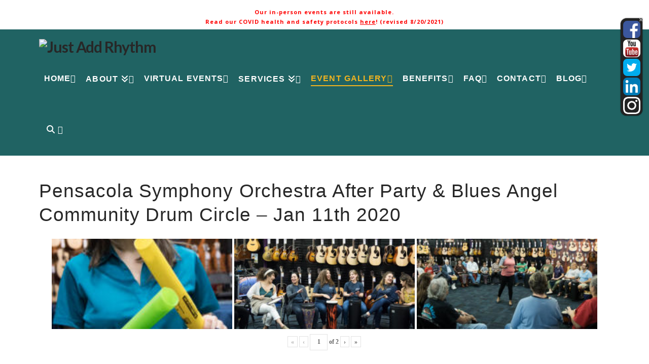

--- FILE ---
content_type: text/html; charset=UTF-8
request_url: https://justaddrhythmnow.com/drum-circles-gallery-pictures/?page_number_16=1
body_size: 33450
content:
<!DOCTYPE html>
<html class="no-js" lang="en-US">
<head>
<meta charset="UTF-8">
<meta name="viewport" content="width=device-width, initial-scale=1.0">
<link rel="pingback" href="https://justaddrhythmnow.com/xmlrpc.php">
<meta name='robots' content='index, follow, max-image-preview:large, max-snippet:-1, max-video-preview:-1' />
	<style>img:is([sizes="auto" i], [sizes^="auto," i]) { contain-intrinsic-size: 3000px 1500px }</style>
	
	<!-- This site is optimized with the Yoast SEO plugin v21.7 - https://yoast.com/wordpress/plugins/seo/ -->
	<title>Drum Circles Media Gallery - Just Add Rhythm</title>
	<meta name="description" content="Photos and videos of drum circles" />
	<link rel="canonical" href="https://justaddrhythmnow.com/drum-circles-gallery-pictures/" />
	<meta property="og:locale" content="en_US" />
	<meta property="og:type" content="article" />
	<meta property="og:title" content="Drum Circles Media Gallery - Just Add Rhythm" />
	<meta property="og:description" content="Photos and videos of drum circles" />
	<meta property="og:url" content="https://justaddrhythmnow.com/drum-circles-gallery-pictures/" />
	<meta property="og:site_name" content="Just Add Rhythm" />
	<meta property="article:modified_time" content="2020-11-05T02:30:17+00:00" />
	<meta name="twitter:card" content="summary_large_image" />
	<meta name="twitter:label1" content="Est. reading time" />
	<meta name="twitter:data1" content="2 minutes" />
	<script type="application/ld+json" class="yoast-schema-graph">{"@context":"https://schema.org","@graph":[{"@type":"WebPage","@id":"https://justaddrhythmnow.com/drum-circles-gallery-pictures/","url":"https://justaddrhythmnow.com/drum-circles-gallery-pictures/","name":"Drum Circles Media Gallery - Just Add Rhythm","isPartOf":{"@id":"https://justaddrhythmnow.com/#website"},"datePublished":"2016-08-12T19:56:50+00:00","dateModified":"2020-11-05T02:30:17+00:00","description":"Photos and videos of drum circles","breadcrumb":{"@id":"https://justaddrhythmnow.com/drum-circles-gallery-pictures/#breadcrumb"},"inLanguage":"en-US","potentialAction":[{"@type":"ReadAction","target":["https://justaddrhythmnow.com/drum-circles-gallery-pictures/"]}]},{"@type":"BreadcrumbList","@id":"https://justaddrhythmnow.com/drum-circles-gallery-pictures/#breadcrumb","itemListElement":[{"@type":"ListItem","position":1,"name":"Home","item":"https://justaddrhythmnow.com/"},{"@type":"ListItem","position":2,"name":"Drum Circles Media Gallery"}]},{"@type":"WebSite","@id":"https://justaddrhythmnow.com/#website","url":"https://justaddrhythmnow.com/","name":"Just Add Rhythm","description":"Corporate and Community Drum Circles in Jacksonville, St Augustine, &amp; South Florida","potentialAction":[{"@type":"SearchAction","target":{"@type":"EntryPoint","urlTemplate":"https://justaddrhythmnow.com/?s={search_term_string}"},"query-input":"required name=search_term_string"}],"inLanguage":"en-US"}]}</script>
	<!-- / Yoast SEO plugin. -->


<link rel='dns-prefetch' href='//static.addtoany.com' />
<link rel='dns-prefetch' href='//www.google.com' />
<link rel='dns-prefetch' href='//fonts.googleapis.com' />
<link rel="alternate" type="application/rss+xml" title="Just Add Rhythm &raquo; Feed" href="https://justaddrhythmnow.com/feed/" />
<link rel="alternate" type="application/rss+xml" title="Just Add Rhythm &raquo; Comments Feed" href="https://justaddrhythmnow.com/comments/feed/" />
<meta property="og:site_name" content="Just Add Rhythm"><meta property="og:title" content="Drum Circles Media Gallery"><meta property="og:description" content="Pensacola Symphony Orchestra After Party &amp; Blues Angel Community Drum Circle - Jan 11th 2020 PGA Tour - Nov 7th 2019 Step Up for Students - Apr 25th 2019 Society of Emotional Intelligence - Nov&hellip;"><meta property="og:image" content=""><meta property="og:url" content="https://justaddrhythmnow.com/drum-circles-gallery-pictures/"><meta property="og:type" content="article"><script type="text/javascript">
/* <![CDATA[ */
window._wpemojiSettings = {"baseUrl":"https:\/\/s.w.org\/images\/core\/emoji\/16.0.1\/72x72\/","ext":".png","svgUrl":"https:\/\/s.w.org\/images\/core\/emoji\/16.0.1\/svg\/","svgExt":".svg","source":{"concatemoji":"https:\/\/justaddrhythmnow.com\/wp-includes\/js\/wp-emoji-release.min.js?ver=6.8.3"}};
/*! This file is auto-generated */
!function(s,n){var o,i,e;function c(e){try{var t={supportTests:e,timestamp:(new Date).valueOf()};sessionStorage.setItem(o,JSON.stringify(t))}catch(e){}}function p(e,t,n){e.clearRect(0,0,e.canvas.width,e.canvas.height),e.fillText(t,0,0);var t=new Uint32Array(e.getImageData(0,0,e.canvas.width,e.canvas.height).data),a=(e.clearRect(0,0,e.canvas.width,e.canvas.height),e.fillText(n,0,0),new Uint32Array(e.getImageData(0,0,e.canvas.width,e.canvas.height).data));return t.every(function(e,t){return e===a[t]})}function u(e,t){e.clearRect(0,0,e.canvas.width,e.canvas.height),e.fillText(t,0,0);for(var n=e.getImageData(16,16,1,1),a=0;a<n.data.length;a++)if(0!==n.data[a])return!1;return!0}function f(e,t,n,a){switch(t){case"flag":return n(e,"\ud83c\udff3\ufe0f\u200d\u26a7\ufe0f","\ud83c\udff3\ufe0f\u200b\u26a7\ufe0f")?!1:!n(e,"\ud83c\udde8\ud83c\uddf6","\ud83c\udde8\u200b\ud83c\uddf6")&&!n(e,"\ud83c\udff4\udb40\udc67\udb40\udc62\udb40\udc65\udb40\udc6e\udb40\udc67\udb40\udc7f","\ud83c\udff4\u200b\udb40\udc67\u200b\udb40\udc62\u200b\udb40\udc65\u200b\udb40\udc6e\u200b\udb40\udc67\u200b\udb40\udc7f");case"emoji":return!a(e,"\ud83e\udedf")}return!1}function g(e,t,n,a){var r="undefined"!=typeof WorkerGlobalScope&&self instanceof WorkerGlobalScope?new OffscreenCanvas(300,150):s.createElement("canvas"),o=r.getContext("2d",{willReadFrequently:!0}),i=(o.textBaseline="top",o.font="600 32px Arial",{});return e.forEach(function(e){i[e]=t(o,e,n,a)}),i}function t(e){var t=s.createElement("script");t.src=e,t.defer=!0,s.head.appendChild(t)}"undefined"!=typeof Promise&&(o="wpEmojiSettingsSupports",i=["flag","emoji"],n.supports={everything:!0,everythingExceptFlag:!0},e=new Promise(function(e){s.addEventListener("DOMContentLoaded",e,{once:!0})}),new Promise(function(t){var n=function(){try{var e=JSON.parse(sessionStorage.getItem(o));if("object"==typeof e&&"number"==typeof e.timestamp&&(new Date).valueOf()<e.timestamp+604800&&"object"==typeof e.supportTests)return e.supportTests}catch(e){}return null}();if(!n){if("undefined"!=typeof Worker&&"undefined"!=typeof OffscreenCanvas&&"undefined"!=typeof URL&&URL.createObjectURL&&"undefined"!=typeof Blob)try{var e="postMessage("+g.toString()+"("+[JSON.stringify(i),f.toString(),p.toString(),u.toString()].join(",")+"));",a=new Blob([e],{type:"text/javascript"}),r=new Worker(URL.createObjectURL(a),{name:"wpTestEmojiSupports"});return void(r.onmessage=function(e){c(n=e.data),r.terminate(),t(n)})}catch(e){}c(n=g(i,f,p,u))}t(n)}).then(function(e){for(var t in e)n.supports[t]=e[t],n.supports.everything=n.supports.everything&&n.supports[t],"flag"!==t&&(n.supports.everythingExceptFlag=n.supports.everythingExceptFlag&&n.supports[t]);n.supports.everythingExceptFlag=n.supports.everythingExceptFlag&&!n.supports.flag,n.DOMReady=!1,n.readyCallback=function(){n.DOMReady=!0}}).then(function(){return e}).then(function(){var e;n.supports.everything||(n.readyCallback(),(e=n.source||{}).concatemoji?t(e.concatemoji):e.wpemoji&&e.twemoji&&(t(e.twemoji),t(e.wpemoji)))}))}((window,document),window._wpemojiSettings);
/* ]]> */
</script>
<style id='wp-emoji-styles-inline-css' type='text/css'>

	img.wp-smiley, img.emoji {
		display: inline !important;
		border: none !important;
		box-shadow: none !important;
		height: 1em !important;
		width: 1em !important;
		margin: 0 0.07em !important;
		vertical-align: -0.1em !important;
		background: none !important;
		padding: 0 !important;
	}
</style>
<link rel='stylesheet' id='wp-block-library-css' href='https://justaddrhythmnow.com/wp-includes/css/dist/block-library/style.min.css?ver=6.8.3' type='text/css' media='all' />
<style id='wp-block-library-theme-inline-css' type='text/css'>
.wp-block-audio :where(figcaption){color:#555;font-size:13px;text-align:center}.is-dark-theme .wp-block-audio :where(figcaption){color:#ffffffa6}.wp-block-audio{margin:0 0 1em}.wp-block-code{border:1px solid #ccc;border-radius:4px;font-family:Menlo,Consolas,monaco,monospace;padding:.8em 1em}.wp-block-embed :where(figcaption){color:#555;font-size:13px;text-align:center}.is-dark-theme .wp-block-embed :where(figcaption){color:#ffffffa6}.wp-block-embed{margin:0 0 1em}.blocks-gallery-caption{color:#555;font-size:13px;text-align:center}.is-dark-theme .blocks-gallery-caption{color:#ffffffa6}:root :where(.wp-block-image figcaption){color:#555;font-size:13px;text-align:center}.is-dark-theme :root :where(.wp-block-image figcaption){color:#ffffffa6}.wp-block-image{margin:0 0 1em}.wp-block-pullquote{border-bottom:4px solid;border-top:4px solid;color:currentColor;margin-bottom:1.75em}.wp-block-pullquote cite,.wp-block-pullquote footer,.wp-block-pullquote__citation{color:currentColor;font-size:.8125em;font-style:normal;text-transform:uppercase}.wp-block-quote{border-left:.25em solid;margin:0 0 1.75em;padding-left:1em}.wp-block-quote cite,.wp-block-quote footer{color:currentColor;font-size:.8125em;font-style:normal;position:relative}.wp-block-quote:where(.has-text-align-right){border-left:none;border-right:.25em solid;padding-left:0;padding-right:1em}.wp-block-quote:where(.has-text-align-center){border:none;padding-left:0}.wp-block-quote.is-large,.wp-block-quote.is-style-large,.wp-block-quote:where(.is-style-plain){border:none}.wp-block-search .wp-block-search__label{font-weight:700}.wp-block-search__button{border:1px solid #ccc;padding:.375em .625em}:where(.wp-block-group.has-background){padding:1.25em 2.375em}.wp-block-separator.has-css-opacity{opacity:.4}.wp-block-separator{border:none;border-bottom:2px solid;margin-left:auto;margin-right:auto}.wp-block-separator.has-alpha-channel-opacity{opacity:1}.wp-block-separator:not(.is-style-wide):not(.is-style-dots){width:100px}.wp-block-separator.has-background:not(.is-style-dots){border-bottom:none;height:1px}.wp-block-separator.has-background:not(.is-style-wide):not(.is-style-dots){height:2px}.wp-block-table{margin:0 0 1em}.wp-block-table td,.wp-block-table th{word-break:normal}.wp-block-table :where(figcaption){color:#555;font-size:13px;text-align:center}.is-dark-theme .wp-block-table :where(figcaption){color:#ffffffa6}.wp-block-video :where(figcaption){color:#555;font-size:13px;text-align:center}.is-dark-theme .wp-block-video :where(figcaption){color:#ffffffa6}.wp-block-video{margin:0 0 1em}:root :where(.wp-block-template-part.has-background){margin-bottom:0;margin-top:0;padding:1.25em 2.375em}
</style>
<style id='classic-theme-styles-inline-css' type='text/css'>
/*! This file is auto-generated */
.wp-block-button__link{color:#fff;background-color:#32373c;border-radius:9999px;box-shadow:none;text-decoration:none;padding:calc(.667em + 2px) calc(1.333em + 2px);font-size:1.125em}.wp-block-file__button{background:#32373c;color:#fff;text-decoration:none}
</style>
<style id='global-styles-inline-css' type='text/css'>
:root{--wp--preset--aspect-ratio--square: 1;--wp--preset--aspect-ratio--4-3: 4/3;--wp--preset--aspect-ratio--3-4: 3/4;--wp--preset--aspect-ratio--3-2: 3/2;--wp--preset--aspect-ratio--2-3: 2/3;--wp--preset--aspect-ratio--16-9: 16/9;--wp--preset--aspect-ratio--9-16: 9/16;--wp--preset--color--black: #000000;--wp--preset--color--cyan-bluish-gray: #abb8c3;--wp--preset--color--white: #ffffff;--wp--preset--color--pale-pink: #f78da7;--wp--preset--color--vivid-red: #cf2e2e;--wp--preset--color--luminous-vivid-orange: #ff6900;--wp--preset--color--luminous-vivid-amber: #fcb900;--wp--preset--color--light-green-cyan: #7bdcb5;--wp--preset--color--vivid-green-cyan: #00d084;--wp--preset--color--pale-cyan-blue: #8ed1fc;--wp--preset--color--vivid-cyan-blue: #0693e3;--wp--preset--color--vivid-purple: #9b51e0;--wp--preset--gradient--vivid-cyan-blue-to-vivid-purple: linear-gradient(135deg,rgba(6,147,227,1) 0%,rgb(155,81,224) 100%);--wp--preset--gradient--light-green-cyan-to-vivid-green-cyan: linear-gradient(135deg,rgb(122,220,180) 0%,rgb(0,208,130) 100%);--wp--preset--gradient--luminous-vivid-amber-to-luminous-vivid-orange: linear-gradient(135deg,rgba(252,185,0,1) 0%,rgba(255,105,0,1) 100%);--wp--preset--gradient--luminous-vivid-orange-to-vivid-red: linear-gradient(135deg,rgba(255,105,0,1) 0%,rgb(207,46,46) 100%);--wp--preset--gradient--very-light-gray-to-cyan-bluish-gray: linear-gradient(135deg,rgb(238,238,238) 0%,rgb(169,184,195) 100%);--wp--preset--gradient--cool-to-warm-spectrum: linear-gradient(135deg,rgb(74,234,220) 0%,rgb(151,120,209) 20%,rgb(207,42,186) 40%,rgb(238,44,130) 60%,rgb(251,105,98) 80%,rgb(254,248,76) 100%);--wp--preset--gradient--blush-light-purple: linear-gradient(135deg,rgb(255,206,236) 0%,rgb(152,150,240) 100%);--wp--preset--gradient--blush-bordeaux: linear-gradient(135deg,rgb(254,205,165) 0%,rgb(254,45,45) 50%,rgb(107,0,62) 100%);--wp--preset--gradient--luminous-dusk: linear-gradient(135deg,rgb(255,203,112) 0%,rgb(199,81,192) 50%,rgb(65,88,208) 100%);--wp--preset--gradient--pale-ocean: linear-gradient(135deg,rgb(255,245,203) 0%,rgb(182,227,212) 50%,rgb(51,167,181) 100%);--wp--preset--gradient--electric-grass: linear-gradient(135deg,rgb(202,248,128) 0%,rgb(113,206,126) 100%);--wp--preset--gradient--midnight: linear-gradient(135deg,rgb(2,3,129) 0%,rgb(40,116,252) 100%);--wp--preset--font-size--small: 13px;--wp--preset--font-size--medium: 20px;--wp--preset--font-size--large: 36px;--wp--preset--font-size--x-large: 42px;--wp--preset--spacing--20: 0.44rem;--wp--preset--spacing--30: 0.67rem;--wp--preset--spacing--40: 1rem;--wp--preset--spacing--50: 1.5rem;--wp--preset--spacing--60: 2.25rem;--wp--preset--spacing--70: 3.38rem;--wp--preset--spacing--80: 5.06rem;--wp--preset--shadow--natural: 6px 6px 9px rgba(0, 0, 0, 0.2);--wp--preset--shadow--deep: 12px 12px 50px rgba(0, 0, 0, 0.4);--wp--preset--shadow--sharp: 6px 6px 0px rgba(0, 0, 0, 0.2);--wp--preset--shadow--outlined: 6px 6px 0px -3px rgba(255, 255, 255, 1), 6px 6px rgba(0, 0, 0, 1);--wp--preset--shadow--crisp: 6px 6px 0px rgba(0, 0, 0, 1);}:where(.is-layout-flex){gap: 0.5em;}:where(.is-layout-grid){gap: 0.5em;}body .is-layout-flex{display: flex;}.is-layout-flex{flex-wrap: wrap;align-items: center;}.is-layout-flex > :is(*, div){margin: 0;}body .is-layout-grid{display: grid;}.is-layout-grid > :is(*, div){margin: 0;}:where(.wp-block-columns.is-layout-flex){gap: 2em;}:where(.wp-block-columns.is-layout-grid){gap: 2em;}:where(.wp-block-post-template.is-layout-flex){gap: 1.25em;}:where(.wp-block-post-template.is-layout-grid){gap: 1.25em;}.has-black-color{color: var(--wp--preset--color--black) !important;}.has-cyan-bluish-gray-color{color: var(--wp--preset--color--cyan-bluish-gray) !important;}.has-white-color{color: var(--wp--preset--color--white) !important;}.has-pale-pink-color{color: var(--wp--preset--color--pale-pink) !important;}.has-vivid-red-color{color: var(--wp--preset--color--vivid-red) !important;}.has-luminous-vivid-orange-color{color: var(--wp--preset--color--luminous-vivid-orange) !important;}.has-luminous-vivid-amber-color{color: var(--wp--preset--color--luminous-vivid-amber) !important;}.has-light-green-cyan-color{color: var(--wp--preset--color--light-green-cyan) !important;}.has-vivid-green-cyan-color{color: var(--wp--preset--color--vivid-green-cyan) !important;}.has-pale-cyan-blue-color{color: var(--wp--preset--color--pale-cyan-blue) !important;}.has-vivid-cyan-blue-color{color: var(--wp--preset--color--vivid-cyan-blue) !important;}.has-vivid-purple-color{color: var(--wp--preset--color--vivid-purple) !important;}.has-black-background-color{background-color: var(--wp--preset--color--black) !important;}.has-cyan-bluish-gray-background-color{background-color: var(--wp--preset--color--cyan-bluish-gray) !important;}.has-white-background-color{background-color: var(--wp--preset--color--white) !important;}.has-pale-pink-background-color{background-color: var(--wp--preset--color--pale-pink) !important;}.has-vivid-red-background-color{background-color: var(--wp--preset--color--vivid-red) !important;}.has-luminous-vivid-orange-background-color{background-color: var(--wp--preset--color--luminous-vivid-orange) !important;}.has-luminous-vivid-amber-background-color{background-color: var(--wp--preset--color--luminous-vivid-amber) !important;}.has-light-green-cyan-background-color{background-color: var(--wp--preset--color--light-green-cyan) !important;}.has-vivid-green-cyan-background-color{background-color: var(--wp--preset--color--vivid-green-cyan) !important;}.has-pale-cyan-blue-background-color{background-color: var(--wp--preset--color--pale-cyan-blue) !important;}.has-vivid-cyan-blue-background-color{background-color: var(--wp--preset--color--vivid-cyan-blue) !important;}.has-vivid-purple-background-color{background-color: var(--wp--preset--color--vivid-purple) !important;}.has-black-border-color{border-color: var(--wp--preset--color--black) !important;}.has-cyan-bluish-gray-border-color{border-color: var(--wp--preset--color--cyan-bluish-gray) !important;}.has-white-border-color{border-color: var(--wp--preset--color--white) !important;}.has-pale-pink-border-color{border-color: var(--wp--preset--color--pale-pink) !important;}.has-vivid-red-border-color{border-color: var(--wp--preset--color--vivid-red) !important;}.has-luminous-vivid-orange-border-color{border-color: var(--wp--preset--color--luminous-vivid-orange) !important;}.has-luminous-vivid-amber-border-color{border-color: var(--wp--preset--color--luminous-vivid-amber) !important;}.has-light-green-cyan-border-color{border-color: var(--wp--preset--color--light-green-cyan) !important;}.has-vivid-green-cyan-border-color{border-color: var(--wp--preset--color--vivid-green-cyan) !important;}.has-pale-cyan-blue-border-color{border-color: var(--wp--preset--color--pale-cyan-blue) !important;}.has-vivid-cyan-blue-border-color{border-color: var(--wp--preset--color--vivid-cyan-blue) !important;}.has-vivid-purple-border-color{border-color: var(--wp--preset--color--vivid-purple) !important;}.has-vivid-cyan-blue-to-vivid-purple-gradient-background{background: var(--wp--preset--gradient--vivid-cyan-blue-to-vivid-purple) !important;}.has-light-green-cyan-to-vivid-green-cyan-gradient-background{background: var(--wp--preset--gradient--light-green-cyan-to-vivid-green-cyan) !important;}.has-luminous-vivid-amber-to-luminous-vivid-orange-gradient-background{background: var(--wp--preset--gradient--luminous-vivid-amber-to-luminous-vivid-orange) !important;}.has-luminous-vivid-orange-to-vivid-red-gradient-background{background: var(--wp--preset--gradient--luminous-vivid-orange-to-vivid-red) !important;}.has-very-light-gray-to-cyan-bluish-gray-gradient-background{background: var(--wp--preset--gradient--very-light-gray-to-cyan-bluish-gray) !important;}.has-cool-to-warm-spectrum-gradient-background{background: var(--wp--preset--gradient--cool-to-warm-spectrum) !important;}.has-blush-light-purple-gradient-background{background: var(--wp--preset--gradient--blush-light-purple) !important;}.has-blush-bordeaux-gradient-background{background: var(--wp--preset--gradient--blush-bordeaux) !important;}.has-luminous-dusk-gradient-background{background: var(--wp--preset--gradient--luminous-dusk) !important;}.has-pale-ocean-gradient-background{background: var(--wp--preset--gradient--pale-ocean) !important;}.has-electric-grass-gradient-background{background: var(--wp--preset--gradient--electric-grass) !important;}.has-midnight-gradient-background{background: var(--wp--preset--gradient--midnight) !important;}.has-small-font-size{font-size: var(--wp--preset--font-size--small) !important;}.has-medium-font-size{font-size: var(--wp--preset--font-size--medium) !important;}.has-large-font-size{font-size: var(--wp--preset--font-size--large) !important;}.has-x-large-font-size{font-size: var(--wp--preset--font-size--x-large) !important;}
:where(.wp-block-post-template.is-layout-flex){gap: 1.25em;}:where(.wp-block-post-template.is-layout-grid){gap: 1.25em;}
:where(.wp-block-columns.is-layout-flex){gap: 2em;}:where(.wp-block-columns.is-layout-grid){gap: 2em;}
:root :where(.wp-block-pullquote){font-size: 1.5em;line-height: 1.6;}
</style>
<link rel='stylesheet' id='font_awesome_frontend-css' href='https://justaddrhythmnow.com/wp-content/plugins/forms-contact/style/iconfonts/css/hugeicons.css?ver=6.8.3' type='text/css' media='all' />
<link rel='stylesheet' id='bwg_fonts-css' href='https://justaddrhythmnow.com/wp-content/plugins/photo-gallery/css/bwg-fonts/fonts.css?ver=0.0.1' type='text/css' media='all' />
<link rel='stylesheet' id='sumoselect-css' href='https://justaddrhythmnow.com/wp-content/plugins/photo-gallery/css/sumoselect.min.css?ver=3.4.6' type='text/css' media='all' />
<link rel='stylesheet' id='mCustomScrollbar-css' href='https://justaddrhythmnow.com/wp-content/plugins/photo-gallery/css/jquery.mCustomScrollbar.min.css?ver=3.1.5' type='text/css' media='all' />
<link rel='stylesheet' id='bwg_frontend-css' href='https://justaddrhythmnow.com/wp-content/plugins/photo-gallery/css/styles.min.css?ver=1.8.0' type='text/css' media='all' />
<link rel='stylesheet' id='rs-plugin-settings-css' href='https://justaddrhythmnow.com/wp-content/plugins/revslider/public/assets/css/rs6.css?ver=6.2.21' type='text/css' media='all' />
<style id='rs-plugin-settings-inline-css' type='text/css'>
#rs-demo-id {}
</style>
<link rel='stylesheet' id='wp-components-css' href='https://justaddrhythmnow.com/wp-includes/css/dist/components/style.min.css?ver=6.8.3' type='text/css' media='all' />
<link rel='stylesheet' id='godaddy-styles-css' href='https://justaddrhythmnow.com/wp-content/mu-plugins/vendor/wpex/godaddy-launch/includes/Dependencies/GoDaddy/Styles/build/latest.css?ver=2.0.2' type='text/css' media='all' />
<link rel='stylesheet' id='x-stack-css' href='https://justaddrhythmnow.com/wp-content/themes/pro/framework/dist/css/site/stacks/renew.css?ver=6.7.8' type='text/css' media='all' />
<link rel='stylesheet' id='x-child-css' href='https://justaddrhythmnow.com/wp-content/themes/pro-child/style.css?ver=6.7.8' type='text/css' media='all' />
<link rel='stylesheet' id='addtoany-css' href='https://justaddrhythmnow.com/wp-content/plugins/add-to-any/addtoany.min.css?ver=1.16' type='text/css' media='all' />
<link rel='stylesheet' id='cp-module-main-style-css' href='https://justaddrhythmnow.com/wp-content/plugins/convertplug/modules/assets/css/cp-module-main.css?ver=3.5.11' type='text/css' media='all' />
<link rel='stylesheet' id='smile-slide-in-style-css' href='https://justaddrhythmnow.com/wp-content/plugins/convertplug/modules/slide_in/assets/css/slide_in.min.css?ver=3.5.11' type='text/css' media='all' />
<style id='cs-inline-css' type='text/css'>
@media (min-width:1200px){.x-hide-xl{display:none !important;}}@media (min-width:979px) and (max-width:1199px){.x-hide-lg{display:none !important;}}@media (min-width:767px) and (max-width:978px){.x-hide-md{display:none !important;}}@media (min-width:480px) and (max-width:766px){.x-hide-sm{display:none !important;}}@media (max-width:479px){.x-hide-xs{display:none !important;}} a,h1 a:hover,h2 a:hover,h3 a:hover,h4 a:hover,h5 a:hover,h6 a:hover,.x-comment-time:hover,#reply-title small a,.comment-reply-link:hover,.x-comment-author a:hover,.x-recent-posts a:hover .h-recent-posts{color:rgb(0,64,96);}a:hover,#reply-title small a:hover{color:#d80f0f;}.entry-title i,.entry-title svg{color:rgba(221,221,221,0);}a.x-img-thumbnail:hover,li.bypostauthor > article.comment{border-color:rgb(0,64,96);}.flex-direction-nav a,.flex-control-nav a:hover,.flex-control-nav a.flex-active,.x-dropcap,.x-skill-bar .bar,.x-pricing-column.featured h2,.h-comments-title small,.x-pagination a:hover,.woocommerce-pagination a:hover,.x-entry-share .x-share:hover,.entry-thumb,.widget_tag_cloud .tagcloud a:hover,.widget_product_tag_cloud .tagcloud a:hover,.x-highlight,.x-recent-posts .x-recent-posts-img:after,.x-portfolio-filters{background-color:rgb(0,64,96);}.x-portfolio-filters:hover{background-color:#d80f0f;}.x-main{width:calc(70% - 3.20197%);}.x-sidebar{width:calc(100% - 3.20197% - 70%);}.h-landmark{font-weight:400;}.x-comment-author a{color:rgb(0,0,0);}.x-comment-author a,.comment-form-author label,.comment-form-email label,.comment-form-url label,.comment-form-rating label,.comment-form-comment label,.widget_calendar #wp-calendar caption,.widget_calendar #wp-calendar th,.x-accordion-heading .x-accordion-toggle,.x-nav-tabs > li > a:hover,.x-nav-tabs > .active > a,.x-nav-tabs > .active > a:hover{color:#272727;}.widget_calendar #wp-calendar th{border-bottom-color:#272727;}.x-pagination span.current,.woocommerce-pagination span[aria-current],.x-portfolio-filters-menu,.widget_tag_cloud .tagcloud a,.h-feature-headline span i,.widget_price_filter .ui-slider .ui-slider-handle{background-color:#272727;}@media (max-width:978.98px){}html{font-size:16px;}@media (min-width:500px){html{font-size:calc(16px + (16 - 16) * ((100vw - 500px) / (1000 - 500)));}}@media (min-width:1000px){html{font-size:16px;}}body{font-style:normal;font-weight:400;color:rgb(0,0,0);background-color:hsl(0,0%,66%);}.w-b{font-weight:400 !important;}h1,h2,h3,h4,h5,h6,.h1,.h2,.h3,.h4,.h5,.h6,.x-text-headline{font-family:"Helvetica Neue",Helvetica,Arial,sans-serif;font-style:normal;font-weight:400;}h1,.h1{letter-spacing:0.05em;}h2,.h2{letter-spacing:0.04em;}h3,.h3{letter-spacing:0.03em;}h4,.h4{letter-spacing:0.02em;}h5,.h5{letter-spacing:.001em;}h6,.h6{letter-spacing:.001em;}.w-h{font-weight:400 !important;}.x-container.width{width:88%;}.x-container.max{max-width:1200px;}.x-bar-content.x-container.width{flex-basis:88%;}.x-main.full{float:none;clear:both;display:block;width:auto;}@media (max-width:978.98px){.x-main.full,.x-main.left,.x-main.right,.x-sidebar.left,.x-sidebar.right{float:none;display:block;width:auto !important;}}.entry-header,.entry-content{font-size:1rem;}body,input,button,select,textarea{font-family:"Open Sans",sans-serif;}h1,h2,h3,h4,h5,h6,.h1,.h2,.h3,.h4,.h5,.h6,h1 a,h2 a,h3 a,h4 a,h5 a,h6 a,.h1 a,.h2 a,.h3 a,.h4 a,.h5 a,.h6 a,blockquote{color:#272727;}.cfc-h-tx{color:#272727 !important;}.cfc-h-bd{border-color:#272727 !important;}.cfc-h-bg{background-color:#272727 !important;}.cfc-b-tx{color:rgb(0,0,0) !important;}.cfc-b-bd{border-color:rgb(0,0,0) !important;}.cfc-b-bg{background-color:rgb(0,0,0) !important;}.x-btn,.button,[type="submit"]{color:#ffffff;border-color:hsla(200,100%,60%,0);background-color:#33bbff;text-shadow:0 0.075em 0.075em rgba(0,0,0,0.5);border-radius:0.25em;}.x-btn:hover,.button:hover,[type="submit"]:hover{color:#ffffff;border-color:hsla(0,0%,63%,0);background-color:hsl(0,0%,61%);text-shadow:0 0.075em 0.075em rgba(0,0,0,0.5);}.x-btn.x-btn-real,.x-btn.x-btn-real:hover{margin-bottom:0.25em;text-shadow:0 0.075em 0.075em rgba(0,0,0,0.65);}.x-btn.x-btn-real{box-shadow:0 0.25em 0 0 #a71000,0 4px 9px rgba(0,0,0,0.75);}.x-btn.x-btn-real:hover{box-shadow:0 0.25em 0 0 #a71000,0 4px 9px rgba(0,0,0,0.75);}.x-btn.x-btn-flat,.x-btn.x-btn-flat:hover{margin-bottom:0;text-shadow:0 0.075em 0.075em rgba(0,0,0,0.65);box-shadow:none;}.x-btn.x-btn-transparent,.x-btn.x-btn-transparent:hover{margin-bottom:0;border-width:3px;text-shadow:none;text-transform:uppercase;background-color:transparent;box-shadow:none;}.x-topbar .p-info,.x-topbar .p-info a,.x-topbar .x-social-global a{color:#ffffff;}.x-topbar .p-info a:hover{color:#959baf;}.x-topbar{background-color:hsla(210,30%,17%,0);}.x-navbar .desktop .x-nav > li:before{padding-top:40px;}.x-navbar .desktop .x-nav > li > a,.x-navbar .desktop .sub-menu li > a,.x-navbar .mobile .x-nav li a{color:hsl(0,0%,100%);}.x-navbar .desktop .x-nav > li > a:hover,.x-navbar .desktop .x-nav > .x-active > a,.x-navbar .desktop .x-nav > .current-menu-item > a,.x-navbar .desktop .sub-menu li > a:hover,.x-navbar .desktop .sub-menu li.x-active > a,.x-navbar .desktop .sub-menu li.current-menu-item > a,.x-navbar .desktop .x-nav .x-megamenu > .sub-menu > li > a,.x-navbar .mobile .x-nav li > a:hover,.x-navbar .mobile .x-nav li.x-active > a,.x-navbar .mobile .x-nav li.current-menu-item > a{color:rgb(242,180,31);}.x-btn-navbar,.x-btn-navbar:hover{color:white;}.x-navbar .desktop .sub-menu li:before,.x-navbar .desktop .sub-menu li:after{background-color:hsl(0,0%,100%);}.x-navbar,.x-navbar .sub-menu{background-color:rgb(32,99,99) !important;}.x-btn-navbar,.x-btn-navbar.collapsed:hover{background-color:rgb(120,210,255);}.x-btn-navbar.collapsed{background-color:rgba(122,211,255,0.25);}.x-navbar .desktop .x-nav > li > a:hover > span,.x-navbar .desktop .x-nav > li.x-active > a > span,.x-navbar .desktop .x-nav > li.current-menu-item > a > span{box-shadow:0 2px 0 0 rgb(242,180,31);}.x-navbar .desktop .x-nav > li > a{height:100px;padding-top:40px;}.x-navbar .desktop .x-nav > li ul{top:100px;}.x-colophon.bottom{background-color:#001937;}.x-colophon.bottom,.x-colophon.bottom a,.x-colophon.bottom .x-social-global a{color:#ffffff;}body.x-navbar-fixed-top-active .x-navbar-wrap{height:100px;}.x-navbar-inner{min-height:100px;}.x-brand{margin-top:15px;font-family:"Lato",sans-serif;font-size:30px;font-style:normal;font-weight:700;letter-spacing:-0.035em;color:#272727;}.x-brand:hover,.x-brand:focus{color:#272727;}.x-brand img{width:calc(200px / 2);}.x-navbar .x-nav-wrap .x-nav > li > a{font-family:"Helvetica Neue",Helvetica,Arial,sans-serif;font-style:normal;font-weight:700;letter-spacing:0.07em;text-transform:uppercase;}.x-navbar .desktop .x-nav > li > a{font-size:16px;}.x-navbar .desktop .x-nav > li > a:not(.x-btn-navbar-woocommerce){padding-left:10px;padding-right:10px;}.x-navbar .desktop .x-nav > li > a > span{margin-right:-0.07em;}.x-btn-navbar{margin-top:24px;}.x-btn-navbar,.x-btn-navbar.collapsed{font-size:24px;}@media (max-width:979px){body.x-navbar-fixed-top-active .x-navbar-wrap{height:auto;}.x-widgetbar{left:0;right:0;}}.x-colophon.bottom{background-color:#001937;}.x-colophon.bottom,.x-colophon.bottom a,.x-colophon.bottom .x-social-global a{color:#ffffff;}.bg .mejs-container,.x-video .mejs-container{position:unset !important;} @font-face{font-family:'FontAwesomePro';font-style:normal;font-weight:900;font-display:block;src:url('https://justaddrhythmnow.com/wp-content/themes/pro/cornerstone/assets/fonts/fa-solid-900.woff2?ver=6.7.2') format('woff2'),url('https://justaddrhythmnow.com/wp-content/themes/pro/cornerstone/assets/fonts/fa-solid-900.ttf?ver=6.7.2') format('truetype');}[data-x-fa-pro-icon]{font-family:"FontAwesomePro" !important;}[data-x-fa-pro-icon]:before{content:attr(data-x-fa-pro-icon);}[data-x-icon],[data-x-icon-o],[data-x-icon-l],[data-x-icon-s],[data-x-icon-b],[data-x-icon-sr],[data-x-icon-ss],[data-x-icon-sl],[data-x-fa-pro-icon],[class*="cs-fa-"]{display:inline-flex;font-style:normal;font-weight:400;text-decoration:inherit;text-rendering:auto;-webkit-font-smoothing:antialiased;-moz-osx-font-smoothing:grayscale;}[data-x-icon].left,[data-x-icon-o].left,[data-x-icon-l].left,[data-x-icon-s].left,[data-x-icon-b].left,[data-x-icon-sr].left,[data-x-icon-ss].left,[data-x-icon-sl].left,[data-x-fa-pro-icon].left,[class*="cs-fa-"].left{margin-right:0.5em;}[data-x-icon].right,[data-x-icon-o].right,[data-x-icon-l].right,[data-x-icon-s].right,[data-x-icon-b].right,[data-x-icon-sr].right,[data-x-icon-ss].right,[data-x-icon-sl].right,[data-x-fa-pro-icon].right,[class*="cs-fa-"].right{margin-left:0.5em;}[data-x-icon]:before,[data-x-icon-o]:before,[data-x-icon-l]:before,[data-x-icon-s]:before,[data-x-icon-b]:before,[data-x-icon-sr]:before,[data-x-icon-ss]:before,[data-x-icon-sl]:before,[data-x-fa-pro-icon]:before,[class*="cs-fa-"]:before{line-height:1;}@font-face{font-family:'FontAwesome';font-style:normal;font-weight:900;font-display:block;src:url('https://justaddrhythmnow.com/wp-content/themes/pro/cornerstone/assets/fonts/fa-solid-900.woff2?ver=6.7.2') format('woff2'),url('https://justaddrhythmnow.com/wp-content/themes/pro/cornerstone/assets/fonts/fa-solid-900.ttf?ver=6.7.2') format('truetype');}[data-x-icon],[data-x-icon-s],[data-x-icon][class*="cs-fa-"]{font-family:"FontAwesome" !important;font-weight:900;}[data-x-icon]:before,[data-x-icon][class*="cs-fa-"]:before{content:attr(data-x-icon);}[data-x-icon-s]:before{content:attr(data-x-icon-s);}@font-face{font-family:'FontAwesomeRegular';font-style:normal;font-weight:400;font-display:block;src:url('https://justaddrhythmnow.com/wp-content/themes/pro/cornerstone/assets/fonts/fa-regular-400.woff2?ver=6.7.2') format('woff2'),url('https://justaddrhythmnow.com/wp-content/themes/pro/cornerstone/assets/fonts/fa-regular-400.ttf?ver=6.7.2') format('truetype');}@font-face{font-family:'FontAwesomePro';font-style:normal;font-weight:400;font-display:block;src:url('https://justaddrhythmnow.com/wp-content/themes/pro/cornerstone/assets/fonts/fa-regular-400.woff2?ver=6.7.2') format('woff2'),url('https://justaddrhythmnow.com/wp-content/themes/pro/cornerstone/assets/fonts/fa-regular-400.ttf?ver=6.7.2') format('truetype');}[data-x-icon-o]{font-family:"FontAwesomeRegular" !important;}[data-x-icon-o]:before{content:attr(data-x-icon-o);}@font-face{font-family:'FontAwesomeLight';font-style:normal;font-weight:300;font-display:block;src:url('https://justaddrhythmnow.com/wp-content/themes/pro/cornerstone/assets/fonts/fa-light-300.woff2?ver=6.7.2') format('woff2'),url('https://justaddrhythmnow.com/wp-content/themes/pro/cornerstone/assets/fonts/fa-light-300.ttf?ver=6.7.2') format('truetype');}@font-face{font-family:'FontAwesomePro';font-style:normal;font-weight:300;font-display:block;src:url('https://justaddrhythmnow.com/wp-content/themes/pro/cornerstone/assets/fonts/fa-light-300.woff2?ver=6.7.2') format('woff2'),url('https://justaddrhythmnow.com/wp-content/themes/pro/cornerstone/assets/fonts/fa-light-300.ttf?ver=6.7.2') format('truetype');}[data-x-icon-l]{font-family:"FontAwesomeLight" !important;font-weight:300;}[data-x-icon-l]:before{content:attr(data-x-icon-l);}@font-face{font-family:'FontAwesomeBrands';font-style:normal;font-weight:normal;font-display:block;src:url('https://justaddrhythmnow.com/wp-content/themes/pro/cornerstone/assets/fonts/fa-brands-400.woff2?ver=6.7.2') format('woff2'),url('https://justaddrhythmnow.com/wp-content/themes/pro/cornerstone/assets/fonts/fa-brands-400.ttf?ver=6.7.2') format('truetype');}[data-x-icon-b]{font-family:"FontAwesomeBrands" !important;}[data-x-icon-b]:before{content:attr(data-x-icon-b);}.widget.widget_rss li .rsswidget:before{content:"\f35d";padding-right:0.4em;font-family:"FontAwesome";} html{font-size:min(max(1rem,1vw),22px);}.format-standard .entry-title:before{display:none;}.page .entry-title{display:none;}.x-header-landmark{border:none;}.x-navbar .desktop .x-nav > li ul{top:55px;}.x-navbar .desktop .sub-menu li::before,.x-navbar .desktop .sub-menu li::after{background-color:#fff;}h1{font-size:2em;}.h-landmark{letter-spacing:0em;padding-top:10px;text-align:center;}@media (max-width:767px){h1{font-size:1.2em;}h2.h2small{font-size:1.1em;}h3.h3small{font-size:1em;}h4.h4small{font-size:.9em;}}.masthead-inline .x-navbar .desktop .sub-menu .sub-menu{right:auto;left:98%;}@media (max-width:767px){.service-inpage-menu li{display:inline-block;font-size:.75em;}}.x-sidebar.right{background-color:#ebebeb;padding:15px;}.x-sidebar.right .widget ul li,.x-sidebar.right .widget ol li{background-color:#ebebeb;padding:5px;}.x-sidebar{overflow-y:scroll;overflow-x:hidden;}h1,.h1,h2,.h2,h3,.h3{line-height:1.3;}h4,.h4,h5,.h5 h6,.h6{line-height:1.5;}.x-navbar .desktop .sub-menu a{font-family:"Helvetica Neue",Helvetica,Arial,sans-serif;font-size:18px;text-transform:uppercase;}.x-navbar .desktop .x-nav > li ul{top:75px;}.masthead-inline .x-navbar .desktop .sub-menu{left:auto;right:auto;}.desktop .sub-menu{padding:20px !important;}.x-navbar .desktop .sub-menu li:before,.x-navbar .desktop .sub-menu li:after{background-color:transparent;}ul.sub-menu{box-shadow:0 !important;}.x-navbar .desktop .x-nav li>a>span:after{content:"\f0dd";}.caveat{font-family:"Helvetica Neue",Helvetica,Arial,sans-serif;margin-top:0px !important;}input[type=text],input[type=email]{height:50px;border-radius:3px;}@media screen and (min-width:780px) and (max-width:880px){a.x-btn-navbar{display:block;float:right;}nav.x-nav-wrap.desktop{display:none;}.x-nav-wrap.mobile:not(.x-collapsed){display:block !important;}}@media(max-width:979px){.masthead-stacked .x-btn-navbar{display:none;}.masthead-stacked .x-nav-wrap.mobile{display:block !important;}}.vat{vertical-align:top !important;}.vam{vertical-align:middle !important;}.vab{vertical-align:bottom !important;}.section-slider .filter::before{background:rgba(49,49,49,.0);}
</style>
<link rel='stylesheet' id='sib-front-css-css' href='https://justaddrhythmnow.com/wp-content/plugins/mailin/css/mailin-front.css?ver=6.8.3' type='text/css' media='all' />
<link rel='stylesheet' id='fonts-google-css-css' href='http://fonts.googleapis.com/css?family=Cabin%3A400%2C700%2C600&#038;ver=6.8.3' type='text/css' media='all' />
<link rel='stylesheet' id='hor-tree-css-css' href='https://justaddrhythmnow.com/wp-content/plugins/tree-website-map/lib/horizontal-tree/style.css?ver=6.8.3' type='text/css' media='all' />
<link rel='stylesheet' id='wm-awesome-css-css' href='https://justaddrhythmnow.com/wp-content/plugins/tree-website-map/lib/font-awesome/css/font-awesome.min.css?ver=6.8.3' type='text/css' media='all' />
<link rel='stylesheet' id='wm-jstree-proton-theme-css-css' href='https://justaddrhythmnow.com/wp-content/plugins/tree-website-map/lib/jstree-bootstrap-theme/src/themes/proton/style.css?ver=6.8.3' type='text/css' media='all' />
<link rel='stylesheet' id='jstree-css-css' href='https://justaddrhythmnow.com/wp-content/plugins/tree-website-map/lib/jstree/dist/themes/default/style.css?ver=6.8.3' type='text/css' media='all' />
<link rel='stylesheet' id='wm-css-css' href='https://justaddrhythmnow.com/wp-content/plugins/tree-website-map/css/style_css.css?ver=1.1' type='text/css' media='all' />
<script type="text/javascript" id="jquery-core-js-extra">
/* <![CDATA[ */
var slide_in = {"demo_dir":"https:\/\/justaddrhythmnow.com\/wp-content\/plugins\/convertplug\/modules\/slide_in\/assets\/demos"};
/* ]]> */
</script>
<script type="text/javascript" src="https://justaddrhythmnow.com/wp-includes/js/jquery/jquery.min.js?ver=3.7.1" id="jquery-core-js"></script>
<script type="text/javascript" src="https://justaddrhythmnow.com/wp-includes/js/jquery/jquery-migrate.min.js?ver=3.4.1" id="jquery-migrate-js"></script>
<script type="text/javascript" src="//justaddrhythmnow.com/wp-content/plugins/wp-hide-security-enhancer/assets/js/devtools-detect.js?ver=6.8.3" id="devtools-detect-js"></script>
<script type="text/javascript" id="addtoany-core-js-before">
/* <![CDATA[ */
window.a2a_config=window.a2a_config||{};a2a_config.callbacks=[];a2a_config.overlays=[];a2a_config.templates={};
/* ]]> */
</script>
<script type="text/javascript" async src="https://static.addtoany.com/menu/page.js" id="addtoany-core-js"></script>
<script type="text/javascript" async src="https://justaddrhythmnow.com/wp-content/plugins/add-to-any/addtoany.min.js?ver=1.1" id="addtoany-jquery-js"></script>
<script type="text/javascript" id="hugeit_forms_front_end_js-js-extra">
/* <![CDATA[ */
var huge_it_obj = {"nonce":"8ffa236cec"};
/* ]]> */
</script>
<script type="text/javascript" src="https://justaddrhythmnow.com/wp-content/plugins/forms-contact/js/recaptcha_front.js?ver=6.8.3" id="hugeit_forms_front_end_js-js"></script>
<script type="text/javascript" src="https://justaddrhythmnow.com/wp-content/plugins/photo-gallery/js/jquery.sumoselect.min.js?ver=3.4.6" id="sumoselect-js"></script>
<script type="text/javascript" src="https://justaddrhythmnow.com/wp-content/plugins/photo-gallery/js/jquery.mobile.min.js?ver=1.4.5" id="jquery-mobile-js"></script>
<script type="text/javascript" src="https://justaddrhythmnow.com/wp-content/plugins/photo-gallery/js/jquery.mCustomScrollbar.concat.min.js?ver=3.1.5" id="mCustomScrollbar-js"></script>
<script type="text/javascript" src="https://justaddrhythmnow.com/wp-content/plugins/photo-gallery/js/jquery.fullscreen.min.js?ver=0.6.0" id="jquery-fullscreen-js"></script>
<script type="text/javascript" id="bwg_frontend-js-extra">
/* <![CDATA[ */
var bwg_objectsL10n = {"bwg_field_required":"field is required.","bwg_mail_validation":"This is not a valid email address.","bwg_search_result":"There are no images matching your search.","bwg_select_tag":"Select Tag","bwg_order_by":"Order By","bwg_search":"Search","bwg_show_ecommerce":"Show Ecommerce","bwg_hide_ecommerce":"Hide Ecommerce","bwg_show_comments":"Show Comments","bwg_hide_comments":"Hide Comments","bwg_restore":"Restore","bwg_maximize":"Maximize","bwg_fullscreen":"Fullscreen","bwg_exit_fullscreen":"Exit Fullscreen","bwg_search_tag":"SEARCH...","bwg_tag_no_match":"No tags found","bwg_all_tags_selected":"All tags selected","bwg_tags_selected":"tags selected","play":"Play","pause":"Pause","is_pro":"","bwg_play":"Play","bwg_pause":"Pause","bwg_hide_info":"Hide info","bwg_show_info":"Show info","bwg_hide_rating":"Hide rating","bwg_show_rating":"Show rating","ok":"Ok","cancel":"Cancel","select_all":"Select all","lazy_load":"0","lazy_loader":"https:\/\/justaddrhythmnow.com\/wp-content\/plugins\/photo-gallery\/images\/ajax_loader.png","front_ajax":"0","bwg_tag_see_all":"see all tags","bwg_tag_see_less":"see less tags","page_speed":""};
/* ]]> */
</script>
<script type="text/javascript" src="https://justaddrhythmnow.com/wp-content/plugins/photo-gallery/js/scripts.min.js?ver=1.8.0" id="bwg_frontend-js"></script>
<script type="text/javascript" src="https://justaddrhythmnow.com/wp-content/plugins/photo-gallery/js/circle-progress.js?ver=1.8.0" id="bwg_speed_circle-js"></script>
<script type="text/javascript" src="https://justaddrhythmnow.com/wp-content/plugins/revslider/public/assets/js/rbtools.min.js?ver=6.2.21" id="tp-tools-js"></script>
<script type="text/javascript" src="https://justaddrhythmnow.com/wp-content/plugins/revslider/public/assets/js/rs6.min.js?ver=6.2.21" id="revmin-js"></script>
<script type="text/javascript" id="sib-front-js-js-extra">
/* <![CDATA[ */
var sibErrMsg = {"invalidMail":"Please fill out valid email address","requiredField":"Please fill out required fields","invalidDateFormat":"Please fill out valid date format","invalidSMSFormat":"Please fill out valid phone number"};
var ajax_sib_front_object = {"ajax_url":"https:\/\/justaddrhythmnow.com\/wp-admin\/admin-ajax.php","ajax_nonce":"3a0f77120e","flag_url":"https:\/\/justaddrhythmnow.com\/wp-content\/plugins\/mailin\/img\/flags\/"};
/* ]]> */
</script>
<script type="text/javascript" src="https://justaddrhythmnow.com/wp-content/plugins/mailin/js/mailin-front.js?ver=1665976023" id="sib-front-js-js"></script>
<script type="text/javascript" src="https://justaddrhythmnow.com/wp-content/plugins/tree-website-map/lib/horizontal-tree/js/jquery-ui.js?ver=6.8.3" id="jquery-ui-js-js"></script>
<script type="text/javascript" src="https://justaddrhythmnow.com/wp-content/plugins/tree-website-map/js/js.js?ver=6.8.3" id="wm-js-js"></script>
<link rel="https://api.w.org/" href="https://justaddrhythmnow.com/wp-json/" /><link rel="alternate" title="JSON" type="application/json" href="https://justaddrhythmnow.com/wp-json/wp/v2/pages/662" /><link rel='shortlink' href='https://justaddrhythmnow.com/?p=662' />
<link rel="alternate" title="oEmbed (JSON)" type="application/json+oembed" href="https://justaddrhythmnow.com/wp-json/oembed/1.0/embed?url=https%3A%2F%2Fjustaddrhythmnow.com%2Fdrum-circles-gallery-pictures%2F" />
<link rel="alternate" title="oEmbed (XML)" type="text/xml+oembed" href="https://justaddrhythmnow.com/wp-json/oembed/1.0/embed?url=https%3A%2F%2Fjustaddrhythmnow.com%2Fdrum-circles-gallery-pictures%2F&#038;format=xml" />
<link rel="stylesheet" id="fsmlStyleSheet-1-5-1" href="https://justaddrhythmnow.com/wp-content/plugins/floating-social-media-links/fsml-base.css?ver=1.5.1" type="text/css" media="all" /><style type="text/css">
		/*disclaimer: this css is php-generated, so while it isnt pretty here it does look fine where its generated*/img.fsml_fficon { opacity:1; } #fsml_ff, #fsml_ffhidden, #fsml_fblikemodal {
			background-color: #222; border: 2px solid #050505;  box-shadow: 0 0 2px #000; border: none;} #fsml_ff, #fsml_ffhidden { right: 0;  top: 5%;} #fsml_fblikemodal { left: -185px; }.fsml_xlr { right: 0; } #fsml_ff { border-radius: 12px; border-top-right-radius: 0; }#fsml_ff { width: 43px; margin: 0 1%; } .fsml_fflink img, #fsml_twfollow, img#fsml_ytsub { margin-bottom: 3px; }
			@media only screen and (max-width: 800px) {  
				/* hide the floating links frame on small mobile devices in case of overlap issues presented by some themes */
				#fsml_ff {display: none;}
				#fsml_ffhidden {display: none;}
		}/*custom css styling:*/
		</style><meta name="generator" content="Powered by Slider Revolution 6.2.21 - responsive, Mobile-Friendly Slider Plugin for WordPress with comfortable drag and drop interface." />
<link rel="icon" href="https://justaddrhythmnow.com/wp-content/uploads/2016/08/cropped-logo512x512-32x32.png" sizes="32x32" />
<link rel="icon" href="https://justaddrhythmnow.com/wp-content/uploads/2016/08/cropped-logo512x512-192x192.png" sizes="192x192" />
<link rel="apple-touch-icon" href="https://justaddrhythmnow.com/wp-content/uploads/2016/08/cropped-logo512x512-180x180.png" />
<meta name="msapplication-TileImage" content="https://justaddrhythmnow.com/wp-content/uploads/2016/08/cropped-logo512x512-270x270.png" />
<script type="text/javascript">function setREVStartSize(e){
			//window.requestAnimationFrame(function() {				 
				window.RSIW = window.RSIW===undefined ? window.innerWidth : window.RSIW;	
				window.RSIH = window.RSIH===undefined ? window.innerHeight : window.RSIH;	
				try {								
					var pw = document.getElementById(e.c).parentNode.offsetWidth,
						newh;
					pw = pw===0 || isNaN(pw) ? window.RSIW : pw;
					e.tabw = e.tabw===undefined ? 0 : parseInt(e.tabw);
					e.thumbw = e.thumbw===undefined ? 0 : parseInt(e.thumbw);
					e.tabh = e.tabh===undefined ? 0 : parseInt(e.tabh);
					e.thumbh = e.thumbh===undefined ? 0 : parseInt(e.thumbh);
					e.tabhide = e.tabhide===undefined ? 0 : parseInt(e.tabhide);
					e.thumbhide = e.thumbhide===undefined ? 0 : parseInt(e.thumbhide);
					e.mh = e.mh===undefined || e.mh=="" || e.mh==="auto" ? 0 : parseInt(e.mh,0);		
					if(e.layout==="fullscreen" || e.l==="fullscreen") 						
						newh = Math.max(e.mh,window.RSIH);					
					else{					
						e.gw = Array.isArray(e.gw) ? e.gw : [e.gw];
						for (var i in e.rl) if (e.gw[i]===undefined || e.gw[i]===0) e.gw[i] = e.gw[i-1];					
						e.gh = e.el===undefined || e.el==="" || (Array.isArray(e.el) && e.el.length==0)? e.gh : e.el;
						e.gh = Array.isArray(e.gh) ? e.gh : [e.gh];
						for (var i in e.rl) if (e.gh[i]===undefined || e.gh[i]===0) e.gh[i] = e.gh[i-1];
											
						var nl = new Array(e.rl.length),
							ix = 0,						
							sl;					
						e.tabw = e.tabhide>=pw ? 0 : e.tabw;
						e.thumbw = e.thumbhide>=pw ? 0 : e.thumbw;
						e.tabh = e.tabhide>=pw ? 0 : e.tabh;
						e.thumbh = e.thumbhide>=pw ? 0 : e.thumbh;					
						for (var i in e.rl) nl[i] = e.rl[i]<window.RSIW ? 0 : e.rl[i];
						sl = nl[0];									
						for (var i in nl) if (sl>nl[i] && nl[i]>0) { sl = nl[i]; ix=i;}															
						var m = pw>(e.gw[ix]+e.tabw+e.thumbw) ? 1 : (pw-(e.tabw+e.thumbw)) / (e.gw[ix]);					
						newh =  (e.gh[ix] * m) + (e.tabh + e.thumbh);
					}				
					if(window.rs_init_css===undefined) window.rs_init_css = document.head.appendChild(document.createElement("style"));					
					document.getElementById(e.c).height = newh+"px";
					window.rs_init_css.innerHTML += "#"+e.c+"_wrapper { height: "+newh+"px }";				
				} catch(e){
					console.log("Failure at Presize of Slider:" + e)
				}					   
			//});
		  };</script>
		<style type="text/css" id="wp-custom-css">
			.x-topbar .x-social-global {
display: none;
}

.x-topbar .p-info {
	line-height: 1.8;
	text-align: center;
	float: none;
}
		</style>
		<link rel="stylesheet" href="//fonts.googleapis.com/css?family=Open+Sans:400,400i,700,700i%7CLato:700&#038;subset=latin,latin-ext&#038;display=auto" type="text/css" media="all" crossorigin="anonymous" data-x-google-fonts/></head>
<body class="wp-singular page-template page-template-template-blank-1 page-template-template-blank-1-php page page-id-662 wp-theme-pro wp-child-theme-pro-child x-renew x-child-theme-active x-full-width-layout-active x-content-sidebar-active x-post-meta-disabled x-navbar-fixed-top-active pro-v6_7_8">

  
  
  <div id="x-root" class="x-root">

    
    <div id="top" class="site">

    <header class="masthead masthead-inline" role="banner">

  <div class="x-topbar">
    <div class="x-topbar-inner x-container max width">
            <p class="p-info"><span class="topbarcenter" style="color:red; font-weight:bold"> Our in-person events are still available. </br>
Read our COVID health and safety protocols <a style="color:red; text-decoration: underline" href="https://justaddrhythmnow.com/covid-health-and-safety-precautions-for-drum-circle-events/">here</a>! (revised 8/20/2021)</span></p>
            <div class="x-social-global"><a href="http://facebook.com/JustAddRhythmLLC" class="facebook" title="Facebook" target="_blank" rel=""><i class='x-framework-icon x-icon-facebook-square' data-x-icon-b='&#xf082;' aria-hidden=true></i><span class="visually-hidden">Facebook</span></a><a href="http://twitter.com/justaddrhythm" class="x twitter" title="X" target="_blank" rel=""><i class='x-framework-icon x-icon-x-square' data-x-icon-b='&#xe61a;' aria-hidden=true></i><span class="visually-hidden">X</span></a><a href="https://www.linkedin.com/company/just-add-rhythm-llc" class="linkedin" title="LinkedIn" target="_blank" rel=""><i class='x-framework-icon x-icon-linkedin-square' data-x-icon-b='&#xf08c;' aria-hidden=true></i><span class="visually-hidden">LinkedIn</span></a><a href="http://youtube.com/channel/UCv6VwbiBw2wyei1nRapCboQ" class="youtube" title="YouTube" target="_blank" rel=""><i class='x-framework-icon x-icon-youtube-square' data-x-icon-b='&#xf431;' aria-hidden=true></i><span class="visually-hidden">YouTube</span></a><a href="http://instagram.com/justaddrhythmllc" class="instagram" title="Instagram" target="_blank" rel=""><i class='x-framework-icon x-icon-instagram' data-x-icon-b='&#xf16d;' aria-hidden=true></i><span class="visually-hidden">Instagram</span></a></div>    </div>
  </div>



  <div class="x-navbar-wrap">
    <div class="x-navbar">
      <div class="x-navbar-inner">
        <div class="x-container max width">
          
<a href="https://justaddrhythmnow.com/" class="x-brand img">
  <img src="//zx7.80f.myftpupload.com/wp-content/uploads/2020/04/justaddrhythm-logo-trans-trim.png" alt="Just Add Rhythm"></a>
          
<a href="#" id="x-btn-navbar" class="x-btn-navbar collapsed" data-x-toggle="collapse-b" data-x-toggleable="x-nav-wrap-mobile" aria-expanded="false" aria-controls="x-nav-wrap-mobile" role="button">
  <i class='x-framework-icon x-icon-bars' data-x-icon-s='&#xf0c9;' aria-hidden=true></i>  <span class="visually-hidden">Navigation</span>
</a>

<nav class="x-nav-wrap desktop" role="navigation">
  <ul id="menu-menu-2020" class="x-nav"><li id="menu-item-2333" class="menu-item menu-item-type-post_type menu-item-object-page menu-item-home menu-item-2333"><a href="https://justaddrhythmnow.com/"><span>Home<i class="x-icon x-framework-icon x-framework-icon-menu" aria-hidden="true" data-x-icon-s="&#xf103;"></i></span></a></li>
<li id="menu-item-2394" class="menu-item menu-item-type-custom menu-item-object-custom menu-item-has-children menu-item-2394"><a href="#"><span>About<i class="x-icon x-framework-icon x-framework-icon-menu" aria-hidden="true" data-x-icon-s="&#xf103;"></i></span></a>
<ul class="sub-menu">
	<li id="menu-item-2098" class="menu-item menu-item-type-post_type menu-item-object-page menu-item-2098"><a href="https://justaddrhythmnow.com/welcome-to-just-add-rhythm/"><span>Welcome<i class="x-icon x-framework-icon x-framework-icon-menu" aria-hidden="true" data-x-icon-s="&#xf103;"></i></span></a></li>
	<li id="menu-item-2099" class="menu-item menu-item-type-post_type menu-item-object-page menu-item-2099"><a href="https://justaddrhythmnow.com/who-we-are/"><span>Who we are<i class="x-icon x-framework-icon x-framework-icon-menu" aria-hidden="true" data-x-icon-s="&#xf103;"></i></span></a></li>
	<li id="menu-item-2096" class="menu-item menu-item-type-post_type menu-item-object-page menu-item-2096"><a href="https://justaddrhythmnow.com/about/bio/"><span>Our story<i class="x-icon x-framework-icon x-framework-icon-menu" aria-hidden="true" data-x-icon-s="&#xf103;"></i></span></a></li>
	<li id="menu-item-2390" class="menu-item menu-item-type-post_type menu-item-object-page menu-item-2390"><a href="https://justaddrhythmnow.com/testimonials/"><span>Testimonials<i class="x-icon x-framework-icon x-framework-icon-menu" aria-hidden="true" data-x-icon-s="&#xf103;"></i></span></a></li>
	<li id="menu-item-2095" class="menu-item menu-item-type-post_type menu-item-object-page menu-item-2095"><a href="https://justaddrhythmnow.com/about/health-rhythm-protocols/"><span>Health Rhythms® Protocol<i class="x-icon x-framework-icon x-framework-icon-menu" aria-hidden="true" data-x-icon-s="&#xf103;"></i></span></a></li>
	<li id="menu-item-2100" class="menu-item menu-item-type-post_type menu-item-object-page menu-item-2100"><a href="https://justaddrhythmnow.com/about/sponsor-a-community-program/"><span>Sponsor a Community Program<i class="x-icon x-framework-icon x-framework-icon-menu" aria-hidden="true" data-x-icon-s="&#xf103;"></i></span></a></li>
</ul>
</li>
<li id="menu-item-2328" class="menu-item menu-item-type-post_type menu-item-object-page menu-item-2328"><a href="https://justaddrhythmnow.com/virtual-health-and-wellness-drumming/"><span>Virtual Events<i class="x-icon x-framework-icon x-framework-icon-menu" aria-hidden="true" data-x-icon-s="&#xf103;"></i></span></a></li>
<li id="menu-item-2085" class="menu-item menu-item-type-custom menu-item-object-custom menu-item-has-children menu-item-2085"><a href="#"><span>Services<i class="x-icon x-framework-icon x-framework-icon-menu" aria-hidden="true" data-x-icon-s="&#xf103;"></i></span></a>
<ul class="sub-menu">
	<li id="menu-item-2155" class="menu-item menu-item-type-custom menu-item-object-custom menu-item-has-children menu-item-2155"><a href="#"><span>Corporate<i class="x-icon x-framework-icon x-framework-icon-menu" aria-hidden="true" data-x-icon-s="&#xf103;"></i></span></a>
	<ul class="sub-menu">
		<li id="menu-item-2090" class="menu-item menu-item-type-post_type menu-item-object-page menu-item-2090"><a href="https://justaddrhythmnow.com/corporate/team-building/"><span>Team Building<i class="x-icon x-framework-icon x-framework-icon-menu" aria-hidden="true" data-x-icon-s="&#xf103;"></i></span></a></li>
		<li id="menu-item-2087" class="menu-item menu-item-type-post_type menu-item-object-page menu-item-2087"><a href="https://justaddrhythmnow.com/corporate/employee-wellness/"><span>Employee Wellness<i class="x-icon x-framework-icon x-framework-icon-menu" aria-hidden="true" data-x-icon-s="&#xf103;"></i></span></a></li>
		<li id="menu-item-2088" class="menu-item menu-item-type-post_type menu-item-object-page menu-item-2088"><a href="https://justaddrhythmnow.com/corporate/conference-openers/"><span>Conference Openers<i class="x-icon x-framework-icon x-framework-icon-menu" aria-hidden="true" data-x-icon-s="&#xf103;"></i></span></a></li>
		<li id="menu-item-2089" class="menu-item menu-item-type-post_type menu-item-object-page menu-item-2089"><a href="https://justaddrhythmnow.com/corporate/icebreakers/"><span>Icebreakers<i class="x-icon x-framework-icon x-framework-icon-menu" aria-hidden="true" data-x-icon-s="&#xf103;"></i></span></a></li>
	</ul>
</li>
	<li id="menu-item-2091" class="menu-item menu-item-type-post_type menu-item-object-page menu-item-2091"><a href="https://justaddrhythmnow.com/educational/"><span>Educational<i class="x-icon x-framework-icon x-framework-icon-menu" aria-hidden="true" data-x-icon-s="&#xf103;"></i></span></a></li>
</ul>
</li>
<li id="menu-item-2093" class="menu-item menu-item-type-post_type menu-item-object-page current-menu-item page_item page-item-662 current_page_item menu-item-2093"><a href="https://justaddrhythmnow.com/drum-circles-gallery-pictures/" aria-current="page"><span>Event Gallery<i class="x-icon x-framework-icon x-framework-icon-menu" aria-hidden="true" data-x-icon-s="&#xf103;"></i></span></a></li>
<li id="menu-item-2102" class="menu-item menu-item-type-post_type menu-item-object-page menu-item-2102"><a href="https://justaddrhythmnow.com/resources/"><span>Benefits<i class="x-icon x-framework-icon x-framework-icon-menu" aria-hidden="true" data-x-icon-s="&#xf103;"></i></span></a></li>
<li id="menu-item-2103" class="menu-item menu-item-type-post_type menu-item-object-page menu-item-2103"><a href="https://justaddrhythmnow.com/definition-drum-circle-faq/"><span>FAQ<i class="x-icon x-framework-icon x-framework-icon-menu" aria-hidden="true" data-x-icon-s="&#xf103;"></i></span></a></li>
<li id="menu-item-2300" class="menu-item menu-item-type-post_type menu-item-object-page menu-item-2300"><a href="https://justaddrhythmnow.com/contact-us/"><span>Contact<i class="x-icon x-framework-icon x-framework-icon-menu" aria-hidden="true" data-x-icon-s="&#xf103;"></i></span></a></li>
<li id="menu-item-2158" class="menu-item menu-item-type-post_type menu-item-object-page menu-item-2158"><a href="https://justaddrhythmnow.com/blog/"><span>Blog<i class="x-icon x-framework-icon x-framework-icon-menu" aria-hidden="true" data-x-icon-s="&#xf103;"></i></span></a></li>
<li class="menu-item x-menu-item x-menu-item-search"><a href="#" class="x-btn-navbar-search" aria-label="Navigation Search"><span><i class='x-framework-icon x-icon-search' data-x-icon-s='&#xf002;' aria-hidden=true></i><span class="x-hidden-desktop"> Search</span></span></a></li></ul></nav>

<div id="x-nav-wrap-mobile" class="x-nav-wrap mobile x-collapsed" data-x-toggleable="x-nav-wrap-mobile" data-x-toggle-collapse="1" aria-hidden="true" aria-labelledby="x-btn-navbar">
  <ul id="menu-menu-2021" class="x-nav"><li class="menu-item menu-item-type-post_type menu-item-object-page menu-item-home menu-item-2333"><a href="https://justaddrhythmnow.com/"><span>Home<i class="x-icon x-framework-icon x-framework-icon-menu" aria-hidden="true" data-x-icon-s="&#xf103;"></i></span></a></li>
<li class="menu-item menu-item-type-custom menu-item-object-custom menu-item-has-children menu-item-2394"><a href="#"><span>About<i class="x-icon x-framework-icon x-framework-icon-menu" aria-hidden="true" data-x-icon-s="&#xf103;"></i></span></a>
<ul class="sub-menu">
	<li class="menu-item menu-item-type-post_type menu-item-object-page menu-item-2098"><a href="https://justaddrhythmnow.com/welcome-to-just-add-rhythm/"><span>Welcome<i class="x-icon x-framework-icon x-framework-icon-menu" aria-hidden="true" data-x-icon-s="&#xf103;"></i></span></a></li>
	<li class="menu-item menu-item-type-post_type menu-item-object-page menu-item-2099"><a href="https://justaddrhythmnow.com/who-we-are/"><span>Who we are<i class="x-icon x-framework-icon x-framework-icon-menu" aria-hidden="true" data-x-icon-s="&#xf103;"></i></span></a></li>
	<li class="menu-item menu-item-type-post_type menu-item-object-page menu-item-2096"><a href="https://justaddrhythmnow.com/about/bio/"><span>Our story<i class="x-icon x-framework-icon x-framework-icon-menu" aria-hidden="true" data-x-icon-s="&#xf103;"></i></span></a></li>
	<li class="menu-item menu-item-type-post_type menu-item-object-page menu-item-2390"><a href="https://justaddrhythmnow.com/testimonials/"><span>Testimonials<i class="x-icon x-framework-icon x-framework-icon-menu" aria-hidden="true" data-x-icon-s="&#xf103;"></i></span></a></li>
	<li class="menu-item menu-item-type-post_type menu-item-object-page menu-item-2095"><a href="https://justaddrhythmnow.com/about/health-rhythm-protocols/"><span>Health Rhythms® Protocol<i class="x-icon x-framework-icon x-framework-icon-menu" aria-hidden="true" data-x-icon-s="&#xf103;"></i></span></a></li>
	<li class="menu-item menu-item-type-post_type menu-item-object-page menu-item-2100"><a href="https://justaddrhythmnow.com/about/sponsor-a-community-program/"><span>Sponsor a Community Program<i class="x-icon x-framework-icon x-framework-icon-menu" aria-hidden="true" data-x-icon-s="&#xf103;"></i></span></a></li>
</ul>
</li>
<li class="menu-item menu-item-type-post_type menu-item-object-page menu-item-2328"><a href="https://justaddrhythmnow.com/virtual-health-and-wellness-drumming/"><span>Virtual Events<i class="x-icon x-framework-icon x-framework-icon-menu" aria-hidden="true" data-x-icon-s="&#xf103;"></i></span></a></li>
<li class="menu-item menu-item-type-custom menu-item-object-custom menu-item-has-children menu-item-2085"><a href="#"><span>Services<i class="x-icon x-framework-icon x-framework-icon-menu" aria-hidden="true" data-x-icon-s="&#xf103;"></i></span></a>
<ul class="sub-menu">
	<li class="menu-item menu-item-type-custom menu-item-object-custom menu-item-has-children menu-item-2155"><a href="#"><span>Corporate<i class="x-icon x-framework-icon x-framework-icon-menu" aria-hidden="true" data-x-icon-s="&#xf103;"></i></span></a>
	<ul class="sub-menu">
		<li class="menu-item menu-item-type-post_type menu-item-object-page menu-item-2090"><a href="https://justaddrhythmnow.com/corporate/team-building/"><span>Team Building<i class="x-icon x-framework-icon x-framework-icon-menu" aria-hidden="true" data-x-icon-s="&#xf103;"></i></span></a></li>
		<li class="menu-item menu-item-type-post_type menu-item-object-page menu-item-2087"><a href="https://justaddrhythmnow.com/corporate/employee-wellness/"><span>Employee Wellness<i class="x-icon x-framework-icon x-framework-icon-menu" aria-hidden="true" data-x-icon-s="&#xf103;"></i></span></a></li>
		<li class="menu-item menu-item-type-post_type menu-item-object-page menu-item-2088"><a href="https://justaddrhythmnow.com/corporate/conference-openers/"><span>Conference Openers<i class="x-icon x-framework-icon x-framework-icon-menu" aria-hidden="true" data-x-icon-s="&#xf103;"></i></span></a></li>
		<li class="menu-item menu-item-type-post_type menu-item-object-page menu-item-2089"><a href="https://justaddrhythmnow.com/corporate/icebreakers/"><span>Icebreakers<i class="x-icon x-framework-icon x-framework-icon-menu" aria-hidden="true" data-x-icon-s="&#xf103;"></i></span></a></li>
	</ul>
</li>
	<li class="menu-item menu-item-type-post_type menu-item-object-page menu-item-2091"><a href="https://justaddrhythmnow.com/educational/"><span>Educational<i class="x-icon x-framework-icon x-framework-icon-menu" aria-hidden="true" data-x-icon-s="&#xf103;"></i></span></a></li>
</ul>
</li>
<li class="menu-item menu-item-type-post_type menu-item-object-page current-menu-item page_item page-item-662 current_page_item menu-item-2093"><a href="https://justaddrhythmnow.com/drum-circles-gallery-pictures/" aria-current="page"><span>Event Gallery<i class="x-icon x-framework-icon x-framework-icon-menu" aria-hidden="true" data-x-icon-s="&#xf103;"></i></span></a></li>
<li class="menu-item menu-item-type-post_type menu-item-object-page menu-item-2102"><a href="https://justaddrhythmnow.com/resources/"><span>Benefits<i class="x-icon x-framework-icon x-framework-icon-menu" aria-hidden="true" data-x-icon-s="&#xf103;"></i></span></a></li>
<li class="menu-item menu-item-type-post_type menu-item-object-page menu-item-2103"><a href="https://justaddrhythmnow.com/definition-drum-circle-faq/"><span>FAQ<i class="x-icon x-framework-icon x-framework-icon-menu" aria-hidden="true" data-x-icon-s="&#xf103;"></i></span></a></li>
<li class="menu-item menu-item-type-post_type menu-item-object-page menu-item-2300"><a href="https://justaddrhythmnow.com/contact-us/"><span>Contact<i class="x-icon x-framework-icon x-framework-icon-menu" aria-hidden="true" data-x-icon-s="&#xf103;"></i></span></a></li>
<li class="menu-item menu-item-type-post_type menu-item-object-page menu-item-2158"><a href="https://justaddrhythmnow.com/blog/"><span>Blog<i class="x-icon x-framework-icon x-framework-icon-menu" aria-hidden="true" data-x-icon-s="&#xf103;"></i></span></a></li>
<li class="menu-item x-menu-item x-menu-item-search"><a href="#" class="x-btn-navbar-search" aria-label="Navigation Search"><span><i class='x-framework-icon x-icon-search' data-x-icon-s='&#xf002;' aria-hidden=true></i><span class="x-hidden-desktop"> Search</span></span></a></li></ul></div>

        </div>
      </div>
    </div>
  </div>

</header>

  <div class="x-container max width offset">
    <div class="x-main full" role="main">

      
        <article id="post-662" class="post-662 page type-page status-publish hentry no-post-thumbnail">
          

<div class="entry-content content">


  <h3>Pensacola Symphony Orchestra After Party &amp; Blues Angel Community Drum Circle &#8211; Jan 11th 2020</h3>
<style id="bwg-style-0">    #bwg_container1_0 #bwg_container2_0 .bwg-container-0.bwg-standard-thumbnails {      width: 1084px;              justify-content: center;        margin:0 auto !important;              background-color: rgba(255, 255, 255, 0.00);            padding-left: 4px;      padding-top: 4px;      max-width: 100%;            }        #bwg_container1_0 #bwg_container2_0 .bwg-container-0.bwg-standard-thumbnails .bwg-item {    justify-content: flex-start;      max-width: 360px;            width: 360px !important;          }    #bwg_container1_0 #bwg_container2_0 .bwg-container-0.bwg-standard-thumbnails .bwg-item a {       margin-right: 4px;       margin-bottom: 4px;    }    #bwg_container1_0 #bwg_container2_0 .bwg-container-0.bwg-standard-thumbnails .bwg-item0 {      padding: 0px;            background-color:rgba(255,255,255, 0.30);      border: 0px none #CCCCCC;      opacity: 1.00;      border-radius: 0;      box-shadow: 0px 0px 0px #888888;    }    #bwg_container1_0 #bwg_container2_0 .bwg-container-0.bwg-standard-thumbnails .bwg-item1 img {      max-height: none;      max-width: none;      padding: 0 !important;    }        @media only screen and (min-width: 480px) {      #bwg_container1_0 #bwg_container2_0 .bwg-container-0.bwg-standard-thumbnails .bwg-item0 {        transition: all 0.3s ease 0s;-webkit-transition: all 0.3s ease 0s;      }      #bwg_container1_0 #bwg_container2_0 .bwg-container-0.bwg-standard-thumbnails .bwg-item0:hover {        -ms-transform: scale(1.1);        -webkit-transform: scale(1.1);        transform: scale(1.1);      }    }          #bwg_container1_0 #bwg_container2_0 .bwg-container-0.bwg-standard-thumbnails .bwg-item1 {      padding-top: 50%;    }        #bwg_container1_0 #bwg_container2_0 .bwg-container-0.bwg-standard-thumbnails .bwg-title2,    #bwg_container1_0 #bwg_container2_0 .bwg-container-0.bwg-standard-thumbnails .bwg-ecommerce2 {      color: #CCCCCC;      font-family: segoe ui;      font-size: 16px;      font-weight: bold;      padding: 2px;      text-shadow: 0px 0px 0px #888888;      max-height: 100%;    }    #bwg_container1_0 #bwg_container2_0 .bwg-container-0.bwg-standard-thumbnails .bwg-thumb-description span {    color: #323A45;    font-family: Ubuntu;    font-size: 12px;    max-height: 100%;    word-wrap: break-word;    }    #bwg_container1_0 #bwg_container2_0 .bwg-container-0.bwg-standard-thumbnails .bwg-play-icon2 {      font-size: 32px;    }    #bwg_container1_0 #bwg_container2_0 .bwg-container-0.bwg-standard-thumbnails .bwg-ecommerce2 {      font-size: 19.2px;      color: #CCCCCC;    }    </style>    <div id="bwg_container1_0"         class="bwg_container bwg_thumbnail bwg_thumbnails "         data-right-click-protection="0"         data-bwg="0"         data-scroll="0"         data-gallery-type="thumbnails"         data-gallery-view-type="thumbnails"         data-current-url="https://justaddrhythmnow.com/drum-circles-gallery-pictures/?page_number_16=1"         data-lightbox-url="https://justaddrhythmnow.com/wp-admin/admin-ajax.php?action=GalleryBox&#038;current_view=0&#038;gallery_id=25&#038;tag=0&#038;theme_id=1&#038;shortcode_id=69&#038;sort_by=order&#038;order_by=asc&#038;current_url=https%3A%2F%2Fjustaddrhythmnow.com%2Fdrum-circles-gallery-pictures%2F%3Fpage_number_16%3D1"         data-gallery-id="25"         data-popup-width="800"         data-popup-height="500"         data-is-album="gallery"         data-buttons-position="bottom">      <div id="bwg_container2_0">             <div id="ajax_loading_0" class="bwg_loading_div_1">      <div class="bwg_loading_div_2">        <div class="bwg_loading_div_3">          <div id="loading_div_0" class="bwg_spider_ajax_loading">          </div>        </div>      </div>    </div>            <form id="gal_front_form_0"              class="bwg-hidden"              method="post"              action="#"              data-current="0"              data-shortcode-id="69"              data-gallery-type="thumbnails"              data-gallery-id="25"              data-tag="0"              data-album-id="0"              data-theme-id="1"              data-ajax-url="https://justaddrhythmnow.com/wp-admin/admin-ajax.php?action=bwg_frontend_data">          <div id="bwg_container3_0" class="bwg-background bwg-background-0">                <div data-max-count="3"         data-thumbnail-width="360"         data-bwg="0"         data-gallery-id="25"         data-lightbox-url="https://justaddrhythmnow.com/wp-admin/admin-ajax.php?action=GalleryBox&amp;current_view=0&amp;gallery_id=25&amp;tag=0&amp;theme_id=1&amp;shortcode_id=69&amp;sort_by=order&amp;order_by=asc&amp;current_url=https%3A%2F%2Fjustaddrhythmnow.com%2Fdrum-circles-gallery-pictures%2F%3Fpage_number_16%3D1"         id="bwg_thumbnails_0"         class="bwg-container-0 bwg-thumbnails bwg-standard-thumbnails bwg-container bwg-border-box">            <div class="bwg-item">        <a class="bwg-a  bwg_lightbox"  data-image-id="495" href="https://justaddrhythmnow.com/wp-content/uploads/photo-gallery/0G5A0069.jpg?bwg=1579279575" data-elementor-open-lightbox="no">                <div class="bwg-item0 ">          <div class="bwg-item1 ">            <div class="bwg-item2">              <img decoding="async" class="skip-lazy bwg_standart_thumb_img_0 "                   data-id="495"                   data-width=""                   data-height=""                   data-src="https://justaddrhythmnow.com/wp-content/uploads/photo-gallery/thumb/0G5A0069.jpg?bwg=1579279575"                   src="https://justaddrhythmnow.com/wp-content/uploads/photo-gallery/thumb/0G5A0069.jpg?bwg=1579279575"                   alt=""                   title="" />            </div>            <div class="">                                                      </div>          </div>        </div>                        </a>              </div>            <div class="bwg-item">        <a class="bwg-a  bwg_lightbox"  data-image-id="494" href="https://justaddrhythmnow.com/wp-content/uploads/photo-gallery/0G5A0128.jpg?bwg=1579279575" data-elementor-open-lightbox="no">                <div class="bwg-item0 ">          <div class="bwg-item1 ">            <div class="bwg-item2">              <img decoding="async" class="skip-lazy bwg_standart_thumb_img_0 "                   data-id="494"                   data-width=""                   data-height=""                   data-src="https://justaddrhythmnow.com/wp-content/uploads/photo-gallery/thumb/0G5A0128.jpg?bwg=1579279575"                   src="https://justaddrhythmnow.com/wp-content/uploads/photo-gallery/thumb/0G5A0128.jpg?bwg=1579279575"                   alt=""                   title="" />            </div>            <div class="">                                                      </div>          </div>        </div>                        </a>              </div>            <div class="bwg-item">        <a class="bwg-a  bwg_lightbox"  data-image-id="493" href="https://justaddrhythmnow.com/wp-content/uploads/photo-gallery/0G5A0175.jpg?bwg=1579279575" data-elementor-open-lightbox="no">                <div class="bwg-item0 ">          <div class="bwg-item1 ">            <div class="bwg-item2">              <img decoding="async" class="skip-lazy bwg_standart_thumb_img_0 "                   data-id="493"                   data-width=""                   data-height=""                   data-src="https://justaddrhythmnow.com/wp-content/uploads/photo-gallery/thumb/0G5A0175.jpg?bwg=1579279575"                   src="https://justaddrhythmnow.com/wp-content/uploads/photo-gallery/thumb/0G5A0175.jpg?bwg=1579279575"                   alt=""                   title="" />            </div>            <div class="">                                                      </div>          </div>        </div>                        </a>              </div>          </div>    <style>      /*pagination styles*/      #bwg_container1_0 #bwg_container2_0 .tablenav-pages_0 {				text-align: center;				font-size: 12px;				font-family: segoe ui;				font-weight: bold;				color: #666666;				margin: 6px 0 4px;				display: block;      }      @media only screen and (max-width : 320px) {      #bwg_container1_0 #bwg_container2_0 .displaying-num_0 {     	 display: none;      }      }      #bwg_container1_0 #bwg_container2_0 .displaying-num_0 {				font-size: 12px;				font-family: segoe ui;				font-weight: bold;				color: #666666;				margin-right: 10px;				vertical-align: middle;      }      #bwg_container1_0 #bwg_container2_0 .paging-input_0 {				font-size: 12px;				font-family: segoe ui;				font-weight: bold;				color: #666666;				vertical-align: middle;      }      #bwg_container1_0 #bwg_container2_0 .tablenav-pages_0 a.disabled,      #bwg_container1_0 #bwg_container2_0 .tablenav-pages_0 a.disabled:hover,      #bwg_container1_0 #bwg_container2_0 .tablenav-pages_0 a.disabled:focus,			#bwg_container1_0 #bwg_container2_0 .tablenav-pages_0 input.bwg_current_page {				cursor: default;				color: rgba(102, 102, 102, 0.5);      }      #bwg_container1_0 #bwg_container2_0 .tablenav-pages_0 a,      #bwg_container1_0 #bwg_container2_0 .tablenav-pages_0 input.bwg_current_page {				cursor: pointer;				text-align: center;				font-size: 12px;				font-family: segoe ui;				font-weight: bold;				color: #666666;				text-decoration: none;				padding: 3px 6px;				margin: 0;				border-radius: 0;				border-style: solid;				border-width: 1px;				border-color: #E3E3E3;								background-color: rgba(255, 255, 255, 1.00);				box-shadow: 0;				transition: all 0.3s ease 0s;-webkit-transition: all 0.3s ease 0s;      }      </style>      <span class="bwg_nav_cont_0">              <div class="tablenav-pages_0">                      <span class="pagination-links_0 pagination-links" data-pages-count="2">              <span class="pagination-links_col1">              <a class="bwg-a first-page disabled" title="Go to the first page" >«</a>              <a class="bwg-a prev-page disabled" title="Go to the previous page" >‹</a>              </span>							<span class="pagination-links_col2">									<input type="number" class="bwg_current_page" name="bwg_current_page" value="1" data-url-info="page_number_0" onkeypress="return bwg_change_page_0(event, this)" min="1" oninput="validity.valid||(value='')" />										of										<span class="total-pages_0">											2										</span>							</span>              <span class="pagination-links_col3">                <a class="bwg-a next-page-0" title="Go to the next page" href="/drum-circles-gallery-pictures/?page_number_16=1&#038;page_number_0=2">›</a>                <a class="bwg-a last-page-0" title="Go to the last page" href="/drum-circles-gallery-pictures/?page_number_16=1&#038;page_number_0=2">»</a>              </span>						</span>						        </div>                <input type="hidden" id="page_number_0" name="page_number_0" value="1" />      <script type="text/javascript">        if( jQuery('.bwg_nav_cont_0').length > 1 ) {          jQuery('.bwg_nav_cont_0').first().remove()        }        function spider_page_0(cur, x, y, load_more) {          if (typeof load_more == "undefined") {            var load_more = false;          }          if (jQuery(cur).hasClass('disabled')) {            return false;          }          var items_county_0 = 2;          switch (y) {            case 1:              if (x >= items_county_0) {                document.getElementById('page_number_0').value = items_county_0;              }              else {                document.getElementById('page_number_0').value = x + 1;              }              break;            case 2:              document.getElementById('page_number_0').value = items_county_0;              break;            case -1:              if (x == 1) {                document.getElementById('page_number_0').value = 1;              }              else {                document.getElementById('page_number_0').value = x - 1;              }              break;            case -2:              document.getElementById('page_number_0').value = 1;              break;						case 0:              document.getElementById('page_number_0').value = x;              break;            default:              document.getElementById('page_number_0').value = 1;          }          bwg_ajax('gal_front_form_0', '0', 'bwg_thumbnails_0', '0', '', 'gallery', 0, '', '', load_more, '', 1);        }                    jQuery('.first-page disabled').on('click', function () {              spider_page_0(this, 1, -2, 'numeric');              return false;            });            jQuery('.prev-page disabled').on('click', function () {              spider_page_0(this, 1, -1, 'numeric');              return false;            });            jQuery('.next-page-0').on('click', function () {              spider_page_0(this, 1, 1, 'numeric');              return false;            });            jQuery('.last-page-0').on('click', function () {              spider_page_0(this, 1, 2, 'numeric');              return false;            });        				/* Change page on input enter. */        function bwg_change_page_0( e, that ) {          if (  e.key == 'Enter' ) {            var to_page = parseInt(jQuery(that).val());            var pages_count = jQuery(that).parents(".pagination-links").data("pages-count");            var current_url_param = jQuery(that).attr('data-url-info');            if (to_page > pages_count) {              to_page = 1;            }	 												spider_page_0(this, to_page, 0, 'numeric');							return false;						          }          return true;        }        jQuery('.bwg_load_btn_0').on('click', function () {            spider_page_0(this, 1, 1, true);            return false;        });      </script>      </span>                </div>        </form>        <style>          #bwg_container1_0 #bwg_container2_0 #spider_popup_overlay_0 {          background-color: #000000;          opacity: 0.70;          }          </style>        <div id="bwg_spider_popup_loading_0" class="bwg_spider_popup_loading"></div>        <div id="spider_popup_overlay_0" class="spider_popup_overlay" onclick="spider_destroypopup(1000)"></div>        <input type="hidden" id="bwg_random_seed_0" value="167438853">                </div>    </div>    <script>      if (document.readyState === 'complete') {        if( typeof bwg_main_ready == 'function' ) {          if ( jQuery("#bwg_container1_0").height() ) {            bwg_main_ready(jQuery("#bwg_container1_0"));          }        }      } else {        document.addEventListener('DOMContentLoaded', function() {          if( typeof bwg_main_ready == 'function' ) {            if ( jQuery("#bwg_container1_0").height() ) {             bwg_main_ready(jQuery("#bwg_container1_0"));            }          }        });      }    </script>    
<h3>PGA Tour &#8211; Nov 7th 2019</h3>
<style id="bwg-style-1">    #bwg_container1_1 #bwg_container2_1 .bwg-container-1.bwg-standard-thumbnails {      width: 1084px;              justify-content: center;        margin:0 auto !important;              background-color: rgba(255, 255, 255, 0.00);            padding-left: 4px;      padding-top: 4px;      max-width: 100%;            }        #bwg_container1_1 #bwg_container2_1 .bwg-container-1.bwg-standard-thumbnails .bwg-item {    justify-content: flex-start;      max-width: 360px;            width: 360px !important;          }    #bwg_container1_1 #bwg_container2_1 .bwg-container-1.bwg-standard-thumbnails .bwg-item a {       margin-right: 4px;       margin-bottom: 4px;    }    #bwg_container1_1 #bwg_container2_1 .bwg-container-1.bwg-standard-thumbnails .bwg-item0 {      padding: 0px;            background-color:rgba(255,255,255, 0.30);      border: 0px none #CCCCCC;      opacity: 1.00;      border-radius: 0;      box-shadow: 0px 0px 0px #888888;    }    #bwg_container1_1 #bwg_container2_1 .bwg-container-1.bwg-standard-thumbnails .bwg-item1 img {      max-height: none;      max-width: none;      padding: 0 !important;    }        @media only screen and (min-width: 480px) {      #bwg_container1_1 #bwg_container2_1 .bwg-container-1.bwg-standard-thumbnails .bwg-item0 {        transition: all 0.3s ease 0s;-webkit-transition: all 0.3s ease 0s;      }      #bwg_container1_1 #bwg_container2_1 .bwg-container-1.bwg-standard-thumbnails .bwg-item0:hover {        -ms-transform: scale(1.1);        -webkit-transform: scale(1.1);        transform: scale(1.1);      }    }          #bwg_container1_1 #bwg_container2_1 .bwg-container-1.bwg-standard-thumbnails .bwg-item1 {      padding-top: 50%;    }        #bwg_container1_1 #bwg_container2_1 .bwg-container-1.bwg-standard-thumbnails .bwg-title2,    #bwg_container1_1 #bwg_container2_1 .bwg-container-1.bwg-standard-thumbnails .bwg-ecommerce2 {      color: #CCCCCC;      font-family: segoe ui;      font-size: 16px;      font-weight: bold;      padding: 2px;      text-shadow: 0px 0px 0px #888888;      max-height: 100%;    }    #bwg_container1_1 #bwg_container2_1 .bwg-container-1.bwg-standard-thumbnails .bwg-thumb-description span {    color: #323A45;    font-family: Ubuntu;    font-size: 12px;    max-height: 100%;    word-wrap: break-word;    }    #bwg_container1_1 #bwg_container2_1 .bwg-container-1.bwg-standard-thumbnails .bwg-play-icon2 {      font-size: 32px;    }    #bwg_container1_1 #bwg_container2_1 .bwg-container-1.bwg-standard-thumbnails .bwg-ecommerce2 {      font-size: 19.2px;      color: #CCCCCC;    }    </style>    <div id="bwg_container1_1"         class="bwg_container bwg_thumbnail bwg_thumbnails "         data-right-click-protection="0"         data-bwg="1"         data-scroll="0"         data-gallery-type="thumbnails"         data-gallery-view-type="thumbnails"         data-current-url="https://justaddrhythmnow.com/drum-circles-gallery-pictures/?page_number_16=1"         data-lightbox-url="https://justaddrhythmnow.com/wp-admin/admin-ajax.php?action=GalleryBox&#038;current_view=1&#038;gallery_id=24&#038;tag=0&#038;theme_id=1&#038;shortcode_id=67&#038;sort_by=order&#038;order_by=asc&#038;current_url=https%3A%2F%2Fjustaddrhythmnow.com%2Fdrum-circles-gallery-pictures%2F%3Fpage_number_16%3D1"         data-gallery-id="24"         data-popup-width="800"         data-popup-height="500"         data-is-album="gallery"         data-buttons-position="bottom">      <div id="bwg_container2_1">             <div id="ajax_loading_1" class="bwg_loading_div_1">      <div class="bwg_loading_div_2">        <div class="bwg_loading_div_3">          <div id="loading_div_1" class="bwg_spider_ajax_loading">          </div>        </div>      </div>    </div>            <form id="gal_front_form_1"              class="bwg-hidden"              method="post"              action="#"              data-current="1"              data-shortcode-id="67"              data-gallery-type="thumbnails"              data-gallery-id="24"              data-tag="0"              data-album-id="0"              data-theme-id="1"              data-ajax-url="https://justaddrhythmnow.com/wp-admin/admin-ajax.php?action=bwg_frontend_data">          <div id="bwg_container3_1" class="bwg-background bwg-background-1">                <div data-max-count="3"         data-thumbnail-width="360"         data-bwg="1"         data-gallery-id="24"         data-lightbox-url="https://justaddrhythmnow.com/wp-admin/admin-ajax.php?action=GalleryBox&amp;current_view=1&amp;gallery_id=24&amp;tag=0&amp;theme_id=1&amp;shortcode_id=67&amp;sort_by=order&amp;order_by=asc&amp;current_url=https%3A%2F%2Fjustaddrhythmnow.com%2Fdrum-circles-gallery-pictures%2F%3Fpage_number_16%3D1"         id="bwg_thumbnails_1"         class="bwg-container-1 bwg-thumbnails bwg-standard-thumbnails bwg-container bwg-border-box">            <div class="bwg-item">        <a class="bwg-a  bwg_lightbox"  data-image-id="489" href="https://justaddrhythmnow.com/wp-content/uploads/photo-gallery/IMG_5631.jpg?bwg=1579279424" data-elementor-open-lightbox="no">                <div class="bwg-item0 ">          <div class="bwg-item1 ">            <div class="bwg-item2">              <img decoding="async" class="skip-lazy bwg_standart_thumb_img_1 "                   data-id="489"                   data-width="302"                   data-height="302"                   data-src="https://justaddrhythmnow.com/wp-content/uploads/photo-gallery/thumb/IMG_5631.jpg?bwg=1579279424"                   src="https://justaddrhythmnow.com/wp-content/uploads/photo-gallery/thumb/IMG_5631.jpg?bwg=1579279424"                   alt=""                   title="" />            </div>            <div class="">                                                      </div>          </div>        </div>                        </a>              </div>            <div class="bwg-item">        <a class="bwg-a  bwg_lightbox"  data-image-id="488" href="https://justaddrhythmnow.com/wp-content/uploads/photo-gallery/IMG_5559.jpg?bwg=1579279394" data-elementor-open-lightbox="no">                <div class="bwg-item0 ">          <div class="bwg-item1 ">            <div class="bwg-item2">              <img decoding="async" class="skip-lazy bwg_standart_thumb_img_1 "                   data-id="488"                   data-width=""                   data-height=""                   data-src="https://justaddrhythmnow.com/wp-content/uploads/photo-gallery/thumb/IMG_5559.jpg?bwg=1579279394"                   src="https://justaddrhythmnow.com/wp-content/uploads/photo-gallery/thumb/IMG_5559.jpg?bwg=1579279394"                   alt=""                   title="" />            </div>            <div class="">                                                      </div>          </div>        </div>                        </a>              </div>            <div class="bwg-item">        <a class="bwg-a  bwg_lightbox"  data-image-id="487" href="https://justaddrhythmnow.com/wp-content/uploads/photo-gallery/IMG_5554.jpg?bwg=1579279394" data-elementor-open-lightbox="no">                <div class="bwg-item0 ">          <div class="bwg-item1 ">            <div class="bwg-item2">              <img decoding="async" class="skip-lazy bwg_standart_thumb_img_1 "                   data-id="487"                   data-width=""                   data-height=""                   data-src="https://justaddrhythmnow.com/wp-content/uploads/photo-gallery/thumb/IMG_5554.jpg?bwg=1579279394"                   src="https://justaddrhythmnow.com/wp-content/uploads/photo-gallery/thumb/IMG_5554.jpg?bwg=1579279394"                   alt=""                   title="" />            </div>            <div class="">                                                      </div>          </div>        </div>                        </a>              </div>          </div>    <style>      /*pagination styles*/      #bwg_container1_1 #bwg_container2_1 .tablenav-pages_1 {				text-align: center;				font-size: 12px;				font-family: segoe ui;				font-weight: bold;				color: #666666;				margin: 6px 0 4px;				display: block;      }      @media only screen and (max-width : 320px) {      #bwg_container1_1 #bwg_container2_1 .displaying-num_1 {     	 display: none;      }      }      #bwg_container1_1 #bwg_container2_1 .displaying-num_1 {				font-size: 12px;				font-family: segoe ui;				font-weight: bold;				color: #666666;				margin-right: 10px;				vertical-align: middle;      }      #bwg_container1_1 #bwg_container2_1 .paging-input_1 {				font-size: 12px;				font-family: segoe ui;				font-weight: bold;				color: #666666;				vertical-align: middle;      }      #bwg_container1_1 #bwg_container2_1 .tablenav-pages_1 a.disabled,      #bwg_container1_1 #bwg_container2_1 .tablenav-pages_1 a.disabled:hover,      #bwg_container1_1 #bwg_container2_1 .tablenav-pages_1 a.disabled:focus,			#bwg_container1_1 #bwg_container2_1 .tablenav-pages_1 input.bwg_current_page {				cursor: default;				color: rgba(102, 102, 102, 0.5);      }      #bwg_container1_1 #bwg_container2_1 .tablenav-pages_1 a,      #bwg_container1_1 #bwg_container2_1 .tablenav-pages_1 input.bwg_current_page {				cursor: pointer;				text-align: center;				font-size: 12px;				font-family: segoe ui;				font-weight: bold;				color: #666666;				text-decoration: none;				padding: 3px 6px;				margin: 0;				border-radius: 0;				border-style: solid;				border-width: 1px;				border-color: #E3E3E3;								background-color: rgba(255, 255, 255, 1.00);				box-shadow: 0;				transition: all 0.3s ease 0s;-webkit-transition: all 0.3s ease 0s;      }      </style>      <span class="bwg_nav_cont_1">              <div class="tablenav-pages_1">                      <span class="pagination-links_1 pagination-links" data-pages-count="3">              <span class="pagination-links_col1">              <a class="bwg-a first-page disabled" title="Go to the first page" >«</a>              <a class="bwg-a prev-page disabled" title="Go to the previous page" >‹</a>              </span>							<span class="pagination-links_col2">									<input type="number" class="bwg_current_page" name="bwg_current_page" value="1" data-url-info="page_number_1" onkeypress="return bwg_change_page_1(event, this)" min="1" oninput="validity.valid||(value='')" />										of										<span class="total-pages_1">											3										</span>							</span>              <span class="pagination-links_col3">                <a class="bwg-a next-page-1" title="Go to the next page" href="/drum-circles-gallery-pictures/?page_number_16=1&#038;page_number_1=2">›</a>                <a class="bwg-a last-page-1" title="Go to the last page" href="/drum-circles-gallery-pictures/?page_number_16=1&#038;page_number_1=3">»</a>              </span>						</span>						        </div>                <input type="hidden" id="page_number_1" name="page_number_1" value="1" />      <script type="text/javascript">        if( jQuery('.bwg_nav_cont_1').length > 1 ) {          jQuery('.bwg_nav_cont_1').first().remove()        }        function spider_page_1(cur, x, y, load_more) {          if (typeof load_more == "undefined") {            var load_more = false;          }          if (jQuery(cur).hasClass('disabled')) {            return false;          }          var items_county_1 = 3;          switch (y) {            case 1:              if (x >= items_county_1) {                document.getElementById('page_number_1').value = items_county_1;              }              else {                document.getElementById('page_number_1').value = x + 1;              }              break;            case 2:              document.getElementById('page_number_1').value = items_county_1;              break;            case -1:              if (x == 1) {                document.getElementById('page_number_1').value = 1;              }              else {                document.getElementById('page_number_1').value = x - 1;              }              break;            case -2:              document.getElementById('page_number_1').value = 1;              break;						case 0:              document.getElementById('page_number_1').value = x;              break;            default:              document.getElementById('page_number_1').value = 1;          }          bwg_ajax('gal_front_form_1', '1', 'bwg_thumbnails_1', '0', '', 'gallery', 0, '', '', load_more, '', 1);        }                    jQuery('.first-page disabled').on('click', function () {              spider_page_1(this, 1, -2, 'numeric');              return false;            });            jQuery('.prev-page disabled').on('click', function () {              spider_page_1(this, 1, -1, 'numeric');              return false;            });            jQuery('.next-page-1').on('click', function () {              spider_page_1(this, 1, 1, 'numeric');              return false;            });            jQuery('.last-page-1').on('click', function () {              spider_page_1(this, 1, 2, 'numeric');              return false;            });        				/* Change page on input enter. */        function bwg_change_page_1( e, that ) {          if (  e.key == 'Enter' ) {            var to_page = parseInt(jQuery(that).val());            var pages_count = jQuery(that).parents(".pagination-links").data("pages-count");            var current_url_param = jQuery(that).attr('data-url-info');            if (to_page > pages_count) {              to_page = 1;            }	 												spider_page_1(this, to_page, 0, 'numeric');							return false;						          }          return true;        }        jQuery('.bwg_load_btn_1').on('click', function () {            spider_page_1(this, 1, 1, true);            return false;        });      </script>      </span>                </div>        </form>        <style>          #bwg_container1_1 #bwg_container2_1 #spider_popup_overlay_1 {          background-color: #000000;          opacity: 0.70;          }          </style>        <div id="bwg_spider_popup_loading_1" class="bwg_spider_popup_loading"></div>        <div id="spider_popup_overlay_1" class="spider_popup_overlay" onclick="spider_destroypopup(1000)"></div>        <input type="hidden" id="bwg_random_seed_1" value="261966332">                </div>    </div>    <script>      if (document.readyState === 'complete') {        if( typeof bwg_main_ready == 'function' ) {          if ( jQuery("#bwg_container1_1").height() ) {            bwg_main_ready(jQuery("#bwg_container1_1"));          }        }      } else {        document.addEventListener('DOMContentLoaded', function() {          if( typeof bwg_main_ready == 'function' ) {            if ( jQuery("#bwg_container1_1").height() ) {             bwg_main_ready(jQuery("#bwg_container1_1"));            }          }        });      }    </script>    
<h3>Step Up for Students &#8211; Apr 25th 2019</h3>
<style id="bwg-style-2">    #bwg_container1_2 #bwg_container2_2 .bwg-container-2.bwg-standard-thumbnails {      width: 1084px;              justify-content: center;        margin:0 auto !important;              background-color: rgba(255, 255, 255, 0.00);            padding-left: 4px;      padding-top: 4px;      max-width: 100%;            }        #bwg_container1_2 #bwg_container2_2 .bwg-container-2.bwg-standard-thumbnails .bwg-item {    justify-content: flex-start;      max-width: 360px;            width: 360px !important;          }    #bwg_container1_2 #bwg_container2_2 .bwg-container-2.bwg-standard-thumbnails .bwg-item a {       margin-right: 4px;       margin-bottom: 4px;    }    #bwg_container1_2 #bwg_container2_2 .bwg-container-2.bwg-standard-thumbnails .bwg-item0 {      padding: 0px;            background-color:rgba(255,255,255, 0.30);      border: 0px none #CCCCCC;      opacity: 1.00;      border-radius: 0;      box-shadow: 0px 0px 0px #888888;    }    #bwg_container1_2 #bwg_container2_2 .bwg-container-2.bwg-standard-thumbnails .bwg-item1 img {      max-height: none;      max-width: none;      padding: 0 !important;    }        @media only screen and (min-width: 480px) {      #bwg_container1_2 #bwg_container2_2 .bwg-container-2.bwg-standard-thumbnails .bwg-item0 {        transition: all 0.3s ease 0s;-webkit-transition: all 0.3s ease 0s;      }      #bwg_container1_2 #bwg_container2_2 .bwg-container-2.bwg-standard-thumbnails .bwg-item0:hover {        -ms-transform: scale(1.1);        -webkit-transform: scale(1.1);        transform: scale(1.1);      }    }          #bwg_container1_2 #bwg_container2_2 .bwg-container-2.bwg-standard-thumbnails .bwg-item1 {      padding-top: 50%;    }        #bwg_container1_2 #bwg_container2_2 .bwg-container-2.bwg-standard-thumbnails .bwg-title2,    #bwg_container1_2 #bwg_container2_2 .bwg-container-2.bwg-standard-thumbnails .bwg-ecommerce2 {      color: #CCCCCC;      font-family: segoe ui;      font-size: 16px;      font-weight: bold;      padding: 2px;      text-shadow: 0px 0px 0px #888888;      max-height: 100%;    }    #bwg_container1_2 #bwg_container2_2 .bwg-container-2.bwg-standard-thumbnails .bwg-thumb-description span {    color: #323A45;    font-family: Ubuntu;    font-size: 12px;    max-height: 100%;    word-wrap: break-word;    }    #bwg_container1_2 #bwg_container2_2 .bwg-container-2.bwg-standard-thumbnails .bwg-play-icon2 {      font-size: 32px;    }    #bwg_container1_2 #bwg_container2_2 .bwg-container-2.bwg-standard-thumbnails .bwg-ecommerce2 {      font-size: 19.2px;      color: #CCCCCC;    }    </style>    <div id="bwg_container1_2"         class="bwg_container bwg_thumbnail bwg_thumbnails "         data-right-click-protection="0"         data-bwg="2"         data-scroll="0"         data-gallery-type="thumbnails"         data-gallery-view-type="thumbnails"         data-current-url="https://justaddrhythmnow.com/drum-circles-gallery-pictures/?page_number_16=1"         data-lightbox-url="https://justaddrhythmnow.com/wp-admin/admin-ajax.php?action=GalleryBox&#038;current_view=2&#038;gallery_id=23&#038;tag=0&#038;theme_id=1&#038;shortcode_id=65&#038;sort_by=order&#038;order_by=asc&#038;current_url=https%3A%2F%2Fjustaddrhythmnow.com%2Fdrum-circles-gallery-pictures%2F%3Fpage_number_16%3D1"         data-gallery-id="23"         data-popup-width="800"         data-popup-height="500"         data-is-album="gallery"         data-buttons-position="bottom">      <div id="bwg_container2_2">             <div id="ajax_loading_2" class="bwg_loading_div_1">      <div class="bwg_loading_div_2">        <div class="bwg_loading_div_3">          <div id="loading_div_2" class="bwg_spider_ajax_loading">          </div>        </div>      </div>    </div>            <form id="gal_front_form_2"              class="bwg-hidden"              method="post"              action="#"              data-current="2"              data-shortcode-id="65"              data-gallery-type="thumbnails"              data-gallery-id="23"              data-tag="0"              data-album-id="0"              data-theme-id="1"              data-ajax-url="https://justaddrhythmnow.com/wp-admin/admin-ajax.php?action=bwg_frontend_data">          <div id="bwg_container3_2" class="bwg-background bwg-background-2">                <div data-max-count="3"         data-thumbnail-width="360"         data-bwg="2"         data-gallery-id="23"         data-lightbox-url="https://justaddrhythmnow.com/wp-admin/admin-ajax.php?action=GalleryBox&amp;current_view=2&amp;gallery_id=23&amp;tag=0&amp;theme_id=1&amp;shortcode_id=65&amp;sort_by=order&amp;order_by=asc&amp;current_url=https%3A%2F%2Fjustaddrhythmnow.com%2Fdrum-circles-gallery-pictures%2F%3Fpage_number_16%3D1"         id="bwg_thumbnails_2"         class="bwg-container-2 bwg-thumbnails bwg-standard-thumbnails bwg-container bwg-border-box">            <div class="bwg-item">        <a class="bwg-a  bwg_lightbox"  data-image-id="481" href="https://justaddrhythmnow.com/wp-content/uploads/photo-gallery/IMG_5311.jpg?bwg=1579278932" data-elementor-open-lightbox="no">                <div class="bwg-item0 ">          <div class="bwg-item1 ">            <div class="bwg-item2">              <img decoding="async" class="skip-lazy bwg_standart_thumb_img_2 "                   data-id="481"                   data-width=""                   data-height=""                   data-src="https://justaddrhythmnow.com/wp-content/uploads/photo-gallery/thumb/IMG_5311.jpg?bwg=1579278932"                   src="https://justaddrhythmnow.com/wp-content/uploads/photo-gallery/thumb/IMG_5311.jpg?bwg=1579278932"                   alt=""                   title="" />            </div>            <div class="">                                                      </div>          </div>        </div>                        </a>              </div>            <div class="bwg-item">        <a class="bwg-a  bwg_lightbox"  data-image-id="480" href="https://justaddrhythmnow.com/wp-content/uploads/photo-gallery/IMG_5332.jpg?bwg=1579278932" data-elementor-open-lightbox="no">                <div class="bwg-item0 ">          <div class="bwg-item1 ">            <div class="bwg-item2">              <img decoding="async" class="skip-lazy bwg_standart_thumb_img_2 "                   data-id="480"                   data-width=""                   data-height=""                   data-src="https://justaddrhythmnow.com/wp-content/uploads/photo-gallery/thumb/IMG_5332.jpg?bwg=1579278932"                   src="https://justaddrhythmnow.com/wp-content/uploads/photo-gallery/thumb/IMG_5332.jpg?bwg=1579278932"                   alt=""                   title="" />            </div>            <div class="">                                                      </div>          </div>        </div>                        </a>              </div>            <div class="bwg-item">        <a class="bwg-a  bwg_lightbox"  data-image-id="479" href="https://justaddrhythmnow.com/wp-content/uploads/photo-gallery/IMG_5388.jpg?bwg=1579278932" data-elementor-open-lightbox="no">                <div class="bwg-item0 ">          <div class="bwg-item1 ">            <div class="bwg-item2">              <img decoding="async" class="skip-lazy bwg_standart_thumb_img_2 "                   data-id="479"                   data-width=""                   data-height=""                   data-src="https://justaddrhythmnow.com/wp-content/uploads/photo-gallery/thumb/IMG_5388.jpg?bwg=1579278932"                   src="https://justaddrhythmnow.com/wp-content/uploads/photo-gallery/thumb/IMG_5388.jpg?bwg=1579278932"                   alt=""                   title="" />            </div>            <div class="">                                                      </div>          </div>        </div>                        </a>              </div>          </div>    <style>      /*pagination styles*/      #bwg_container1_2 #bwg_container2_2 .tablenav-pages_2 {				text-align: center;				font-size: 12px;				font-family: segoe ui;				font-weight: bold;				color: #666666;				margin: 6px 0 4px;				display: block;      }      @media only screen and (max-width : 320px) {      #bwg_container1_2 #bwg_container2_2 .displaying-num_2 {     	 display: none;      }      }      #bwg_container1_2 #bwg_container2_2 .displaying-num_2 {				font-size: 12px;				font-family: segoe ui;				font-weight: bold;				color: #666666;				margin-right: 10px;				vertical-align: middle;      }      #bwg_container1_2 #bwg_container2_2 .paging-input_2 {				font-size: 12px;				font-family: segoe ui;				font-weight: bold;				color: #666666;				vertical-align: middle;      }      #bwg_container1_2 #bwg_container2_2 .tablenav-pages_2 a.disabled,      #bwg_container1_2 #bwg_container2_2 .tablenav-pages_2 a.disabled:hover,      #bwg_container1_2 #bwg_container2_2 .tablenav-pages_2 a.disabled:focus,			#bwg_container1_2 #bwg_container2_2 .tablenav-pages_2 input.bwg_current_page {				cursor: default;				color: rgba(102, 102, 102, 0.5);      }      #bwg_container1_2 #bwg_container2_2 .tablenav-pages_2 a,      #bwg_container1_2 #bwg_container2_2 .tablenav-pages_2 input.bwg_current_page {				cursor: pointer;				text-align: center;				font-size: 12px;				font-family: segoe ui;				font-weight: bold;				color: #666666;				text-decoration: none;				padding: 3px 6px;				margin: 0;				border-radius: 0;				border-style: solid;				border-width: 1px;				border-color: #E3E3E3;								background-color: rgba(255, 255, 255, 1.00);				box-shadow: 0;				transition: all 0.3s ease 0s;-webkit-transition: all 0.3s ease 0s;      }      </style>      <span class="bwg_nav_cont_2">              <div class="tablenav-pages_2">                      <span class="pagination-links_2 pagination-links" data-pages-count="5">              <span class="pagination-links_col1">              <a class="bwg-a first-page disabled" title="Go to the first page" >«</a>              <a class="bwg-a prev-page disabled" title="Go to the previous page" >‹</a>              </span>							<span class="pagination-links_col2">									<input type="number" class="bwg_current_page" name="bwg_current_page" value="1" data-url-info="page_number_2" onkeypress="return bwg_change_page_2(event, this)" min="1" oninput="validity.valid||(value='')" />										of										<span class="total-pages_2">											5										</span>							</span>              <span class="pagination-links_col3">                <a class="bwg-a next-page-2" title="Go to the next page" href="/drum-circles-gallery-pictures/?page_number_16=1&#038;page_number_2=2">›</a>                <a class="bwg-a last-page-2" title="Go to the last page" href="/drum-circles-gallery-pictures/?page_number_16=1&#038;page_number_2=5">»</a>              </span>						</span>						        </div>                <input type="hidden" id="page_number_2" name="page_number_2" value="1" />      <script type="text/javascript">        if( jQuery('.bwg_nav_cont_2').length > 1 ) {          jQuery('.bwg_nav_cont_2').first().remove()        }        function spider_page_2(cur, x, y, load_more) {          if (typeof load_more == "undefined") {            var load_more = false;          }          if (jQuery(cur).hasClass('disabled')) {            return false;          }          var items_county_2 = 5;          switch (y) {            case 1:              if (x >= items_county_2) {                document.getElementById('page_number_2').value = items_county_2;              }              else {                document.getElementById('page_number_2').value = x + 1;              }              break;            case 2:              document.getElementById('page_number_2').value = items_county_2;              break;            case -1:              if (x == 1) {                document.getElementById('page_number_2').value = 1;              }              else {                document.getElementById('page_number_2').value = x - 1;              }              break;            case -2:              document.getElementById('page_number_2').value = 1;              break;						case 0:              document.getElementById('page_number_2').value = x;              break;            default:              document.getElementById('page_number_2').value = 1;          }          bwg_ajax('gal_front_form_2', '2', 'bwg_thumbnails_2', '0', '', 'gallery', 0, '', '', load_more, '', 1);        }                    jQuery('.first-page disabled').on('click', function () {              spider_page_2(this, 1, -2, 'numeric');              return false;            });            jQuery('.prev-page disabled').on('click', function () {              spider_page_2(this, 1, -1, 'numeric');              return false;            });            jQuery('.next-page-2').on('click', function () {              spider_page_2(this, 1, 1, 'numeric');              return false;            });            jQuery('.last-page-2').on('click', function () {              spider_page_2(this, 1, 2, 'numeric');              return false;            });        				/* Change page on input enter. */        function bwg_change_page_2( e, that ) {          if (  e.key == 'Enter' ) {            var to_page = parseInt(jQuery(that).val());            var pages_count = jQuery(that).parents(".pagination-links").data("pages-count");            var current_url_param = jQuery(that).attr('data-url-info');            if (to_page > pages_count) {              to_page = 1;            }	 												spider_page_2(this, to_page, 0, 'numeric');							return false;						          }          return true;        }        jQuery('.bwg_load_btn_2').on('click', function () {            spider_page_2(this, 1, 1, true);            return false;        });      </script>      </span>                </div>        </form>        <style>          #bwg_container1_2 #bwg_container2_2 #spider_popup_overlay_2 {          background-color: #000000;          opacity: 0.70;          }          </style>        <div id="bwg_spider_popup_loading_2" class="bwg_spider_popup_loading"></div>        <div id="spider_popup_overlay_2" class="spider_popup_overlay" onclick="spider_destroypopup(1000)"></div>        <input type="hidden" id="bwg_random_seed_2" value="586739111">                </div>    </div>    <script>      if (document.readyState === 'complete') {        if( typeof bwg_main_ready == 'function' ) {          if ( jQuery("#bwg_container1_2").height() ) {            bwg_main_ready(jQuery("#bwg_container1_2"));          }        }      } else {        document.addEventListener('DOMContentLoaded', function() {          if( typeof bwg_main_ready == 'function' ) {            if ( jQuery("#bwg_container1_2").height() ) {             bwg_main_ready(jQuery("#bwg_container1_2"));            }          }        });      }    </script>    
<h3>Society of Emotional Intelligence &#8211; Nov 13th 2018</h3>
<style id="bwg-style-3">    #bwg_container1_3 #bwg_container2_3 .bwg-container-3.bwg-standard-thumbnails {      width: 1084px;              justify-content: center;        margin:0 auto !important;              background-color: rgba(255, 255, 255, 0.00);            padding-left: 4px;      padding-top: 4px;      max-width: 100%;            }        #bwg_container1_3 #bwg_container2_3 .bwg-container-3.bwg-standard-thumbnails .bwg-item {    justify-content: flex-start;      max-width: 360px;            width: 360px !important;          }    #bwg_container1_3 #bwg_container2_3 .bwg-container-3.bwg-standard-thumbnails .bwg-item a {       margin-right: 4px;       margin-bottom: 4px;    }    #bwg_container1_3 #bwg_container2_3 .bwg-container-3.bwg-standard-thumbnails .bwg-item0 {      padding: 0px;            background-color:rgba(255,255,255, 0.30);      border: 0px none #CCCCCC;      opacity: 1.00;      border-radius: 0;      box-shadow: 0px 0px 0px #888888;    }    #bwg_container1_3 #bwg_container2_3 .bwg-container-3.bwg-standard-thumbnails .bwg-item1 img {      max-height: none;      max-width: none;      padding: 0 !important;    }        @media only screen and (min-width: 480px) {      #bwg_container1_3 #bwg_container2_3 .bwg-container-3.bwg-standard-thumbnails .bwg-item0 {        transition: all 0.3s ease 0s;-webkit-transition: all 0.3s ease 0s;      }      #bwg_container1_3 #bwg_container2_3 .bwg-container-3.bwg-standard-thumbnails .bwg-item0:hover {        -ms-transform: scale(1.1);        -webkit-transform: scale(1.1);        transform: scale(1.1);      }    }          #bwg_container1_3 #bwg_container2_3 .bwg-container-3.bwg-standard-thumbnails .bwg-item1 {      padding-top: 50%;    }        #bwg_container1_3 #bwg_container2_3 .bwg-container-3.bwg-standard-thumbnails .bwg-title2,    #bwg_container1_3 #bwg_container2_3 .bwg-container-3.bwg-standard-thumbnails .bwg-ecommerce2 {      color: #CCCCCC;      font-family: segoe ui;      font-size: 16px;      font-weight: bold;      padding: 2px;      text-shadow: 0px 0px 0px #888888;      max-height: 100%;    }    #bwg_container1_3 #bwg_container2_3 .bwg-container-3.bwg-standard-thumbnails .bwg-thumb-description span {    color: #323A45;    font-family: Ubuntu;    font-size: 12px;    max-height: 100%;    word-wrap: break-word;    }    #bwg_container1_3 #bwg_container2_3 .bwg-container-3.bwg-standard-thumbnails .bwg-play-icon2 {      font-size: 32px;    }    #bwg_container1_3 #bwg_container2_3 .bwg-container-3.bwg-standard-thumbnails .bwg-ecommerce2 {      font-size: 19.2px;      color: #CCCCCC;    }    </style>    <div id="bwg_container1_3"         class="bwg_container bwg_thumbnail bwg_thumbnails "         data-right-click-protection="0"         data-bwg="3"         data-scroll="0"         data-gallery-type="thumbnails"         data-gallery-view-type="thumbnails"         data-current-url="https://justaddrhythmnow.com/drum-circles-gallery-pictures/?page_number_16=1"         data-lightbox-url="https://justaddrhythmnow.com/wp-admin/admin-ajax.php?action=GalleryBox&#038;current_view=3&#038;gallery_id=22&#038;tag=0&#038;theme_id=1&#038;shortcode_id=63&#038;sort_by=order&#038;order_by=asc&#038;current_url=https%3A%2F%2Fjustaddrhythmnow.com%2Fdrum-circles-gallery-pictures%2F%3Fpage_number_16%3D1"         data-gallery-id="22"         data-popup-width="800"         data-popup-height="500"         data-is-album="gallery"         data-buttons-position="bottom">      <div id="bwg_container2_3">             <div id="ajax_loading_3" class="bwg_loading_div_1">      <div class="bwg_loading_div_2">        <div class="bwg_loading_div_3">          <div id="loading_div_3" class="bwg_spider_ajax_loading">          </div>        </div>      </div>    </div>            <form id="gal_front_form_3"              class="bwg-hidden"              method="post"              action="#"              data-current="3"              data-shortcode-id="63"              data-gallery-type="thumbnails"              data-gallery-id="22"              data-tag="0"              data-album-id="0"              data-theme-id="1"              data-ajax-url="https://justaddrhythmnow.com/wp-admin/admin-ajax.php?action=bwg_frontend_data">          <div id="bwg_container3_3" class="bwg-background bwg-background-3">                <div data-max-count="3"         data-thumbnail-width="360"         data-bwg="3"         data-gallery-id="22"         data-lightbox-url="https://justaddrhythmnow.com/wp-admin/admin-ajax.php?action=GalleryBox&amp;current_view=3&amp;gallery_id=22&amp;tag=0&amp;theme_id=1&amp;shortcode_id=63&amp;sort_by=order&amp;order_by=asc&amp;current_url=https%3A%2F%2Fjustaddrhythmnow.com%2Fdrum-circles-gallery-pictures%2F%3Fpage_number_16%3D1"         id="bwg_thumbnails_3"         class="bwg-container-3 bwg-thumbnails bwg-standard-thumbnails bwg-container bwg-border-box">            <div class="bwg-item">        <a class="bwg-a  bwg_lightbox"  data-image-id="433" href="https://justaddrhythmnow.com/wp-content/uploads/photo-gallery/imported_from_media_libray/Emotional-Intelligence-2-Nov-13-2018.jpg?bwg=1542648635" data-elementor-open-lightbox="no">                <div class="bwg-item0 ">          <div class="bwg-item1 ">            <div class="bwg-item2">              <img decoding="async" class="skip-lazy bwg_standart_thumb_img_3 "                   data-id="433"                   data-width=""                   data-height=""                   data-src="https://justaddrhythmnow.com/wp-content/uploads/photo-gallery/imported_from_media_libray/thumb/Emotional-Intelligence-2-Nov-13-2018.jpg?bwg=1542648635"                   src="https://justaddrhythmnow.com/wp-content/uploads/photo-gallery/imported_from_media_libray/thumb/Emotional-Intelligence-2-Nov-13-2018.jpg?bwg=1542648635"                   alt=""                   title="" />            </div>            <div class="">                                                      </div>          </div>        </div>                        </a>              </div>            <div class="bwg-item">        <a class="bwg-a  bwg_lightbox"  data-image-id="432" href="https://justaddrhythmnow.com/wp-content/uploads/photo-gallery/imported_from_media_libray/Emotional-Intelligence-1-Nov-13-2018.jpg?bwg=1542648635" data-elementor-open-lightbox="no">                <div class="bwg-item0 ">          <div class="bwg-item1 ">            <div class="bwg-item2">              <img decoding="async" class="skip-lazy bwg_standart_thumb_img_3 "                   data-id="432"                   data-width=""                   data-height=""                   data-src="https://justaddrhythmnow.com/wp-content/uploads/photo-gallery/imported_from_media_libray/thumb/Emotional-Intelligence-1-Nov-13-2018.jpg?bwg=1542648635"                   src="https://justaddrhythmnow.com/wp-content/uploads/photo-gallery/imported_from_media_libray/thumb/Emotional-Intelligence-1-Nov-13-2018.jpg?bwg=1542648635"                   alt=""                   title="" />            </div>            <div class="">                                                      </div>          </div>        </div>                        </a>              </div>            <div class="bwg-item">        <a class="bwg-a  bwg_lightbox"  data-image-id="431" href="https://justaddrhythmnow.com/wp-content/uploads/photo-gallery/imported_from_media_libray/Emotional-Intelligence-6-Nov-13-2018.jpg?bwg=1542648635" data-elementor-open-lightbox="no">                <div class="bwg-item0 ">          <div class="bwg-item1 ">            <div class="bwg-item2">              <img decoding="async" class="skip-lazy bwg_standart_thumb_img_3 "                   data-id="431"                   data-width=""                   data-height=""                   data-src="https://justaddrhythmnow.com/wp-content/uploads/photo-gallery/imported_from_media_libray/thumb/Emotional-Intelligence-6-Nov-13-2018.jpg?bwg=1542648635"                   src="https://justaddrhythmnow.com/wp-content/uploads/photo-gallery/imported_from_media_libray/thumb/Emotional-Intelligence-6-Nov-13-2018.jpg?bwg=1542648635"                   alt=""                   title="" />            </div>            <div class="">                                                      </div>          </div>        </div>                        </a>              </div>          </div>    <style>      /*pagination styles*/      #bwg_container1_3 #bwg_container2_3 .tablenav-pages_3 {				text-align: center;				font-size: 12px;				font-family: segoe ui;				font-weight: bold;				color: #666666;				margin: 6px 0 4px;				display: block;      }      @media only screen and (max-width : 320px) {      #bwg_container1_3 #bwg_container2_3 .displaying-num_3 {     	 display: none;      }      }      #bwg_container1_3 #bwg_container2_3 .displaying-num_3 {				font-size: 12px;				font-family: segoe ui;				font-weight: bold;				color: #666666;				margin-right: 10px;				vertical-align: middle;      }      #bwg_container1_3 #bwg_container2_3 .paging-input_3 {				font-size: 12px;				font-family: segoe ui;				font-weight: bold;				color: #666666;				vertical-align: middle;      }      #bwg_container1_3 #bwg_container2_3 .tablenav-pages_3 a.disabled,      #bwg_container1_3 #bwg_container2_3 .tablenav-pages_3 a.disabled:hover,      #bwg_container1_3 #bwg_container2_3 .tablenav-pages_3 a.disabled:focus,			#bwg_container1_3 #bwg_container2_3 .tablenav-pages_3 input.bwg_current_page {				cursor: default;				color: rgba(102, 102, 102, 0.5);      }      #bwg_container1_3 #bwg_container2_3 .tablenav-pages_3 a,      #bwg_container1_3 #bwg_container2_3 .tablenav-pages_3 input.bwg_current_page {				cursor: pointer;				text-align: center;				font-size: 12px;				font-family: segoe ui;				font-weight: bold;				color: #666666;				text-decoration: none;				padding: 3px 6px;				margin: 0;				border-radius: 0;				border-style: solid;				border-width: 1px;				border-color: #E3E3E3;								background-color: rgba(255, 255, 255, 1.00);				box-shadow: 0;				transition: all 0.3s ease 0s;-webkit-transition: all 0.3s ease 0s;      }      </style>      <span class="bwg_nav_cont_3">              <div class="tablenav-pages_3">                      <span class="pagination-links_3 pagination-links" data-pages-count="2">              <span class="pagination-links_col1">              <a class="bwg-a first-page disabled" title="Go to the first page" >«</a>              <a class="bwg-a prev-page disabled" title="Go to the previous page" >‹</a>              </span>							<span class="pagination-links_col2">									<input type="number" class="bwg_current_page" name="bwg_current_page" value="1" data-url-info="page_number_3" onkeypress="return bwg_change_page_3(event, this)" min="1" oninput="validity.valid||(value='')" />										of										<span class="total-pages_3">											2										</span>							</span>              <span class="pagination-links_col3">                <a class="bwg-a next-page-3" title="Go to the next page" href="/drum-circles-gallery-pictures/?page_number_16=1&#038;page_number_3=2">›</a>                <a class="bwg-a last-page-3" title="Go to the last page" href="/drum-circles-gallery-pictures/?page_number_16=1&#038;page_number_3=2">»</a>              </span>						</span>						        </div>                <input type="hidden" id="page_number_3" name="page_number_3" value="1" />      <script type="text/javascript">        if( jQuery('.bwg_nav_cont_3').length > 1 ) {          jQuery('.bwg_nav_cont_3').first().remove()        }        function spider_page_3(cur, x, y, load_more) {          if (typeof load_more == "undefined") {            var load_more = false;          }          if (jQuery(cur).hasClass('disabled')) {            return false;          }          var items_county_3 = 2;          switch (y) {            case 1:              if (x >= items_county_3) {                document.getElementById('page_number_3').value = items_county_3;              }              else {                document.getElementById('page_number_3').value = x + 1;              }              break;            case 2:              document.getElementById('page_number_3').value = items_county_3;              break;            case -1:              if (x == 1) {                document.getElementById('page_number_3').value = 1;              }              else {                document.getElementById('page_number_3').value = x - 1;              }              break;            case -2:              document.getElementById('page_number_3').value = 1;              break;						case 0:              document.getElementById('page_number_3').value = x;              break;            default:              document.getElementById('page_number_3').value = 1;          }          bwg_ajax('gal_front_form_3', '3', 'bwg_thumbnails_3', '0', '', 'gallery', 0, '', '', load_more, '', 1);        }                    jQuery('.first-page disabled').on('click', function () {              spider_page_3(this, 1, -2, 'numeric');              return false;            });            jQuery('.prev-page disabled').on('click', function () {              spider_page_3(this, 1, -1, 'numeric');              return false;            });            jQuery('.next-page-3').on('click', function () {              spider_page_3(this, 1, 1, 'numeric');              return false;            });            jQuery('.last-page-3').on('click', function () {              spider_page_3(this, 1, 2, 'numeric');              return false;            });        				/* Change page on input enter. */        function bwg_change_page_3( e, that ) {          if (  e.key == 'Enter' ) {            var to_page = parseInt(jQuery(that).val());            var pages_count = jQuery(that).parents(".pagination-links").data("pages-count");            var current_url_param = jQuery(that).attr('data-url-info');            if (to_page > pages_count) {              to_page = 1;            }	 												spider_page_3(this, to_page, 0, 'numeric');							return false;						          }          return true;        }        jQuery('.bwg_load_btn_3').on('click', function () {            spider_page_3(this, 1, 1, true);            return false;        });      </script>      </span>                </div>        </form>        <style>          #bwg_container1_3 #bwg_container2_3 #spider_popup_overlay_3 {          background-color: #000000;          opacity: 0.70;          }          </style>        <div id="bwg_spider_popup_loading_3" class="bwg_spider_popup_loading"></div>        <div id="spider_popup_overlay_3" class="spider_popup_overlay" onclick="spider_destroypopup(1000)"></div>        <input type="hidden" id="bwg_random_seed_3" value="1236896013">                </div>    </div>    <script>      if (document.readyState === 'complete') {        if( typeof bwg_main_ready == 'function' ) {          if ( jQuery("#bwg_container1_3").height() ) {            bwg_main_ready(jQuery("#bwg_container1_3"));          }        }      } else {        document.addEventListener('DOMContentLoaded', function() {          if( typeof bwg_main_ready == 'function' ) {            if ( jQuery("#bwg_container1_3").height() ) {             bwg_main_ready(jQuery("#bwg_container1_3"));            }          }        });      }    </script>    
<h3>Jax Bridges Bridge to Business &#8211; Nov 13th 2018</h3>
<style id="bwg-style-4">    #bwg_container1_4 #bwg_container2_4 .bwg-container-4.bwg-standard-thumbnails {      width: 1084px;              justify-content: center;        margin:0 auto !important;              background-color: rgba(255, 255, 255, 0.00);            padding-left: 4px;      padding-top: 4px;      max-width: 100%;            }        #bwg_container1_4 #bwg_container2_4 .bwg-container-4.bwg-standard-thumbnails .bwg-item {    justify-content: flex-start;      max-width: 360px;            width: 360px !important;          }    #bwg_container1_4 #bwg_container2_4 .bwg-container-4.bwg-standard-thumbnails .bwg-item a {       margin-right: 4px;       margin-bottom: 4px;    }    #bwg_container1_4 #bwg_container2_4 .bwg-container-4.bwg-standard-thumbnails .bwg-item0 {      padding: 0px;            background-color:rgba(255,255,255, 0.30);      border: 0px none #CCCCCC;      opacity: 1.00;      border-radius: 0;      box-shadow: 0px 0px 0px #888888;    }    #bwg_container1_4 #bwg_container2_4 .bwg-container-4.bwg-standard-thumbnails .bwg-item1 img {      max-height: none;      max-width: none;      padding: 0 !important;    }        @media only screen and (min-width: 480px) {      #bwg_container1_4 #bwg_container2_4 .bwg-container-4.bwg-standard-thumbnails .bwg-item0 {        transition: all 0.3s ease 0s;-webkit-transition: all 0.3s ease 0s;      }      #bwg_container1_4 #bwg_container2_4 .bwg-container-4.bwg-standard-thumbnails .bwg-item0:hover {        -ms-transform: scale(1.1);        -webkit-transform: scale(1.1);        transform: scale(1.1);      }    }          #bwg_container1_4 #bwg_container2_4 .bwg-container-4.bwg-standard-thumbnails .bwg-item1 {      padding-top: 50%;    }        #bwg_container1_4 #bwg_container2_4 .bwg-container-4.bwg-standard-thumbnails .bwg-title2,    #bwg_container1_4 #bwg_container2_4 .bwg-container-4.bwg-standard-thumbnails .bwg-ecommerce2 {      color: #CCCCCC;      font-family: segoe ui;      font-size: 16px;      font-weight: bold;      padding: 2px;      text-shadow: 0px 0px 0px #888888;      max-height: 100%;    }    #bwg_container1_4 #bwg_container2_4 .bwg-container-4.bwg-standard-thumbnails .bwg-thumb-description span {    color: #323A45;    font-family: Ubuntu;    font-size: 12px;    max-height: 100%;    word-wrap: break-word;    }    #bwg_container1_4 #bwg_container2_4 .bwg-container-4.bwg-standard-thumbnails .bwg-play-icon2 {      font-size: 32px;    }    #bwg_container1_4 #bwg_container2_4 .bwg-container-4.bwg-standard-thumbnails .bwg-ecommerce2 {      font-size: 19.2px;      color: #CCCCCC;    }    </style>    <div id="bwg_container1_4"         class="bwg_container bwg_thumbnail bwg_thumbnails "         data-right-click-protection="0"         data-bwg="4"         data-scroll="0"         data-gallery-type="thumbnails"         data-gallery-view-type="thumbnails"         data-current-url="https://justaddrhythmnow.com/drum-circles-gallery-pictures/?page_number_16=1"         data-lightbox-url="https://justaddrhythmnow.com/wp-admin/admin-ajax.php?action=GalleryBox&#038;current_view=4&#038;gallery_id=21&#038;tag=0&#038;theme_id=1&#038;shortcode_id=60&#038;sort_by=order&#038;order_by=asc&#038;current_url=https%3A%2F%2Fjustaddrhythmnow.com%2Fdrum-circles-gallery-pictures%2F%3Fpage_number_16%3D1"         data-gallery-id="21"         data-popup-width="800"         data-popup-height="500"         data-is-album="gallery"         data-buttons-position="bottom">      <div id="bwg_container2_4">             <div id="ajax_loading_4" class="bwg_loading_div_1">      <div class="bwg_loading_div_2">        <div class="bwg_loading_div_3">          <div id="loading_div_4" class="bwg_spider_ajax_loading">          </div>        </div>      </div>    </div>            <form id="gal_front_form_4"              class="bwg-hidden"              method="post"              action="#"              data-current="4"              data-shortcode-id="60"              data-gallery-type="thumbnails"              data-gallery-id="21"              data-tag="0"              data-album-id="0"              data-theme-id="1"              data-ajax-url="https://justaddrhythmnow.com/wp-admin/admin-ajax.php?action=bwg_frontend_data">          <div id="bwg_container3_4" class="bwg-background bwg-background-4">                <div data-max-count="3"         data-thumbnail-width="360"         data-bwg="4"         data-gallery-id="21"         data-lightbox-url="https://justaddrhythmnow.com/wp-admin/admin-ajax.php?action=GalleryBox&amp;current_view=4&amp;gallery_id=21&amp;tag=0&amp;theme_id=1&amp;shortcode_id=60&amp;sort_by=order&amp;order_by=asc&amp;current_url=https%3A%2F%2Fjustaddrhythmnow.com%2Fdrum-circles-gallery-pictures%2F%3Fpage_number_16%3D1"         id="bwg_thumbnails_4"         class="bwg-container-4 bwg-thumbnails bwg-standard-thumbnails bwg-container bwg-border-box">            <div class="bwg-item">        <a class="bwg-a  bwg_lightbox"  data-image-id="420" href="https://justaddrhythmnow.com/wp-content/uploads/photo-gallery/imported_from_media_libray/IMG_5038.jpg?bwg=1542645785" data-elementor-open-lightbox="no">                <div class="bwg-item0 ">          <div class="bwg-item1 ">            <div class="bwg-item2">              <img decoding="async" class="skip-lazy bwg_standart_thumb_img_4 "                   data-id="420"                   data-width=""                   data-height=""                   data-src="https://justaddrhythmnow.com/wp-content/uploads/photo-gallery/imported_from_media_libray/thumb/IMG_5038.jpg?bwg=1542645785"                   src="https://justaddrhythmnow.com/wp-content/uploads/photo-gallery/imported_from_media_libray/thumb/IMG_5038.jpg?bwg=1542645785"                   alt=""                   title="" />            </div>            <div class="">                                                      </div>          </div>        </div>                        </a>              </div>            <div class="bwg-item">        <a class="bwg-a  bwg_lightbox"  data-image-id="419" href="https://justaddrhythmnow.com/wp-content/uploads/photo-gallery/imported_from_media_libray/IMG_4974.jpg?bwg=1542645785" data-elementor-open-lightbox="no">                <div class="bwg-item0 ">          <div class="bwg-item1 ">            <div class="bwg-item2">              <img decoding="async" class="skip-lazy bwg_standart_thumb_img_4 "                   data-id="419"                   data-width=""                   data-height=""                   data-src="https://justaddrhythmnow.com/wp-content/uploads/photo-gallery/imported_from_media_libray/thumb/IMG_4974.jpg?bwg=1542645785"                   src="https://justaddrhythmnow.com/wp-content/uploads/photo-gallery/imported_from_media_libray/thumb/IMG_4974.jpg?bwg=1542645785"                   alt=""                   title="" />            </div>            <div class="">                                                      </div>          </div>        </div>                        </a>              </div>            <div class="bwg-item">        <a class="bwg-a  bwg_lightbox"  data-image-id="418" href="https://justaddrhythmnow.com/wp-content/uploads/photo-gallery/imported_from_media_libray/IMG_4968.jpg?bwg=1542645785" data-elementor-open-lightbox="no">                <div class="bwg-item0 ">          <div class="bwg-item1 ">            <div class="bwg-item2">              <img decoding="async" class="skip-lazy bwg_standart_thumb_img_4 "                   data-id="418"                   data-width=""                   data-height=""                   data-src="https://justaddrhythmnow.com/wp-content/uploads/photo-gallery/imported_from_media_libray/thumb/IMG_4968.jpg?bwg=1542645785"                   src="https://justaddrhythmnow.com/wp-content/uploads/photo-gallery/imported_from_media_libray/thumb/IMG_4968.jpg?bwg=1542645785"                   alt=""                   title="" />            </div>            <div class="">                                                      </div>          </div>        </div>                        </a>              </div>          </div>    <style>      /*pagination styles*/      #bwg_container1_4 #bwg_container2_4 .tablenav-pages_4 {				text-align: center;				font-size: 12px;				font-family: segoe ui;				font-weight: bold;				color: #666666;				margin: 6px 0 4px;				display: block;      }      @media only screen and (max-width : 320px) {      #bwg_container1_4 #bwg_container2_4 .displaying-num_4 {     	 display: none;      }      }      #bwg_container1_4 #bwg_container2_4 .displaying-num_4 {				font-size: 12px;				font-family: segoe ui;				font-weight: bold;				color: #666666;				margin-right: 10px;				vertical-align: middle;      }      #bwg_container1_4 #bwg_container2_4 .paging-input_4 {				font-size: 12px;				font-family: segoe ui;				font-weight: bold;				color: #666666;				vertical-align: middle;      }      #bwg_container1_4 #bwg_container2_4 .tablenav-pages_4 a.disabled,      #bwg_container1_4 #bwg_container2_4 .tablenav-pages_4 a.disabled:hover,      #bwg_container1_4 #bwg_container2_4 .tablenav-pages_4 a.disabled:focus,			#bwg_container1_4 #bwg_container2_4 .tablenav-pages_4 input.bwg_current_page {				cursor: default;				color: rgba(102, 102, 102, 0.5);      }      #bwg_container1_4 #bwg_container2_4 .tablenav-pages_4 a,      #bwg_container1_4 #bwg_container2_4 .tablenav-pages_4 input.bwg_current_page {				cursor: pointer;				text-align: center;				font-size: 12px;				font-family: segoe ui;				font-weight: bold;				color: #666666;				text-decoration: none;				padding: 3px 6px;				margin: 0;				border-radius: 0;				border-style: solid;				border-width: 1px;				border-color: #E3E3E3;								background-color: rgba(255, 255, 255, 1.00);				box-shadow: 0;				transition: all 0.3s ease 0s;-webkit-transition: all 0.3s ease 0s;      }      </style>      <span class="bwg_nav_cont_4">              <div class="tablenav-pages_4">                      <span class="pagination-links_4 pagination-links" data-pages-count="3">              <span class="pagination-links_col1">              <a class="bwg-a first-page disabled" title="Go to the first page" >«</a>              <a class="bwg-a prev-page disabled" title="Go to the previous page" >‹</a>              </span>							<span class="pagination-links_col2">									<input type="number" class="bwg_current_page" name="bwg_current_page" value="1" data-url-info="page_number_4" onkeypress="return bwg_change_page_4(event, this)" min="1" oninput="validity.valid||(value='')" />										of										<span class="total-pages_4">											3										</span>							</span>              <span class="pagination-links_col3">                <a class="bwg-a next-page-4" title="Go to the next page" href="/drum-circles-gallery-pictures/?page_number_16=1&#038;page_number_4=2">›</a>                <a class="bwg-a last-page-4" title="Go to the last page" href="/drum-circles-gallery-pictures/?page_number_16=1&#038;page_number_4=3">»</a>              </span>						</span>						        </div>                <input type="hidden" id="page_number_4" name="page_number_4" value="1" />      <script type="text/javascript">        if( jQuery('.bwg_nav_cont_4').length > 1 ) {          jQuery('.bwg_nav_cont_4').first().remove()        }        function spider_page_4(cur, x, y, load_more) {          if (typeof load_more == "undefined") {            var load_more = false;          }          if (jQuery(cur).hasClass('disabled')) {            return false;          }          var items_county_4 = 3;          switch (y) {            case 1:              if (x >= items_county_4) {                document.getElementById('page_number_4').value = items_county_4;              }              else {                document.getElementById('page_number_4').value = x + 1;              }              break;            case 2:              document.getElementById('page_number_4').value = items_county_4;              break;            case -1:              if (x == 1) {                document.getElementById('page_number_4').value = 1;              }              else {                document.getElementById('page_number_4').value = x - 1;              }              break;            case -2:              document.getElementById('page_number_4').value = 1;              break;						case 0:              document.getElementById('page_number_4').value = x;              break;            default:              document.getElementById('page_number_4').value = 1;          }          bwg_ajax('gal_front_form_4', '4', 'bwg_thumbnails_4', '0', '', 'gallery', 0, '', '', load_more, '', 1);        }                    jQuery('.first-page disabled').on('click', function () {              spider_page_4(this, 1, -2, 'numeric');              return false;            });            jQuery('.prev-page disabled').on('click', function () {              spider_page_4(this, 1, -1, 'numeric');              return false;            });            jQuery('.next-page-4').on('click', function () {              spider_page_4(this, 1, 1, 'numeric');              return false;            });            jQuery('.last-page-4').on('click', function () {              spider_page_4(this, 1, 2, 'numeric');              return false;            });        				/* Change page on input enter. */        function bwg_change_page_4( e, that ) {          if (  e.key == 'Enter' ) {            var to_page = parseInt(jQuery(that).val());            var pages_count = jQuery(that).parents(".pagination-links").data("pages-count");            var current_url_param = jQuery(that).attr('data-url-info');            if (to_page > pages_count) {              to_page = 1;            }	 												spider_page_4(this, to_page, 0, 'numeric');							return false;						          }          return true;        }        jQuery('.bwg_load_btn_4').on('click', function () {            spider_page_4(this, 1, 1, true);            return false;        });      </script>      </span>                </div>        </form>        <style>          #bwg_container1_4 #bwg_container2_4 #spider_popup_overlay_4 {          background-color: #000000;          opacity: 0.70;          }          </style>        <div id="bwg_spider_popup_loading_4" class="bwg_spider_popup_loading"></div>        <div id="spider_popup_overlay_4" class="spider_popup_overlay" onclick="spider_destroypopup(1000)"></div>        <input type="hidden" id="bwg_random_seed_4" value="721994799">                </div>    </div>    <script>      if (document.readyState === 'complete') {        if( typeof bwg_main_ready == 'function' ) {          if ( jQuery("#bwg_container1_4").height() ) {            bwg_main_ready(jQuery("#bwg_container1_4"));          }        }      } else {        document.addEventListener('DOMContentLoaded', function() {          if( typeof bwg_main_ready == 'function' ) {            if ( jQuery("#bwg_container1_4").height() ) {             bwg_main_ready(jQuery("#bwg_container1_4"));            }          }        });      }    </script>    
<h3>Mayo Clinic Humanities in Medicine Symposium &#8211; Nov 10th 2018</h3>
<style id="bwg-style-5">    #bwg_container1_5 #bwg_container2_5 .bwg-container-5.bwg-standard-thumbnails {      width: 1084px;              justify-content: center;        margin:0 auto !important;              background-color: rgba(255, 255, 255, 0.00);            padding-left: 4px;      padding-top: 4px;      max-width: 100%;            }        #bwg_container1_5 #bwg_container2_5 .bwg-container-5.bwg-standard-thumbnails .bwg-item {    justify-content: flex-start;      max-width: 360px;            width: 360px !important;          }    #bwg_container1_5 #bwg_container2_5 .bwg-container-5.bwg-standard-thumbnails .bwg-item a {       margin-right: 4px;       margin-bottom: 4px;    }    #bwg_container1_5 #bwg_container2_5 .bwg-container-5.bwg-standard-thumbnails .bwg-item0 {      padding: 0px;            background-color:rgba(255,255,255, 0.30);      border: 0px none #CCCCCC;      opacity: 1.00;      border-radius: 0;      box-shadow: 0px 0px 0px #888888;    }    #bwg_container1_5 #bwg_container2_5 .bwg-container-5.bwg-standard-thumbnails .bwg-item1 img {      max-height: none;      max-width: none;      padding: 0 !important;    }        @media only screen and (min-width: 480px) {      #bwg_container1_5 #bwg_container2_5 .bwg-container-5.bwg-standard-thumbnails .bwg-item0 {        transition: all 0.3s ease 0s;-webkit-transition: all 0.3s ease 0s;      }      #bwg_container1_5 #bwg_container2_5 .bwg-container-5.bwg-standard-thumbnails .bwg-item0:hover {        -ms-transform: scale(1.1);        -webkit-transform: scale(1.1);        transform: scale(1.1);      }    }          #bwg_container1_5 #bwg_container2_5 .bwg-container-5.bwg-standard-thumbnails .bwg-item1 {      padding-top: 50%;    }        #bwg_container1_5 #bwg_container2_5 .bwg-container-5.bwg-standard-thumbnails .bwg-title2,    #bwg_container1_5 #bwg_container2_5 .bwg-container-5.bwg-standard-thumbnails .bwg-ecommerce2 {      color: #CCCCCC;      font-family: segoe ui;      font-size: 16px;      font-weight: bold;      padding: 2px;      text-shadow: 0px 0px 0px #888888;      max-height: 100%;    }    #bwg_container1_5 #bwg_container2_5 .bwg-container-5.bwg-standard-thumbnails .bwg-thumb-description span {    color: #323A45;    font-family: Ubuntu;    font-size: 12px;    max-height: 100%;    word-wrap: break-word;    }    #bwg_container1_5 #bwg_container2_5 .bwg-container-5.bwg-standard-thumbnails .bwg-play-icon2 {      font-size: 32px;    }    #bwg_container1_5 #bwg_container2_5 .bwg-container-5.bwg-standard-thumbnails .bwg-ecommerce2 {      font-size: 19.2px;      color: #CCCCCC;    }    </style>    <div id="bwg_container1_5"         class="bwg_container bwg_thumbnail bwg_thumbnails "         data-right-click-protection="0"         data-bwg="5"         data-scroll="0"         data-gallery-type="thumbnails"         data-gallery-view-type="thumbnails"         data-current-url="https://justaddrhythmnow.com/drum-circles-gallery-pictures/?page_number_16=1"         data-lightbox-url="https://justaddrhythmnow.com/wp-admin/admin-ajax.php?action=GalleryBox&#038;current_view=5&#038;gallery_id=20&#038;tag=0&#038;theme_id=1&#038;shortcode_id=56&#038;sort_by=order&#038;order_by=asc&#038;current_url=https%3A%2F%2Fjustaddrhythmnow.com%2Fdrum-circles-gallery-pictures%2F%3Fpage_number_16%3D1"         data-gallery-id="20"         data-popup-width="800"         data-popup-height="500"         data-is-album="gallery"         data-buttons-position="bottom">      <div id="bwg_container2_5">             <div id="ajax_loading_5" class="bwg_loading_div_1">      <div class="bwg_loading_div_2">        <div class="bwg_loading_div_3">          <div id="loading_div_5" class="bwg_spider_ajax_loading">          </div>        </div>      </div>    </div>            <form id="gal_front_form_5"              class="bwg-hidden"              method="post"              action="#"              data-current="5"              data-shortcode-id="56"              data-gallery-type="thumbnails"              data-gallery-id="20"              data-tag="0"              data-album-id="0"              data-theme-id="1"              data-ajax-url="https://justaddrhythmnow.com/wp-admin/admin-ajax.php?action=bwg_frontend_data">          <div id="bwg_container3_5" class="bwg-background bwg-background-5">                <div data-max-count="3"         data-thumbnail-width="360"         data-bwg="5"         data-gallery-id="20"         data-lightbox-url="https://justaddrhythmnow.com/wp-admin/admin-ajax.php?action=GalleryBox&amp;current_view=5&amp;gallery_id=20&amp;tag=0&amp;theme_id=1&amp;shortcode_id=56&amp;sort_by=order&amp;order_by=asc&amp;current_url=https%3A%2F%2Fjustaddrhythmnow.com%2Fdrum-circles-gallery-pictures%2F%3Fpage_number_16%3D1"         id="bwg_thumbnails_5"         class="bwg-container-5 bwg-thumbnails bwg-standard-thumbnails bwg-container bwg-border-box">            <div class="bwg-item">        <a class="bwg-a  bwg_lightbox"  data-image-id="404" href="https://justaddrhythmnow.com/wp-content/uploads/photo-gallery/imported_from_media_libray/IMG_4919.jpg?bwg=1542334768" data-elementor-open-lightbox="no">                <div class="bwg-item0 ">          <div class="bwg-item1 ">            <div class="bwg-item2">              <img decoding="async" class="skip-lazy bwg_standart_thumb_img_5 "                   data-id="404"                   data-width=""                   data-height=""                   data-src="https://justaddrhythmnow.com/wp-content/uploads/photo-gallery/imported_from_media_libray/thumb/IMG_4919.jpg?bwg=1542334768"                   src="https://justaddrhythmnow.com/wp-content/uploads/photo-gallery/imported_from_media_libray/thumb/IMG_4919.jpg?bwg=1542334768"                   alt=""                   title="" />            </div>            <div class="">                                                      </div>          </div>        </div>                        </a>              </div>            <div class="bwg-item">        <a class="bwg-a  bwg_lightbox"  data-image-id="403" href="https://justaddrhythmnow.com/wp-content/uploads/photo-gallery/imported_from_media_libray/IMG_4891.jpg?bwg=1542334768" data-elementor-open-lightbox="no">                <div class="bwg-item0 ">          <div class="bwg-item1 ">            <div class="bwg-item2">              <img decoding="async" class="skip-lazy bwg_standart_thumb_img_5 "                   data-id="403"                   data-width=""                   data-height=""                   data-src="https://justaddrhythmnow.com/wp-content/uploads/photo-gallery/imported_from_media_libray/thumb/IMG_4891.jpg?bwg=1542334768"                   src="https://justaddrhythmnow.com/wp-content/uploads/photo-gallery/imported_from_media_libray/thumb/IMG_4891.jpg?bwg=1542334768"                   alt=""                   title="" />            </div>            <div class="">                                                      </div>          </div>        </div>                        </a>              </div>            <div class="bwg-item">        <a class="bwg-a  bwg_lightbox"  data-image-id="402" href="https://justaddrhythmnow.com/wp-content/uploads/photo-gallery/imported_from_media_libray/IMG_4866.jpg?bwg=1542334768" data-elementor-open-lightbox="no">                <div class="bwg-item0 ">          <div class="bwg-item1 ">            <div class="bwg-item2">              <img decoding="async" class="skip-lazy bwg_standart_thumb_img_5 "                   data-id="402"                   data-width=""                   data-height=""                   data-src="https://justaddrhythmnow.com/wp-content/uploads/photo-gallery/imported_from_media_libray/thumb/IMG_4866.jpg?bwg=1542334768"                   src="https://justaddrhythmnow.com/wp-content/uploads/photo-gallery/imported_from_media_libray/thumb/IMG_4866.jpg?bwg=1542334768"                   alt=""                   title="" />            </div>            <div class="">                                                      </div>          </div>        </div>                        </a>              </div>          </div>    <style>      /*pagination styles*/      #bwg_container1_5 #bwg_container2_5 .tablenav-pages_5 {				text-align: center;				font-size: 12px;				font-family: segoe ui;				font-weight: bold;				color: #666666;				margin: 6px 0 4px;				display: block;      }      @media only screen and (max-width : 320px) {      #bwg_container1_5 #bwg_container2_5 .displaying-num_5 {     	 display: none;      }      }      #bwg_container1_5 #bwg_container2_5 .displaying-num_5 {				font-size: 12px;				font-family: segoe ui;				font-weight: bold;				color: #666666;				margin-right: 10px;				vertical-align: middle;      }      #bwg_container1_5 #bwg_container2_5 .paging-input_5 {				font-size: 12px;				font-family: segoe ui;				font-weight: bold;				color: #666666;				vertical-align: middle;      }      #bwg_container1_5 #bwg_container2_5 .tablenav-pages_5 a.disabled,      #bwg_container1_5 #bwg_container2_5 .tablenav-pages_5 a.disabled:hover,      #bwg_container1_5 #bwg_container2_5 .tablenav-pages_5 a.disabled:focus,			#bwg_container1_5 #bwg_container2_5 .tablenav-pages_5 input.bwg_current_page {				cursor: default;				color: rgba(102, 102, 102, 0.5);      }      #bwg_container1_5 #bwg_container2_5 .tablenav-pages_5 a,      #bwg_container1_5 #bwg_container2_5 .tablenav-pages_5 input.bwg_current_page {				cursor: pointer;				text-align: center;				font-size: 12px;				font-family: segoe ui;				font-weight: bold;				color: #666666;				text-decoration: none;				padding: 3px 6px;				margin: 0;				border-radius: 0;				border-style: solid;				border-width: 1px;				border-color: #E3E3E3;								background-color: rgba(255, 255, 255, 1.00);				box-shadow: 0;				transition: all 0.3s ease 0s;-webkit-transition: all 0.3s ease 0s;      }      </style>      <span class="bwg_nav_cont_5">              <div class="tablenav-pages_5">                      <span class="pagination-links_5 pagination-links" data-pages-count="3">              <span class="pagination-links_col1">              <a class="bwg-a first-page disabled" title="Go to the first page" >«</a>              <a class="bwg-a prev-page disabled" title="Go to the previous page" >‹</a>              </span>							<span class="pagination-links_col2">									<input type="number" class="bwg_current_page" name="bwg_current_page" value="1" data-url-info="page_number_5" onkeypress="return bwg_change_page_5(event, this)" min="1" oninput="validity.valid||(value='')" />										of										<span class="total-pages_5">											3										</span>							</span>              <span class="pagination-links_col3">                <a class="bwg-a next-page-5" title="Go to the next page" href="/drum-circles-gallery-pictures/?page_number_16=1&#038;page_number_5=2">›</a>                <a class="bwg-a last-page-5" title="Go to the last page" href="/drum-circles-gallery-pictures/?page_number_16=1&#038;page_number_5=3">»</a>              </span>						</span>						        </div>                <input type="hidden" id="page_number_5" name="page_number_5" value="1" />      <script type="text/javascript">        if( jQuery('.bwg_nav_cont_5').length > 1 ) {          jQuery('.bwg_nav_cont_5').first().remove()        }        function spider_page_5(cur, x, y, load_more) {          if (typeof load_more == "undefined") {            var load_more = false;          }          if (jQuery(cur).hasClass('disabled')) {            return false;          }          var items_county_5 = 3;          switch (y) {            case 1:              if (x >= items_county_5) {                document.getElementById('page_number_5').value = items_county_5;              }              else {                document.getElementById('page_number_5').value = x + 1;              }              break;            case 2:              document.getElementById('page_number_5').value = items_county_5;              break;            case -1:              if (x == 1) {                document.getElementById('page_number_5').value = 1;              }              else {                document.getElementById('page_number_5').value = x - 1;              }              break;            case -2:              document.getElementById('page_number_5').value = 1;              break;						case 0:              document.getElementById('page_number_5').value = x;              break;            default:              document.getElementById('page_number_5').value = 1;          }          bwg_ajax('gal_front_form_5', '5', 'bwg_thumbnails_5', '0', '', 'gallery', 0, '', '', load_more, '', 1);        }                    jQuery('.first-page disabled').on('click', function () {              spider_page_5(this, 1, -2, 'numeric');              return false;            });            jQuery('.prev-page disabled').on('click', function () {              spider_page_5(this, 1, -1, 'numeric');              return false;            });            jQuery('.next-page-5').on('click', function () {              spider_page_5(this, 1, 1, 'numeric');              return false;            });            jQuery('.last-page-5').on('click', function () {              spider_page_5(this, 1, 2, 'numeric');              return false;            });        				/* Change page on input enter. */        function bwg_change_page_5( e, that ) {          if (  e.key == 'Enter' ) {            var to_page = parseInt(jQuery(that).val());            var pages_count = jQuery(that).parents(".pagination-links").data("pages-count");            var current_url_param = jQuery(that).attr('data-url-info');            if (to_page > pages_count) {              to_page = 1;            }	 												spider_page_5(this, to_page, 0, 'numeric');							return false;						          }          return true;        }        jQuery('.bwg_load_btn_5').on('click', function () {            spider_page_5(this, 1, 1, true);            return false;        });      </script>      </span>                </div>        </form>        <style>          #bwg_container1_5 #bwg_container2_5 #spider_popup_overlay_5 {          background-color: #000000;          opacity: 0.70;          }          </style>        <div id="bwg_spider_popup_loading_5" class="bwg_spider_popup_loading"></div>        <div id="spider_popup_overlay_5" class="spider_popup_overlay" onclick="spider_destroypopup(1000)"></div>        <input type="hidden" id="bwg_random_seed_5" value="202171392">                </div>    </div>    <script>      if (document.readyState === 'complete') {        if( typeof bwg_main_ready == 'function' ) {          if ( jQuery("#bwg_container1_5").height() ) {            bwg_main_ready(jQuery("#bwg_container1_5"));          }        }      } else {        document.addEventListener('DOMContentLoaded', function() {          if( typeof bwg_main_ready == 'function' ) {            if ( jQuery("#bwg_container1_5").height() ) {             bwg_main_ready(jQuery("#bwg_container1_5"));            }          }        });      }    </script>    
<h3>Haven Hospice Gainesville &#8211; Oct 20th 2018</h3>
<style id="bwg-style-6">    #bwg_container1_6 #bwg_container2_6 .bwg-container-6.bwg-standard-thumbnails {      width: 1084px;              justify-content: center;        margin:0 auto !important;              background-color: rgba(255, 255, 255, 0.00);            padding-left: 4px;      padding-top: 4px;      max-width: 100%;            }        #bwg_container1_6 #bwg_container2_6 .bwg-container-6.bwg-standard-thumbnails .bwg-item {    justify-content: flex-start;      max-width: 360px;            width: 360px !important;          }    #bwg_container1_6 #bwg_container2_6 .bwg-container-6.bwg-standard-thumbnails .bwg-item a {       margin-right: 4px;       margin-bottom: 4px;    }    #bwg_container1_6 #bwg_container2_6 .bwg-container-6.bwg-standard-thumbnails .bwg-item0 {      padding: 0px;            background-color:rgba(255,255,255, 0.30);      border: 0px none #CCCCCC;      opacity: 1.00;      border-radius: 0;      box-shadow: 0px 0px 0px #888888;    }    #bwg_container1_6 #bwg_container2_6 .bwg-container-6.bwg-standard-thumbnails .bwg-item1 img {      max-height: none;      max-width: none;      padding: 0 !important;    }        @media only screen and (min-width: 480px) {      #bwg_container1_6 #bwg_container2_6 .bwg-container-6.bwg-standard-thumbnails .bwg-item0 {        transition: all 0.3s ease 0s;-webkit-transition: all 0.3s ease 0s;      }      #bwg_container1_6 #bwg_container2_6 .bwg-container-6.bwg-standard-thumbnails .bwg-item0:hover {        -ms-transform: scale(1.1);        -webkit-transform: scale(1.1);        transform: scale(1.1);      }    }          #bwg_container1_6 #bwg_container2_6 .bwg-container-6.bwg-standard-thumbnails .bwg-item1 {      padding-top: 50%;    }        #bwg_container1_6 #bwg_container2_6 .bwg-container-6.bwg-standard-thumbnails .bwg-title2,    #bwg_container1_6 #bwg_container2_6 .bwg-container-6.bwg-standard-thumbnails .bwg-ecommerce2 {      color: #CCCCCC;      font-family: segoe ui;      font-size: 16px;      font-weight: bold;      padding: 2px;      text-shadow: 0px 0px 0px #888888;      max-height: 100%;    }    #bwg_container1_6 #bwg_container2_6 .bwg-container-6.bwg-standard-thumbnails .bwg-thumb-description span {    color: #323A45;    font-family: Ubuntu;    font-size: 12px;    max-height: 100%;    word-wrap: break-word;    }    #bwg_container1_6 #bwg_container2_6 .bwg-container-6.bwg-standard-thumbnails .bwg-play-icon2 {      font-size: 32px;    }    #bwg_container1_6 #bwg_container2_6 .bwg-container-6.bwg-standard-thumbnails .bwg-ecommerce2 {      font-size: 19.2px;      color: #CCCCCC;    }    </style>    <div id="bwg_container1_6"         class="bwg_container bwg_thumbnail bwg_thumbnails "         data-right-click-protection="0"         data-bwg="6"         data-scroll="0"         data-gallery-type="thumbnails"         data-gallery-view-type="thumbnails"         data-current-url="https://justaddrhythmnow.com/drum-circles-gallery-pictures/?page_number_16=1"         data-lightbox-url="https://justaddrhythmnow.com/wp-admin/admin-ajax.php?action=GalleryBox&#038;current_view=6&#038;gallery_id=19&#038;tag=0&#038;theme_id=1&#038;shortcode_id=53&#038;sort_by=order&#038;order_by=asc&#038;current_url=https%3A%2F%2Fjustaddrhythmnow.com%2Fdrum-circles-gallery-pictures%2F%3Fpage_number_16%3D1"         data-gallery-id="19"         data-popup-width="800"         data-popup-height="500"         data-is-album="gallery"         data-buttons-position="bottom">      <div id="bwg_container2_6">             <div id="ajax_loading_6" class="bwg_loading_div_1">      <div class="bwg_loading_div_2">        <div class="bwg_loading_div_3">          <div id="loading_div_6" class="bwg_spider_ajax_loading">          </div>        </div>      </div>    </div>            <form id="gal_front_form_6"              class="bwg-hidden"              method="post"              action="#"              data-current="6"              data-shortcode-id="53"              data-gallery-type="thumbnails"              data-gallery-id="19"              data-tag="0"              data-album-id="0"              data-theme-id="1"              data-ajax-url="https://justaddrhythmnow.com/wp-admin/admin-ajax.php?action=bwg_frontend_data">          <div id="bwg_container3_6" class="bwg-background bwg-background-6">                <div data-max-count="3"         data-thumbnail-width="360"         data-bwg="6"         data-gallery-id="19"         data-lightbox-url="https://justaddrhythmnow.com/wp-admin/admin-ajax.php?action=GalleryBox&amp;current_view=6&amp;gallery_id=19&amp;tag=0&amp;theme_id=1&amp;shortcode_id=53&amp;sort_by=order&amp;order_by=asc&amp;current_url=https%3A%2F%2Fjustaddrhythmnow.com%2Fdrum-circles-gallery-pictures%2F%3Fpage_number_16%3D1"         id="bwg_thumbnails_6"         class="bwg-container-6 bwg-thumbnails bwg-standard-thumbnails bwg-container bwg-border-box">            <div class="bwg-item">        <a class="bwg-a  bwg_lightbox"  data-image-id="386" href="https://justaddrhythmnow.com/wp-content/uploads/photo-gallery/imported_from_media_libray/IMG_4690.jpg?bwg=1540933176" data-elementor-open-lightbox="no">                <div class="bwg-item0 ">          <div class="bwg-item1 ">            <div class="bwg-item2">              <img decoding="async" class="skip-lazy bwg_standart_thumb_img_6 "                   data-id="386"                   data-width=""                   data-height=""                   data-src="https://justaddrhythmnow.com/wp-content/uploads/photo-gallery/imported_from_media_libray/thumb/IMG_4690.jpg?bwg=1540933176"                   src="https://justaddrhythmnow.com/wp-content/uploads/photo-gallery/imported_from_media_libray/thumb/IMG_4690.jpg?bwg=1540933176"                   alt=""                   title="" />            </div>            <div class="">                                                      </div>          </div>        </div>                        </a>              </div>            <div class="bwg-item">        <a class="bwg-a  bwg_lightbox"  data-image-id="385" href="https://justaddrhythmnow.com/wp-content/uploads/photo-gallery/imported_from_media_libray/IMG_4614%20(1).jpg?bwg=1540933176" data-elementor-open-lightbox="no">                <div class="bwg-item0 ">          <div class="bwg-item1 ">            <div class="bwg-item2">              <img decoding="async" class="skip-lazy bwg_standart_thumb_img_6 "                   data-id="385"                   data-width=""                   data-height=""                   data-src="https://justaddrhythmnow.com/wp-content/uploads/photo-gallery/imported_from_media_libray/thumb/IMG_4614%20(1).jpg?bwg=1540933176"                   src="https://justaddrhythmnow.com/wp-content/uploads/photo-gallery/imported_from_media_libray/thumb/IMG_4614%20(1).jpg?bwg=1540933176"                   alt=""                   title="" />            </div>            <div class="">                                                      </div>          </div>        </div>                        </a>              </div>            <div class="bwg-item">        <a class="bwg-a  bwg_lightbox"  data-image-id="384" href="https://justaddrhythmnow.com/wp-content/uploads/photo-gallery/imported_from_media_libray/IMG_4622.jpg?bwg=1540933176" data-elementor-open-lightbox="no">                <div class="bwg-item0 ">          <div class="bwg-item1 ">            <div class="bwg-item2">              <img decoding="async" class="skip-lazy bwg_standart_thumb_img_6 "                   data-id="384"                   data-width=""                   data-height=""                   data-src="https://justaddrhythmnow.com/wp-content/uploads/photo-gallery/imported_from_media_libray/thumb/IMG_4622.jpg?bwg=1540933176"                   src="https://justaddrhythmnow.com/wp-content/uploads/photo-gallery/imported_from_media_libray/thumb/IMG_4622.jpg?bwg=1540933176"                   alt=""                   title="" />            </div>            <div class="">                                                      </div>          </div>        </div>                        </a>              </div>          </div>    <style>      /*pagination styles*/      #bwg_container1_6 #bwg_container2_6 .tablenav-pages_6 {				text-align: center;				font-size: 12px;				font-family: segoe ui;				font-weight: bold;				color: #666666;				margin: 6px 0 4px;				display: block;      }      @media only screen and (max-width : 320px) {      #bwg_container1_6 #bwg_container2_6 .displaying-num_6 {     	 display: none;      }      }      #bwg_container1_6 #bwg_container2_6 .displaying-num_6 {				font-size: 12px;				font-family: segoe ui;				font-weight: bold;				color: #666666;				margin-right: 10px;				vertical-align: middle;      }      #bwg_container1_6 #bwg_container2_6 .paging-input_6 {				font-size: 12px;				font-family: segoe ui;				font-weight: bold;				color: #666666;				vertical-align: middle;      }      #bwg_container1_6 #bwg_container2_6 .tablenav-pages_6 a.disabled,      #bwg_container1_6 #bwg_container2_6 .tablenav-pages_6 a.disabled:hover,      #bwg_container1_6 #bwg_container2_6 .tablenav-pages_6 a.disabled:focus,			#bwg_container1_6 #bwg_container2_6 .tablenav-pages_6 input.bwg_current_page {				cursor: default;				color: rgba(102, 102, 102, 0.5);      }      #bwg_container1_6 #bwg_container2_6 .tablenav-pages_6 a,      #bwg_container1_6 #bwg_container2_6 .tablenav-pages_6 input.bwg_current_page {				cursor: pointer;				text-align: center;				font-size: 12px;				font-family: segoe ui;				font-weight: bold;				color: #666666;				text-decoration: none;				padding: 3px 6px;				margin: 0;				border-radius: 0;				border-style: solid;				border-width: 1px;				border-color: #E3E3E3;								background-color: rgba(255, 255, 255, 1.00);				box-shadow: 0;				transition: all 0.3s ease 0s;-webkit-transition: all 0.3s ease 0s;      }      </style>      <span class="bwg_nav_cont_6">              <div class="tablenav-pages_6">                      <span class="pagination-links_6 pagination-links" data-pages-count="3">              <span class="pagination-links_col1">              <a class="bwg-a first-page disabled" title="Go to the first page" >«</a>              <a class="bwg-a prev-page disabled" title="Go to the previous page" >‹</a>              </span>							<span class="pagination-links_col2">									<input type="number" class="bwg_current_page" name="bwg_current_page" value="1" data-url-info="page_number_6" onkeypress="return bwg_change_page_6(event, this)" min="1" oninput="validity.valid||(value='')" />										of										<span class="total-pages_6">											3										</span>							</span>              <span class="pagination-links_col3">                <a class="bwg-a next-page-6" title="Go to the next page" href="/drum-circles-gallery-pictures/?page_number_16=1&#038;page_number_6=2">›</a>                <a class="bwg-a last-page-6" title="Go to the last page" href="/drum-circles-gallery-pictures/?page_number_16=1&#038;page_number_6=3">»</a>              </span>						</span>						        </div>                <input type="hidden" id="page_number_6" name="page_number_6" value="1" />      <script type="text/javascript">        if( jQuery('.bwg_nav_cont_6').length > 1 ) {          jQuery('.bwg_nav_cont_6').first().remove()        }        function spider_page_6(cur, x, y, load_more) {          if (typeof load_more == "undefined") {            var load_more = false;          }          if (jQuery(cur).hasClass('disabled')) {            return false;          }          var items_county_6 = 3;          switch (y) {            case 1:              if (x >= items_county_6) {                document.getElementById('page_number_6').value = items_county_6;              }              else {                document.getElementById('page_number_6').value = x + 1;              }              break;            case 2:              document.getElementById('page_number_6').value = items_county_6;              break;            case -1:              if (x == 1) {                document.getElementById('page_number_6').value = 1;              }              else {                document.getElementById('page_number_6').value = x - 1;              }              break;            case -2:              document.getElementById('page_number_6').value = 1;              break;						case 0:              document.getElementById('page_number_6').value = x;              break;            default:              document.getElementById('page_number_6').value = 1;          }          bwg_ajax('gal_front_form_6', '6', 'bwg_thumbnails_6', '0', '', 'gallery', 0, '', '', load_more, '', 1);        }                    jQuery('.first-page disabled').on('click', function () {              spider_page_6(this, 1, -2, 'numeric');              return false;            });            jQuery('.prev-page disabled').on('click', function () {              spider_page_6(this, 1, -1, 'numeric');              return false;            });            jQuery('.next-page-6').on('click', function () {              spider_page_6(this, 1, 1, 'numeric');              return false;            });            jQuery('.last-page-6').on('click', function () {              spider_page_6(this, 1, 2, 'numeric');              return false;            });        				/* Change page on input enter. */        function bwg_change_page_6( e, that ) {          if (  e.key == 'Enter' ) {            var to_page = parseInt(jQuery(that).val());            var pages_count = jQuery(that).parents(".pagination-links").data("pages-count");            var current_url_param = jQuery(that).attr('data-url-info');            if (to_page > pages_count) {              to_page = 1;            }	 												spider_page_6(this, to_page, 0, 'numeric');							return false;						          }          return true;        }        jQuery('.bwg_load_btn_6').on('click', function () {            spider_page_6(this, 1, 1, true);            return false;        });      </script>      </span>                </div>        </form>        <style>          #bwg_container1_6 #bwg_container2_6 #spider_popup_overlay_6 {          background-color: #000000;          opacity: 0.70;          }          </style>        <div id="bwg_spider_popup_loading_6" class="bwg_spider_popup_loading"></div>        <div id="spider_popup_overlay_6" class="spider_popup_overlay" onclick="spider_destroypopup(1000)"></div>        <input type="hidden" id="bwg_random_seed_6" value="1555757465">                </div>    </div>    <script>      if (document.readyState === 'complete') {        if( typeof bwg_main_ready == 'function' ) {          if ( jQuery("#bwg_container1_6").height() ) {            bwg_main_ready(jQuery("#bwg_container1_6"));          }        }      } else {        document.addEventListener('DOMContentLoaded', function() {          if( typeof bwg_main_ready == 'function' ) {            if ( jQuery("#bwg_container1_6").height() ) {             bwg_main_ready(jQuery("#bwg_container1_6"));            }          }        });      }    </script>    
<h3>Guardian Pharmacy &#8211; Oct 5th 2018</h3>
<style id="bwg-style-7">    #bwg_container1_7 #bwg_container2_7 .bwg-container-7.bwg-standard-thumbnails {      width: 1084px;              justify-content: center;        margin:0 auto !important;              background-color: rgba(255, 255, 255, 0.00);            padding-left: 4px;      padding-top: 4px;      max-width: 100%;            }        #bwg_container1_7 #bwg_container2_7 .bwg-container-7.bwg-standard-thumbnails .bwg-item {    justify-content: flex-start;      max-width: 360px;            width: 360px !important;          }    #bwg_container1_7 #bwg_container2_7 .bwg-container-7.bwg-standard-thumbnails .bwg-item a {       margin-right: 4px;       margin-bottom: 4px;    }    #bwg_container1_7 #bwg_container2_7 .bwg-container-7.bwg-standard-thumbnails .bwg-item0 {      padding: 0px;            background-color:rgba(255,255,255, 0.30);      border: 0px none #CCCCCC;      opacity: 1.00;      border-radius: 0;      box-shadow: 0px 0px 0px #888888;    }    #bwg_container1_7 #bwg_container2_7 .bwg-container-7.bwg-standard-thumbnails .bwg-item1 img {      max-height: none;      max-width: none;      padding: 0 !important;    }        @media only screen and (min-width: 480px) {      #bwg_container1_7 #bwg_container2_7 .bwg-container-7.bwg-standard-thumbnails .bwg-item0 {        transition: all 0.3s ease 0s;-webkit-transition: all 0.3s ease 0s;      }      #bwg_container1_7 #bwg_container2_7 .bwg-container-7.bwg-standard-thumbnails .bwg-item0:hover {        -ms-transform: scale(1.1);        -webkit-transform: scale(1.1);        transform: scale(1.1);      }    }          #bwg_container1_7 #bwg_container2_7 .bwg-container-7.bwg-standard-thumbnails .bwg-item1 {      padding-top: 50%;    }        #bwg_container1_7 #bwg_container2_7 .bwg-container-7.bwg-standard-thumbnails .bwg-title2,    #bwg_container1_7 #bwg_container2_7 .bwg-container-7.bwg-standard-thumbnails .bwg-ecommerce2 {      color: #CCCCCC;      font-family: segoe ui;      font-size: 16px;      font-weight: bold;      padding: 2px;      text-shadow: 0px 0px 0px #888888;      max-height: 100%;    }    #bwg_container1_7 #bwg_container2_7 .bwg-container-7.bwg-standard-thumbnails .bwg-thumb-description span {    color: #323A45;    font-family: Ubuntu;    font-size: 12px;    max-height: 100%;    word-wrap: break-word;    }    #bwg_container1_7 #bwg_container2_7 .bwg-container-7.bwg-standard-thumbnails .bwg-play-icon2 {      font-size: 32px;    }    #bwg_container1_7 #bwg_container2_7 .bwg-container-7.bwg-standard-thumbnails .bwg-ecommerce2 {      font-size: 19.2px;      color: #CCCCCC;    }    </style>    <div id="bwg_container1_7"         class="bwg_container bwg_thumbnail bwg_thumbnails "         data-right-click-protection="0"         data-bwg="7"         data-scroll="0"         data-gallery-type="thumbnails"         data-gallery-view-type="thumbnails"         data-current-url="https://justaddrhythmnow.com/drum-circles-gallery-pictures/?page_number_16=1"         data-lightbox-url="https://justaddrhythmnow.com/wp-admin/admin-ajax.php?action=GalleryBox&#038;current_view=7&#038;gallery_id=18&#038;tag=0&#038;theme_id=1&#038;shortcode_id=50&#038;sort_by=order&#038;order_by=asc&#038;current_url=https%3A%2F%2Fjustaddrhythmnow.com%2Fdrum-circles-gallery-pictures%2F%3Fpage_number_16%3D1"         data-gallery-id="18"         data-popup-width="800"         data-popup-height="500"         data-is-album="gallery"         data-buttons-position="bottom">      <div id="bwg_container2_7">             <div id="ajax_loading_7" class="bwg_loading_div_1">      <div class="bwg_loading_div_2">        <div class="bwg_loading_div_3">          <div id="loading_div_7" class="bwg_spider_ajax_loading">          </div>        </div>      </div>    </div>            <form id="gal_front_form_7"              class="bwg-hidden"              method="post"              action="#"              data-current="7"              data-shortcode-id="50"              data-gallery-type="thumbnails"              data-gallery-id="18"              data-tag="0"              data-album-id="0"              data-theme-id="1"              data-ajax-url="https://justaddrhythmnow.com/wp-admin/admin-ajax.php?action=bwg_frontend_data">          <div id="bwg_container3_7" class="bwg-background bwg-background-7">                <div data-max-count="3"         data-thumbnail-width="360"         data-bwg="7"         data-gallery-id="18"         data-lightbox-url="https://justaddrhythmnow.com/wp-admin/admin-ajax.php?action=GalleryBox&amp;current_view=7&amp;gallery_id=18&amp;tag=0&amp;theme_id=1&amp;shortcode_id=50&amp;sort_by=order&amp;order_by=asc&amp;current_url=https%3A%2F%2Fjustaddrhythmnow.com%2Fdrum-circles-gallery-pictures%2F%3Fpage_number_16%3D1"         id="bwg_thumbnails_7"         class="bwg-container-7 bwg-thumbnails bwg-standard-thumbnails bwg-container bwg-border-box">            <div class="bwg-item">        <a class="bwg-a  bwg_lightbox"  data-image-id="367" href="https://justaddrhythmnow.com/wp-content/uploads/photo-gallery/IMG_4512.jpg?bwg=1539026648" data-elementor-open-lightbox="no">                <div class="bwg-item0 ">          <div class="bwg-item1 ">            <div class="bwg-item2">              <img decoding="async" class="skip-lazy bwg_standart_thumb_img_7 "                   data-id="367"                   data-width=""                   data-height=""                   data-src="https://justaddrhythmnow.com/wp-content/uploads/photo-gallery/thumb/IMG_4512.jpg?bwg=1539026648"                   src="https://justaddrhythmnow.com/wp-content/uploads/photo-gallery/thumb/IMG_4512.jpg?bwg=1539026648"                   alt=""                   title="" />            </div>            <div class="">                                                      </div>          </div>        </div>                        </a>              </div>            <div class="bwg-item">        <a class="bwg-a  bwg_lightbox"  data-image-id="366" href="https://justaddrhythmnow.com/wp-content/uploads/photo-gallery/IMG_4461.jpg?bwg=1539026648" data-elementor-open-lightbox="no">                <div class="bwg-item0 ">          <div class="bwg-item1 ">            <div class="bwg-item2">              <img decoding="async" class="skip-lazy bwg_standart_thumb_img_7 "                   data-id="366"                   data-width=""                   data-height=""                   data-src="https://justaddrhythmnow.com/wp-content/uploads/photo-gallery/thumb/IMG_4461.jpg?bwg=1539026648"                   src="https://justaddrhythmnow.com/wp-content/uploads/photo-gallery/thumb/IMG_4461.jpg?bwg=1539026648"                   alt=""                   title="" />            </div>            <div class="">                                                      </div>          </div>        </div>                        </a>              </div>            <div class="bwg-item">        <a class="bwg-a  bwg_lightbox"  data-image-id="365" href="https://justaddrhythmnow.com/wp-content/uploads/photo-gallery/IMG_4478.jpg?bwg=1539026648" data-elementor-open-lightbox="no">                <div class="bwg-item0 ">          <div class="bwg-item1 ">            <div class="bwg-item2">              <img decoding="async" class="skip-lazy bwg_standart_thumb_img_7 "                   data-id="365"                   data-width=""                   data-height=""                   data-src="https://justaddrhythmnow.com/wp-content/uploads/photo-gallery/thumb/IMG_4478.jpg?bwg=1539026648"                   src="https://justaddrhythmnow.com/wp-content/uploads/photo-gallery/thumb/IMG_4478.jpg?bwg=1539026648"                   alt=""                   title="" />            </div>            <div class="">                                                      </div>          </div>        </div>                        </a>              </div>          </div>    <style>      /*pagination styles*/      #bwg_container1_7 #bwg_container2_7 .tablenav-pages_7 {				text-align: center;				font-size: 12px;				font-family: segoe ui;				font-weight: bold;				color: #666666;				margin: 6px 0 4px;				display: block;      }      @media only screen and (max-width : 320px) {      #bwg_container1_7 #bwg_container2_7 .displaying-num_7 {     	 display: none;      }      }      #bwg_container1_7 #bwg_container2_7 .displaying-num_7 {				font-size: 12px;				font-family: segoe ui;				font-weight: bold;				color: #666666;				margin-right: 10px;				vertical-align: middle;      }      #bwg_container1_7 #bwg_container2_7 .paging-input_7 {				font-size: 12px;				font-family: segoe ui;				font-weight: bold;				color: #666666;				vertical-align: middle;      }      #bwg_container1_7 #bwg_container2_7 .tablenav-pages_7 a.disabled,      #bwg_container1_7 #bwg_container2_7 .tablenav-pages_7 a.disabled:hover,      #bwg_container1_7 #bwg_container2_7 .tablenav-pages_7 a.disabled:focus,			#bwg_container1_7 #bwg_container2_7 .tablenav-pages_7 input.bwg_current_page {				cursor: default;				color: rgba(102, 102, 102, 0.5);      }      #bwg_container1_7 #bwg_container2_7 .tablenav-pages_7 a,      #bwg_container1_7 #bwg_container2_7 .tablenav-pages_7 input.bwg_current_page {				cursor: pointer;				text-align: center;				font-size: 12px;				font-family: segoe ui;				font-weight: bold;				color: #666666;				text-decoration: none;				padding: 3px 6px;				margin: 0;				border-radius: 0;				border-style: solid;				border-width: 1px;				border-color: #E3E3E3;								background-color: rgba(255, 255, 255, 1.00);				box-shadow: 0;				transition: all 0.3s ease 0s;-webkit-transition: all 0.3s ease 0s;      }      </style>      <span class="bwg_nav_cont_7">              <div class="tablenav-pages_7">                      <span class="pagination-links_7 pagination-links" data-pages-count="3">              <span class="pagination-links_col1">              <a class="bwg-a first-page disabled" title="Go to the first page" >«</a>              <a class="bwg-a prev-page disabled" title="Go to the previous page" >‹</a>              </span>							<span class="pagination-links_col2">									<input type="number" class="bwg_current_page" name="bwg_current_page" value="1" data-url-info="page_number_7" onkeypress="return bwg_change_page_7(event, this)" min="1" oninput="validity.valid||(value='')" />										of										<span class="total-pages_7">											3										</span>							</span>              <span class="pagination-links_col3">                <a class="bwg-a next-page-7" title="Go to the next page" href="/drum-circles-gallery-pictures/?page_number_16=1&#038;page_number_7=2">›</a>                <a class="bwg-a last-page-7" title="Go to the last page" href="/drum-circles-gallery-pictures/?page_number_16=1&#038;page_number_7=3">»</a>              </span>						</span>						        </div>                <input type="hidden" id="page_number_7" name="page_number_7" value="1" />      <script type="text/javascript">        if( jQuery('.bwg_nav_cont_7').length > 1 ) {          jQuery('.bwg_nav_cont_7').first().remove()        }        function spider_page_7(cur, x, y, load_more) {          if (typeof load_more == "undefined") {            var load_more = false;          }          if (jQuery(cur).hasClass('disabled')) {            return false;          }          var items_county_7 = 3;          switch (y) {            case 1:              if (x >= items_county_7) {                document.getElementById('page_number_7').value = items_county_7;              }              else {                document.getElementById('page_number_7').value = x + 1;              }              break;            case 2:              document.getElementById('page_number_7').value = items_county_7;              break;            case -1:              if (x == 1) {                document.getElementById('page_number_7').value = 1;              }              else {                document.getElementById('page_number_7').value = x - 1;              }              break;            case -2:              document.getElementById('page_number_7').value = 1;              break;						case 0:              document.getElementById('page_number_7').value = x;              break;            default:              document.getElementById('page_number_7').value = 1;          }          bwg_ajax('gal_front_form_7', '7', 'bwg_thumbnails_7', '0', '', 'gallery', 0, '', '', load_more, '', 1);        }                    jQuery('.first-page disabled').on('click', function () {              spider_page_7(this, 1, -2, 'numeric');              return false;            });            jQuery('.prev-page disabled').on('click', function () {              spider_page_7(this, 1, -1, 'numeric');              return false;            });            jQuery('.next-page-7').on('click', function () {              spider_page_7(this, 1, 1, 'numeric');              return false;            });            jQuery('.last-page-7').on('click', function () {              spider_page_7(this, 1, 2, 'numeric');              return false;            });        				/* Change page on input enter. */        function bwg_change_page_7( e, that ) {          if (  e.key == 'Enter' ) {            var to_page = parseInt(jQuery(that).val());            var pages_count = jQuery(that).parents(".pagination-links").data("pages-count");            var current_url_param = jQuery(that).attr('data-url-info');            if (to_page > pages_count) {              to_page = 1;            }	 												spider_page_7(this, to_page, 0, 'numeric');							return false;						          }          return true;        }        jQuery('.bwg_load_btn_7').on('click', function () {            spider_page_7(this, 1, 1, true);            return false;        });      </script>      </span>                </div>        </form>        <style>          #bwg_container1_7 #bwg_container2_7 #spider_popup_overlay_7 {          background-color: #000000;          opacity: 0.70;          }          </style>        <div id="bwg_spider_popup_loading_7" class="bwg_spider_popup_loading"></div>        <div id="spider_popup_overlay_7" class="spider_popup_overlay" onclick="spider_destroypopup(1000)"></div>        <input type="hidden" id="bwg_random_seed_7" value="1100590657">                </div>    </div>    <script>      if (document.readyState === 'complete') {        if( typeof bwg_main_ready == 'function' ) {          if ( jQuery("#bwg_container1_7").height() ) {            bwg_main_ready(jQuery("#bwg_container1_7"));          }        }      } else {        document.addEventListener('DOMContentLoaded', function() {          if( typeof bwg_main_ready == 'function' ) {            if ( jQuery("#bwg_container1_7").height() ) {             bwg_main_ready(jQuery("#bwg_container1_7"));            }          }        });      }    </script>    
<h3>Del Webb Mindfulness Club &#8211; Sept 20th 2018</h3>
<style id="bwg-style-8">    #bwg_container1_8 #bwg_container2_8 .bwg-container-8.bwg-standard-thumbnails {      width: 1084px;              justify-content: center;        margin:0 auto !important;              background-color: rgba(255, 255, 255, 0.00);            padding-left: 4px;      padding-top: 4px;      max-width: 100%;            }        #bwg_container1_8 #bwg_container2_8 .bwg-container-8.bwg-standard-thumbnails .bwg-item {    justify-content: flex-start;      max-width: 360px;            width: 360px !important;          }    #bwg_container1_8 #bwg_container2_8 .bwg-container-8.bwg-standard-thumbnails .bwg-item a {       margin-right: 4px;       margin-bottom: 4px;    }    #bwg_container1_8 #bwg_container2_8 .bwg-container-8.bwg-standard-thumbnails .bwg-item0 {      padding: 0px;            background-color:rgba(255,255,255, 0.30);      border: 0px none #CCCCCC;      opacity: 1.00;      border-radius: 0;      box-shadow: 0px 0px 0px #888888;    }    #bwg_container1_8 #bwg_container2_8 .bwg-container-8.bwg-standard-thumbnails .bwg-item1 img {      max-height: none;      max-width: none;      padding: 0 !important;    }        @media only screen and (min-width: 480px) {      #bwg_container1_8 #bwg_container2_8 .bwg-container-8.bwg-standard-thumbnails .bwg-item0 {        transition: all 0.3s ease 0s;-webkit-transition: all 0.3s ease 0s;      }      #bwg_container1_8 #bwg_container2_8 .bwg-container-8.bwg-standard-thumbnails .bwg-item0:hover {        -ms-transform: scale(1.1);        -webkit-transform: scale(1.1);        transform: scale(1.1);      }    }          #bwg_container1_8 #bwg_container2_8 .bwg-container-8.bwg-standard-thumbnails .bwg-item1 {      padding-top: 50%;    }        #bwg_container1_8 #bwg_container2_8 .bwg-container-8.bwg-standard-thumbnails .bwg-title2,    #bwg_container1_8 #bwg_container2_8 .bwg-container-8.bwg-standard-thumbnails .bwg-ecommerce2 {      color: #CCCCCC;      font-family: segoe ui;      font-size: 16px;      font-weight: bold;      padding: 2px;      text-shadow: 0px 0px 0px #888888;      max-height: 100%;    }    #bwg_container1_8 #bwg_container2_8 .bwg-container-8.bwg-standard-thumbnails .bwg-thumb-description span {    color: #323A45;    font-family: Ubuntu;    font-size: 12px;    max-height: 100%;    word-wrap: break-word;    }    #bwg_container1_8 #bwg_container2_8 .bwg-container-8.bwg-standard-thumbnails .bwg-play-icon2 {      font-size: 32px;    }    #bwg_container1_8 #bwg_container2_8 .bwg-container-8.bwg-standard-thumbnails .bwg-ecommerce2 {      font-size: 19.2px;      color: #CCCCCC;    }    </style>    <div id="bwg_container1_8"         class="bwg_container bwg_thumbnail bwg_thumbnails "         data-right-click-protection="0"         data-bwg="8"         data-scroll="0"         data-gallery-type="thumbnails"         data-gallery-view-type="thumbnails"         data-current-url="https://justaddrhythmnow.com/drum-circles-gallery-pictures/?page_number_16=1"         data-lightbox-url="https://justaddrhythmnow.com/wp-admin/admin-ajax.php?action=GalleryBox&#038;current_view=8&#038;gallery_id=17&#038;tag=0&#038;theme_id=1&#038;shortcode_id=46&#038;sort_by=order&#038;order_by=asc&#038;current_url=https%3A%2F%2Fjustaddrhythmnow.com%2Fdrum-circles-gallery-pictures%2F%3Fpage_number_16%3D1"         data-gallery-id="17"         data-popup-width="800"         data-popup-height="500"         data-is-album="gallery"         data-buttons-position="bottom">      <div id="bwg_container2_8">             <div id="ajax_loading_8" class="bwg_loading_div_1">      <div class="bwg_loading_div_2">        <div class="bwg_loading_div_3">          <div id="loading_div_8" class="bwg_spider_ajax_loading">          </div>        </div>      </div>    </div>            <form id="gal_front_form_8"              class="bwg-hidden"              method="post"              action="#"              data-current="8"              data-shortcode-id="46"              data-gallery-type="thumbnails"              data-gallery-id="17"              data-tag="0"              data-album-id="0"              data-theme-id="1"              data-ajax-url="https://justaddrhythmnow.com/wp-admin/admin-ajax.php?action=bwg_frontend_data">          <div id="bwg_container3_8" class="bwg-background bwg-background-8">                <div data-max-count="3"         data-thumbnail-width="360"         data-bwg="8"         data-gallery-id="17"         data-lightbox-url="https://justaddrhythmnow.com/wp-admin/admin-ajax.php?action=GalleryBox&amp;current_view=8&amp;gallery_id=17&amp;tag=0&amp;theme_id=1&amp;shortcode_id=46&amp;sort_by=order&amp;order_by=asc&amp;current_url=https%3A%2F%2Fjustaddrhythmnow.com%2Fdrum-circles-gallery-pictures%2F%3Fpage_number_16%3D1"         id="bwg_thumbnails_8"         class="bwg-container-8 bwg-thumbnails bwg-standard-thumbnails bwg-container bwg-border-box">            <div class="bwg-item">        <a class="bwg-a  bwg_lightbox"  data-image-id="352" href="https://justaddrhythmnow.com/wp-content/uploads/photo-gallery/IMG_3082.jpg" data-elementor-open-lightbox="no">                <div class="bwg-item0 ">          <div class="bwg-item1 ">            <div class="bwg-item2">              <img decoding="async" class="skip-lazy bwg_standart_thumb_img_8 "                   data-id="352"                   data-width=""                   data-height=""                   data-src="https://justaddrhythmnow.com/wp-content/uploads/photo-gallery/thumb/IMG_3082.jpg"                   src="https://justaddrhythmnow.com/wp-content/uploads/photo-gallery/thumb/IMG_3082.jpg"                   alt=""                   title="" />            </div>            <div class="">                                                      </div>          </div>        </div>                        </a>              </div>            <div class="bwg-item">        <a class="bwg-a  bwg_lightbox"  data-image-id="351" href="https://justaddrhythmnow.com/wp-content/uploads/photo-gallery/IMG_3079.jpg" data-elementor-open-lightbox="no">                <div class="bwg-item0 ">          <div class="bwg-item1 ">            <div class="bwg-item2">              <img decoding="async" class="skip-lazy bwg_standart_thumb_img_8 "                   data-id="351"                   data-width=""                   data-height=""                   data-src="https://justaddrhythmnow.com/wp-content/uploads/photo-gallery/thumb/IMG_3079.jpg"                   src="https://justaddrhythmnow.com/wp-content/uploads/photo-gallery/thumb/IMG_3079.jpg"                   alt=""                   title="" />            </div>            <div class="">                                                      </div>          </div>        </div>                        </a>              </div>            <div class="bwg-item">        <a class="bwg-a  bwg_lightbox"  data-image-id="350" href="https://justaddrhythmnow.com/wp-content/uploads/photo-gallery/IMG_3089.jpg" data-elementor-open-lightbox="no">                <div class="bwg-item0 ">          <div class="bwg-item1 ">            <div class="bwg-item2">              <img decoding="async" class="skip-lazy bwg_standart_thumb_img_8 "                   data-id="350"                   data-width=""                   data-height=""                   data-src="https://justaddrhythmnow.com/wp-content/uploads/photo-gallery/thumb/IMG_3089.jpg"                   src="https://justaddrhythmnow.com/wp-content/uploads/photo-gallery/thumb/IMG_3089.jpg"                   alt=""                   title="" />            </div>            <div class="">                                                      </div>          </div>        </div>                        </a>              </div>          </div>    <style>      /*pagination styles*/      #bwg_container1_8 #bwg_container2_8 .tablenav-pages_8 {				text-align: center;				font-size: 12px;				font-family: segoe ui;				font-weight: bold;				color: #666666;				margin: 6px 0 4px;				display: block;      }      @media only screen and (max-width : 320px) {      #bwg_container1_8 #bwg_container2_8 .displaying-num_8 {     	 display: none;      }      }      #bwg_container1_8 #bwg_container2_8 .displaying-num_8 {				font-size: 12px;				font-family: segoe ui;				font-weight: bold;				color: #666666;				margin-right: 10px;				vertical-align: middle;      }      #bwg_container1_8 #bwg_container2_8 .paging-input_8 {				font-size: 12px;				font-family: segoe ui;				font-weight: bold;				color: #666666;				vertical-align: middle;      }      #bwg_container1_8 #bwg_container2_8 .tablenav-pages_8 a.disabled,      #bwg_container1_8 #bwg_container2_8 .tablenav-pages_8 a.disabled:hover,      #bwg_container1_8 #bwg_container2_8 .tablenav-pages_8 a.disabled:focus,			#bwg_container1_8 #bwg_container2_8 .tablenav-pages_8 input.bwg_current_page {				cursor: default;				color: rgba(102, 102, 102, 0.5);      }      #bwg_container1_8 #bwg_container2_8 .tablenav-pages_8 a,      #bwg_container1_8 #bwg_container2_8 .tablenav-pages_8 input.bwg_current_page {				cursor: pointer;				text-align: center;				font-size: 12px;				font-family: segoe ui;				font-weight: bold;				color: #666666;				text-decoration: none;				padding: 3px 6px;				margin: 0;				border-radius: 0;				border-style: solid;				border-width: 1px;				border-color: #E3E3E3;								background-color: rgba(255, 255, 255, 1.00);				box-shadow: 0;				transition: all 0.3s ease 0s;-webkit-transition: all 0.3s ease 0s;      }      </style>      <span class="bwg_nav_cont_8">              <div class="tablenav-pages_8">                      <span class="pagination-links_8 pagination-links" data-pages-count="2">              <span class="pagination-links_col1">              <a class="bwg-a first-page disabled" title="Go to the first page" >«</a>              <a class="bwg-a prev-page disabled" title="Go to the previous page" >‹</a>              </span>							<span class="pagination-links_col2">									<input type="number" class="bwg_current_page" name="bwg_current_page" value="1" data-url-info="page_number_8" onkeypress="return bwg_change_page_8(event, this)" min="1" oninput="validity.valid||(value='')" />										of										<span class="total-pages_8">											2										</span>							</span>              <span class="pagination-links_col3">                <a class="bwg-a next-page-8" title="Go to the next page" href="/drum-circles-gallery-pictures/?page_number_16=1&#038;page_number_8=2">›</a>                <a class="bwg-a last-page-8" title="Go to the last page" href="/drum-circles-gallery-pictures/?page_number_16=1&#038;page_number_8=2">»</a>              </span>						</span>						        </div>                <input type="hidden" id="page_number_8" name="page_number_8" value="1" />      <script type="text/javascript">        if( jQuery('.bwg_nav_cont_8').length > 1 ) {          jQuery('.bwg_nav_cont_8').first().remove()        }        function spider_page_8(cur, x, y, load_more) {          if (typeof load_more == "undefined") {            var load_more = false;          }          if (jQuery(cur).hasClass('disabled')) {            return false;          }          var items_county_8 = 2;          switch (y) {            case 1:              if (x >= items_county_8) {                document.getElementById('page_number_8').value = items_county_8;              }              else {                document.getElementById('page_number_8').value = x + 1;              }              break;            case 2:              document.getElementById('page_number_8').value = items_county_8;              break;            case -1:              if (x == 1) {                document.getElementById('page_number_8').value = 1;              }              else {                document.getElementById('page_number_8').value = x - 1;              }              break;            case -2:              document.getElementById('page_number_8').value = 1;              break;						case 0:              document.getElementById('page_number_8').value = x;              break;            default:              document.getElementById('page_number_8').value = 1;          }          bwg_ajax('gal_front_form_8', '8', 'bwg_thumbnails_8', '0', '', 'gallery', 0, '', '', load_more, '', 1);        }                    jQuery('.first-page disabled').on('click', function () {              spider_page_8(this, 1, -2, 'numeric');              return false;            });            jQuery('.prev-page disabled').on('click', function () {              spider_page_8(this, 1, -1, 'numeric');              return false;            });            jQuery('.next-page-8').on('click', function () {              spider_page_8(this, 1, 1, 'numeric');              return false;            });            jQuery('.last-page-8').on('click', function () {              spider_page_8(this, 1, 2, 'numeric');              return false;            });        				/* Change page on input enter. */        function bwg_change_page_8( e, that ) {          if (  e.key == 'Enter' ) {            var to_page = parseInt(jQuery(that).val());            var pages_count = jQuery(that).parents(".pagination-links").data("pages-count");            var current_url_param = jQuery(that).attr('data-url-info');            if (to_page > pages_count) {              to_page = 1;            }	 												spider_page_8(this, to_page, 0, 'numeric');							return false;						          }          return true;        }        jQuery('.bwg_load_btn_8').on('click', function () {            spider_page_8(this, 1, 1, true);            return false;        });      </script>      </span>                </div>        </form>        <style>          #bwg_container1_8 #bwg_container2_8 #spider_popup_overlay_8 {          background-color: #000000;          opacity: 0.70;          }          </style>        <div id="bwg_spider_popup_loading_8" class="bwg_spider_popup_loading"></div>        <div id="spider_popup_overlay_8" class="spider_popup_overlay" onclick="spider_destroypopup(1000)"></div>        <input type="hidden" id="bwg_random_seed_8" value="1735366541">                </div>    </div>    <script>      if (document.readyState === 'complete') {        if( typeof bwg_main_ready == 'function' ) {          if ( jQuery("#bwg_container1_8").height() ) {            bwg_main_ready(jQuery("#bwg_container1_8"));          }        }      } else {        document.addEventListener('DOMContentLoaded', function() {          if( typeof bwg_main_ready == 'function' ) {            if ( jQuery("#bwg_container1_8").height() ) {             bwg_main_ready(jQuery("#bwg_container1_8"));            }          }        });      }    </script>    
<h3>University of North Florida &#8211; Sept 21 2018</h3>
<style id="bwg-style-9">    #bwg_container1_9 #bwg_container2_9 .bwg-container-9.bwg-standard-thumbnails {      width: 1084px;              justify-content: center;        margin:0 auto !important;              background-color: rgba(255, 255, 255, 0.00);            padding-left: 4px;      padding-top: 4px;      max-width: 100%;            }        #bwg_container1_9 #bwg_container2_9 .bwg-container-9.bwg-standard-thumbnails .bwg-item {    justify-content: flex-start;      max-width: 360px;            width: 360px !important;          }    #bwg_container1_9 #bwg_container2_9 .bwg-container-9.bwg-standard-thumbnails .bwg-item a {       margin-right: 4px;       margin-bottom: 4px;    }    #bwg_container1_9 #bwg_container2_9 .bwg-container-9.bwg-standard-thumbnails .bwg-item0 {      padding: 0px;            background-color:rgba(255,255,255, 0.30);      border: 0px none #CCCCCC;      opacity: 1.00;      border-radius: 0;      box-shadow: 0px 0px 0px #888888;    }    #bwg_container1_9 #bwg_container2_9 .bwg-container-9.bwg-standard-thumbnails .bwg-item1 img {      max-height: none;      max-width: none;      padding: 0 !important;    }        @media only screen and (min-width: 480px) {      #bwg_container1_9 #bwg_container2_9 .bwg-container-9.bwg-standard-thumbnails .bwg-item0 {        transition: all 0.3s ease 0s;-webkit-transition: all 0.3s ease 0s;      }      #bwg_container1_9 #bwg_container2_9 .bwg-container-9.bwg-standard-thumbnails .bwg-item0:hover {        -ms-transform: scale(1.1);        -webkit-transform: scale(1.1);        transform: scale(1.1);      }    }          #bwg_container1_9 #bwg_container2_9 .bwg-container-9.bwg-standard-thumbnails .bwg-item1 {      padding-top: 50%;    }        #bwg_container1_9 #bwg_container2_9 .bwg-container-9.bwg-standard-thumbnails .bwg-title2,    #bwg_container1_9 #bwg_container2_9 .bwg-container-9.bwg-standard-thumbnails .bwg-ecommerce2 {      color: #CCCCCC;      font-family: segoe ui;      font-size: 16px;      font-weight: bold;      padding: 2px;      text-shadow: 0px 0px 0px #888888;      max-height: 100%;    }    #bwg_container1_9 #bwg_container2_9 .bwg-container-9.bwg-standard-thumbnails .bwg-thumb-description span {    color: #323A45;    font-family: Ubuntu;    font-size: 12px;    max-height: 100%;    word-wrap: break-word;    }    #bwg_container1_9 #bwg_container2_9 .bwg-container-9.bwg-standard-thumbnails .bwg-play-icon2 {      font-size: 32px;    }    #bwg_container1_9 #bwg_container2_9 .bwg-container-9.bwg-standard-thumbnails .bwg-ecommerce2 {      font-size: 19.2px;      color: #CCCCCC;    }    </style>    <div id="bwg_container1_9"         class="bwg_container bwg_thumbnail bwg_thumbnails "         data-right-click-protection="0"         data-bwg="9"         data-scroll="0"         data-gallery-type="thumbnails"         data-gallery-view-type="thumbnails"         data-current-url="https://justaddrhythmnow.com/drum-circles-gallery-pictures/?page_number_16=1"         data-lightbox-url="https://justaddrhythmnow.com/wp-admin/admin-ajax.php?action=GalleryBox&#038;current_view=9&#038;gallery_id=16&#038;tag=0&#038;theme_id=1&#038;shortcode_id=43&#038;sort_by=order&#038;order_by=asc&#038;current_url=https%3A%2F%2Fjustaddrhythmnow.com%2Fdrum-circles-gallery-pictures%2F%3Fpage_number_16%3D1"         data-gallery-id="16"         data-popup-width="800"         data-popup-height="500"         data-is-album="gallery"         data-buttons-position="bottom">      <div id="bwg_container2_9">             <div id="ajax_loading_9" class="bwg_loading_div_1">      <div class="bwg_loading_div_2">        <div class="bwg_loading_div_3">          <div id="loading_div_9" class="bwg_spider_ajax_loading">          </div>        </div>      </div>    </div>            <form id="gal_front_form_9"              class="bwg-hidden"              method="post"              action="#"              data-current="9"              data-shortcode-id="43"              data-gallery-type="thumbnails"              data-gallery-id="16"              data-tag="0"              data-album-id="0"              data-theme-id="1"              data-ajax-url="https://justaddrhythmnow.com/wp-admin/admin-ajax.php?action=bwg_frontend_data">          <div id="bwg_container3_9" class="bwg-background bwg-background-9">                <div data-max-count="3"         data-thumbnail-width="360"         data-bwg="9"         data-gallery-id="16"         data-lightbox-url="https://justaddrhythmnow.com/wp-admin/admin-ajax.php?action=GalleryBox&amp;current_view=9&amp;gallery_id=16&amp;tag=0&amp;theme_id=1&amp;shortcode_id=43&amp;sort_by=order&amp;order_by=asc&amp;current_url=https%3A%2F%2Fjustaddrhythmnow.com%2Fdrum-circles-gallery-pictures%2F%3Fpage_number_16%3D1"         id="bwg_thumbnails_9"         class="bwg-container-9 bwg-thumbnails bwg-standard-thumbnails bwg-container bwg-border-box">            <div class="bwg-item">        <a class="bwg-a  bwg_lightbox"  data-image-id="337" href="https://justaddrhythmnow.com/wp-content/uploads/photo-gallery/IMG_4346.jpg" data-elementor-open-lightbox="no">                <div class="bwg-item0 ">          <div class="bwg-item1 ">            <div class="bwg-item2">              <img decoding="async" class="skip-lazy bwg_standart_thumb_img_9 "                   data-id="337"                   data-width=""                   data-height=""                   data-src="https://justaddrhythmnow.com/wp-content/uploads/photo-gallery/thumb/IMG_4346.jpg"                   src="https://justaddrhythmnow.com/wp-content/uploads/photo-gallery/thumb/IMG_4346.jpg"                   alt=""                   title="" />            </div>            <div class="">                                                      </div>          </div>        </div>                        </a>              </div>            <div class="bwg-item">        <a class="bwg-a  bwg_lightbox"  data-image-id="336" href="https://justaddrhythmnow.com/wp-content/uploads/photo-gallery/IMG_4321.jpg" data-elementor-open-lightbox="no">                <div class="bwg-item0 ">          <div class="bwg-item1 ">            <div class="bwg-item2">              <img decoding="async" class="skip-lazy bwg_standart_thumb_img_9 "                   data-id="336"                   data-width=""                   data-height=""                   data-src="https://justaddrhythmnow.com/wp-content/uploads/photo-gallery/thumb/IMG_4321.jpg"                   src="https://justaddrhythmnow.com/wp-content/uploads/photo-gallery/thumb/IMG_4321.jpg"                   alt=""                   title="" />            </div>            <div class="">                                                      </div>          </div>        </div>                        </a>              </div>            <div class="bwg-item">        <a class="bwg-a  bwg_lightbox"  data-image-id="335" href="https://justaddrhythmnow.com/wp-content/uploads/photo-gallery/IMG_4364.jpg" data-elementor-open-lightbox="no">                <div class="bwg-item0 ">          <div class="bwg-item1 ">            <div class="bwg-item2">              <img decoding="async" class="skip-lazy bwg_standart_thumb_img_9 "                   data-id="335"                   data-width=""                   data-height=""                   data-src="https://justaddrhythmnow.com/wp-content/uploads/photo-gallery/thumb/IMG_4364.jpg"                   src="https://justaddrhythmnow.com/wp-content/uploads/photo-gallery/thumb/IMG_4364.jpg"                   alt=""                   title="" />            </div>            <div class="">                                                      </div>          </div>        </div>                        </a>              </div>          </div>    <style>      /*pagination styles*/      #bwg_container1_9 #bwg_container2_9 .tablenav-pages_9 {				text-align: center;				font-size: 12px;				font-family: segoe ui;				font-weight: bold;				color: #666666;				margin: 6px 0 4px;				display: block;      }      @media only screen and (max-width : 320px) {      #bwg_container1_9 #bwg_container2_9 .displaying-num_9 {     	 display: none;      }      }      #bwg_container1_9 #bwg_container2_9 .displaying-num_9 {				font-size: 12px;				font-family: segoe ui;				font-weight: bold;				color: #666666;				margin-right: 10px;				vertical-align: middle;      }      #bwg_container1_9 #bwg_container2_9 .paging-input_9 {				font-size: 12px;				font-family: segoe ui;				font-weight: bold;				color: #666666;				vertical-align: middle;      }      #bwg_container1_9 #bwg_container2_9 .tablenav-pages_9 a.disabled,      #bwg_container1_9 #bwg_container2_9 .tablenav-pages_9 a.disabled:hover,      #bwg_container1_9 #bwg_container2_9 .tablenav-pages_9 a.disabled:focus,			#bwg_container1_9 #bwg_container2_9 .tablenav-pages_9 input.bwg_current_page {				cursor: default;				color: rgba(102, 102, 102, 0.5);      }      #bwg_container1_9 #bwg_container2_9 .tablenav-pages_9 a,      #bwg_container1_9 #bwg_container2_9 .tablenav-pages_9 input.bwg_current_page {				cursor: pointer;				text-align: center;				font-size: 12px;				font-family: segoe ui;				font-weight: bold;				color: #666666;				text-decoration: none;				padding: 3px 6px;				margin: 0;				border-radius: 0;				border-style: solid;				border-width: 1px;				border-color: #E3E3E3;								background-color: rgba(255, 255, 255, 1.00);				box-shadow: 0;				transition: all 0.3s ease 0s;-webkit-transition: all 0.3s ease 0s;      }      </style>      <span class="bwg_nav_cont_9">              <div class="tablenav-pages_9">                      <span class="pagination-links_9 pagination-links" data-pages-count="3">              <span class="pagination-links_col1">              <a class="bwg-a first-page disabled" title="Go to the first page" >«</a>              <a class="bwg-a prev-page disabled" title="Go to the previous page" >‹</a>              </span>							<span class="pagination-links_col2">									<input type="number" class="bwg_current_page" name="bwg_current_page" value="1" data-url-info="page_number_9" onkeypress="return bwg_change_page_9(event, this)" min="1" oninput="validity.valid||(value='')" />										of										<span class="total-pages_9">											3										</span>							</span>              <span class="pagination-links_col3">                <a class="bwg-a next-page-9" title="Go to the next page" href="/drum-circles-gallery-pictures/?page_number_16=1&#038;page_number_9=2">›</a>                <a class="bwg-a last-page-9" title="Go to the last page" href="/drum-circles-gallery-pictures/?page_number_16=1&#038;page_number_9=3">»</a>              </span>						</span>						        </div>                <input type="hidden" id="page_number_9" name="page_number_9" value="1" />      <script type="text/javascript">        if( jQuery('.bwg_nav_cont_9').length > 1 ) {          jQuery('.bwg_nav_cont_9').first().remove()        }        function spider_page_9(cur, x, y, load_more) {          if (typeof load_more == "undefined") {            var load_more = false;          }          if (jQuery(cur).hasClass('disabled')) {            return false;          }          var items_county_9 = 3;          switch (y) {            case 1:              if (x >= items_county_9) {                document.getElementById('page_number_9').value = items_county_9;              }              else {                document.getElementById('page_number_9').value = x + 1;              }              break;            case 2:              document.getElementById('page_number_9').value = items_county_9;              break;            case -1:              if (x == 1) {                document.getElementById('page_number_9').value = 1;              }              else {                document.getElementById('page_number_9').value = x - 1;              }              break;            case -2:              document.getElementById('page_number_9').value = 1;              break;						case 0:              document.getElementById('page_number_9').value = x;              break;            default:              document.getElementById('page_number_9').value = 1;          }          bwg_ajax('gal_front_form_9', '9', 'bwg_thumbnails_9', '0', '', 'gallery', 0, '', '', load_more, '', 1);        }                    jQuery('.first-page disabled').on('click', function () {              spider_page_9(this, 1, -2, 'numeric');              return false;            });            jQuery('.prev-page disabled').on('click', function () {              spider_page_9(this, 1, -1, 'numeric');              return false;            });            jQuery('.next-page-9').on('click', function () {              spider_page_9(this, 1, 1, 'numeric');              return false;            });            jQuery('.last-page-9').on('click', function () {              spider_page_9(this, 1, 2, 'numeric');              return false;            });        				/* Change page on input enter. */        function bwg_change_page_9( e, that ) {          if (  e.key == 'Enter' ) {            var to_page = parseInt(jQuery(that).val());            var pages_count = jQuery(that).parents(".pagination-links").data("pages-count");            var current_url_param = jQuery(that).attr('data-url-info');            if (to_page > pages_count) {              to_page = 1;            }	 												spider_page_9(this, to_page, 0, 'numeric');							return false;						          }          return true;        }        jQuery('.bwg_load_btn_9').on('click', function () {            spider_page_9(this, 1, 1, true);            return false;        });      </script>      </span>                </div>        </form>        <style>          #bwg_container1_9 #bwg_container2_9 #spider_popup_overlay_9 {          background-color: #000000;          opacity: 0.70;          }          </style>        <div id="bwg_spider_popup_loading_9" class="bwg_spider_popup_loading"></div>        <div id="spider_popup_overlay_9" class="spider_popup_overlay" onclick="spider_destroypopup(1000)"></div>        <input type="hidden" id="bwg_random_seed_9" value="1278903110">                </div>    </div>    <script>      if (document.readyState === 'complete') {        if( typeof bwg_main_ready == 'function' ) {          if ( jQuery("#bwg_container1_9").height() ) {            bwg_main_ready(jQuery("#bwg_container1_9"));          }        }      } else {        document.addEventListener('DOMContentLoaded', function() {          if( typeof bwg_main_ready == 'function' ) {            if ( jQuery("#bwg_container1_9").height() ) {             bwg_main_ready(jQuery("#bwg_container1_9"));            }          }        });      }    </script>    
<h3>Brooks Rehabilitation Icebreaker &#8211; Sept 14 2018</h3>
<style id="bwg-style-10">    #bwg_container1_10 #bwg_container2_10 .bwg-container-10.bwg-standard-thumbnails {      width: 1084px;              justify-content: center;        margin:0 auto !important;              background-color: rgba(255, 255, 255, 0.00);            padding-left: 4px;      padding-top: 4px;      max-width: 100%;            }        #bwg_container1_10 #bwg_container2_10 .bwg-container-10.bwg-standard-thumbnails .bwg-item {    justify-content: flex-start;      max-width: 360px;            width: 360px !important;          }    #bwg_container1_10 #bwg_container2_10 .bwg-container-10.bwg-standard-thumbnails .bwg-item a {       margin-right: 4px;       margin-bottom: 4px;    }    #bwg_container1_10 #bwg_container2_10 .bwg-container-10.bwg-standard-thumbnails .bwg-item0 {      padding: 0px;            background-color:rgba(255,255,255, 0.30);      border: 0px none #CCCCCC;      opacity: 1.00;      border-radius: 0;      box-shadow: 0px 0px 0px #888888;    }    #bwg_container1_10 #bwg_container2_10 .bwg-container-10.bwg-standard-thumbnails .bwg-item1 img {      max-height: none;      max-width: none;      padding: 0 !important;    }        @media only screen and (min-width: 480px) {      #bwg_container1_10 #bwg_container2_10 .bwg-container-10.bwg-standard-thumbnails .bwg-item0 {        transition: all 0.3s ease 0s;-webkit-transition: all 0.3s ease 0s;      }      #bwg_container1_10 #bwg_container2_10 .bwg-container-10.bwg-standard-thumbnails .bwg-item0:hover {        -ms-transform: scale(1.1);        -webkit-transform: scale(1.1);        transform: scale(1.1);      }    }          #bwg_container1_10 #bwg_container2_10 .bwg-container-10.bwg-standard-thumbnails .bwg-item1 {      padding-top: 50%;    }        #bwg_container1_10 #bwg_container2_10 .bwg-container-10.bwg-standard-thumbnails .bwg-title2,    #bwg_container1_10 #bwg_container2_10 .bwg-container-10.bwg-standard-thumbnails .bwg-ecommerce2 {      color: #CCCCCC;      font-family: segoe ui;      font-size: 16px;      font-weight: bold;      padding: 2px;      text-shadow: 0px 0px 0px #888888;      max-height: 100%;    }    #bwg_container1_10 #bwg_container2_10 .bwg-container-10.bwg-standard-thumbnails .bwg-thumb-description span {    color: #323A45;    font-family: Ubuntu;    font-size: 12px;    max-height: 100%;    word-wrap: break-word;    }    #bwg_container1_10 #bwg_container2_10 .bwg-container-10.bwg-standard-thumbnails .bwg-play-icon2 {      font-size: 32px;    }    #bwg_container1_10 #bwg_container2_10 .bwg-container-10.bwg-standard-thumbnails .bwg-ecommerce2 {      font-size: 19.2px;      color: #CCCCCC;    }    </style>    <div id="bwg_container1_10"         class="bwg_container bwg_thumbnail bwg_thumbnails "         data-right-click-protection="0"         data-bwg="10"         data-scroll="0"         data-gallery-type="thumbnails"         data-gallery-view-type="thumbnails"         data-current-url="https://justaddrhythmnow.com/drum-circles-gallery-pictures/?page_number_16=1"         data-lightbox-url="https://justaddrhythmnow.com/wp-admin/admin-ajax.php?action=GalleryBox&#038;current_view=10&#038;gallery_id=15&#038;tag=0&#038;theme_id=1&#038;shortcode_id=44&#038;sort_by=order&#038;order_by=asc&#038;current_url=https%3A%2F%2Fjustaddrhythmnow.com%2Fdrum-circles-gallery-pictures%2F%3Fpage_number_16%3D1"         data-gallery-id="15"         data-popup-width="800"         data-popup-height="500"         data-is-album="gallery"         data-buttons-position="bottom">      <div id="bwg_container2_10">             <div id="ajax_loading_10" class="bwg_loading_div_1">      <div class="bwg_loading_div_2">        <div class="bwg_loading_div_3">          <div id="loading_div_10" class="bwg_spider_ajax_loading">          </div>        </div>      </div>    </div>            <form id="gal_front_form_10"              class="bwg-hidden"              method="post"              action="#"              data-current="10"              data-shortcode-id="44"              data-gallery-type="thumbnails"              data-gallery-id="15"              data-tag="0"              data-album-id="0"              data-theme-id="1"              data-ajax-url="https://justaddrhythmnow.com/wp-admin/admin-ajax.php?action=bwg_frontend_data">          <div id="bwg_container3_10" class="bwg-background bwg-background-10">                <div data-max-count="3"         data-thumbnail-width="360"         data-bwg="10"         data-gallery-id="15"         data-lightbox-url="https://justaddrhythmnow.com/wp-admin/admin-ajax.php?action=GalleryBox&amp;current_view=10&amp;gallery_id=15&amp;tag=0&amp;theme_id=1&amp;shortcode_id=44&amp;sort_by=order&amp;order_by=asc&amp;current_url=https%3A%2F%2Fjustaddrhythmnow.com%2Fdrum-circles-gallery-pictures%2F%3Fpage_number_16%3D1"         id="bwg_thumbnails_10"         class="bwg-container-10 bwg-thumbnails bwg-standard-thumbnails bwg-container bwg-border-box">            <div class="bwg-item">        <a class="bwg-a  bwg_lightbox"  data-image-id="319" href="https://justaddrhythmnow.com/wp-content/uploads/photo-gallery/IMG_4134.jpg" data-elementor-open-lightbox="no">                <div class="bwg-item0 ">          <div class="bwg-item1 ">            <div class="bwg-item2">              <img decoding="async" class="skip-lazy bwg_standart_thumb_img_10 "                   data-id="319"                   data-width=""                   data-height=""                   data-src="https://justaddrhythmnow.com/wp-content/uploads/photo-gallery/thumb/IMG_4134.jpg"                   src="https://justaddrhythmnow.com/wp-content/uploads/photo-gallery/thumb/IMG_4134.jpg"                   alt=""                   title="" />            </div>            <div class="">                                                      </div>          </div>        </div>                        </a>              </div>            <div class="bwg-item">        <a class="bwg-a  bwg_lightbox"  data-image-id="318" href="https://justaddrhythmnow.com/wp-content/uploads/photo-gallery/IMG_4140.jpg" data-elementor-open-lightbox="no">                <div class="bwg-item0 ">          <div class="bwg-item1 ">            <div class="bwg-item2">              <img decoding="async" class="skip-lazy bwg_standart_thumb_img_10 "                   data-id="318"                   data-width=""                   data-height=""                   data-src="https://justaddrhythmnow.com/wp-content/uploads/photo-gallery/thumb/IMG_4140.jpg"                   src="https://justaddrhythmnow.com/wp-content/uploads/photo-gallery/thumb/IMG_4140.jpg"                   alt=""                   title="" />            </div>            <div class="">                                                      </div>          </div>        </div>                        </a>              </div>            <div class="bwg-item">        <a class="bwg-a  bwg_lightbox"  data-image-id="317" href="https://justaddrhythmnow.com/wp-content/uploads/photo-gallery/IMG_4204.jpg" data-elementor-open-lightbox="no">                <div class="bwg-item0 ">          <div class="bwg-item1 ">            <div class="bwg-item2">              <img decoding="async" class="skip-lazy bwg_standart_thumb_img_10 "                   data-id="317"                   data-width=""                   data-height=""                   data-src="https://justaddrhythmnow.com/wp-content/uploads/photo-gallery/thumb/IMG_4204.jpg"                   src="https://justaddrhythmnow.com/wp-content/uploads/photo-gallery/thumb/IMG_4204.jpg"                   alt=""                   title="" />            </div>            <div class="">                                                      </div>          </div>        </div>                        </a>              </div>          </div>    <style>      /*pagination styles*/      #bwg_container1_10 #bwg_container2_10 .tablenav-pages_10 {				text-align: center;				font-size: 12px;				font-family: segoe ui;				font-weight: bold;				color: #666666;				margin: 6px 0 4px;				display: block;      }      @media only screen and (max-width : 320px) {      #bwg_container1_10 #bwg_container2_10 .displaying-num_10 {     	 display: none;      }      }      #bwg_container1_10 #bwg_container2_10 .displaying-num_10 {				font-size: 12px;				font-family: segoe ui;				font-weight: bold;				color: #666666;				margin-right: 10px;				vertical-align: middle;      }      #bwg_container1_10 #bwg_container2_10 .paging-input_10 {				font-size: 12px;				font-family: segoe ui;				font-weight: bold;				color: #666666;				vertical-align: middle;      }      #bwg_container1_10 #bwg_container2_10 .tablenav-pages_10 a.disabled,      #bwg_container1_10 #bwg_container2_10 .tablenav-pages_10 a.disabled:hover,      #bwg_container1_10 #bwg_container2_10 .tablenav-pages_10 a.disabled:focus,			#bwg_container1_10 #bwg_container2_10 .tablenav-pages_10 input.bwg_current_page {				cursor: default;				color: rgba(102, 102, 102, 0.5);      }      #bwg_container1_10 #bwg_container2_10 .tablenav-pages_10 a,      #bwg_container1_10 #bwg_container2_10 .tablenav-pages_10 input.bwg_current_page {				cursor: pointer;				text-align: center;				font-size: 12px;				font-family: segoe ui;				font-weight: bold;				color: #666666;				text-decoration: none;				padding: 3px 6px;				margin: 0;				border-radius: 0;				border-style: solid;				border-width: 1px;				border-color: #E3E3E3;								background-color: rgba(255, 255, 255, 1.00);				box-shadow: 0;				transition: all 0.3s ease 0s;-webkit-transition: all 0.3s ease 0s;      }      </style>      <span class="bwg_nav_cont_10">              <div class="tablenav-pages_10">                      <span class="pagination-links_10 pagination-links" data-pages-count="3">              <span class="pagination-links_col1">              <a class="bwg-a first-page disabled" title="Go to the first page" >«</a>              <a class="bwg-a prev-page disabled" title="Go to the previous page" >‹</a>              </span>							<span class="pagination-links_col2">									<input type="number" class="bwg_current_page" name="bwg_current_page" value="1" data-url-info="page_number_10" onkeypress="return bwg_change_page_10(event, this)" min="1" oninput="validity.valid||(value='')" />										of										<span class="total-pages_10">											3										</span>							</span>              <span class="pagination-links_col3">                <a class="bwg-a next-page-10" title="Go to the next page" href="/drum-circles-gallery-pictures/?page_number_16=1&#038;page_number_10=2">›</a>                <a class="bwg-a last-page-10" title="Go to the last page" href="/drum-circles-gallery-pictures/?page_number_16=1&#038;page_number_10=3">»</a>              </span>						</span>						        </div>                <input type="hidden" id="page_number_10" name="page_number_10" value="1" />      <script type="text/javascript">        if( jQuery('.bwg_nav_cont_10').length > 1 ) {          jQuery('.bwg_nav_cont_10').first().remove()        }        function spider_page_10(cur, x, y, load_more) {          if (typeof load_more == "undefined") {            var load_more = false;          }          if (jQuery(cur).hasClass('disabled')) {            return false;          }          var items_county_10 = 3;          switch (y) {            case 1:              if (x >= items_county_10) {                document.getElementById('page_number_10').value = items_county_10;              }              else {                document.getElementById('page_number_10').value = x + 1;              }              break;            case 2:              document.getElementById('page_number_10').value = items_county_10;              break;            case -1:              if (x == 1) {                document.getElementById('page_number_10').value = 1;              }              else {                document.getElementById('page_number_10').value = x - 1;              }              break;            case -2:              document.getElementById('page_number_10').value = 1;              break;						case 0:              document.getElementById('page_number_10').value = x;              break;            default:              document.getElementById('page_number_10').value = 1;          }          bwg_ajax('gal_front_form_10', '10', 'bwg_thumbnails_10', '0', '', 'gallery', 0, '', '', load_more, '', 1);        }                    jQuery('.first-page disabled').on('click', function () {              spider_page_10(this, 1, -2, 'numeric');              return false;            });            jQuery('.prev-page disabled').on('click', function () {              spider_page_10(this, 1, -1, 'numeric');              return false;            });            jQuery('.next-page-10').on('click', function () {              spider_page_10(this, 1, 1, 'numeric');              return false;            });            jQuery('.last-page-10').on('click', function () {              spider_page_10(this, 1, 2, 'numeric');              return false;            });        				/* Change page on input enter. */        function bwg_change_page_10( e, that ) {          if (  e.key == 'Enter' ) {            var to_page = parseInt(jQuery(that).val());            var pages_count = jQuery(that).parents(".pagination-links").data("pages-count");            var current_url_param = jQuery(that).attr('data-url-info');            if (to_page > pages_count) {              to_page = 1;            }	 												spider_page_10(this, to_page, 0, 'numeric');							return false;						          }          return true;        }        jQuery('.bwg_load_btn_10').on('click', function () {            spider_page_10(this, 1, 1, true);            return false;        });      </script>      </span>                </div>        </form>        <style>          #bwg_container1_10 #bwg_container2_10 #spider_popup_overlay_10 {          background-color: #000000;          opacity: 0.70;          }          </style>        <div id="bwg_spider_popup_loading_10" class="bwg_spider_popup_loading"></div>        <div id="spider_popup_overlay_10" class="spider_popup_overlay" onclick="spider_destroypopup(1000)"></div>        <input type="hidden" id="bwg_random_seed_10" value="1481020088">                </div>    </div>    <script>      if (document.readyState === 'complete') {        if( typeof bwg_main_ready == 'function' ) {          if ( jQuery("#bwg_container1_10").height() ) {            bwg_main_ready(jQuery("#bwg_container1_10"));          }        }      } else {        document.addEventListener('DOMContentLoaded', function() {          if( typeof bwg_main_ready == 'function' ) {            if ( jQuery("#bwg_container1_10").height() ) {             bwg_main_ready(jQuery("#bwg_container1_10"));            }          }        });      }    </script>    
<h3>Putnam County Library</h3>
<style id="bwg-style-11">    #bwg_container1_11 #bwg_container2_11 .bwg-container-11.bwg-standard-thumbnails {      width: 1084px;              justify-content: center;        margin:0 auto !important;              background-color: rgba(255, 255, 255, 0.00);            padding-left: 4px;      padding-top: 4px;      max-width: 100%;            }        #bwg_container1_11 #bwg_container2_11 .bwg-container-11.bwg-standard-thumbnails .bwg-item {    justify-content: flex-start;      max-width: 360px;            width: 360px !important;          }    #bwg_container1_11 #bwg_container2_11 .bwg-container-11.bwg-standard-thumbnails .bwg-item a {       margin-right: 4px;       margin-bottom: 4px;    }    #bwg_container1_11 #bwg_container2_11 .bwg-container-11.bwg-standard-thumbnails .bwg-item0 {      padding: 0px;            background-color:rgba(255,255,255, 0.30);      border: 0px none #CCCCCC;      opacity: 1.00;      border-radius: 0;      box-shadow: 0px 0px 0px #888888;    }    #bwg_container1_11 #bwg_container2_11 .bwg-container-11.bwg-standard-thumbnails .bwg-item1 img {      max-height: none;      max-width: none;      padding: 0 !important;    }        @media only screen and (min-width: 480px) {      #bwg_container1_11 #bwg_container2_11 .bwg-container-11.bwg-standard-thumbnails .bwg-item0 {        transition: all 0.3s ease 0s;-webkit-transition: all 0.3s ease 0s;      }      #bwg_container1_11 #bwg_container2_11 .bwg-container-11.bwg-standard-thumbnails .bwg-item0:hover {        -ms-transform: scale(1.1);        -webkit-transform: scale(1.1);        transform: scale(1.1);      }    }          #bwg_container1_11 #bwg_container2_11 .bwg-container-11.bwg-standard-thumbnails .bwg-item1 {      padding-top: 50%;    }        #bwg_container1_11 #bwg_container2_11 .bwg-container-11.bwg-standard-thumbnails .bwg-title2,    #bwg_container1_11 #bwg_container2_11 .bwg-container-11.bwg-standard-thumbnails .bwg-ecommerce2 {      color: #CCCCCC;      font-family: segoe ui;      font-size: 16px;      font-weight: bold;      padding: 2px;      text-shadow: 0px 0px 0px #888888;      max-height: 100%;    }    #bwg_container1_11 #bwg_container2_11 .bwg-container-11.bwg-standard-thumbnails .bwg-thumb-description span {    color: #323A45;    font-family: Ubuntu;    font-size: 12px;    max-height: 100%;    word-wrap: break-word;    }    #bwg_container1_11 #bwg_container2_11 .bwg-container-11.bwg-standard-thumbnails .bwg-play-icon2 {      font-size: 32px;    }    #bwg_container1_11 #bwg_container2_11 .bwg-container-11.bwg-standard-thumbnails .bwg-ecommerce2 {      font-size: 19.2px;      color: #CCCCCC;    }    </style>    <div id="bwg_container1_11"         class="bwg_container bwg_thumbnail bwg_thumbnails "         data-right-click-protection="0"         data-bwg="11"         data-scroll="0"         data-gallery-type="thumbnails"         data-gallery-view-type="thumbnails"         data-current-url="https://justaddrhythmnow.com/drum-circles-gallery-pictures/?page_number_16=1"         data-lightbox-url="https://justaddrhythmnow.com/wp-admin/admin-ajax.php?action=GalleryBox&#038;current_view=11&#038;gallery_id=14&#038;tag=0&#038;theme_id=1&#038;shortcode_id=37&#038;sort_by=order&#038;order_by=asc&#038;current_url=https%3A%2F%2Fjustaddrhythmnow.com%2Fdrum-circles-gallery-pictures%2F%3Fpage_number_16%3D1"         data-gallery-id="14"         data-popup-width="800"         data-popup-height="500"         data-is-album="gallery"         data-buttons-position="bottom">      <div id="bwg_container2_11">             <div id="ajax_loading_11" class="bwg_loading_div_1">      <div class="bwg_loading_div_2">        <div class="bwg_loading_div_3">          <div id="loading_div_11" class="bwg_spider_ajax_loading">          </div>        </div>      </div>    </div>            <form id="gal_front_form_11"              class="bwg-hidden"              method="post"              action="#"              data-current="11"              data-shortcode-id="37"              data-gallery-type="thumbnails"              data-gallery-id="14"              data-tag="0"              data-album-id="0"              data-theme-id="1"              data-ajax-url="https://justaddrhythmnow.com/wp-admin/admin-ajax.php?action=bwg_frontend_data">          <div id="bwg_container3_11" class="bwg-background bwg-background-11">                <div data-max-count="3"         data-thumbnail-width="360"         data-bwg="11"         data-gallery-id="14"         data-lightbox-url="https://justaddrhythmnow.com/wp-admin/admin-ajax.php?action=GalleryBox&amp;current_view=11&amp;gallery_id=14&amp;tag=0&amp;theme_id=1&amp;shortcode_id=37&amp;sort_by=order&amp;order_by=asc&amp;current_url=https%3A%2F%2Fjustaddrhythmnow.com%2Fdrum-circles-gallery-pictures%2F%3Fpage_number_16%3D1"         id="bwg_thumbnails_11"         class="bwg-container-11 bwg-thumbnails bwg-standard-thumbnails bwg-container bwg-border-box">            <div class="bwg-item">        <a class="bwg-a  bwg_lightbox"  data-image-id="301" href="https://justaddrhythmnow.com/wp-content/uploads/photo-gallery/IMG_3877_HD.jpg" data-elementor-open-lightbox="no">                <div class="bwg-item0 ">          <div class="bwg-item1 ">            <div class="bwg-item2">              <img decoding="async" class="skip-lazy bwg_standart_thumb_img_11 "                   data-id="301"                   data-width=""                   data-height=""                   data-src="https://justaddrhythmnow.com/wp-content/uploads/photo-gallery/thumb/IMG_3877_HD.jpg"                   src="https://justaddrhythmnow.com/wp-content/uploads/photo-gallery/thumb/IMG_3877_HD.jpg"                   alt=""                   title="" />            </div>            <div class="">                                                      </div>          </div>        </div>                        </a>              </div>            <div class="bwg-item">        <a class="bwg-a  bwg_lightbox"  data-image-id="300" href="https://justaddrhythmnow.com/wp-content/uploads/photo-gallery/IMG_3853_HD.jpg" data-elementor-open-lightbox="no">                <div class="bwg-item0 ">          <div class="bwg-item1 ">            <div class="bwg-item2">              <img decoding="async" class="skip-lazy bwg_standart_thumb_img_11 "                   data-id="300"                   data-width=""                   data-height=""                   data-src="https://justaddrhythmnow.com/wp-content/uploads/photo-gallery/thumb/IMG_3853_HD.jpg"                   src="https://justaddrhythmnow.com/wp-content/uploads/photo-gallery/thumb/IMG_3853_HD.jpg"                   alt=""                   title="" />            </div>            <div class="">                                                      </div>          </div>        </div>                        </a>              </div>            <div class="bwg-item">        <a class="bwg-a  bwg_lightbox"  data-image-id="299" href="https://justaddrhythmnow.com/wp-content/uploads/photo-gallery/IMG_3872_HD.jpg" data-elementor-open-lightbox="no">                <div class="bwg-item0 ">          <div class="bwg-item1 ">            <div class="bwg-item2">              <img decoding="async" class="skip-lazy bwg_standart_thumb_img_11 "                   data-id="299"                   data-width=""                   data-height=""                   data-src="https://justaddrhythmnow.com/wp-content/uploads/photo-gallery/thumb/IMG_3872_HD.jpg"                   src="https://justaddrhythmnow.com/wp-content/uploads/photo-gallery/thumb/IMG_3872_HD.jpg"                   alt=""                   title="" />            </div>            <div class="">                                                      </div>          </div>        </div>                        </a>              </div>          </div>    <style>      /*pagination styles*/      #bwg_container1_11 #bwg_container2_11 .tablenav-pages_11 {				text-align: center;				font-size: 12px;				font-family: segoe ui;				font-weight: bold;				color: #666666;				margin: 6px 0 4px;				display: block;      }      @media only screen and (max-width : 320px) {      #bwg_container1_11 #bwg_container2_11 .displaying-num_11 {     	 display: none;      }      }      #bwg_container1_11 #bwg_container2_11 .displaying-num_11 {				font-size: 12px;				font-family: segoe ui;				font-weight: bold;				color: #666666;				margin-right: 10px;				vertical-align: middle;      }      #bwg_container1_11 #bwg_container2_11 .paging-input_11 {				font-size: 12px;				font-family: segoe ui;				font-weight: bold;				color: #666666;				vertical-align: middle;      }      #bwg_container1_11 #bwg_container2_11 .tablenav-pages_11 a.disabled,      #bwg_container1_11 #bwg_container2_11 .tablenav-pages_11 a.disabled:hover,      #bwg_container1_11 #bwg_container2_11 .tablenav-pages_11 a.disabled:focus,			#bwg_container1_11 #bwg_container2_11 .tablenav-pages_11 input.bwg_current_page {				cursor: default;				color: rgba(102, 102, 102, 0.5);      }      #bwg_container1_11 #bwg_container2_11 .tablenav-pages_11 a,      #bwg_container1_11 #bwg_container2_11 .tablenav-pages_11 input.bwg_current_page {				cursor: pointer;				text-align: center;				font-size: 12px;				font-family: segoe ui;				font-weight: bold;				color: #666666;				text-decoration: none;				padding: 3px 6px;				margin: 0;				border-radius: 0;				border-style: solid;				border-width: 1px;				border-color: #E3E3E3;								background-color: rgba(255, 255, 255, 1.00);				box-shadow: 0;				transition: all 0.3s ease 0s;-webkit-transition: all 0.3s ease 0s;      }      </style>      <span class="bwg_nav_cont_11">              <div class="tablenav-pages_11">                      <span class="pagination-links_11 pagination-links" data-pages-count="3">              <span class="pagination-links_col1">              <a class="bwg-a first-page disabled" title="Go to the first page" >«</a>              <a class="bwg-a prev-page disabled" title="Go to the previous page" >‹</a>              </span>							<span class="pagination-links_col2">									<input type="number" class="bwg_current_page" name="bwg_current_page" value="1" data-url-info="page_number_11" onkeypress="return bwg_change_page_11(event, this)" min="1" oninput="validity.valid||(value='')" />										of										<span class="total-pages_11">											3										</span>							</span>              <span class="pagination-links_col3">                <a class="bwg-a next-page-11" title="Go to the next page" href="/drum-circles-gallery-pictures/?page_number_16=1&#038;page_number_11=2">›</a>                <a class="bwg-a last-page-11" title="Go to the last page" href="/drum-circles-gallery-pictures/?page_number_16=1&#038;page_number_11=3">»</a>              </span>						</span>						        </div>                <input type="hidden" id="page_number_11" name="page_number_11" value="1" />      <script type="text/javascript">        if( jQuery('.bwg_nav_cont_11').length > 1 ) {          jQuery('.bwg_nav_cont_11').first().remove()        }        function spider_page_11(cur, x, y, load_more) {          if (typeof load_more == "undefined") {            var load_more = false;          }          if (jQuery(cur).hasClass('disabled')) {            return false;          }          var items_county_11 = 3;          switch (y) {            case 1:              if (x >= items_county_11) {                document.getElementById('page_number_11').value = items_county_11;              }              else {                document.getElementById('page_number_11').value = x + 1;              }              break;            case 2:              document.getElementById('page_number_11').value = items_county_11;              break;            case -1:              if (x == 1) {                document.getElementById('page_number_11').value = 1;              }              else {                document.getElementById('page_number_11').value = x - 1;              }              break;            case -2:              document.getElementById('page_number_11').value = 1;              break;						case 0:              document.getElementById('page_number_11').value = x;              break;            default:              document.getElementById('page_number_11').value = 1;          }          bwg_ajax('gal_front_form_11', '11', 'bwg_thumbnails_11', '0', '', 'gallery', 0, '', '', load_more, '', 1);        }                    jQuery('.first-page disabled').on('click', function () {              spider_page_11(this, 1, -2, 'numeric');              return false;            });            jQuery('.prev-page disabled').on('click', function () {              spider_page_11(this, 1, -1, 'numeric');              return false;            });            jQuery('.next-page-11').on('click', function () {              spider_page_11(this, 1, 1, 'numeric');              return false;            });            jQuery('.last-page-11').on('click', function () {              spider_page_11(this, 1, 2, 'numeric');              return false;            });        				/* Change page on input enter. */        function bwg_change_page_11( e, that ) {          if (  e.key == 'Enter' ) {            var to_page = parseInt(jQuery(that).val());            var pages_count = jQuery(that).parents(".pagination-links").data("pages-count");            var current_url_param = jQuery(that).attr('data-url-info');            if (to_page > pages_count) {              to_page = 1;            }	 												spider_page_11(this, to_page, 0, 'numeric');							return false;						          }          return true;        }        jQuery('.bwg_load_btn_11').on('click', function () {            spider_page_11(this, 1, 1, true);            return false;        });      </script>      </span>                </div>        </form>        <style>          #bwg_container1_11 #bwg_container2_11 #spider_popup_overlay_11 {          background-color: #000000;          opacity: 0.70;          }          </style>        <div id="bwg_spider_popup_loading_11" class="bwg_spider_popup_loading"></div>        <div id="spider_popup_overlay_11" class="spider_popup_overlay" onclick="spider_destroypopup(1000)"></div>        <input type="hidden" id="bwg_random_seed_11" value="439943297">                </div>    </div>    <script>      if (document.readyState === 'complete') {        if( typeof bwg_main_ready == 'function' ) {          if ( jQuery("#bwg_container1_11").height() ) {            bwg_main_ready(jQuery("#bwg_container1_11"));          }        }      } else {        document.addEventListener('DOMContentLoaded', function() {          if( typeof bwg_main_ready == 'function' ) {            if ( jQuery("#bwg_container1_11").height() ) {             bwg_main_ready(jQuery("#bwg_container1_11"));            }          }        });      }    </script>    
<h3>Team-building fun with Angelwood Jax</h3>
<h3><style id="bwg-style-12">    #bwg_container1_12 #bwg_container2_12 .bwg-container-12.bwg-standard-thumbnails {      width: 1084px;              justify-content: center;        margin:0 auto !important;              background-color: rgba(255, 255, 255, 0.00);            padding-left: 4px;      padding-top: 4px;      max-width: 100%;            }        #bwg_container1_12 #bwg_container2_12 .bwg-container-12.bwg-standard-thumbnails .bwg-item {    justify-content: flex-start;      max-width: 360px;            width: 360px !important;          }    #bwg_container1_12 #bwg_container2_12 .bwg-container-12.bwg-standard-thumbnails .bwg-item a {       margin-right: 4px;       margin-bottom: 4px;    }    #bwg_container1_12 #bwg_container2_12 .bwg-container-12.bwg-standard-thumbnails .bwg-item0 {      padding: 0px;            background-color:rgba(255,255,255, 0.30);      border: 0px none #CCCCCC;      opacity: 1.00;      border-radius: 0;      box-shadow: 0px 0px 0px #888888;    }    #bwg_container1_12 #bwg_container2_12 .bwg-container-12.bwg-standard-thumbnails .bwg-item1 img {      max-height: none;      max-width: none;      padding: 0 !important;    }        @media only screen and (min-width: 480px) {      #bwg_container1_12 #bwg_container2_12 .bwg-container-12.bwg-standard-thumbnails .bwg-item0 {        transition: all 0.3s ease 0s;-webkit-transition: all 0.3s ease 0s;      }      #bwg_container1_12 #bwg_container2_12 .bwg-container-12.bwg-standard-thumbnails .bwg-item0:hover {        -ms-transform: scale(1.1);        -webkit-transform: scale(1.1);        transform: scale(1.1);      }    }          #bwg_container1_12 #bwg_container2_12 .bwg-container-12.bwg-standard-thumbnails .bwg-item1 {      padding-top: 50%;    }        #bwg_container1_12 #bwg_container2_12 .bwg-container-12.bwg-standard-thumbnails .bwg-title2,    #bwg_container1_12 #bwg_container2_12 .bwg-container-12.bwg-standard-thumbnails .bwg-ecommerce2 {      color: #CCCCCC;      font-family: segoe ui;      font-size: 16px;      font-weight: bold;      padding: 2px;      text-shadow: 0px 0px 0px #888888;      max-height: 100%;    }    #bwg_container1_12 #bwg_container2_12 .bwg-container-12.bwg-standard-thumbnails .bwg-thumb-description span {    color: #323A45;    font-family: Ubuntu;    font-size: 12px;    max-height: 100%;    word-wrap: break-word;    }    #bwg_container1_12 #bwg_container2_12 .bwg-container-12.bwg-standard-thumbnails .bwg-play-icon2 {      font-size: 32px;    }    #bwg_container1_12 #bwg_container2_12 .bwg-container-12.bwg-standard-thumbnails .bwg-ecommerce2 {      font-size: 19.2px;      color: #CCCCCC;    }    </style>    <div id="bwg_container1_12"         class="bwg_container bwg_thumbnail bwg_thumbnails "         data-right-click-protection="0"         data-bwg="12"         data-scroll="0"         data-gallery-type="thumbnails"         data-gallery-view-type="thumbnails"         data-current-url="https://justaddrhythmnow.com/drum-circles-gallery-pictures/?page_number_16=1"         data-lightbox-url="https://justaddrhythmnow.com/wp-admin/admin-ajax.php?action=GalleryBox&#038;current_view=12&#038;gallery_id=13&#038;tag=0&#038;theme_id=1&#038;shortcode_id=22&#038;sort_by=order&#038;order_by=asc&#038;current_url=https%3A%2F%2Fjustaddrhythmnow.com%2Fdrum-circles-gallery-pictures%2F%3Fpage_number_16%3D1"         data-gallery-id="13"         data-popup-width="800"         data-popup-height="500"         data-is-album="gallery"         data-buttons-position="bottom">      <div id="bwg_container2_12">             <div id="ajax_loading_12" class="bwg_loading_div_1">      <div class="bwg_loading_div_2">        <div class="bwg_loading_div_3">          <div id="loading_div_12" class="bwg_spider_ajax_loading">          </div>        </div>      </div>    </div>            <form id="gal_front_form_12"              class="bwg-hidden"              method="post"              action="#"              data-current="12"              data-shortcode-id="22"              data-gallery-type="thumbnails"              data-gallery-id="13"              data-tag="0"              data-album-id="0"              data-theme-id="1"              data-ajax-url="https://justaddrhythmnow.com/wp-admin/admin-ajax.php?action=bwg_frontend_data">          <div id="bwg_container3_12" class="bwg-background bwg-background-12">                <div data-max-count="3"         data-thumbnail-width="360"         data-bwg="12"         data-gallery-id="13"         data-lightbox-url="https://justaddrhythmnow.com/wp-admin/admin-ajax.php?action=GalleryBox&amp;current_view=12&amp;gallery_id=13&amp;tag=0&amp;theme_id=1&amp;shortcode_id=22&amp;sort_by=order&amp;order_by=asc&amp;current_url=https%3A%2F%2Fjustaddrhythmnow.com%2Fdrum-circles-gallery-pictures%2F%3Fpage_number_16%3D1"         id="bwg_thumbnails_12"         class="bwg-container-12 bwg-thumbnails bwg-standard-thumbnails bwg-container bwg-border-box">            <div class="bwg-item">        <a class="bwg-a  bwg_lightbox"  data-image-id="286" href="https://justaddrhythmnow.com/wp-content/uploads/photo-gallery/IMG_3495.jpg" data-elementor-open-lightbox="no">                <div class="bwg-item0 ">          <div class="bwg-item1 ">            <div class="bwg-item2">              <img decoding="async" class="skip-lazy bwg_standart_thumb_img_12 "                   data-id="286"                   data-width=""                   data-height=""                   data-src="https://justaddrhythmnow.com/wp-content/uploads/photo-gallery/thumb/IMG_3495.jpg"                   src="https://justaddrhythmnow.com/wp-content/uploads/photo-gallery/thumb/IMG_3495.jpg"                   alt="IMG 3495"                   title="IMG 3495" />            </div>            <div class="">                                                      </div>          </div>        </div>                        </a>              </div>            <div class="bwg-item">        <a class="bwg-a  bwg_lightbox"  data-image-id="285" href="https://justaddrhythmnow.com/wp-content/uploads/photo-gallery/IMG_3510.jpg" data-elementor-open-lightbox="no">                <div class="bwg-item0 ">          <div class="bwg-item1 ">            <div class="bwg-item2">              <img decoding="async" class="skip-lazy bwg_standart_thumb_img_12 "                   data-id="285"                   data-width=""                   data-height=""                   data-src="https://justaddrhythmnow.com/wp-content/uploads/photo-gallery/thumb/IMG_3510.jpg"                   src="https://justaddrhythmnow.com/wp-content/uploads/photo-gallery/thumb/IMG_3510.jpg"                   alt="IMG 3510"                   title="IMG 3510" />            </div>            <div class="">                                                      </div>          </div>        </div>                        </a>              </div>            <div class="bwg-item">        <a class="bwg-a  bwg_lightbox"  data-image-id="284" href="https://justaddrhythmnow.com/wp-content/uploads/photo-gallery/IMG_3502.jpg" data-elementor-open-lightbox="no">                <div class="bwg-item0 ">          <div class="bwg-item1 ">            <div class="bwg-item2">              <img decoding="async" class="skip-lazy bwg_standart_thumb_img_12 "                   data-id="284"                   data-width=""                   data-height=""                   data-src="https://justaddrhythmnow.com/wp-content/uploads/photo-gallery/thumb/IMG_3502.jpg"                   src="https://justaddrhythmnow.com/wp-content/uploads/photo-gallery/thumb/IMG_3502.jpg"                   alt="IMG 3502"                   title="IMG 3502" />            </div>            <div class="">                                                      </div>          </div>        </div>                        </a>              </div>          </div>    <style>      /*pagination styles*/      #bwg_container1_12 #bwg_container2_12 .tablenav-pages_12 {				text-align: center;				font-size: 12px;				font-family: segoe ui;				font-weight: bold;				color: #666666;				margin: 6px 0 4px;				display: block;      }      @media only screen and (max-width : 320px) {      #bwg_container1_12 #bwg_container2_12 .displaying-num_12 {     	 display: none;      }      }      #bwg_container1_12 #bwg_container2_12 .displaying-num_12 {				font-size: 12px;				font-family: segoe ui;				font-weight: bold;				color: #666666;				margin-right: 10px;				vertical-align: middle;      }      #bwg_container1_12 #bwg_container2_12 .paging-input_12 {				font-size: 12px;				font-family: segoe ui;				font-weight: bold;				color: #666666;				vertical-align: middle;      }      #bwg_container1_12 #bwg_container2_12 .tablenav-pages_12 a.disabled,      #bwg_container1_12 #bwg_container2_12 .tablenav-pages_12 a.disabled:hover,      #bwg_container1_12 #bwg_container2_12 .tablenav-pages_12 a.disabled:focus,			#bwg_container1_12 #bwg_container2_12 .tablenav-pages_12 input.bwg_current_page {				cursor: default;				color: rgba(102, 102, 102, 0.5);      }      #bwg_container1_12 #bwg_container2_12 .tablenav-pages_12 a,      #bwg_container1_12 #bwg_container2_12 .tablenav-pages_12 input.bwg_current_page {				cursor: pointer;				text-align: center;				font-size: 12px;				font-family: segoe ui;				font-weight: bold;				color: #666666;				text-decoration: none;				padding: 3px 6px;				margin: 0;				border-radius: 0;				border-style: solid;				border-width: 1px;				border-color: #E3E3E3;								background-color: rgba(255, 255, 255, 1.00);				box-shadow: 0;				transition: all 0.3s ease 0s;-webkit-transition: all 0.3s ease 0s;      }      </style>      <span class="bwg_nav_cont_12">              <div class="tablenav-pages_12">                      <span class="pagination-links_12 pagination-links" data-pages-count="2">              <span class="pagination-links_col1">              <a class="bwg-a first-page disabled" title="Go to the first page" >«</a>              <a class="bwg-a prev-page disabled" title="Go to the previous page" >‹</a>              </span>							<span class="pagination-links_col2">									<input type="number" class="bwg_current_page" name="bwg_current_page" value="1" data-url-info="page_number_12" onkeypress="return bwg_change_page_12(event, this)" min="1" oninput="validity.valid||(value='')" />										of										<span class="total-pages_12">											2										</span>							</span>              <span class="pagination-links_col3">                <a class="bwg-a next-page-12" title="Go to the next page" href="/drum-circles-gallery-pictures/?page_number_16=1&#038;page_number_12=2">›</a>                <a class="bwg-a last-page-12" title="Go to the last page" href="/drum-circles-gallery-pictures/?page_number_16=1&#038;page_number_12=2">»</a>              </span>						</span>						        </div>                <input type="hidden" id="page_number_12" name="page_number_12" value="1" />      <script type="text/javascript">        if( jQuery('.bwg_nav_cont_12').length > 1 ) {          jQuery('.bwg_nav_cont_12').first().remove()        }        function spider_page_12(cur, x, y, load_more) {          if (typeof load_more == "undefined") {            var load_more = false;          }          if (jQuery(cur).hasClass('disabled')) {            return false;          }          var items_county_12 = 2;          switch (y) {            case 1:              if (x >= items_county_12) {                document.getElementById('page_number_12').value = items_county_12;              }              else {                document.getElementById('page_number_12').value = x + 1;              }              break;            case 2:              document.getElementById('page_number_12').value = items_county_12;              break;            case -1:              if (x == 1) {                document.getElementById('page_number_12').value = 1;              }              else {                document.getElementById('page_number_12').value = x - 1;              }              break;            case -2:              document.getElementById('page_number_12').value = 1;              break;						case 0:              document.getElementById('page_number_12').value = x;              break;            default:              document.getElementById('page_number_12').value = 1;          }          bwg_ajax('gal_front_form_12', '12', 'bwg_thumbnails_12', '0', '', 'gallery', 0, '', '', load_more, '', 1);        }                    jQuery('.first-page disabled').on('click', function () {              spider_page_12(this, 1, -2, 'numeric');              return false;            });            jQuery('.prev-page disabled').on('click', function () {              spider_page_12(this, 1, -1, 'numeric');              return false;            });            jQuery('.next-page-12').on('click', function () {              spider_page_12(this, 1, 1, 'numeric');              return false;            });            jQuery('.last-page-12').on('click', function () {              spider_page_12(this, 1, 2, 'numeric');              return false;            });        				/* Change page on input enter. */        function bwg_change_page_12( e, that ) {          if (  e.key == 'Enter' ) {            var to_page = parseInt(jQuery(that).val());            var pages_count = jQuery(that).parents(".pagination-links").data("pages-count");            var current_url_param = jQuery(that).attr('data-url-info');            if (to_page > pages_count) {              to_page = 1;            }	 												spider_page_12(this, to_page, 0, 'numeric');							return false;						          }          return true;        }        jQuery('.bwg_load_btn_12').on('click', function () {            spider_page_12(this, 1, 1, true);            return false;        });      </script>      </span>                </div>        </form>        <style>          #bwg_container1_12 #bwg_container2_12 #spider_popup_overlay_12 {          background-color: #000000;          opacity: 0.70;          }          </style>        <div id="bwg_spider_popup_loading_12" class="bwg_spider_popup_loading"></div>        <div id="spider_popup_overlay_12" class="spider_popup_overlay" onclick="spider_destroypopup(1000)"></div>        <input type="hidden" id="bwg_random_seed_12" value="1609816877">                </div>    </div>    <script>      if (document.readyState === 'complete') {        if( typeof bwg_main_ready == 'function' ) {          if ( jQuery("#bwg_container1_12").height() ) {            bwg_main_ready(jQuery("#bwg_container1_12"));          }        }      } else {        document.addEventListener('DOMContentLoaded', function() {          if( typeof bwg_main_ready == 'function' ) {            if ( jQuery("#bwg_container1_12").height() ) {             bwg_main_ready(jQuery("#bwg_container1_12"));            }          }        });      }    </script>    </h3>
<h3>Team-building and personal growth at Rethreaded</h3>
<style id="bwg-style-13">    #bwg_container1_13 #bwg_container2_13 .bwg-container-13.bwg-standard-thumbnails {      width: 1084px;              justify-content: center;        margin:0 auto !important;              background-color: rgba(255, 255, 255, 0.00);            padding-left: 4px;      padding-top: 4px;      max-width: 100%;            }        #bwg_container1_13 #bwg_container2_13 .bwg-container-13.bwg-standard-thumbnails .bwg-item {    justify-content: flex-start;      max-width: 360px;            width: 360px !important;          }    #bwg_container1_13 #bwg_container2_13 .bwg-container-13.bwg-standard-thumbnails .bwg-item a {       margin-right: 4px;       margin-bottom: 4px;    }    #bwg_container1_13 #bwg_container2_13 .bwg-container-13.bwg-standard-thumbnails .bwg-item0 {      padding: 0px;            background-color:rgba(255,255,255, 0.30);      border: 0px none #CCCCCC;      opacity: 1.00;      border-radius: 0;      box-shadow: 0px 0px 0px #888888;    }    #bwg_container1_13 #bwg_container2_13 .bwg-container-13.bwg-standard-thumbnails .bwg-item1 img {      max-height: none;      max-width: none;      padding: 0 !important;    }        @media only screen and (min-width: 480px) {      #bwg_container1_13 #bwg_container2_13 .bwg-container-13.bwg-standard-thumbnails .bwg-item0 {        transition: all 0.3s ease 0s;-webkit-transition: all 0.3s ease 0s;      }      #bwg_container1_13 #bwg_container2_13 .bwg-container-13.bwg-standard-thumbnails .bwg-item0:hover {        -ms-transform: scale(1.1);        -webkit-transform: scale(1.1);        transform: scale(1.1);      }    }          #bwg_container1_13 #bwg_container2_13 .bwg-container-13.bwg-standard-thumbnails .bwg-item1 {      padding-top: 50%;    }        #bwg_container1_13 #bwg_container2_13 .bwg-container-13.bwg-standard-thumbnails .bwg-title2,    #bwg_container1_13 #bwg_container2_13 .bwg-container-13.bwg-standard-thumbnails .bwg-ecommerce2 {      color: #CCCCCC;      font-family: segoe ui;      font-size: 16px;      font-weight: bold;      padding: 2px;      text-shadow: 0px 0px 0px #888888;      max-height: 100%;    }    #bwg_container1_13 #bwg_container2_13 .bwg-container-13.bwg-standard-thumbnails .bwg-thumb-description span {    color: #323A45;    font-family: Ubuntu;    font-size: 12px;    max-height: 100%;    word-wrap: break-word;    }    #bwg_container1_13 #bwg_container2_13 .bwg-container-13.bwg-standard-thumbnails .bwg-play-icon2 {      font-size: 32px;    }    #bwg_container1_13 #bwg_container2_13 .bwg-container-13.bwg-standard-thumbnails .bwg-ecommerce2 {      font-size: 19.2px;      color: #CCCCCC;    }    </style>    <div id="bwg_container1_13"         class="bwg_container bwg_thumbnail bwg_thumbnails "         data-right-click-protection="0"         data-bwg="13"         data-scroll="0"         data-gallery-type="thumbnails"         data-gallery-view-type="thumbnails"         data-current-url="https://justaddrhythmnow.com/drum-circles-gallery-pictures/?page_number_16=1"         data-lightbox-url="https://justaddrhythmnow.com/wp-admin/admin-ajax.php?action=GalleryBox&#038;current_view=13&#038;gallery_id=12&#038;tag=0&#038;theme_id=1&#038;shortcode_id=20&#038;sort_by=order&#038;order_by=asc&#038;current_url=https%3A%2F%2Fjustaddrhythmnow.com%2Fdrum-circles-gallery-pictures%2F%3Fpage_number_16%3D1"         data-gallery-id="12"         data-popup-width="800"         data-popup-height="500"         data-is-album="gallery"         data-buttons-position="bottom">      <div id="bwg_container2_13">             <div id="ajax_loading_13" class="bwg_loading_div_1">      <div class="bwg_loading_div_2">        <div class="bwg_loading_div_3">          <div id="loading_div_13" class="bwg_spider_ajax_loading">          </div>        </div>      </div>    </div>            <form id="gal_front_form_13"              class="bwg-hidden"              method="post"              action="#"              data-current="13"              data-shortcode-id="20"              data-gallery-type="thumbnails"              data-gallery-id="12"              data-tag="0"              data-album-id="0"              data-theme-id="1"              data-ajax-url="https://justaddrhythmnow.com/wp-admin/admin-ajax.php?action=bwg_frontend_data">          <div id="bwg_container3_13" class="bwg-background bwg-background-13">                <div data-max-count="3"         data-thumbnail-width="360"         data-bwg="13"         data-gallery-id="12"         data-lightbox-url="https://justaddrhythmnow.com/wp-admin/admin-ajax.php?action=GalleryBox&amp;current_view=13&amp;gallery_id=12&amp;tag=0&amp;theme_id=1&amp;shortcode_id=20&amp;sort_by=order&amp;order_by=asc&amp;current_url=https%3A%2F%2Fjustaddrhythmnow.com%2Fdrum-circles-gallery-pictures%2F%3Fpage_number_16%3D1"         id="bwg_thumbnails_13"         class="bwg-container-13 bwg-thumbnails bwg-standard-thumbnails bwg-container bwg-border-box">            <div class="bwg-item">        <a class="bwg-a  bwg_lightbox"  data-image-id="271" href="https://justaddrhythmnow.com/wp-content/uploads/photo-gallery/DSC_9105_resized_website.jpg" data-elementor-open-lightbox="no">                <div class="bwg-item0 ">          <div class="bwg-item1 ">            <div class="bwg-item2">              <img decoding="async" class="skip-lazy bwg_standart_thumb_img_13 "                   data-id="271"                   data-width=""                   data-height=""                   data-src="https://justaddrhythmnow.com/wp-content/uploads/photo-gallery/thumb/DSC_9105_resized_website.jpg"                   src="https://justaddrhythmnow.com/wp-content/uploads/photo-gallery/thumb/DSC_9105_resized_website.jpg"                   alt=""                   title="" />            </div>            <div class="">                                                      </div>          </div>        </div>                        </a>              </div>            <div class="bwg-item">        <a class="bwg-a  bwg_lightbox"  data-image-id="270" href="https://justaddrhythmnow.com/wp-content/uploads/photo-gallery/DSC_9143_resized_website.jpg" data-elementor-open-lightbox="no">                <div class="bwg-item0 ">          <div class="bwg-item1 ">            <div class="bwg-item2">              <img decoding="async" class="skip-lazy bwg_standart_thumb_img_13 "                   data-id="270"                   data-width=""                   data-height=""                   data-src="https://justaddrhythmnow.com/wp-content/uploads/photo-gallery/thumb/DSC_9143_resized_website.jpg"                   src="https://justaddrhythmnow.com/wp-content/uploads/photo-gallery/thumb/DSC_9143_resized_website.jpg"                   alt=""                   title="" />            </div>            <div class="">                                                      </div>          </div>        </div>                        </a>              </div>            <div class="bwg-item">        <a class="bwg-a  bwg_lightbox"  data-image-id="269" href="https://justaddrhythmnow.com/wp-content/uploads/photo-gallery/DSC_9202_2_resized_website.jpg" data-elementor-open-lightbox="no">                <div class="bwg-item0 ">          <div class="bwg-item1 ">            <div class="bwg-item2">              <img decoding="async" class="skip-lazy bwg_standart_thumb_img_13 "                   data-id="269"                   data-width=""                   data-height=""                   data-src="https://justaddrhythmnow.com/wp-content/uploads/photo-gallery/thumb/DSC_9202_2_resized_website.jpg"                   src="https://justaddrhythmnow.com/wp-content/uploads/photo-gallery/thumb/DSC_9202_2_resized_website.jpg"                   alt=""                   title="" />            </div>            <div class="">                                                      </div>          </div>        </div>                        </a>              </div>          </div>    <style>      /*pagination styles*/      #bwg_container1_13 #bwg_container2_13 .tablenav-pages_13 {				text-align: center;				font-size: 12px;				font-family: segoe ui;				font-weight: bold;				color: #666666;				margin: 6px 0 4px;				display: block;      }      @media only screen and (max-width : 320px) {      #bwg_container1_13 #bwg_container2_13 .displaying-num_13 {     	 display: none;      }      }      #bwg_container1_13 #bwg_container2_13 .displaying-num_13 {				font-size: 12px;				font-family: segoe ui;				font-weight: bold;				color: #666666;				margin-right: 10px;				vertical-align: middle;      }      #bwg_container1_13 #bwg_container2_13 .paging-input_13 {				font-size: 12px;				font-family: segoe ui;				font-weight: bold;				color: #666666;				vertical-align: middle;      }      #bwg_container1_13 #bwg_container2_13 .tablenav-pages_13 a.disabled,      #bwg_container1_13 #bwg_container2_13 .tablenav-pages_13 a.disabled:hover,      #bwg_container1_13 #bwg_container2_13 .tablenav-pages_13 a.disabled:focus,			#bwg_container1_13 #bwg_container2_13 .tablenav-pages_13 input.bwg_current_page {				cursor: default;				color: rgba(102, 102, 102, 0.5);      }      #bwg_container1_13 #bwg_container2_13 .tablenav-pages_13 a,      #bwg_container1_13 #bwg_container2_13 .tablenav-pages_13 input.bwg_current_page {				cursor: pointer;				text-align: center;				font-size: 12px;				font-family: segoe ui;				font-weight: bold;				color: #666666;				text-decoration: none;				padding: 3px 6px;				margin: 0;				border-radius: 0;				border-style: solid;				border-width: 1px;				border-color: #E3E3E3;								background-color: rgba(255, 255, 255, 1.00);				box-shadow: 0;				transition: all 0.3s ease 0s;-webkit-transition: all 0.3s ease 0s;      }      </style>      <span class="bwg_nav_cont_13">              <div class="tablenav-pages_13">                      <span class="pagination-links_13 pagination-links" data-pages-count="3">              <span class="pagination-links_col1">              <a class="bwg-a first-page disabled" title="Go to the first page" >«</a>              <a class="bwg-a prev-page disabled" title="Go to the previous page" >‹</a>              </span>							<span class="pagination-links_col2">									<input type="number" class="bwg_current_page" name="bwg_current_page" value="1" data-url-info="page_number_13" onkeypress="return bwg_change_page_13(event, this)" min="1" oninput="validity.valid||(value='')" />										of										<span class="total-pages_13">											3										</span>							</span>              <span class="pagination-links_col3">                <a class="bwg-a next-page-13" title="Go to the next page" href="/drum-circles-gallery-pictures/?page_number_16=1&#038;page_number_13=2">›</a>                <a class="bwg-a last-page-13" title="Go to the last page" href="/drum-circles-gallery-pictures/?page_number_16=1&#038;page_number_13=3">»</a>              </span>						</span>						        </div>                <input type="hidden" id="page_number_13" name="page_number_13" value="1" />      <script type="text/javascript">        if( jQuery('.bwg_nav_cont_13').length > 1 ) {          jQuery('.bwg_nav_cont_13').first().remove()        }        function spider_page_13(cur, x, y, load_more) {          if (typeof load_more == "undefined") {            var load_more = false;          }          if (jQuery(cur).hasClass('disabled')) {            return false;          }          var items_county_13 = 3;          switch (y) {            case 1:              if (x >= items_county_13) {                document.getElementById('page_number_13').value = items_county_13;              }              else {                document.getElementById('page_number_13').value = x + 1;              }              break;            case 2:              document.getElementById('page_number_13').value = items_county_13;              break;            case -1:              if (x == 1) {                document.getElementById('page_number_13').value = 1;              }              else {                document.getElementById('page_number_13').value = x - 1;              }              break;            case -2:              document.getElementById('page_number_13').value = 1;              break;						case 0:              document.getElementById('page_number_13').value = x;              break;            default:              document.getElementById('page_number_13').value = 1;          }          bwg_ajax('gal_front_form_13', '13', 'bwg_thumbnails_13', '0', '', 'gallery', 0, '', '', load_more, '', 1);        }                    jQuery('.first-page disabled').on('click', function () {              spider_page_13(this, 1, -2, 'numeric');              return false;            });            jQuery('.prev-page disabled').on('click', function () {              spider_page_13(this, 1, -1, 'numeric');              return false;            });            jQuery('.next-page-13').on('click', function () {              spider_page_13(this, 1, 1, 'numeric');              return false;            });            jQuery('.last-page-13').on('click', function () {              spider_page_13(this, 1, 2, 'numeric');              return false;            });        				/* Change page on input enter. */        function bwg_change_page_13( e, that ) {          if (  e.key == 'Enter' ) {            var to_page = parseInt(jQuery(that).val());            var pages_count = jQuery(that).parents(".pagination-links").data("pages-count");            var current_url_param = jQuery(that).attr('data-url-info');            if (to_page > pages_count) {              to_page = 1;            }	 												spider_page_13(this, to_page, 0, 'numeric');							return false;						          }          return true;        }        jQuery('.bwg_load_btn_13').on('click', function () {            spider_page_13(this, 1, 1, true);            return false;        });      </script>      </span>                </div>        </form>        <style>          #bwg_container1_13 #bwg_container2_13 #spider_popup_overlay_13 {          background-color: #000000;          opacity: 0.70;          }          </style>        <div id="bwg_spider_popup_loading_13" class="bwg_spider_popup_loading"></div>        <div id="spider_popup_overlay_13" class="spider_popup_overlay" onclick="spider_destroypopup(1000)"></div>        <input type="hidden" id="bwg_random_seed_13" value="862533275">                </div>    </div>    <script>      if (document.readyState === 'complete') {        if( typeof bwg_main_ready == 'function' ) {          if ( jQuery("#bwg_container1_13").height() ) {            bwg_main_ready(jQuery("#bwg_container1_13"));          }        }      } else {        document.addEventListener('DOMContentLoaded', function() {          if( typeof bwg_main_ready == 'function' ) {            if ( jQuery("#bwg_container1_13").height() ) {             bwg_main_ready(jQuery("#bwg_container1_13"));            }          }        });      }    </script>    
<p>&nbsp;</p>
<h3>Five Year Celebration at Hob Nob in Downtown Jacksonville, FL</h3>
<style id="bwg-style-14">    #bwg_container1_14 #bwg_container2_14 .bwg-container-14.bwg-standard-thumbnails {      width: 1084px;              justify-content: center;        margin:0 auto !important;              background-color: rgba(255, 255, 255, 0.00);            padding-left: 4px;      padding-top: 4px;      max-width: 100%;            }        #bwg_container1_14 #bwg_container2_14 .bwg-container-14.bwg-standard-thumbnails .bwg-item {    justify-content: flex-start;      max-width: 360px;            width: 360px !important;          }    #bwg_container1_14 #bwg_container2_14 .bwg-container-14.bwg-standard-thumbnails .bwg-item a {       margin-right: 4px;       margin-bottom: 4px;    }    #bwg_container1_14 #bwg_container2_14 .bwg-container-14.bwg-standard-thumbnails .bwg-item0 {      padding: 0px;            background-color:rgba(255,255,255, 0.30);      border: 0px none #CCCCCC;      opacity: 1.00;      border-radius: 0;      box-shadow: 0px 0px 0px #888888;    }    #bwg_container1_14 #bwg_container2_14 .bwg-container-14.bwg-standard-thumbnails .bwg-item1 img {      max-height: none;      max-width: none;      padding: 0 !important;    }        @media only screen and (min-width: 480px) {      #bwg_container1_14 #bwg_container2_14 .bwg-container-14.bwg-standard-thumbnails .bwg-item0 {        transition: all 0.3s ease 0s;-webkit-transition: all 0.3s ease 0s;      }      #bwg_container1_14 #bwg_container2_14 .bwg-container-14.bwg-standard-thumbnails .bwg-item0:hover {        -ms-transform: scale(1.1);        -webkit-transform: scale(1.1);        transform: scale(1.1);      }    }          #bwg_container1_14 #bwg_container2_14 .bwg-container-14.bwg-standard-thumbnails .bwg-item1 {      padding-top: 50%;    }        #bwg_container1_14 #bwg_container2_14 .bwg-container-14.bwg-standard-thumbnails .bwg-title2,    #bwg_container1_14 #bwg_container2_14 .bwg-container-14.bwg-standard-thumbnails .bwg-ecommerce2 {      color: #CCCCCC;      font-family: segoe ui;      font-size: 16px;      font-weight: bold;      padding: 2px;      text-shadow: 0px 0px 0px #888888;      max-height: 100%;    }    #bwg_container1_14 #bwg_container2_14 .bwg-container-14.bwg-standard-thumbnails .bwg-thumb-description span {    color: #323A45;    font-family: Ubuntu;    font-size: 12px;    max-height: 100%;    word-wrap: break-word;    }    #bwg_container1_14 #bwg_container2_14 .bwg-container-14.bwg-standard-thumbnails .bwg-play-icon2 {      font-size: 32px;    }    #bwg_container1_14 #bwg_container2_14 .bwg-container-14.bwg-standard-thumbnails .bwg-ecommerce2 {      font-size: 19.2px;      color: #CCCCCC;    }    </style>    <div id="bwg_container1_14"         class="bwg_container bwg_thumbnail bwg_thumbnails "         data-right-click-protection="0"         data-bwg="14"         data-scroll="0"         data-gallery-type="thumbnails"         data-gallery-view-type="thumbnails"         data-current-url="https://justaddrhythmnow.com/drum-circles-gallery-pictures/?page_number_16=1"         data-lightbox-url="https://justaddrhythmnow.com/wp-admin/admin-ajax.php?action=GalleryBox&#038;current_view=14&#038;gallery_id=11&#038;tag=0&#038;theme_id=1&#038;shortcode_id=18&#038;sort_by=order&#038;order_by=asc&#038;current_url=https%3A%2F%2Fjustaddrhythmnow.com%2Fdrum-circles-gallery-pictures%2F%3Fpage_number_16%3D1"         data-gallery-id="11"         data-popup-width="800"         data-popup-height="500"         data-is-album="gallery"         data-buttons-position="bottom">      <div id="bwg_container2_14">             <div id="ajax_loading_14" class="bwg_loading_div_1">      <div class="bwg_loading_div_2">        <div class="bwg_loading_div_3">          <div id="loading_div_14" class="bwg_spider_ajax_loading">          </div>        </div>      </div>    </div>            <form id="gal_front_form_14"              class="bwg-hidden"              method="post"              action="#"              data-current="14"              data-shortcode-id="18"              data-gallery-type="thumbnails"              data-gallery-id="11"              data-tag="0"              data-album-id="0"              data-theme-id="1"              data-ajax-url="https://justaddrhythmnow.com/wp-admin/admin-ajax.php?action=bwg_frontend_data">          <div id="bwg_container3_14" class="bwg-background bwg-background-14">                <div data-max-count="3"         data-thumbnail-width="360"         data-bwg="14"         data-gallery-id="11"         data-lightbox-url="https://justaddrhythmnow.com/wp-admin/admin-ajax.php?action=GalleryBox&amp;current_view=14&amp;gallery_id=11&amp;tag=0&amp;theme_id=1&amp;shortcode_id=18&amp;sort_by=order&amp;order_by=asc&amp;current_url=https%3A%2F%2Fjustaddrhythmnow.com%2Fdrum-circles-gallery-pictures%2F%3Fpage_number_16%3D1"         id="bwg_thumbnails_14"         class="bwg-container-14 bwg-thumbnails bwg-standard-thumbnails bwg-container bwg-border-box">            <div class="bwg-item">        <a class="bwg-a  bwg_lightbox"  data-image-id="247" href="https://justaddrhythmnow.com/wp-content/uploads/photo-gallery/IMG_3343.jpg" data-elementor-open-lightbox="no">                <div class="bwg-item0 ">          <div class="bwg-item1 ">            <div class="bwg-item2">              <img decoding="async" class="skip-lazy bwg_standart_thumb_img_14 "                   data-id="247"                   data-width=""                   data-height=""                   data-src="https://justaddrhythmnow.com/wp-content/uploads/photo-gallery/thumb/IMG_3343.jpg"                   src="https://justaddrhythmnow.com/wp-content/uploads/photo-gallery/thumb/IMG_3343.jpg"                   alt=""                   title="" />            </div>            <div class="">                                                      </div>          </div>        </div>                        </a>              </div>            <div class="bwg-item">        <a class="bwg-a  bwg_lightbox"  data-image-id="250" href="https://justaddrhythmnow.com/wp-content/uploads/photo-gallery/IMG_3346.jpg" data-elementor-open-lightbox="no">                <div class="bwg-item0 ">          <div class="bwg-item1 ">            <div class="bwg-item2">              <img decoding="async" class="skip-lazy bwg_standart_thumb_img_14 "                   data-id="250"                   data-width=""                   data-height=""                   data-src="https://justaddrhythmnow.com/wp-content/uploads/photo-gallery/thumb/IMG_3346.jpg"                   src="https://justaddrhythmnow.com/wp-content/uploads/photo-gallery/thumb/IMG_3346.jpg"                   alt=""                   title="" />            </div>            <div class="">                                                      </div>          </div>        </div>                        </a>              </div>            <div class="bwg-item">        <a class="bwg-a  bwg_lightbox"  data-image-id="249" href="https://justaddrhythmnow.com/wp-content/uploads/photo-gallery/IMG_3370.jpg" data-elementor-open-lightbox="no">                <div class="bwg-item0 ">          <div class="bwg-item1 ">            <div class="bwg-item2">              <img decoding="async" class="skip-lazy bwg_standart_thumb_img_14 "                   data-id="249"                   data-width=""                   data-height=""                   data-src="https://justaddrhythmnow.com/wp-content/uploads/photo-gallery/thumb/IMG_3370.jpg"                   src="https://justaddrhythmnow.com/wp-content/uploads/photo-gallery/thumb/IMG_3370.jpg"                   alt=""                   title="" />            </div>            <div class="">                                                      </div>          </div>        </div>                        </a>              </div>          </div>    <style>      /*pagination styles*/      #bwg_container1_14 #bwg_container2_14 .tablenav-pages_14 {				text-align: center;				font-size: 12px;				font-family: segoe ui;				font-weight: bold;				color: #666666;				margin: 6px 0 4px;				display: block;      }      @media only screen and (max-width : 320px) {      #bwg_container1_14 #bwg_container2_14 .displaying-num_14 {     	 display: none;      }      }      #bwg_container1_14 #bwg_container2_14 .displaying-num_14 {				font-size: 12px;				font-family: segoe ui;				font-weight: bold;				color: #666666;				margin-right: 10px;				vertical-align: middle;      }      #bwg_container1_14 #bwg_container2_14 .paging-input_14 {				font-size: 12px;				font-family: segoe ui;				font-weight: bold;				color: #666666;				vertical-align: middle;      }      #bwg_container1_14 #bwg_container2_14 .tablenav-pages_14 a.disabled,      #bwg_container1_14 #bwg_container2_14 .tablenav-pages_14 a.disabled:hover,      #bwg_container1_14 #bwg_container2_14 .tablenav-pages_14 a.disabled:focus,			#bwg_container1_14 #bwg_container2_14 .tablenav-pages_14 input.bwg_current_page {				cursor: default;				color: rgba(102, 102, 102, 0.5);      }      #bwg_container1_14 #bwg_container2_14 .tablenav-pages_14 a,      #bwg_container1_14 #bwg_container2_14 .tablenav-pages_14 input.bwg_current_page {				cursor: pointer;				text-align: center;				font-size: 12px;				font-family: segoe ui;				font-weight: bold;				color: #666666;				text-decoration: none;				padding: 3px 6px;				margin: 0;				border-radius: 0;				border-style: solid;				border-width: 1px;				border-color: #E3E3E3;								background-color: rgba(255, 255, 255, 1.00);				box-shadow: 0;				transition: all 0.3s ease 0s;-webkit-transition: all 0.3s ease 0s;      }      </style>      <span class="bwg_nav_cont_14">              <div class="tablenav-pages_14">                      <span class="pagination-links_14 pagination-links" data-pages-count="4">              <span class="pagination-links_col1">              <a class="bwg-a first-page disabled" title="Go to the first page" >«</a>              <a class="bwg-a prev-page disabled" title="Go to the previous page" >‹</a>              </span>							<span class="pagination-links_col2">									<input type="number" class="bwg_current_page" name="bwg_current_page" value="1" data-url-info="page_number_14" onkeypress="return bwg_change_page_14(event, this)" min="1" oninput="validity.valid||(value='')" />										of										<span class="total-pages_14">											4										</span>							</span>              <span class="pagination-links_col3">                <a class="bwg-a next-page-14" title="Go to the next page" href="/drum-circles-gallery-pictures/?page_number_16=1&#038;page_number_14=2">›</a>                <a class="bwg-a last-page-14" title="Go to the last page" href="/drum-circles-gallery-pictures/?page_number_16=1&#038;page_number_14=4">»</a>              </span>						</span>						        </div>                <input type="hidden" id="page_number_14" name="page_number_14" value="1" />      <script type="text/javascript">        if( jQuery('.bwg_nav_cont_14').length > 1 ) {          jQuery('.bwg_nav_cont_14').first().remove()        }        function spider_page_14(cur, x, y, load_more) {          if (typeof load_more == "undefined") {            var load_more = false;          }          if (jQuery(cur).hasClass('disabled')) {            return false;          }          var items_county_14 = 4;          switch (y) {            case 1:              if (x >= items_county_14) {                document.getElementById('page_number_14').value = items_county_14;              }              else {                document.getElementById('page_number_14').value = x + 1;              }              break;            case 2:              document.getElementById('page_number_14').value = items_county_14;              break;            case -1:              if (x == 1) {                document.getElementById('page_number_14').value = 1;              }              else {                document.getElementById('page_number_14').value = x - 1;              }              break;            case -2:              document.getElementById('page_number_14').value = 1;              break;						case 0:              document.getElementById('page_number_14').value = x;              break;            default:              document.getElementById('page_number_14').value = 1;          }          bwg_ajax('gal_front_form_14', '14', 'bwg_thumbnails_14', '0', '', 'gallery', 0, '', '', load_more, '', 1);        }                    jQuery('.first-page disabled').on('click', function () {              spider_page_14(this, 1, -2, 'numeric');              return false;            });            jQuery('.prev-page disabled').on('click', function () {              spider_page_14(this, 1, -1, 'numeric');              return false;            });            jQuery('.next-page-14').on('click', function () {              spider_page_14(this, 1, 1, 'numeric');              return false;            });            jQuery('.last-page-14').on('click', function () {              spider_page_14(this, 1, 2, 'numeric');              return false;            });        				/* Change page on input enter. */        function bwg_change_page_14( e, that ) {          if (  e.key == 'Enter' ) {            var to_page = parseInt(jQuery(that).val());            var pages_count = jQuery(that).parents(".pagination-links").data("pages-count");            var current_url_param = jQuery(that).attr('data-url-info');            if (to_page > pages_count) {              to_page = 1;            }	 												spider_page_14(this, to_page, 0, 'numeric');							return false;						          }          return true;        }        jQuery('.bwg_load_btn_14').on('click', function () {            spider_page_14(this, 1, 1, true);            return false;        });      </script>      </span>                </div>        </form>        <style>          #bwg_container1_14 #bwg_container2_14 #spider_popup_overlay_14 {          background-color: #000000;          opacity: 0.70;          }          </style>        <div id="bwg_spider_popup_loading_14" class="bwg_spider_popup_loading"></div>        <div id="spider_popup_overlay_14" class="spider_popup_overlay" onclick="spider_destroypopup(1000)"></div>        <input type="hidden" id="bwg_random_seed_14" value="189916556">                </div>    </div>    <script>      if (document.readyState === 'complete') {        if( typeof bwg_main_ready == 'function' ) {          if ( jQuery("#bwg_container1_14").height() ) {            bwg_main_ready(jQuery("#bwg_container1_14"));          }        }      } else {        document.addEventListener('DOMContentLoaded', function() {          if( typeof bwg_main_ready == 'function' ) {            if ( jQuery("#bwg_container1_14").height() ) {             bwg_main_ready(jQuery("#bwg_container1_14"));            }          }        });      }    </script>    
<p>&nbsp;</p>
<h3>Team-Building: Leadership Jax Opening Retreat in St. Augustine, FL</h3>
<style id="bwg-style-15">    #bwg_container1_15 #bwg_container2_15 .bwg-container-15.bwg-standard-thumbnails {      width: 1084px;              justify-content: center;        margin:0 auto !important;              background-color: rgba(255, 255, 255, 0.00);            padding-left: 4px;      padding-top: 4px;      max-width: 100%;            }        #bwg_container1_15 #bwg_container2_15 .bwg-container-15.bwg-standard-thumbnails .bwg-item {    justify-content: flex-start;      max-width: 360px;            width: 360px !important;          }    #bwg_container1_15 #bwg_container2_15 .bwg-container-15.bwg-standard-thumbnails .bwg-item a {       margin-right: 4px;       margin-bottom: 4px;    }    #bwg_container1_15 #bwg_container2_15 .bwg-container-15.bwg-standard-thumbnails .bwg-item0 {      padding: 0px;            background-color:rgba(255,255,255, 0.30);      border: 0px none #CCCCCC;      opacity: 1.00;      border-radius: 0;      box-shadow: 0px 0px 0px #888888;    }    #bwg_container1_15 #bwg_container2_15 .bwg-container-15.bwg-standard-thumbnails .bwg-item1 img {      max-height: none;      max-width: none;      padding: 0 !important;    }        @media only screen and (min-width: 480px) {      #bwg_container1_15 #bwg_container2_15 .bwg-container-15.bwg-standard-thumbnails .bwg-item0 {        transition: all 0.3s ease 0s;-webkit-transition: all 0.3s ease 0s;      }      #bwg_container1_15 #bwg_container2_15 .bwg-container-15.bwg-standard-thumbnails .bwg-item0:hover {        -ms-transform: scale(1.1);        -webkit-transform: scale(1.1);        transform: scale(1.1);      }    }          #bwg_container1_15 #bwg_container2_15 .bwg-container-15.bwg-standard-thumbnails .bwg-item1 {      padding-top: 50%;    }        #bwg_container1_15 #bwg_container2_15 .bwg-container-15.bwg-standard-thumbnails .bwg-title2,    #bwg_container1_15 #bwg_container2_15 .bwg-container-15.bwg-standard-thumbnails .bwg-ecommerce2 {      color: #CCCCCC;      font-family: segoe ui;      font-size: 16px;      font-weight: bold;      padding: 2px;      text-shadow: 0px 0px 0px #888888;      max-height: 100%;    }    #bwg_container1_15 #bwg_container2_15 .bwg-container-15.bwg-standard-thumbnails .bwg-thumb-description span {    color: #323A45;    font-family: Ubuntu;    font-size: 12px;    max-height: 100%;    word-wrap: break-word;    }    #bwg_container1_15 #bwg_container2_15 .bwg-container-15.bwg-standard-thumbnails .bwg-play-icon2 {      font-size: 32px;    }    #bwg_container1_15 #bwg_container2_15 .bwg-container-15.bwg-standard-thumbnails .bwg-ecommerce2 {      font-size: 19.2px;      color: #CCCCCC;    }    </style>    <div id="bwg_container1_15"         class="bwg_container bwg_thumbnail bwg_thumbnails "         data-right-click-protection="0"         data-bwg="15"         data-scroll="0"         data-gallery-type="thumbnails"         data-gallery-view-type="thumbnails"         data-current-url="https://justaddrhythmnow.com/drum-circles-gallery-pictures/?page_number_16=1"         data-lightbox-url="https://justaddrhythmnow.com/wp-admin/admin-ajax.php?action=GalleryBox&#038;current_view=15&#038;gallery_id=10&#038;tag=0&#038;theme_id=1&#038;shortcode_id=16&#038;sort_by=order&#038;order_by=asc&#038;current_url=https%3A%2F%2Fjustaddrhythmnow.com%2Fdrum-circles-gallery-pictures%2F%3Fpage_number_16%3D1"         data-gallery-id="10"         data-popup-width="800"         data-popup-height="500"         data-is-album="gallery"         data-buttons-position="bottom">      <div id="bwg_container2_15">             <div id="ajax_loading_15" class="bwg_loading_div_1">      <div class="bwg_loading_div_2">        <div class="bwg_loading_div_3">          <div id="loading_div_15" class="bwg_spider_ajax_loading">          </div>        </div>      </div>    </div>            <form id="gal_front_form_15"              class="bwg-hidden"              method="post"              action="#"              data-current="15"              data-shortcode-id="16"              data-gallery-type="thumbnails"              data-gallery-id="10"              data-tag="0"              data-album-id="0"              data-theme-id="1"              data-ajax-url="https://justaddrhythmnow.com/wp-admin/admin-ajax.php?action=bwg_frontend_data">          <div id="bwg_container3_15" class="bwg-background bwg-background-15">                <div data-max-count="3"         data-thumbnail-width="360"         data-bwg="15"         data-gallery-id="10"         data-lightbox-url="https://justaddrhythmnow.com/wp-admin/admin-ajax.php?action=GalleryBox&amp;current_view=15&amp;gallery_id=10&amp;tag=0&amp;theme_id=1&amp;shortcode_id=16&amp;sort_by=order&amp;order_by=asc&amp;current_url=https%3A%2F%2Fjustaddrhythmnow.com%2Fdrum-circles-gallery-pictures%2F%3Fpage_number_16%3D1"         id="bwg_thumbnails_15"         class="bwg-container-15 bwg-thumbnails bwg-standard-thumbnails bwg-container bwg-border-box">            <div class="bwg-item">        <a class="bwg-a  bwg_lightbox"  data-image-id="242" href="https://justaddrhythmnow.com/wp-content/uploads/photo-gallery/IMG_3013.jpg" data-elementor-open-lightbox="no">                <div class="bwg-item0 ">          <div class="bwg-item1 ">            <div class="bwg-item2">              <img decoding="async" class="skip-lazy bwg_standart_thumb_img_15 "                   data-id="242"                   data-width=""                   data-height=""                   data-src="https://justaddrhythmnow.com/wp-content/uploads/photo-gallery/thumb/IMG_3013.jpg"                   src="https://justaddrhythmnow.com/wp-content/uploads/photo-gallery/thumb/IMG_3013.jpg"                   alt=""                   title="" />            </div>            <div class="">                                                      </div>          </div>        </div>                        </a>              </div>            <div class="bwg-item">        <a class="bwg-a  bwg_lightbox"  data-image-id="241" href="https://justaddrhythmnow.com/wp-content/uploads/photo-gallery/IMG_3031.jpg" data-elementor-open-lightbox="no">                <div class="bwg-item0 ">          <div class="bwg-item1 ">            <div class="bwg-item2">              <img decoding="async" class="skip-lazy bwg_standart_thumb_img_15 "                   data-id="241"                   data-width=""                   data-height=""                   data-src="https://justaddrhythmnow.com/wp-content/uploads/photo-gallery/thumb/IMG_3031.jpg"                   src="https://justaddrhythmnow.com/wp-content/uploads/photo-gallery/thumb/IMG_3031.jpg"                   alt=""                   title="" />            </div>            <div class="">                                                      </div>          </div>        </div>                        </a>              </div>            <div class="bwg-item">        <a class="bwg-a  bwg_lightbox"  data-image-id="240" href="https://justaddrhythmnow.com/wp-content/uploads/photo-gallery/IMG_3050.jpg" data-elementor-open-lightbox="no">                <div class="bwg-item0 ">          <div class="bwg-item1 ">            <div class="bwg-item2">              <img decoding="async" class="skip-lazy bwg_standart_thumb_img_15 "                   data-id="240"                   data-width=""                   data-height=""                   data-src="https://justaddrhythmnow.com/wp-content/uploads/photo-gallery/thumb/IMG_3050.jpg"                   src="https://justaddrhythmnow.com/wp-content/uploads/photo-gallery/thumb/IMG_3050.jpg"                   alt=""                   title="" />            </div>            <div class="">                                                      </div>          </div>        </div>                        </a>              </div>          </div>    <style>      /*pagination styles*/      #bwg_container1_15 #bwg_container2_15 .tablenav-pages_15 {				text-align: center;				font-size: 12px;				font-family: segoe ui;				font-weight: bold;				color: #666666;				margin: 6px 0 4px;				display: block;      }      @media only screen and (max-width : 320px) {      #bwg_container1_15 #bwg_container2_15 .displaying-num_15 {     	 display: none;      }      }      #bwg_container1_15 #bwg_container2_15 .displaying-num_15 {				font-size: 12px;				font-family: segoe ui;				font-weight: bold;				color: #666666;				margin-right: 10px;				vertical-align: middle;      }      #bwg_container1_15 #bwg_container2_15 .paging-input_15 {				font-size: 12px;				font-family: segoe ui;				font-weight: bold;				color: #666666;				vertical-align: middle;      }      #bwg_container1_15 #bwg_container2_15 .tablenav-pages_15 a.disabled,      #bwg_container1_15 #bwg_container2_15 .tablenav-pages_15 a.disabled:hover,      #bwg_container1_15 #bwg_container2_15 .tablenav-pages_15 a.disabled:focus,			#bwg_container1_15 #bwg_container2_15 .tablenav-pages_15 input.bwg_current_page {				cursor: default;				color: rgba(102, 102, 102, 0.5);      }      #bwg_container1_15 #bwg_container2_15 .tablenav-pages_15 a,      #bwg_container1_15 #bwg_container2_15 .tablenav-pages_15 input.bwg_current_page {				cursor: pointer;				text-align: center;				font-size: 12px;				font-family: segoe ui;				font-weight: bold;				color: #666666;				text-decoration: none;				padding: 3px 6px;				margin: 0;				border-radius: 0;				border-style: solid;				border-width: 1px;				border-color: #E3E3E3;								background-color: rgba(255, 255, 255, 1.00);				box-shadow: 0;				transition: all 0.3s ease 0s;-webkit-transition: all 0.3s ease 0s;      }      </style>      <span class="bwg_nav_cont_15">              <div class="tablenav-pages_15">                      <span class="pagination-links_15 pagination-links" data-pages-count="5">              <span class="pagination-links_col1">              <a class="bwg-a first-page disabled" title="Go to the first page" >«</a>              <a class="bwg-a prev-page disabled" title="Go to the previous page" >‹</a>              </span>							<span class="pagination-links_col2">									<input type="number" class="bwg_current_page" name="bwg_current_page" value="1" data-url-info="page_number_15" onkeypress="return bwg_change_page_15(event, this)" min="1" oninput="validity.valid||(value='')" />										of										<span class="total-pages_15">											5										</span>							</span>              <span class="pagination-links_col3">                <a class="bwg-a next-page-15" title="Go to the next page" href="/drum-circles-gallery-pictures/?page_number_16=1&#038;page_number_15=2">›</a>                <a class="bwg-a last-page-15" title="Go to the last page" href="/drum-circles-gallery-pictures/?page_number_16=1&#038;page_number_15=5">»</a>              </span>						</span>						        </div>                <input type="hidden" id="page_number_15" name="page_number_15" value="1" />      <script type="text/javascript">        if( jQuery('.bwg_nav_cont_15').length > 1 ) {          jQuery('.bwg_nav_cont_15').first().remove()        }        function spider_page_15(cur, x, y, load_more) {          if (typeof load_more == "undefined") {            var load_more = false;          }          if (jQuery(cur).hasClass('disabled')) {            return false;          }          var items_county_15 = 5;          switch (y) {            case 1:              if (x >= items_county_15) {                document.getElementById('page_number_15').value = items_county_15;              }              else {                document.getElementById('page_number_15').value = x + 1;              }              break;            case 2:              document.getElementById('page_number_15').value = items_county_15;              break;            case -1:              if (x == 1) {                document.getElementById('page_number_15').value = 1;              }              else {                document.getElementById('page_number_15').value = x - 1;              }              break;            case -2:              document.getElementById('page_number_15').value = 1;              break;						case 0:              document.getElementById('page_number_15').value = x;              break;            default:              document.getElementById('page_number_15').value = 1;          }          bwg_ajax('gal_front_form_15', '15', 'bwg_thumbnails_15', '0', '', 'gallery', 0, '', '', load_more, '', 1);        }                    jQuery('.first-page disabled').on('click', function () {              spider_page_15(this, 1, -2, 'numeric');              return false;            });            jQuery('.prev-page disabled').on('click', function () {              spider_page_15(this, 1, -1, 'numeric');              return false;            });            jQuery('.next-page-15').on('click', function () {              spider_page_15(this, 1, 1, 'numeric');              return false;            });            jQuery('.last-page-15').on('click', function () {              spider_page_15(this, 1, 2, 'numeric');              return false;            });        				/* Change page on input enter. */        function bwg_change_page_15( e, that ) {          if (  e.key == 'Enter' ) {            var to_page = parseInt(jQuery(that).val());            var pages_count = jQuery(that).parents(".pagination-links").data("pages-count");            var current_url_param = jQuery(that).attr('data-url-info');            if (to_page > pages_count) {              to_page = 1;            }	 												spider_page_15(this, to_page, 0, 'numeric');							return false;						          }          return true;        }        jQuery('.bwg_load_btn_15').on('click', function () {            spider_page_15(this, 1, 1, true);            return false;        });      </script>      </span>                </div>        </form>        <style>          #bwg_container1_15 #bwg_container2_15 #spider_popup_overlay_15 {          background-color: #000000;          opacity: 0.70;          }          </style>        <div id="bwg_spider_popup_loading_15" class="bwg_spider_popup_loading"></div>        <div id="spider_popup_overlay_15" class="spider_popup_overlay" onclick="spider_destroypopup(1000)"></div>        <input type="hidden" id="bwg_random_seed_15" value="349539630">                </div>    </div>    <script>      if (document.readyState === 'complete') {        if( typeof bwg_main_ready == 'function' ) {          if ( jQuery("#bwg_container1_15").height() ) {            bwg_main_ready(jQuery("#bwg_container1_15"));          }        }      } else {        document.addEventListener('DOMContentLoaded', function() {          if( typeof bwg_main_ready == 'function' ) {            if ( jQuery("#bwg_container1_15").height() ) {             bwg_main_ready(jQuery("#bwg_container1_15"));            }          }        });      }    </script>    
<p>&nbsp;</p>
<h3>Jacksonville: Drumming at Arbor Day Festival in Metropolitan Park</h3>
<style id="bwg-style-16">    #bwg_container1_16 #bwg_container2_16 .bwg-container-16.bwg-standard-thumbnails {      width: 1084px;              justify-content: center;        margin:0 auto !important;              background-color: rgba(255, 255, 255, 0.00);            padding-left: 4px;      padding-top: 4px;      max-width: 100%;            }        #bwg_container1_16 #bwg_container2_16 .bwg-container-16.bwg-standard-thumbnails .bwg-item {    justify-content: flex-start;      max-width: 360px;            width: 360px !important;          }    #bwg_container1_16 #bwg_container2_16 .bwg-container-16.bwg-standard-thumbnails .bwg-item a {       margin-right: 4px;       margin-bottom: 4px;    }    #bwg_container1_16 #bwg_container2_16 .bwg-container-16.bwg-standard-thumbnails .bwg-item0 {      padding: 0px;            background-color:rgba(255,255,255, 0.30);      border: 0px none #CCCCCC;      opacity: 1.00;      border-radius: 0;      box-shadow: 0px 0px 0px #888888;    }    #bwg_container1_16 #bwg_container2_16 .bwg-container-16.bwg-standard-thumbnails .bwg-item1 img {      max-height: none;      max-width: none;      padding: 0 !important;    }        @media only screen and (min-width: 480px) {      #bwg_container1_16 #bwg_container2_16 .bwg-container-16.bwg-standard-thumbnails .bwg-item0 {        transition: all 0.3s ease 0s;-webkit-transition: all 0.3s ease 0s;      }      #bwg_container1_16 #bwg_container2_16 .bwg-container-16.bwg-standard-thumbnails .bwg-item0:hover {        -ms-transform: scale(1.1);        -webkit-transform: scale(1.1);        transform: scale(1.1);      }    }          #bwg_container1_16 #bwg_container2_16 .bwg-container-16.bwg-standard-thumbnails .bwg-item1 {      padding-top: 50%;    }        #bwg_container1_16 #bwg_container2_16 .bwg-container-16.bwg-standard-thumbnails .bwg-title2,    #bwg_container1_16 #bwg_container2_16 .bwg-container-16.bwg-standard-thumbnails .bwg-ecommerce2 {      color: #CCCCCC;      font-family: segoe ui;      font-size: 16px;      font-weight: bold;      padding: 2px;      text-shadow: 0px 0px 0px #888888;      max-height: 100%;    }    #bwg_container1_16 #bwg_container2_16 .bwg-container-16.bwg-standard-thumbnails .bwg-thumb-description span {    color: #323A45;    font-family: Ubuntu;    font-size: 12px;    max-height: 100%;    word-wrap: break-word;    }    #bwg_container1_16 #bwg_container2_16 .bwg-container-16.bwg-standard-thumbnails .bwg-play-icon2 {      font-size: 32px;    }    #bwg_container1_16 #bwg_container2_16 .bwg-container-16.bwg-standard-thumbnails .bwg-ecommerce2 {      font-size: 19.2px;      color: #CCCCCC;    }    </style>    <div id="bwg_container1_16"         class="bwg_container bwg_thumbnail bwg_thumbnails "         data-right-click-protection="0"         data-bwg="16"         data-scroll="0"         data-gallery-type="thumbnails"         data-gallery-view-type="thumbnails"         data-current-url="https://justaddrhythmnow.com/drum-circles-gallery-pictures/?page_number_16=1"         data-lightbox-url="https://justaddrhythmnow.com/wp-admin/admin-ajax.php?action=GalleryBox&#038;current_view=16&#038;gallery_id=9&#038;tag=0&#038;theme_id=1&#038;shortcode_id=14&#038;sort_by=order&#038;order_by=asc&#038;current_url=https%3A%2F%2Fjustaddrhythmnow.com%2Fdrum-circles-gallery-pictures%2F%3Fpage_number_16%3D1"         data-gallery-id="9"         data-popup-width="800"         data-popup-height="500"         data-is-album="gallery"         data-buttons-position="bottom">      <div id="bwg_container2_16">             <div id="ajax_loading_16" class="bwg_loading_div_1">      <div class="bwg_loading_div_2">        <div class="bwg_loading_div_3">          <div id="loading_div_16" class="bwg_spider_ajax_loading">          </div>        </div>      </div>    </div>            <form id="gal_front_form_16"              class="bwg-hidden"              method="post"              action="#"              data-current="16"              data-shortcode-id="14"              data-gallery-type="thumbnails"              data-gallery-id="9"              data-tag="0"              data-album-id="0"              data-theme-id="1"              data-ajax-url="https://justaddrhythmnow.com/wp-admin/admin-ajax.php?action=bwg_frontend_data">          <div id="bwg_container3_16" class="bwg-background bwg-background-16">                <div data-max-count="3"         data-thumbnail-width="360"         data-bwg="16"         data-gallery-id="9"         data-lightbox-url="https://justaddrhythmnow.com/wp-admin/admin-ajax.php?action=GalleryBox&amp;current_view=16&amp;gallery_id=9&amp;tag=0&amp;theme_id=1&amp;shortcode_id=14&amp;sort_by=order&amp;order_by=asc&amp;current_url=https%3A%2F%2Fjustaddrhythmnow.com%2Fdrum-circles-gallery-pictures%2F%3Fpage_number_16%3D1"         id="bwg_thumbnails_16"         class="bwg-container-16 bwg-thumbnails bwg-standard-thumbnails bwg-container bwg-border-box">            <div class="bwg-item">        <a class="bwg-a  bwg_lightbox"  data-image-id="218" href="https://justaddrhythmnow.com/wp-content/uploads/photo-gallery/IMG_2508.jpg" data-elementor-open-lightbox="no">                <div class="bwg-item0 ">          <div class="bwg-item1 ">            <div class="bwg-item2">              <img decoding="async" class="skip-lazy bwg_standart_thumb_img_16 "                   data-id="218"                   data-width=""                   data-height=""                   data-src="https://justaddrhythmnow.com/wp-content/uploads/photo-gallery/thumb/IMG_2508.jpg"                   src="https://justaddrhythmnow.com/wp-content/uploads/photo-gallery/thumb/IMG_2508.jpg"                   alt=""                   title="" />            </div>            <div class="">                                                      </div>          </div>        </div>                        </a>              </div>            <div class="bwg-item">        <a class="bwg-a  bwg_lightbox"  data-image-id="217" href="https://justaddrhythmnow.com/wp-content/uploads/photo-gallery/IMG_2540.jpg" data-elementor-open-lightbox="no">                <div class="bwg-item0 ">          <div class="bwg-item1 ">            <div class="bwg-item2">              <img decoding="async" class="skip-lazy bwg_standart_thumb_img_16 "                   data-id="217"                   data-width=""                   data-height=""                   data-src="https://justaddrhythmnow.com/wp-content/uploads/photo-gallery/thumb/IMG_2540.jpg"                   src="https://justaddrhythmnow.com/wp-content/uploads/photo-gallery/thumb/IMG_2540.jpg"                   alt=""                   title="" />            </div>            <div class="">                                                      </div>          </div>        </div>                        </a>              </div>            <div class="bwg-item">        <a class="bwg-a  bwg_lightbox"  data-image-id="216" href="https://justaddrhythmnow.com/wp-content/uploads/photo-gallery/IMG_2520.jpg" data-elementor-open-lightbox="no">                <div class="bwg-item0 ">          <div class="bwg-item1 ">            <div class="bwg-item2">              <img decoding="async" class="skip-lazy bwg_standart_thumb_img_16 "                   data-id="216"                   data-width=""                   data-height=""                   data-src="https://justaddrhythmnow.com/wp-content/uploads/photo-gallery/thumb/IMG_2520.jpg"                   src="https://justaddrhythmnow.com/wp-content/uploads/photo-gallery/thumb/IMG_2520.jpg"                   alt=""                   title="" />            </div>            <div class="">                                                      </div>          </div>        </div>                        </a>              </div>          </div>    <style>      /*pagination styles*/      #bwg_container1_16 #bwg_container2_16 .tablenav-pages_16 {				text-align: center;				font-size: 12px;				font-family: segoe ui;				font-weight: bold;				color: #666666;				margin: 6px 0 4px;				display: block;      }      @media only screen and (max-width : 320px) {      #bwg_container1_16 #bwg_container2_16 .displaying-num_16 {     	 display: none;      }      }      #bwg_container1_16 #bwg_container2_16 .displaying-num_16 {				font-size: 12px;				font-family: segoe ui;				font-weight: bold;				color: #666666;				margin-right: 10px;				vertical-align: middle;      }      #bwg_container1_16 #bwg_container2_16 .paging-input_16 {				font-size: 12px;				font-family: segoe ui;				font-weight: bold;				color: #666666;				vertical-align: middle;      }      #bwg_container1_16 #bwg_container2_16 .tablenav-pages_16 a.disabled,      #bwg_container1_16 #bwg_container2_16 .tablenav-pages_16 a.disabled:hover,      #bwg_container1_16 #bwg_container2_16 .tablenav-pages_16 a.disabled:focus,			#bwg_container1_16 #bwg_container2_16 .tablenav-pages_16 input.bwg_current_page {				cursor: default;				color: rgba(102, 102, 102, 0.5);      }      #bwg_container1_16 #bwg_container2_16 .tablenav-pages_16 a,      #bwg_container1_16 #bwg_container2_16 .tablenav-pages_16 input.bwg_current_page {				cursor: pointer;				text-align: center;				font-size: 12px;				font-family: segoe ui;				font-weight: bold;				color: #666666;				text-decoration: none;				padding: 3px 6px;				margin: 0;				border-radius: 0;				border-style: solid;				border-width: 1px;				border-color: #E3E3E3;								background-color: rgba(255, 255, 255, 1.00);				box-shadow: 0;				transition: all 0.3s ease 0s;-webkit-transition: all 0.3s ease 0s;      }      </style>      <span class="bwg_nav_cont_16">              <div class="tablenav-pages_16">                      <span class="pagination-links_16 pagination-links" data-pages-count="3">              <span class="pagination-links_col1">              <a class="bwg-a first-page disabled" title="Go to the first page" >«</a>              <a class="bwg-a prev-page disabled" title="Go to the previous page" >‹</a>              </span>							<span class="pagination-links_col2">									<input type="number" class="bwg_current_page" name="bwg_current_page" value="1" data-url-info="page_number_16" onkeypress="return bwg_change_page_16(event, this)" min="1" oninput="validity.valid||(value='')" />										of										<span class="total-pages_16">											3										</span>							</span>              <span class="pagination-links_col3">                <a class="bwg-a next-page-16" title="Go to the next page" href="/drum-circles-gallery-pictures/?page_number_16=2">›</a>                <a class="bwg-a last-page-16" title="Go to the last page" href="/drum-circles-gallery-pictures/?page_number_16=3">»</a>              </span>						</span>						        </div>                <input type="hidden" id="page_number_16" name="page_number_16" value="1" />      <script type="text/javascript">        if( jQuery('.bwg_nav_cont_16').length > 1 ) {          jQuery('.bwg_nav_cont_16').first().remove()        }        function spider_page_16(cur, x, y, load_more) {          if (typeof load_more == "undefined") {            var load_more = false;          }          if (jQuery(cur).hasClass('disabled')) {            return false;          }          var items_county_16 = 3;          switch (y) {            case 1:              if (x >= items_county_16) {                document.getElementById('page_number_16').value = items_county_16;              }              else {                document.getElementById('page_number_16').value = x + 1;              }              break;            case 2:              document.getElementById('page_number_16').value = items_county_16;              break;            case -1:              if (x == 1) {                document.getElementById('page_number_16').value = 1;              }              else {                document.getElementById('page_number_16').value = x - 1;              }              break;            case -2:              document.getElementById('page_number_16').value = 1;              break;						case 0:              document.getElementById('page_number_16').value = x;              break;            default:              document.getElementById('page_number_16').value = 1;          }          bwg_ajax('gal_front_form_16', '16', 'bwg_thumbnails_16', '0', '', 'gallery', 0, '', '', load_more, '', 1);        }                    jQuery('.first-page disabled').on('click', function () {              spider_page_16(this, 1, -2, 'numeric');              return false;            });            jQuery('.prev-page disabled').on('click', function () {              spider_page_16(this, 1, -1, 'numeric');              return false;            });            jQuery('.next-page-16').on('click', function () {              spider_page_16(this, 1, 1, 'numeric');              return false;            });            jQuery('.last-page-16').on('click', function () {              spider_page_16(this, 1, 2, 'numeric');              return false;            });        				/* Change page on input enter. */        function bwg_change_page_16( e, that ) {          if (  e.key == 'Enter' ) {            var to_page = parseInt(jQuery(that).val());            var pages_count = jQuery(that).parents(".pagination-links").data("pages-count");            var current_url_param = jQuery(that).attr('data-url-info');            if (to_page > pages_count) {              to_page = 1;            }	 												spider_page_16(this, to_page, 0, 'numeric');							return false;						          }          return true;        }        jQuery('.bwg_load_btn_16').on('click', function () {            spider_page_16(this, 1, 1, true);            return false;        });      </script>      </span>                </div>        </form>        <style>          #bwg_container1_16 #bwg_container2_16 #spider_popup_overlay_16 {          background-color: #000000;          opacity: 0.70;          }          </style>        <div id="bwg_spider_popup_loading_16" class="bwg_spider_popup_loading"></div>        <div id="spider_popup_overlay_16" class="spider_popup_overlay" onclick="spider_destroypopup(1000)"></div>        <input type="hidden" id="bwg_random_seed_16" value="">                </div>    </div>    <script>      if (document.readyState === 'complete') {        if( typeof bwg_main_ready == 'function' ) {          if ( jQuery("#bwg_container1_16").height() ) {            bwg_main_ready(jQuery("#bwg_container1_16"));          }        }      } else {        document.addEventListener('DOMContentLoaded', function() {          if( typeof bwg_main_ready == 'function' ) {            if ( jQuery("#bwg_container1_16").height() ) {             bwg_main_ready(jQuery("#bwg_container1_16"));            }          }        });      }    </script>    
<p>&nbsp;</p>
<h3>Jacksonville: A Team-Building Event for The Girls Inc. Mentoring Program</h3>
<style id="bwg-style-17">    #bwg_container1_17 #bwg_container2_17 .bwg-container-17.bwg-standard-thumbnails {      width: 1084px;              justify-content: center;        margin:0 auto !important;              background-color: rgba(255, 255, 255, 0.00);            padding-left: 4px;      padding-top: 4px;      max-width: 100%;            }        #bwg_container1_17 #bwg_container2_17 .bwg-container-17.bwg-standard-thumbnails .bwg-item {    justify-content: flex-start;      max-width: 360px;            width: 360px !important;          }    #bwg_container1_17 #bwg_container2_17 .bwg-container-17.bwg-standard-thumbnails .bwg-item a {       margin-right: 4px;       margin-bottom: 4px;    }    #bwg_container1_17 #bwg_container2_17 .bwg-container-17.bwg-standard-thumbnails .bwg-item0 {      padding: 0px;            background-color:rgba(255,255,255, 0.30);      border: 0px none #CCCCCC;      opacity: 1.00;      border-radius: 0;      box-shadow: 0px 0px 0px #888888;    }    #bwg_container1_17 #bwg_container2_17 .bwg-container-17.bwg-standard-thumbnails .bwg-item1 img {      max-height: none;      max-width: none;      padding: 0 !important;    }        @media only screen and (min-width: 480px) {      #bwg_container1_17 #bwg_container2_17 .bwg-container-17.bwg-standard-thumbnails .bwg-item0 {        transition: all 0.3s ease 0s;-webkit-transition: all 0.3s ease 0s;      }      #bwg_container1_17 #bwg_container2_17 .bwg-container-17.bwg-standard-thumbnails .bwg-item0:hover {        -ms-transform: scale(1.1);        -webkit-transform: scale(1.1);        transform: scale(1.1);      }    }          #bwg_container1_17 #bwg_container2_17 .bwg-container-17.bwg-standard-thumbnails .bwg-item1 {      padding-top: 50%;    }        #bwg_container1_17 #bwg_container2_17 .bwg-container-17.bwg-standard-thumbnails .bwg-title2,    #bwg_container1_17 #bwg_container2_17 .bwg-container-17.bwg-standard-thumbnails .bwg-ecommerce2 {      color: #CCCCCC;      font-family: segoe ui;      font-size: 16px;      font-weight: bold;      padding: 2px;      text-shadow: 0px 0px 0px #888888;      max-height: 100%;    }    #bwg_container1_17 #bwg_container2_17 .bwg-container-17.bwg-standard-thumbnails .bwg-thumb-description span {    color: #323A45;    font-family: Ubuntu;    font-size: 12px;    max-height: 100%;    word-wrap: break-word;    }    #bwg_container1_17 #bwg_container2_17 .bwg-container-17.bwg-standard-thumbnails .bwg-play-icon2 {      font-size: 32px;    }    #bwg_container1_17 #bwg_container2_17 .bwg-container-17.bwg-standard-thumbnails .bwg-ecommerce2 {      font-size: 19.2px;      color: #CCCCCC;    }    </style>    <div id="bwg_container1_17"         class="bwg_container bwg_thumbnail bwg_thumbnails "         data-right-click-protection="0"         data-bwg="17"         data-scroll="0"         data-gallery-type="thumbnails"         data-gallery-view-type="thumbnails"         data-current-url="https://justaddrhythmnow.com/drum-circles-gallery-pictures/?page_number_16=1"         data-lightbox-url="https://justaddrhythmnow.com/wp-admin/admin-ajax.php?action=GalleryBox&#038;current_view=17&#038;gallery_id=8&#038;tag=0&#038;theme_id=1&#038;shortcode_id=12&#038;sort_by=order&#038;order_by=asc&#038;current_url=https%3A%2F%2Fjustaddrhythmnow.com%2Fdrum-circles-gallery-pictures%2F%3Fpage_number_16%3D1"         data-gallery-id="8"         data-popup-width="800"         data-popup-height="500"         data-is-album="gallery"         data-buttons-position="bottom">      <div id="bwg_container2_17">             <div id="ajax_loading_17" class="bwg_loading_div_1">      <div class="bwg_loading_div_2">        <div class="bwg_loading_div_3">          <div id="loading_div_17" class="bwg_spider_ajax_loading">          </div>        </div>      </div>    </div>            <form id="gal_front_form_17"              class="bwg-hidden"              method="post"              action="#"              data-current="17"              data-shortcode-id="12"              data-gallery-type="thumbnails"              data-gallery-id="8"              data-tag="0"              data-album-id="0"              data-theme-id="1"              data-ajax-url="https://justaddrhythmnow.com/wp-admin/admin-ajax.php?action=bwg_frontend_data">          <div id="bwg_container3_17" class="bwg-background bwg-background-17">                <div data-max-count="3"         data-thumbnail-width="360"         data-bwg="17"         data-gallery-id="8"         data-lightbox-url="https://justaddrhythmnow.com/wp-admin/admin-ajax.php?action=GalleryBox&amp;current_view=17&amp;gallery_id=8&amp;tag=0&amp;theme_id=1&amp;shortcode_id=12&amp;sort_by=order&amp;order_by=asc&amp;current_url=https%3A%2F%2Fjustaddrhythmnow.com%2Fdrum-circles-gallery-pictures%2F%3Fpage_number_16%3D1"         id="bwg_thumbnails_17"         class="bwg-container-17 bwg-thumbnails bwg-standard-thumbnails bwg-container bwg-border-box">            <div class="bwg-item">        <a class="bwg-a  bwg_lightbox"  data-image-id="203" href="https://justaddrhythmnow.com/wp-content/uploads/photo-gallery/IMG_2398.jpg" data-elementor-open-lightbox="no">                <div class="bwg-item0 ">          <div class="bwg-item1 ">            <div class="bwg-item2">              <img decoding="async" class="skip-lazy bwg_standart_thumb_img_17 "                   data-id="203"                   data-width=""                   data-height=""                   data-src="https://justaddrhythmnow.com/wp-content/uploads/photo-gallery/thumb/IMG_2398.jpg"                   src="https://justaddrhythmnow.com/wp-content/uploads/photo-gallery/thumb/IMG_2398.jpg"                   alt=""                   title="" />            </div>            <div class="">                                                      </div>          </div>        </div>                        </a>              </div>            <div class="bwg-item">        <a class="bwg-a  bwg_lightbox"  data-image-id="202" href="https://justaddrhythmnow.com/wp-content/uploads/photo-gallery/IMG_2443.jpg" data-elementor-open-lightbox="no">                <div class="bwg-item0 ">          <div class="bwg-item1 ">            <div class="bwg-item2">              <img decoding="async" class="skip-lazy bwg_standart_thumb_img_17 "                   data-id="202"                   data-width=""                   data-height=""                   data-src="https://justaddrhythmnow.com/wp-content/uploads/photo-gallery/thumb/IMG_2443.jpg"                   src="https://justaddrhythmnow.com/wp-content/uploads/photo-gallery/thumb/IMG_2443.jpg"                   alt=""                   title="" />            </div>            <div class="">                                                      </div>          </div>        </div>                        </a>              </div>            <div class="bwg-item">        <a class="bwg-a  bwg_lightbox"  data-image-id="201" href="https://justaddrhythmnow.com/wp-content/uploads/photo-gallery/IMG_2434.jpg" data-elementor-open-lightbox="no">                <div class="bwg-item0 ">          <div class="bwg-item1 ">            <div class="bwg-item2">              <img decoding="async" class="skip-lazy bwg_standart_thumb_img_17 "                   data-id="201"                   data-width=""                   data-height=""                   data-src="https://justaddrhythmnow.com/wp-content/uploads/photo-gallery/thumb/IMG_2434.jpg"                   src="https://justaddrhythmnow.com/wp-content/uploads/photo-gallery/thumb/IMG_2434.jpg"                   alt=""                   title="" />            </div>            <div class="">                                                      </div>          </div>        </div>                        </a>              </div>          </div>    <style>      /*pagination styles*/      #bwg_container1_17 #bwg_container2_17 .tablenav-pages_17 {				text-align: center;				font-size: 12px;				font-family: segoe ui;				font-weight: bold;				color: #666666;				margin: 6px 0 4px;				display: block;      }      @media only screen and (max-width : 320px) {      #bwg_container1_17 #bwg_container2_17 .displaying-num_17 {     	 display: none;      }      }      #bwg_container1_17 #bwg_container2_17 .displaying-num_17 {				font-size: 12px;				font-family: segoe ui;				font-weight: bold;				color: #666666;				margin-right: 10px;				vertical-align: middle;      }      #bwg_container1_17 #bwg_container2_17 .paging-input_17 {				font-size: 12px;				font-family: segoe ui;				font-weight: bold;				color: #666666;				vertical-align: middle;      }      #bwg_container1_17 #bwg_container2_17 .tablenav-pages_17 a.disabled,      #bwg_container1_17 #bwg_container2_17 .tablenav-pages_17 a.disabled:hover,      #bwg_container1_17 #bwg_container2_17 .tablenav-pages_17 a.disabled:focus,			#bwg_container1_17 #bwg_container2_17 .tablenav-pages_17 input.bwg_current_page {				cursor: default;				color: rgba(102, 102, 102, 0.5);      }      #bwg_container1_17 #bwg_container2_17 .tablenav-pages_17 a,      #bwg_container1_17 #bwg_container2_17 .tablenav-pages_17 input.bwg_current_page {				cursor: pointer;				text-align: center;				font-size: 12px;				font-family: segoe ui;				font-weight: bold;				color: #666666;				text-decoration: none;				padding: 3px 6px;				margin: 0;				border-radius: 0;				border-style: solid;				border-width: 1px;				border-color: #E3E3E3;								background-color: rgba(255, 255, 255, 1.00);				box-shadow: 0;				transition: all 0.3s ease 0s;-webkit-transition: all 0.3s ease 0s;      }      </style>      <span class="bwg_nav_cont_17">              <div class="tablenav-pages_17">                      <span class="pagination-links_17 pagination-links" data-pages-count="2">              <span class="pagination-links_col1">              <a class="bwg-a first-page disabled" title="Go to the first page" >«</a>              <a class="bwg-a prev-page disabled" title="Go to the previous page" >‹</a>              </span>							<span class="pagination-links_col2">									<input type="number" class="bwg_current_page" name="bwg_current_page" value="1" data-url-info="page_number_17" onkeypress="return bwg_change_page_17(event, this)" min="1" oninput="validity.valid||(value='')" />										of										<span class="total-pages_17">											2										</span>							</span>              <span class="pagination-links_col3">                <a class="bwg-a next-page-17" title="Go to the next page" href="/drum-circles-gallery-pictures/?page_number_16=1&#038;page_number_17=2">›</a>                <a class="bwg-a last-page-17" title="Go to the last page" href="/drum-circles-gallery-pictures/?page_number_16=1&#038;page_number_17=2">»</a>              </span>						</span>						        </div>                <input type="hidden" id="page_number_17" name="page_number_17" value="1" />      <script type="text/javascript">        if( jQuery('.bwg_nav_cont_17').length > 1 ) {          jQuery('.bwg_nav_cont_17').first().remove()        }        function spider_page_17(cur, x, y, load_more) {          if (typeof load_more == "undefined") {            var load_more = false;          }          if (jQuery(cur).hasClass('disabled')) {            return false;          }          var items_county_17 = 2;          switch (y) {            case 1:              if (x >= items_county_17) {                document.getElementById('page_number_17').value = items_county_17;              }              else {                document.getElementById('page_number_17').value = x + 1;              }              break;            case 2:              document.getElementById('page_number_17').value = items_county_17;              break;            case -1:              if (x == 1) {                document.getElementById('page_number_17').value = 1;              }              else {                document.getElementById('page_number_17').value = x - 1;              }              break;            case -2:              document.getElementById('page_number_17').value = 1;              break;						case 0:              document.getElementById('page_number_17').value = x;              break;            default:              document.getElementById('page_number_17').value = 1;          }          bwg_ajax('gal_front_form_17', '17', 'bwg_thumbnails_17', '0', '', 'gallery', 0, '', '', load_more, '', 1);        }                    jQuery('.first-page disabled').on('click', function () {              spider_page_17(this, 1, -2, 'numeric');              return false;            });            jQuery('.prev-page disabled').on('click', function () {              spider_page_17(this, 1, -1, 'numeric');              return false;            });            jQuery('.next-page-17').on('click', function () {              spider_page_17(this, 1, 1, 'numeric');              return false;            });            jQuery('.last-page-17').on('click', function () {              spider_page_17(this, 1, 2, 'numeric');              return false;            });        				/* Change page on input enter. */        function bwg_change_page_17( e, that ) {          if (  e.key == 'Enter' ) {            var to_page = parseInt(jQuery(that).val());            var pages_count = jQuery(that).parents(".pagination-links").data("pages-count");            var current_url_param = jQuery(that).attr('data-url-info');            if (to_page > pages_count) {              to_page = 1;            }	 												spider_page_17(this, to_page, 0, 'numeric');							return false;						          }          return true;        }        jQuery('.bwg_load_btn_17').on('click', function () {            spider_page_17(this, 1, 1, true);            return false;        });      </script>      </span>                </div>        </form>        <style>          #bwg_container1_17 #bwg_container2_17 #spider_popup_overlay_17 {          background-color: #000000;          opacity: 0.70;          }          </style>        <div id="bwg_spider_popup_loading_17" class="bwg_spider_popup_loading"></div>        <div id="spider_popup_overlay_17" class="spider_popup_overlay" onclick="spider_destroypopup(1000)"></div>        <input type="hidden" id="bwg_random_seed_17" value="1135220884">                </div>    </div>    <script>      if (document.readyState === 'complete') {        if( typeof bwg_main_ready == 'function' ) {          if ( jQuery("#bwg_container1_17").height() ) {            bwg_main_ready(jQuery("#bwg_container1_17"));          }        }      } else {        document.addEventListener('DOMContentLoaded', function() {          if( typeof bwg_main_ready == 'function' ) {            if ( jQuery("#bwg_container1_17").height() ) {             bwg_main_ready(jQuery("#bwg_container1_17"));            }          }        });      }    </script>    
<p>&nbsp;</p>
<h3>Jacksonville: After-school Enrichment Drumming with Hope Haven</h3>
<style id="bwg-style-18">    #bwg_container1_18 #bwg_container2_18 .bwg-container-18.bwg-standard-thumbnails {      width: 1084px;              justify-content: center;        margin:0 auto !important;              background-color: rgba(255, 255, 255, 0.00);            padding-left: 4px;      padding-top: 4px;      max-width: 100%;            }        #bwg_container1_18 #bwg_container2_18 .bwg-container-18.bwg-standard-thumbnails .bwg-item {    justify-content: flex-start;      max-width: 360px;            width: 360px !important;          }    #bwg_container1_18 #bwg_container2_18 .bwg-container-18.bwg-standard-thumbnails .bwg-item a {       margin-right: 4px;       margin-bottom: 4px;    }    #bwg_container1_18 #bwg_container2_18 .bwg-container-18.bwg-standard-thumbnails .bwg-item0 {      padding: 0px;            background-color:rgba(255,255,255, 0.30);      border: 0px none #CCCCCC;      opacity: 1.00;      border-radius: 0;      box-shadow: 0px 0px 0px #888888;    }    #bwg_container1_18 #bwg_container2_18 .bwg-container-18.bwg-standard-thumbnails .bwg-item1 img {      max-height: none;      max-width: none;      padding: 0 !important;    }        @media only screen and (min-width: 480px) {      #bwg_container1_18 #bwg_container2_18 .bwg-container-18.bwg-standard-thumbnails .bwg-item0 {        transition: all 0.3s ease 0s;-webkit-transition: all 0.3s ease 0s;      }      #bwg_container1_18 #bwg_container2_18 .bwg-container-18.bwg-standard-thumbnails .bwg-item0:hover {        -ms-transform: scale(1.1);        -webkit-transform: scale(1.1);        transform: scale(1.1);      }    }          #bwg_container1_18 #bwg_container2_18 .bwg-container-18.bwg-standard-thumbnails .bwg-item1 {      padding-top: 50%;    }        #bwg_container1_18 #bwg_container2_18 .bwg-container-18.bwg-standard-thumbnails .bwg-title2,    #bwg_container1_18 #bwg_container2_18 .bwg-container-18.bwg-standard-thumbnails .bwg-ecommerce2 {      color: #CCCCCC;      font-family: segoe ui;      font-size: 16px;      font-weight: bold;      padding: 2px;      text-shadow: 0px 0px 0px #888888;      max-height: 100%;    }    #bwg_container1_18 #bwg_container2_18 .bwg-container-18.bwg-standard-thumbnails .bwg-thumb-description span {    color: #323A45;    font-family: Ubuntu;    font-size: 12px;    max-height: 100%;    word-wrap: break-word;    }    #bwg_container1_18 #bwg_container2_18 .bwg-container-18.bwg-standard-thumbnails .bwg-play-icon2 {      font-size: 32px;    }    #bwg_container1_18 #bwg_container2_18 .bwg-container-18.bwg-standard-thumbnails .bwg-ecommerce2 {      font-size: 19.2px;      color: #CCCCCC;    }    </style>    <div id="bwg_container1_18"         class="bwg_container bwg_thumbnail bwg_thumbnails "         data-right-click-protection="0"         data-bwg="18"         data-scroll="0"         data-gallery-type="thumbnails"         data-gallery-view-type="thumbnails"         data-current-url="https://justaddrhythmnow.com/drum-circles-gallery-pictures/?page_number_16=1"         data-lightbox-url="https://justaddrhythmnow.com/wp-admin/admin-ajax.php?action=GalleryBox&#038;current_view=18&#038;gallery_id=7&#038;tag=0&#038;theme_id=1&#038;shortcode_id=11&#038;sort_by=order&#038;order_by=asc&#038;current_url=https%3A%2F%2Fjustaddrhythmnow.com%2Fdrum-circles-gallery-pictures%2F%3Fpage_number_16%3D1"         data-gallery-id="7"         data-popup-width="800"         data-popup-height="500"         data-is-album="gallery"         data-buttons-position="bottom">      <div id="bwg_container2_18">             <div id="ajax_loading_18" class="bwg_loading_div_1">      <div class="bwg_loading_div_2">        <div class="bwg_loading_div_3">          <div id="loading_div_18" class="bwg_spider_ajax_loading">          </div>        </div>      </div>    </div>            <form id="gal_front_form_18"              class="bwg-hidden"              method="post"              action="#"              data-current="18"              data-shortcode-id="11"              data-gallery-type="thumbnails"              data-gallery-id="7"              data-tag="0"              data-album-id="0"              data-theme-id="1"              data-ajax-url="https://justaddrhythmnow.com/wp-admin/admin-ajax.php?action=bwg_frontend_data">          <div id="bwg_container3_18" class="bwg-background bwg-background-18">                <div data-max-count="3"         data-thumbnail-width="360"         data-bwg="18"         data-gallery-id="7"         data-lightbox-url="https://justaddrhythmnow.com/wp-admin/admin-ajax.php?action=GalleryBox&amp;current_view=18&amp;gallery_id=7&amp;tag=0&amp;theme_id=1&amp;shortcode_id=11&amp;sort_by=order&amp;order_by=asc&amp;current_url=https%3A%2F%2Fjustaddrhythmnow.com%2Fdrum-circles-gallery-pictures%2F%3Fpage_number_16%3D1"         id="bwg_thumbnails_18"         class="bwg-container-18 bwg-thumbnails bwg-standard-thumbnails bwg-container bwg-border-box">            <div class="bwg-item">        <a class="bwg-a  bwg_lightbox"  data-image-id="186" href="https://justaddrhythmnow.com/wp-content/uploads/photo-gallery/IMG_2125.jpg" data-elementor-open-lightbox="no">                <div class="bwg-item0 ">          <div class="bwg-item1 ">            <div class="bwg-item2">              <img decoding="async" class="skip-lazy bwg_standart_thumb_img_18 "                   data-id="186"                   data-width=""                   data-height=""                   data-src="https://justaddrhythmnow.com/wp-content/uploads/photo-gallery/thumb/IMG_2125.jpg"                   src="https://justaddrhythmnow.com/wp-content/uploads/photo-gallery/thumb/IMG_2125.jpg"                   alt="IMG 2125"                   title="IMG 2125" />            </div>            <div class="">                                                      </div>          </div>        </div>                        </a>              </div>            <div class="bwg-item">        <a class="bwg-a  bwg_lightbox"  data-image-id="185" href="https://justaddrhythmnow.com/wp-content/uploads/photo-gallery/IMG_2149.jpg" data-elementor-open-lightbox="no">                <div class="bwg-item0 ">          <div class="bwg-item1 ">            <div class="bwg-item2">              <img decoding="async" class="skip-lazy bwg_standart_thumb_img_18 "                   data-id="185"                   data-width=""                   data-height=""                   data-src="https://justaddrhythmnow.com/wp-content/uploads/photo-gallery/thumb/IMG_2149.jpg"                   src="https://justaddrhythmnow.com/wp-content/uploads/photo-gallery/thumb/IMG_2149.jpg"                   alt="IMG 2149"                   title="IMG 2149" />            </div>            <div class="">                                                      </div>          </div>        </div>                        </a>              </div>            <div class="bwg-item">        <a class="bwg-a  bwg_lightbox"  data-image-id="184" href="https://justaddrhythmnow.com/wp-content/uploads/photo-gallery/IMG_2175.jpg" data-elementor-open-lightbox="no">                <div class="bwg-item0 ">          <div class="bwg-item1 ">            <div class="bwg-item2">              <img decoding="async" class="skip-lazy bwg_standart_thumb_img_18 "                   data-id="184"                   data-width=""                   data-height=""                   data-src="https://justaddrhythmnow.com/wp-content/uploads/photo-gallery/thumb/IMG_2175.jpg"                   src="https://justaddrhythmnow.com/wp-content/uploads/photo-gallery/thumb/IMG_2175.jpg"                   alt="IMG 2175"                   title="IMG 2175" />            </div>            <div class="">                                                      </div>          </div>        </div>                        </a>              </div>          </div>    <style>      /*pagination styles*/      #bwg_container1_18 #bwg_container2_18 .tablenav-pages_18 {				text-align: center;				font-size: 12px;				font-family: segoe ui;				font-weight: bold;				color: #666666;				margin: 6px 0 4px;				display: block;      }      @media only screen and (max-width : 320px) {      #bwg_container1_18 #bwg_container2_18 .displaying-num_18 {     	 display: none;      }      }      #bwg_container1_18 #bwg_container2_18 .displaying-num_18 {				font-size: 12px;				font-family: segoe ui;				font-weight: bold;				color: #666666;				margin-right: 10px;				vertical-align: middle;      }      #bwg_container1_18 #bwg_container2_18 .paging-input_18 {				font-size: 12px;				font-family: segoe ui;				font-weight: bold;				color: #666666;				vertical-align: middle;      }      #bwg_container1_18 #bwg_container2_18 .tablenav-pages_18 a.disabled,      #bwg_container1_18 #bwg_container2_18 .tablenav-pages_18 a.disabled:hover,      #bwg_container1_18 #bwg_container2_18 .tablenav-pages_18 a.disabled:focus,			#bwg_container1_18 #bwg_container2_18 .tablenav-pages_18 input.bwg_current_page {				cursor: default;				color: rgba(102, 102, 102, 0.5);      }      #bwg_container1_18 #bwg_container2_18 .tablenav-pages_18 a,      #bwg_container1_18 #bwg_container2_18 .tablenav-pages_18 input.bwg_current_page {				cursor: pointer;				text-align: center;				font-size: 12px;				font-family: segoe ui;				font-weight: bold;				color: #666666;				text-decoration: none;				padding: 3px 6px;				margin: 0;				border-radius: 0;				border-style: solid;				border-width: 1px;				border-color: #E3E3E3;								background-color: rgba(255, 255, 255, 1.00);				box-shadow: 0;				transition: all 0.3s ease 0s;-webkit-transition: all 0.3s ease 0s;      }      </style>      <span class="bwg_nav_cont_18">              <div class="tablenav-pages_18">                      <span class="pagination-links_18 pagination-links" data-pages-count="4">              <span class="pagination-links_col1">              <a class="bwg-a first-page disabled" title="Go to the first page" >«</a>              <a class="bwg-a prev-page disabled" title="Go to the previous page" >‹</a>              </span>							<span class="pagination-links_col2">									<input type="number" class="bwg_current_page" name="bwg_current_page" value="1" data-url-info="page_number_18" onkeypress="return bwg_change_page_18(event, this)" min="1" oninput="validity.valid||(value='')" />										of										<span class="total-pages_18">											4										</span>							</span>              <span class="pagination-links_col3">                <a class="bwg-a next-page-18" title="Go to the next page" href="/drum-circles-gallery-pictures/?page_number_16=1&#038;page_number_18=2">›</a>                <a class="bwg-a last-page-18" title="Go to the last page" href="/drum-circles-gallery-pictures/?page_number_16=1&#038;page_number_18=4">»</a>              </span>						</span>						        </div>                <input type="hidden" id="page_number_18" name="page_number_18" value="1" />      <script type="text/javascript">        if( jQuery('.bwg_nav_cont_18').length > 1 ) {          jQuery('.bwg_nav_cont_18').first().remove()        }        function spider_page_18(cur, x, y, load_more) {          if (typeof load_more == "undefined") {            var load_more = false;          }          if (jQuery(cur).hasClass('disabled')) {            return false;          }          var items_county_18 = 4;          switch (y) {            case 1:              if (x >= items_county_18) {                document.getElementById('page_number_18').value = items_county_18;              }              else {                document.getElementById('page_number_18').value = x + 1;              }              break;            case 2:              document.getElementById('page_number_18').value = items_county_18;              break;            case -1:              if (x == 1) {                document.getElementById('page_number_18').value = 1;              }              else {                document.getElementById('page_number_18').value = x - 1;              }              break;            case -2:              document.getElementById('page_number_18').value = 1;              break;						case 0:              document.getElementById('page_number_18').value = x;              break;            default:              document.getElementById('page_number_18').value = 1;          }          bwg_ajax('gal_front_form_18', '18', 'bwg_thumbnails_18', '0', '', 'gallery', 0, '', '', load_more, '', 1);        }                    jQuery('.first-page disabled').on('click', function () {              spider_page_18(this, 1, -2, 'numeric');              return false;            });            jQuery('.prev-page disabled').on('click', function () {              spider_page_18(this, 1, -1, 'numeric');              return false;            });            jQuery('.next-page-18').on('click', function () {              spider_page_18(this, 1, 1, 'numeric');              return false;            });            jQuery('.last-page-18').on('click', function () {              spider_page_18(this, 1, 2, 'numeric');              return false;            });        				/* Change page on input enter. */        function bwg_change_page_18( e, that ) {          if (  e.key == 'Enter' ) {            var to_page = parseInt(jQuery(that).val());            var pages_count = jQuery(that).parents(".pagination-links").data("pages-count");            var current_url_param = jQuery(that).attr('data-url-info');            if (to_page > pages_count) {              to_page = 1;            }	 												spider_page_18(this, to_page, 0, 'numeric');							return false;						          }          return true;        }        jQuery('.bwg_load_btn_18').on('click', function () {            spider_page_18(this, 1, 1, true);            return false;        });      </script>      </span>                </div>        </form>        <style>          #bwg_container1_18 #bwg_container2_18 #spider_popup_overlay_18 {          background-color: #000000;          opacity: 0.70;          }          </style>        <div id="bwg_spider_popup_loading_18" class="bwg_spider_popup_loading"></div>        <div id="spider_popup_overlay_18" class="spider_popup_overlay" onclick="spider_destroypopup(1000)"></div>        <input type="hidden" id="bwg_random_seed_18" value="752807348">                </div>    </div>    <script>      if (document.readyState === 'complete') {        if( typeof bwg_main_ready == 'function' ) {          if ( jQuery("#bwg_container1_18").height() ) {            bwg_main_ready(jQuery("#bwg_container1_18"));          }        }      } else {        document.addEventListener('DOMContentLoaded', function() {          if( typeof bwg_main_ready == 'function' ) {            if ( jQuery("#bwg_container1_18").height() ) {             bwg_main_ready(jQuery("#bwg_container1_18"));            }          }        });      }    </script>    
<p>&nbsp;</p>
<h3>Lantana: Drumming for Wellness at Vi Senior Living Community</h3>
<style id="bwg-style-19">    #bwg_container1_19 #bwg_container2_19 .bwg-container-19.bwg-standard-thumbnails {      width: 1084px;              justify-content: center;        margin:0 auto !important;              background-color: rgba(255, 255, 255, 0.00);            padding-left: 4px;      padding-top: 4px;      max-width: 100%;            }        #bwg_container1_19 #bwg_container2_19 .bwg-container-19.bwg-standard-thumbnails .bwg-item {    justify-content: flex-start;      max-width: 360px;            width: 360px !important;          }    #bwg_container1_19 #bwg_container2_19 .bwg-container-19.bwg-standard-thumbnails .bwg-item a {       margin-right: 4px;       margin-bottom: 4px;    }    #bwg_container1_19 #bwg_container2_19 .bwg-container-19.bwg-standard-thumbnails .bwg-item0 {      padding: 0px;            background-color:rgba(255,255,255, 0.30);      border: 0px none #CCCCCC;      opacity: 1.00;      border-radius: 0;      box-shadow: 0px 0px 0px #888888;    }    #bwg_container1_19 #bwg_container2_19 .bwg-container-19.bwg-standard-thumbnails .bwg-item1 img {      max-height: none;      max-width: none;      padding: 0 !important;    }        @media only screen and (min-width: 480px) {      #bwg_container1_19 #bwg_container2_19 .bwg-container-19.bwg-standard-thumbnails .bwg-item0 {        transition: all 0.3s ease 0s;-webkit-transition: all 0.3s ease 0s;      }      #bwg_container1_19 #bwg_container2_19 .bwg-container-19.bwg-standard-thumbnails .bwg-item0:hover {        -ms-transform: scale(1.1);        -webkit-transform: scale(1.1);        transform: scale(1.1);      }    }          #bwg_container1_19 #bwg_container2_19 .bwg-container-19.bwg-standard-thumbnails .bwg-item1 {      padding-top: 50%;    }        #bwg_container1_19 #bwg_container2_19 .bwg-container-19.bwg-standard-thumbnails .bwg-title2,    #bwg_container1_19 #bwg_container2_19 .bwg-container-19.bwg-standard-thumbnails .bwg-ecommerce2 {      color: #CCCCCC;      font-family: segoe ui;      font-size: 16px;      font-weight: bold;      padding: 2px;      text-shadow: 0px 0px 0px #888888;      max-height: 100%;    }    #bwg_container1_19 #bwg_container2_19 .bwg-container-19.bwg-standard-thumbnails .bwg-thumb-description span {    color: #323A45;    font-family: Ubuntu;    font-size: 12px;    max-height: 100%;    word-wrap: break-word;    }    #bwg_container1_19 #bwg_container2_19 .bwg-container-19.bwg-standard-thumbnails .bwg-play-icon2 {      font-size: 32px;    }    #bwg_container1_19 #bwg_container2_19 .bwg-container-19.bwg-standard-thumbnails .bwg-ecommerce2 {      font-size: 19.2px;      color: #CCCCCC;    }    </style>    <div id="bwg_container1_19"         class="bwg_container bwg_thumbnail bwg_thumbnails "         data-right-click-protection="0"         data-bwg="19"         data-scroll="0"         data-gallery-type="thumbnails"         data-gallery-view-type="thumbnails"         data-current-url="https://justaddrhythmnow.com/drum-circles-gallery-pictures/?page_number_16=1"         data-lightbox-url="https://justaddrhythmnow.com/wp-admin/admin-ajax.php?action=GalleryBox&#038;current_view=19&#038;gallery_id=6&#038;tag=0&#038;theme_id=1&#038;shortcode_id=10&#038;sort_by=order&#038;order_by=asc&#038;current_url=https%3A%2F%2Fjustaddrhythmnow.com%2Fdrum-circles-gallery-pictures%2F%3Fpage_number_16%3D1"         data-gallery-id="6"         data-popup-width="800"         data-popup-height="500"         data-is-album="gallery"         data-buttons-position="bottom">      <div id="bwg_container2_19">             <div id="ajax_loading_19" class="bwg_loading_div_1">      <div class="bwg_loading_div_2">        <div class="bwg_loading_div_3">          <div id="loading_div_19" class="bwg_spider_ajax_loading">          </div>        </div>      </div>    </div>            <form id="gal_front_form_19"              class="bwg-hidden"              method="post"              action="#"              data-current="19"              data-shortcode-id="10"              data-gallery-type="thumbnails"              data-gallery-id="6"              data-tag="0"              data-album-id="0"              data-theme-id="1"              data-ajax-url="https://justaddrhythmnow.com/wp-admin/admin-ajax.php?action=bwg_frontend_data">          <div id="bwg_container3_19" class="bwg-background bwg-background-19">                <div data-max-count="3"         data-thumbnail-width="360"         data-bwg="19"         data-gallery-id="6"         data-lightbox-url="https://justaddrhythmnow.com/wp-admin/admin-ajax.php?action=GalleryBox&amp;current_view=19&amp;gallery_id=6&amp;tag=0&amp;theme_id=1&amp;shortcode_id=10&amp;sort_by=order&amp;order_by=asc&amp;current_url=https%3A%2F%2Fjustaddrhythmnow.com%2Fdrum-circles-gallery-pictures%2F%3Fpage_number_16%3D1"         id="bwg_thumbnails_19"         class="bwg-container-19 bwg-thumbnails bwg-standard-thumbnails bwg-container bwg-border-box">            <div class="bwg-item">        <a class="bwg-a  bwg_lightbox"  data-image-id="167" href="https://justaddrhythmnow.com/wp-content/uploads/photo-gallery/IMG_1972.jpg" data-elementor-open-lightbox="no">                <div class="bwg-item0 ">          <div class="bwg-item1 ">            <div class="bwg-item2">              <img decoding="async" class="skip-lazy bwg_standart_thumb_img_19 "                   data-id="167"                   data-width=""                   data-height=""                   data-src="https://justaddrhythmnow.com/wp-content/uploads/photo-gallery/thumb/IMG_1972.jpg"                   src="https://justaddrhythmnow.com/wp-content/uploads/photo-gallery/thumb/IMG_1972.jpg"                   alt=""                   title="" />            </div>            <div class="">                                                      </div>          </div>        </div>                        </a>              </div>            <div class="bwg-item">        <a class="bwg-a  bwg_lightbox"  data-image-id="166" href="https://justaddrhythmnow.com/wp-content/uploads/photo-gallery/IMG_1976.jpg" data-elementor-open-lightbox="no">                <div class="bwg-item0 ">          <div class="bwg-item1 ">            <div class="bwg-item2">              <img decoding="async" class="skip-lazy bwg_standart_thumb_img_19 "                   data-id="166"                   data-width=""                   data-height=""                   data-src="https://justaddrhythmnow.com/wp-content/uploads/photo-gallery/thumb/IMG_1976.jpg"                   src="https://justaddrhythmnow.com/wp-content/uploads/photo-gallery/thumb/IMG_1976.jpg"                   alt=""                   title="" />            </div>            <div class="">                                                      </div>          </div>        </div>                        </a>              </div>            <div class="bwg-item">        <a class="bwg-a  bwg_lightbox"  data-image-id="165" href="https://justaddrhythmnow.com/wp-content/uploads/photo-gallery/IMG_2008.jpg" data-elementor-open-lightbox="no">                <div class="bwg-item0 ">          <div class="bwg-item1 ">            <div class="bwg-item2">              <img decoding="async" class="skip-lazy bwg_standart_thumb_img_19 "                   data-id="165"                   data-width=""                   data-height=""                   data-src="https://justaddrhythmnow.com/wp-content/uploads/photo-gallery/thumb/IMG_2008.jpg"                   src="https://justaddrhythmnow.com/wp-content/uploads/photo-gallery/thumb/IMG_2008.jpg"                   alt=""                   title="" />            </div>            <div class="">                                                      </div>          </div>        </div>                        </a>              </div>          </div>    <style>      /*pagination styles*/      #bwg_container1_19 #bwg_container2_19 .tablenav-pages_19 {				text-align: center;				font-size: 12px;				font-family: segoe ui;				font-weight: bold;				color: #666666;				margin: 6px 0 4px;				display: block;      }      @media only screen and (max-width : 320px) {      #bwg_container1_19 #bwg_container2_19 .displaying-num_19 {     	 display: none;      }      }      #bwg_container1_19 #bwg_container2_19 .displaying-num_19 {				font-size: 12px;				font-family: segoe ui;				font-weight: bold;				color: #666666;				margin-right: 10px;				vertical-align: middle;      }      #bwg_container1_19 #bwg_container2_19 .paging-input_19 {				font-size: 12px;				font-family: segoe ui;				font-weight: bold;				color: #666666;				vertical-align: middle;      }      #bwg_container1_19 #bwg_container2_19 .tablenav-pages_19 a.disabled,      #bwg_container1_19 #bwg_container2_19 .tablenav-pages_19 a.disabled:hover,      #bwg_container1_19 #bwg_container2_19 .tablenav-pages_19 a.disabled:focus,			#bwg_container1_19 #bwg_container2_19 .tablenav-pages_19 input.bwg_current_page {				cursor: default;				color: rgba(102, 102, 102, 0.5);      }      #bwg_container1_19 #bwg_container2_19 .tablenav-pages_19 a,      #bwg_container1_19 #bwg_container2_19 .tablenav-pages_19 input.bwg_current_page {				cursor: pointer;				text-align: center;				font-size: 12px;				font-family: segoe ui;				font-weight: bold;				color: #666666;				text-decoration: none;				padding: 3px 6px;				margin: 0;				border-radius: 0;				border-style: solid;				border-width: 1px;				border-color: #E3E3E3;								background-color: rgba(255, 255, 255, 1.00);				box-shadow: 0;				transition: all 0.3s ease 0s;-webkit-transition: all 0.3s ease 0s;      }      </style>      <span class="bwg_nav_cont_19">              <div class="tablenav-pages_19">                      <span class="pagination-links_19 pagination-links" data-pages-count="3">              <span class="pagination-links_col1">              <a class="bwg-a first-page disabled" title="Go to the first page" >«</a>              <a class="bwg-a prev-page disabled" title="Go to the previous page" >‹</a>              </span>							<span class="pagination-links_col2">									<input type="number" class="bwg_current_page" name="bwg_current_page" value="1" data-url-info="page_number_19" onkeypress="return bwg_change_page_19(event, this)" min="1" oninput="validity.valid||(value='')" />										of										<span class="total-pages_19">											3										</span>							</span>              <span class="pagination-links_col3">                <a class="bwg-a next-page-19" title="Go to the next page" href="/drum-circles-gallery-pictures/?page_number_16=1&#038;page_number_19=2">›</a>                <a class="bwg-a last-page-19" title="Go to the last page" href="/drum-circles-gallery-pictures/?page_number_16=1&#038;page_number_19=3">»</a>              </span>						</span>						        </div>                <input type="hidden" id="page_number_19" name="page_number_19" value="1" />      <script type="text/javascript">        if( jQuery('.bwg_nav_cont_19').length > 1 ) {          jQuery('.bwg_nav_cont_19').first().remove()        }        function spider_page_19(cur, x, y, load_more) {          if (typeof load_more == "undefined") {            var load_more = false;          }          if (jQuery(cur).hasClass('disabled')) {            return false;          }          var items_county_19 = 3;          switch (y) {            case 1:              if (x >= items_county_19) {                document.getElementById('page_number_19').value = items_county_19;              }              else {                document.getElementById('page_number_19').value = x + 1;              }              break;            case 2:              document.getElementById('page_number_19').value = items_county_19;              break;            case -1:              if (x == 1) {                document.getElementById('page_number_19').value = 1;              }              else {                document.getElementById('page_number_19').value = x - 1;              }              break;            case -2:              document.getElementById('page_number_19').value = 1;              break;						case 0:              document.getElementById('page_number_19').value = x;              break;            default:              document.getElementById('page_number_19').value = 1;          }          bwg_ajax('gal_front_form_19', '19', 'bwg_thumbnails_19', '0', '', 'gallery', 0, '', '', load_more, '', 1);        }                    jQuery('.first-page disabled').on('click', function () {              spider_page_19(this, 1, -2, 'numeric');              return false;            });            jQuery('.prev-page disabled').on('click', function () {              spider_page_19(this, 1, -1, 'numeric');              return false;            });            jQuery('.next-page-19').on('click', function () {              spider_page_19(this, 1, 1, 'numeric');              return false;            });            jQuery('.last-page-19').on('click', function () {              spider_page_19(this, 1, 2, 'numeric');              return false;            });        				/* Change page on input enter. */        function bwg_change_page_19( e, that ) {          if (  e.key == 'Enter' ) {            var to_page = parseInt(jQuery(that).val());            var pages_count = jQuery(that).parents(".pagination-links").data("pages-count");            var current_url_param = jQuery(that).attr('data-url-info');            if (to_page > pages_count) {              to_page = 1;            }	 												spider_page_19(this, to_page, 0, 'numeric');							return false;						          }          return true;        }        jQuery('.bwg_load_btn_19').on('click', function () {            spider_page_19(this, 1, 1, true);            return false;        });      </script>      </span>                </div>        </form>        <style>          #bwg_container1_19 #bwg_container2_19 #spider_popup_overlay_19 {          background-color: #000000;          opacity: 0.70;          }          </style>        <div id="bwg_spider_popup_loading_19" class="bwg_spider_popup_loading"></div>        <div id="spider_popup_overlay_19" class="spider_popup_overlay" onclick="spider_destroypopup(1000)"></div>        <input type="hidden" id="bwg_random_seed_19" value="891539617">                </div>    </div>    <script>      if (document.readyState === 'complete') {        if( typeof bwg_main_ready == 'function' ) {          if ( jQuery("#bwg_container1_19").height() ) {            bwg_main_ready(jQuery("#bwg_container1_19"));          }        }      } else {        document.addEventListener('DOMContentLoaded', function() {          if( typeof bwg_main_ready == 'function' ) {            if ( jQuery("#bwg_container1_19").height() ) {             bwg_main_ready(jQuery("#bwg_container1_19"));            }          }        });      }    </script>    
<p>&nbsp;</p>
<p><a name="Weston"></a></p>
<h3>Weston: All Ages Drum Circle Library Program</h3>
<style id="bwg-style-20">    #bwg_container1_20 #bwg_container2_20 .bwg-container-20.bwg-standard-thumbnails {      width: 1084px;              justify-content: center;        margin:0 auto !important;              background-color: rgba(255, 255, 255, 0.00);            padding-left: 4px;      padding-top: 4px;      max-width: 100%;            }        #bwg_container1_20 #bwg_container2_20 .bwg-container-20.bwg-standard-thumbnails .bwg-item {    justify-content: flex-start;      max-width: 360px;            width: 360px !important;          }    #bwg_container1_20 #bwg_container2_20 .bwg-container-20.bwg-standard-thumbnails .bwg-item a {       margin-right: 4px;       margin-bottom: 4px;    }    #bwg_container1_20 #bwg_container2_20 .bwg-container-20.bwg-standard-thumbnails .bwg-item0 {      padding: 0px;            background-color:rgba(255,255,255, 0.30);      border: 0px none #CCCCCC;      opacity: 1.00;      border-radius: 0;      box-shadow: 0px 0px 0px #888888;    }    #bwg_container1_20 #bwg_container2_20 .bwg-container-20.bwg-standard-thumbnails .bwg-item1 img {      max-height: none;      max-width: none;      padding: 0 !important;    }        @media only screen and (min-width: 480px) {      #bwg_container1_20 #bwg_container2_20 .bwg-container-20.bwg-standard-thumbnails .bwg-item0 {        transition: all 0.3s ease 0s;-webkit-transition: all 0.3s ease 0s;      }      #bwg_container1_20 #bwg_container2_20 .bwg-container-20.bwg-standard-thumbnails .bwg-item0:hover {        -ms-transform: scale(1.1);        -webkit-transform: scale(1.1);        transform: scale(1.1);      }    }          #bwg_container1_20 #bwg_container2_20 .bwg-container-20.bwg-standard-thumbnails .bwg-item1 {      padding-top: 50%;    }        #bwg_container1_20 #bwg_container2_20 .bwg-container-20.bwg-standard-thumbnails .bwg-title2,    #bwg_container1_20 #bwg_container2_20 .bwg-container-20.bwg-standard-thumbnails .bwg-ecommerce2 {      color: #CCCCCC;      font-family: segoe ui;      font-size: 16px;      font-weight: bold;      padding: 2px;      text-shadow: 0px 0px 0px #888888;      max-height: 100%;    }    #bwg_container1_20 #bwg_container2_20 .bwg-container-20.bwg-standard-thumbnails .bwg-thumb-description span {    color: #323A45;    font-family: Ubuntu;    font-size: 12px;    max-height: 100%;    word-wrap: break-word;    }    #bwg_container1_20 #bwg_container2_20 .bwg-container-20.bwg-standard-thumbnails .bwg-play-icon2 {      font-size: 32px;    }    #bwg_container1_20 #bwg_container2_20 .bwg-container-20.bwg-standard-thumbnails .bwg-ecommerce2 {      font-size: 19.2px;      color: #CCCCCC;    }    </style>    <div id="bwg_container1_20"         class="bwg_container bwg_thumbnail bwg_thumbnails "         data-right-click-protection="0"         data-bwg="20"         data-scroll="0"         data-gallery-type="thumbnails"         data-gallery-view-type="thumbnails"         data-current-url="https://justaddrhythmnow.com/drum-circles-gallery-pictures/?page_number_16=1"         data-lightbox-url="https://justaddrhythmnow.com/wp-admin/admin-ajax.php?action=GalleryBox&#038;current_view=20&#038;gallery_id=4&#038;tag=0&#038;theme_id=1&#038;shortcode_id=4&#038;sort_by=order&#038;order_by=asc&#038;current_url=https%3A%2F%2Fjustaddrhythmnow.com%2Fdrum-circles-gallery-pictures%2F%3Fpage_number_16%3D1"         data-gallery-id="4"         data-popup-width="800"         data-popup-height="500"         data-is-album="gallery"         data-buttons-position="bottom">      <div id="bwg_container2_20">             <div id="ajax_loading_20" class="bwg_loading_div_1">      <div class="bwg_loading_div_2">        <div class="bwg_loading_div_3">          <div id="loading_div_20" class="bwg_spider_ajax_loading">          </div>        </div>      </div>    </div>            <form id="gal_front_form_20"              class="bwg-hidden"              method="post"              action="#"              data-current="20"              data-shortcode-id="4"              data-gallery-type="thumbnails"              data-gallery-id="4"              data-tag="0"              data-album-id="0"              data-theme-id="1"              data-ajax-url="https://justaddrhythmnow.com/wp-admin/admin-ajax.php?action=bwg_frontend_data">          <div id="bwg_container3_20" class="bwg-background bwg-background-20">                <div data-max-count="3"         data-thumbnail-width="360"         data-bwg="20"         data-gallery-id="4"         data-lightbox-url="https://justaddrhythmnow.com/wp-admin/admin-ajax.php?action=GalleryBox&amp;current_view=20&amp;gallery_id=4&amp;tag=0&amp;theme_id=1&amp;shortcode_id=4&amp;sort_by=order&amp;order_by=asc&amp;current_url=https%3A%2F%2Fjustaddrhythmnow.com%2Fdrum-circles-gallery-pictures%2F%3Fpage_number_16%3D1"         id="bwg_thumbnails_20"         class="bwg-container-20 bwg-thumbnails bwg-standard-thumbnails bwg-container bwg-border-box">            <div class="bwg-item">        <a class="bwg-a  bwg_lightbox"  data-image-id="33" href="https://justaddrhythmnow.com/wp-content/uploads/photo-gallery/IMG_1891.jpg" data-elementor-open-lightbox="no">                <div class="bwg-item0 ">          <div class="bwg-item1 ">            <div class="bwg-item2">              <img decoding="async" class="skip-lazy bwg_standart_thumb_img_20 "                   data-id="33"                   data-width=""                   data-height=""                   data-src="https://justaddrhythmnow.com/wp-content/uploads/photo-gallery/thumb/IMG_1891.jpg"                   src="https://justaddrhythmnow.com/wp-content/uploads/photo-gallery/thumb/IMG_1891.jpg"                   alt="IMG 1891"                   title="IMG 1891" />            </div>            <div class="">                                                      </div>          </div>        </div>                        </a>              </div>            <div class="bwg-item">        <a class="bwg-a  bwg_lightbox"  data-image-id="31" href="https://justaddrhythmnow.com/wp-content/uploads/photo-gallery/IMG_1883.jpg" data-elementor-open-lightbox="no">                <div class="bwg-item0 ">          <div class="bwg-item1 ">            <div class="bwg-item2">              <img decoding="async" class="skip-lazy bwg_standart_thumb_img_20 "                   data-id="31"                   data-width=""                   data-height=""                   data-src="https://justaddrhythmnow.com/wp-content/uploads/photo-gallery/thumb/IMG_1883.jpg"                   src="https://justaddrhythmnow.com/wp-content/uploads/photo-gallery/thumb/IMG_1883.jpg"                   alt="IMG 1883"                   title="IMG 1883" />            </div>            <div class="">                                                      </div>          </div>        </div>                        </a>              </div>            <div class="bwg-item">        <a class="bwg-a  bwg_lightbox"  data-image-id="30" href="https://justaddrhythmnow.com/wp-content/uploads/photo-gallery/IMG_1874.jpg" data-elementor-open-lightbox="no">                <div class="bwg-item0 ">          <div class="bwg-item1 ">            <div class="bwg-item2">              <img decoding="async" class="skip-lazy bwg_standart_thumb_img_20 "                   data-id="30"                   data-width=""                   data-height=""                   data-src="https://justaddrhythmnow.com/wp-content/uploads/photo-gallery/thumb/IMG_1874.jpg"                   src="https://justaddrhythmnow.com/wp-content/uploads/photo-gallery/thumb/IMG_1874.jpg"                   alt="IMG 1874"                   title="IMG 1874" />            </div>            <div class="">                                                      </div>          </div>        </div>                        </a>              </div>          </div>    <style>      /*pagination styles*/      #bwg_container1_20 #bwg_container2_20 .tablenav-pages_20 {				text-align: center;				font-size: 12px;				font-family: segoe ui;				font-weight: bold;				color: #666666;				margin: 6px 0 4px;				display: block;      }      @media only screen and (max-width : 320px) {      #bwg_container1_20 #bwg_container2_20 .displaying-num_20 {     	 display: none;      }      }      #bwg_container1_20 #bwg_container2_20 .displaying-num_20 {				font-size: 12px;				font-family: segoe ui;				font-weight: bold;				color: #666666;				margin-right: 10px;				vertical-align: middle;      }      #bwg_container1_20 #bwg_container2_20 .paging-input_20 {				font-size: 12px;				font-family: segoe ui;				font-weight: bold;				color: #666666;				vertical-align: middle;      }      #bwg_container1_20 #bwg_container2_20 .tablenav-pages_20 a.disabled,      #bwg_container1_20 #bwg_container2_20 .tablenav-pages_20 a.disabled:hover,      #bwg_container1_20 #bwg_container2_20 .tablenav-pages_20 a.disabled:focus,			#bwg_container1_20 #bwg_container2_20 .tablenav-pages_20 input.bwg_current_page {				cursor: default;				color: rgba(102, 102, 102, 0.5);      }      #bwg_container1_20 #bwg_container2_20 .tablenav-pages_20 a,      #bwg_container1_20 #bwg_container2_20 .tablenav-pages_20 input.bwg_current_page {				cursor: pointer;				text-align: center;				font-size: 12px;				font-family: segoe ui;				font-weight: bold;				color: #666666;				text-decoration: none;				padding: 3px 6px;				margin: 0;				border-radius: 0;				border-style: solid;				border-width: 1px;				border-color: #E3E3E3;								background-color: rgba(255, 255, 255, 1.00);				box-shadow: 0;				transition: all 0.3s ease 0s;-webkit-transition: all 0.3s ease 0s;      }      </style>      <span class="bwg_nav_cont_20">              <div class="tablenav-pages_20">                      <span class="pagination-links_20 pagination-links" data-pages-count="3">              <span class="pagination-links_col1">              <a class="bwg-a first-page disabled" title="Go to the first page" >«</a>              <a class="bwg-a prev-page disabled" title="Go to the previous page" >‹</a>              </span>							<span class="pagination-links_col2">									<input type="number" class="bwg_current_page" name="bwg_current_page" value="1" data-url-info="page_number_20" onkeypress="return bwg_change_page_20(event, this)" min="1" oninput="validity.valid||(value='')" />										of										<span class="total-pages_20">											3										</span>							</span>              <span class="pagination-links_col3">                <a class="bwg-a next-page-20" title="Go to the next page" href="/drum-circles-gallery-pictures/?page_number_16=1&#038;page_number_20=2">›</a>                <a class="bwg-a last-page-20" title="Go to the last page" href="/drum-circles-gallery-pictures/?page_number_16=1&#038;page_number_20=3">»</a>              </span>						</span>						        </div>                <input type="hidden" id="page_number_20" name="page_number_20" value="1" />      <script type="text/javascript">        if( jQuery('.bwg_nav_cont_20').length > 1 ) {          jQuery('.bwg_nav_cont_20').first().remove()        }        function spider_page_20(cur, x, y, load_more) {          if (typeof load_more == "undefined") {            var load_more = false;          }          if (jQuery(cur).hasClass('disabled')) {            return false;          }          var items_county_20 = 3;          switch (y) {            case 1:              if (x >= items_county_20) {                document.getElementById('page_number_20').value = items_county_20;              }              else {                document.getElementById('page_number_20').value = x + 1;              }              break;            case 2:              document.getElementById('page_number_20').value = items_county_20;              break;            case -1:              if (x == 1) {                document.getElementById('page_number_20').value = 1;              }              else {                document.getElementById('page_number_20').value = x - 1;              }              break;            case -2:              document.getElementById('page_number_20').value = 1;              break;						case 0:              document.getElementById('page_number_20').value = x;              break;            default:              document.getElementById('page_number_20').value = 1;          }          bwg_ajax('gal_front_form_20', '20', 'bwg_thumbnails_20', '0', '', 'gallery', 0, '', '', load_more, '', 1);        }                    jQuery('.first-page disabled').on('click', function () {              spider_page_20(this, 1, -2, 'numeric');              return false;            });            jQuery('.prev-page disabled').on('click', function () {              spider_page_20(this, 1, -1, 'numeric');              return false;            });            jQuery('.next-page-20').on('click', function () {              spider_page_20(this, 1, 1, 'numeric');              return false;            });            jQuery('.last-page-20').on('click', function () {              spider_page_20(this, 1, 2, 'numeric');              return false;            });        				/* Change page on input enter. */        function bwg_change_page_20( e, that ) {          if (  e.key == 'Enter' ) {            var to_page = parseInt(jQuery(that).val());            var pages_count = jQuery(that).parents(".pagination-links").data("pages-count");            var current_url_param = jQuery(that).attr('data-url-info');            if (to_page > pages_count) {              to_page = 1;            }	 												spider_page_20(this, to_page, 0, 'numeric');							return false;						          }          return true;        }        jQuery('.bwg_load_btn_20').on('click', function () {            spider_page_20(this, 1, 1, true);            return false;        });      </script>      </span>                </div>        </form>        <style>          #bwg_container1_20 #bwg_container2_20 #spider_popup_overlay_20 {          background-color: #000000;          opacity: 0.70;          }          </style>        <div id="bwg_spider_popup_loading_20" class="bwg_spider_popup_loading"></div>        <div id="spider_popup_overlay_20" class="spider_popup_overlay" onclick="spider_destroypopup(1000)"></div>        <input type="hidden" id="bwg_random_seed_20" value="354027113">                </div>    </div>    <script>      if (document.readyState === 'complete') {        if( typeof bwg_main_ready == 'function' ) {          if ( jQuery("#bwg_container1_20").height() ) {            bwg_main_ready(jQuery("#bwg_container1_20"));          }        }      } else {        document.addEventListener('DOMContentLoaded', function() {          if( typeof bwg_main_ready == 'function' ) {            if ( jQuery("#bwg_container1_20").height() ) {             bwg_main_ready(jQuery("#bwg_container1_20"));            }          }        });      }    </script>    
<p>&nbsp;</p>
<p><a name="FIU"></a></p>
<h3>Miami: New College Student Orientation Drum Circle at FIU Campus</h3>
<style id="bwg-style-21">    #bwg_container1_21 #bwg_container2_21 .bwg-container-21.bwg-standard-thumbnails {      width: 1084px;              justify-content: center;        margin:0 auto !important;              background-color: rgba(255, 255, 255, 0.00);            padding-left: 4px;      padding-top: 4px;      max-width: 100%;            }        #bwg_container1_21 #bwg_container2_21 .bwg-container-21.bwg-standard-thumbnails .bwg-item {    justify-content: flex-start;      max-width: 360px;            width: 360px !important;          }    #bwg_container1_21 #bwg_container2_21 .bwg-container-21.bwg-standard-thumbnails .bwg-item a {       margin-right: 4px;       margin-bottom: 4px;    }    #bwg_container1_21 #bwg_container2_21 .bwg-container-21.bwg-standard-thumbnails .bwg-item0 {      padding: 0px;            background-color:rgba(255,255,255, 0.30);      border: 0px none #CCCCCC;      opacity: 1.00;      border-radius: 0;      box-shadow: 0px 0px 0px #888888;    }    #bwg_container1_21 #bwg_container2_21 .bwg-container-21.bwg-standard-thumbnails .bwg-item1 img {      max-height: none;      max-width: none;      padding: 0 !important;    }        @media only screen and (min-width: 480px) {      #bwg_container1_21 #bwg_container2_21 .bwg-container-21.bwg-standard-thumbnails .bwg-item0 {        transition: all 0.3s ease 0s;-webkit-transition: all 0.3s ease 0s;      }      #bwg_container1_21 #bwg_container2_21 .bwg-container-21.bwg-standard-thumbnails .bwg-item0:hover {        -ms-transform: scale(1.1);        -webkit-transform: scale(1.1);        transform: scale(1.1);      }    }          #bwg_container1_21 #bwg_container2_21 .bwg-container-21.bwg-standard-thumbnails .bwg-item1 {      padding-top: 50%;    }        #bwg_container1_21 #bwg_container2_21 .bwg-container-21.bwg-standard-thumbnails .bwg-title2,    #bwg_container1_21 #bwg_container2_21 .bwg-container-21.bwg-standard-thumbnails .bwg-ecommerce2 {      color: #CCCCCC;      font-family: segoe ui;      font-size: 16px;      font-weight: bold;      padding: 2px;      text-shadow: 0px 0px 0px #888888;      max-height: 100%;    }    #bwg_container1_21 #bwg_container2_21 .bwg-container-21.bwg-standard-thumbnails .bwg-thumb-description span {    color: #323A45;    font-family: Ubuntu;    font-size: 12px;    max-height: 100%;    word-wrap: break-word;    }    #bwg_container1_21 #bwg_container2_21 .bwg-container-21.bwg-standard-thumbnails .bwg-play-icon2 {      font-size: 32px;    }    #bwg_container1_21 #bwg_container2_21 .bwg-container-21.bwg-standard-thumbnails .bwg-ecommerce2 {      font-size: 19.2px;      color: #CCCCCC;    }    </style>    <div id="bwg_container1_21"         class="bwg_container bwg_thumbnail bwg_thumbnails "         data-right-click-protection="0"         data-bwg="21"         data-scroll="0"         data-gallery-type="thumbnails"         data-gallery-view-type="thumbnails"         data-current-url="https://justaddrhythmnow.com/drum-circles-gallery-pictures/?page_number_16=1"         data-lightbox-url="https://justaddrhythmnow.com/wp-admin/admin-ajax.php?action=GalleryBox&#038;current_view=21&#038;gallery_id=3&#038;tag=0&#038;theme_id=1&#038;shortcode_id=3&#038;sort_by=order&#038;order_by=asc&#038;current_url=https%3A%2F%2Fjustaddrhythmnow.com%2Fdrum-circles-gallery-pictures%2F%3Fpage_number_16%3D1"         data-gallery-id="3"         data-popup-width="800"         data-popup-height="500"         data-is-album="gallery"         data-buttons-position="bottom">      <div id="bwg_container2_21">             <div id="ajax_loading_21" class="bwg_loading_div_1">      <div class="bwg_loading_div_2">        <div class="bwg_loading_div_3">          <div id="loading_div_21" class="bwg_spider_ajax_loading">          </div>        </div>      </div>    </div>            <form id="gal_front_form_21"              class="bwg-hidden"              method="post"              action="#"              data-current="21"              data-shortcode-id="3"              data-gallery-type="thumbnails"              data-gallery-id="3"              data-tag="0"              data-album-id="0"              data-theme-id="1"              data-ajax-url="https://justaddrhythmnow.com/wp-admin/admin-ajax.php?action=bwg_frontend_data">          <div id="bwg_container3_21" class="bwg-background bwg-background-21">                <div data-max-count="3"         data-thumbnail-width="360"         data-bwg="21"         data-gallery-id="3"         data-lightbox-url="https://justaddrhythmnow.com/wp-admin/admin-ajax.php?action=GalleryBox&amp;current_view=21&amp;gallery_id=3&amp;tag=0&amp;theme_id=1&amp;shortcode_id=3&amp;sort_by=order&amp;order_by=asc&amp;current_url=https%3A%2F%2Fjustaddrhythmnow.com%2Fdrum-circles-gallery-pictures%2F%3Fpage_number_16%3D1"         id="bwg_thumbnails_21"         class="bwg-container-21 bwg-thumbnails bwg-standard-thumbnails bwg-container bwg-border-box">            <div class="bwg-item">        <a class="bwg-a  bwg_lightbox"  data-image-id="24" href="https://justaddrhythmnow.com/wp-content/uploads/photo-gallery/IMG_1713.jpg" data-elementor-open-lightbox="no">                <div class="bwg-item0 ">          <div class="bwg-item1 ">            <div class="bwg-item2">              <img decoding="async" class="skip-lazy bwg_standart_thumb_img_21 "                   data-id="24"                   data-width=""                   data-height=""                   data-src="https://justaddrhythmnow.com/wp-content/uploads/photo-gallery/thumb/IMG_1713.jpg"                   src="https://justaddrhythmnow.com/wp-content/uploads/photo-gallery/thumb/IMG_1713.jpg"                   alt="IMG 1713"                   title="IMG 1713" />            </div>            <div class="">                                                      </div>          </div>        </div>                        </a>              </div>            <div class="bwg-item">        <a class="bwg-a  bwg_lightbox"  data-image-id="23" href="https://justaddrhythmnow.com/wp-content/uploads/photo-gallery/IMG_1716.jpg" data-elementor-open-lightbox="no">                <div class="bwg-item0 ">          <div class="bwg-item1 ">            <div class="bwg-item2">              <img decoding="async" class="skip-lazy bwg_standart_thumb_img_21 "                   data-id="23"                   data-width=""                   data-height=""                   data-src="https://justaddrhythmnow.com/wp-content/uploads/photo-gallery/thumb/IMG_1716.jpg"                   src="https://justaddrhythmnow.com/wp-content/uploads/photo-gallery/thumb/IMG_1716.jpg"                   alt="IMG 1716"                   title="IMG 1716" />            </div>            <div class="">                                                      </div>          </div>        </div>                        </a>              </div>            <div class="bwg-item">        <a class="bwg-a  bwg_lightbox"  data-image-id="22" href="https://justaddrhythmnow.com/wp-content/uploads/photo-gallery/IMG_1707.jpg" data-elementor-open-lightbox="no">                <div class="bwg-item0 ">          <div class="bwg-item1 ">            <div class="bwg-item2">              <img decoding="async" class="skip-lazy bwg_standart_thumb_img_21 "                   data-id="22"                   data-width=""                   data-height=""                   data-src="https://justaddrhythmnow.com/wp-content/uploads/photo-gallery/thumb/IMG_1707.jpg"                   src="https://justaddrhythmnow.com/wp-content/uploads/photo-gallery/thumb/IMG_1707.jpg"                   alt="IMG 1707"                   title="IMG 1707" />            </div>            <div class="">                                                      </div>          </div>        </div>                        </a>              </div>          </div>    <style>      /*pagination styles*/      #bwg_container1_21 #bwg_container2_21 .tablenav-pages_21 {				text-align: center;				font-size: 12px;				font-family: segoe ui;				font-weight: bold;				color: #666666;				margin: 6px 0 4px;				display: block;      }      @media only screen and (max-width : 320px) {      #bwg_container1_21 #bwg_container2_21 .displaying-num_21 {     	 display: none;      }      }      #bwg_container1_21 #bwg_container2_21 .displaying-num_21 {				font-size: 12px;				font-family: segoe ui;				font-weight: bold;				color: #666666;				margin-right: 10px;				vertical-align: middle;      }      #bwg_container1_21 #bwg_container2_21 .paging-input_21 {				font-size: 12px;				font-family: segoe ui;				font-weight: bold;				color: #666666;				vertical-align: middle;      }      #bwg_container1_21 #bwg_container2_21 .tablenav-pages_21 a.disabled,      #bwg_container1_21 #bwg_container2_21 .tablenav-pages_21 a.disabled:hover,      #bwg_container1_21 #bwg_container2_21 .tablenav-pages_21 a.disabled:focus,			#bwg_container1_21 #bwg_container2_21 .tablenav-pages_21 input.bwg_current_page {				cursor: default;				color: rgba(102, 102, 102, 0.5);      }      #bwg_container1_21 #bwg_container2_21 .tablenav-pages_21 a,      #bwg_container1_21 #bwg_container2_21 .tablenav-pages_21 input.bwg_current_page {				cursor: pointer;				text-align: center;				font-size: 12px;				font-family: segoe ui;				font-weight: bold;				color: #666666;				text-decoration: none;				padding: 3px 6px;				margin: 0;				border-radius: 0;				border-style: solid;				border-width: 1px;				border-color: #E3E3E3;								background-color: rgba(255, 255, 255, 1.00);				box-shadow: 0;				transition: all 0.3s ease 0s;-webkit-transition: all 0.3s ease 0s;      }      </style>      <span class="bwg_nav_cont_21">              <div class="tablenav-pages_21">                      <span class="pagination-links_21 pagination-links" data-pages-count="4">              <span class="pagination-links_col1">              <a class="bwg-a first-page disabled" title="Go to the first page" >«</a>              <a class="bwg-a prev-page disabled" title="Go to the previous page" >‹</a>              </span>							<span class="pagination-links_col2">									<input type="number" class="bwg_current_page" name="bwg_current_page" value="1" data-url-info="page_number_21" onkeypress="return bwg_change_page_21(event, this)" min="1" oninput="validity.valid||(value='')" />										of										<span class="total-pages_21">											4										</span>							</span>              <span class="pagination-links_col3">                <a class="bwg-a next-page-21" title="Go to the next page" href="/drum-circles-gallery-pictures/?page_number_16=1&#038;page_number_21=2">›</a>                <a class="bwg-a last-page-21" title="Go to the last page" href="/drum-circles-gallery-pictures/?page_number_16=1&#038;page_number_21=4">»</a>              </span>						</span>						        </div>                <input type="hidden" id="page_number_21" name="page_number_21" value="1" />      <script type="text/javascript">        if( jQuery('.bwg_nav_cont_21').length > 1 ) {          jQuery('.bwg_nav_cont_21').first().remove()        }        function spider_page_21(cur, x, y, load_more) {          if (typeof load_more == "undefined") {            var load_more = false;          }          if (jQuery(cur).hasClass('disabled')) {            return false;          }          var items_county_21 = 4;          switch (y) {            case 1:              if (x >= items_county_21) {                document.getElementById('page_number_21').value = items_county_21;              }              else {                document.getElementById('page_number_21').value = x + 1;              }              break;            case 2:              document.getElementById('page_number_21').value = items_county_21;              break;            case -1:              if (x == 1) {                document.getElementById('page_number_21').value = 1;              }              else {                document.getElementById('page_number_21').value = x - 1;              }              break;            case -2:              document.getElementById('page_number_21').value = 1;              break;						case 0:              document.getElementById('page_number_21').value = x;              break;            default:              document.getElementById('page_number_21').value = 1;          }          bwg_ajax('gal_front_form_21', '21', 'bwg_thumbnails_21', '0', '', 'gallery', 0, '', '', load_more, '', 1);        }                    jQuery('.first-page disabled').on('click', function () {              spider_page_21(this, 1, -2, 'numeric');              return false;            });            jQuery('.prev-page disabled').on('click', function () {              spider_page_21(this, 1, -1, 'numeric');              return false;            });            jQuery('.next-page-21').on('click', function () {              spider_page_21(this, 1, 1, 'numeric');              return false;            });            jQuery('.last-page-21').on('click', function () {              spider_page_21(this, 1, 2, 'numeric');              return false;            });        				/* Change page on input enter. */        function bwg_change_page_21( e, that ) {          if (  e.key == 'Enter' ) {            var to_page = parseInt(jQuery(that).val());            var pages_count = jQuery(that).parents(".pagination-links").data("pages-count");            var current_url_param = jQuery(that).attr('data-url-info');            if (to_page > pages_count) {              to_page = 1;            }	 												spider_page_21(this, to_page, 0, 'numeric');							return false;						          }          return true;        }        jQuery('.bwg_load_btn_21').on('click', function () {            spider_page_21(this, 1, 1, true);            return false;        });      </script>      </span>                </div>        </form>        <style>          #bwg_container1_21 #bwg_container2_21 #spider_popup_overlay_21 {          background-color: #000000;          opacity: 0.70;          }          </style>        <div id="bwg_spider_popup_loading_21" class="bwg_spider_popup_loading"></div>        <div id="spider_popup_overlay_21" class="spider_popup_overlay" onclick="spider_destroypopup(1000)"></div>        <input type="hidden" id="bwg_random_seed_21" value="2026706940">                </div>    </div>    <script>      if (document.readyState === 'complete') {        if( typeof bwg_main_ready == 'function' ) {          if ( jQuery("#bwg_container1_21").height() ) {            bwg_main_ready(jQuery("#bwg_container1_21"));          }        }      } else {        document.addEventListener('DOMContentLoaded', function() {          if( typeof bwg_main_ready == 'function' ) {            if ( jQuery("#bwg_container1_21").height() ) {             bwg_main_ready(jQuery("#bwg_container1_21"));            }          }        });      }    </script>    
<p>&nbsp;</p>
<p><a name="Zion"></a></p>
<h3>Pompano: Indoor Summer Drumming Activities</h3>
<style id="bwg-style-22">    #bwg_container1_22 #bwg_container2_22 .bwg-container-22.bwg-standard-thumbnails {      width: 1084px;              justify-content: center;        margin:0 auto !important;              background-color: rgba(255, 255, 255, 0.00);            padding-left: 4px;      padding-top: 4px;      max-width: 100%;            }        #bwg_container1_22 #bwg_container2_22 .bwg-container-22.bwg-standard-thumbnails .bwg-item {    justify-content: flex-start;      max-width: 360px;            width: 360px !important;          }    #bwg_container1_22 #bwg_container2_22 .bwg-container-22.bwg-standard-thumbnails .bwg-item a {       margin-right: 4px;       margin-bottom: 4px;    }    #bwg_container1_22 #bwg_container2_22 .bwg-container-22.bwg-standard-thumbnails .bwg-item0 {      padding: 0px;            background-color:rgba(255,255,255, 0.30);      border: 0px none #CCCCCC;      opacity: 1.00;      border-radius: 0;      box-shadow: 0px 0px 0px #888888;    }    #bwg_container1_22 #bwg_container2_22 .bwg-container-22.bwg-standard-thumbnails .bwg-item1 img {      max-height: none;      max-width: none;      padding: 0 !important;    }        @media only screen and (min-width: 480px) {      #bwg_container1_22 #bwg_container2_22 .bwg-container-22.bwg-standard-thumbnails .bwg-item0 {        transition: all 0.3s ease 0s;-webkit-transition: all 0.3s ease 0s;      }      #bwg_container1_22 #bwg_container2_22 .bwg-container-22.bwg-standard-thumbnails .bwg-item0:hover {        -ms-transform: scale(1.1);        -webkit-transform: scale(1.1);        transform: scale(1.1);      }    }          #bwg_container1_22 #bwg_container2_22 .bwg-container-22.bwg-standard-thumbnails .bwg-item1 {      padding-top: 50%;    }        #bwg_container1_22 #bwg_container2_22 .bwg-container-22.bwg-standard-thumbnails .bwg-title2,    #bwg_container1_22 #bwg_container2_22 .bwg-container-22.bwg-standard-thumbnails .bwg-ecommerce2 {      color: #CCCCCC;      font-family: segoe ui;      font-size: 16px;      font-weight: bold;      padding: 2px;      text-shadow: 0px 0px 0px #888888;      max-height: 100%;    }    #bwg_container1_22 #bwg_container2_22 .bwg-container-22.bwg-standard-thumbnails .bwg-thumb-description span {    color: #323A45;    font-family: Ubuntu;    font-size: 12px;    max-height: 100%;    word-wrap: break-word;    }    #bwg_container1_22 #bwg_container2_22 .bwg-container-22.bwg-standard-thumbnails .bwg-play-icon2 {      font-size: 32px;    }    #bwg_container1_22 #bwg_container2_22 .bwg-container-22.bwg-standard-thumbnails .bwg-ecommerce2 {      font-size: 19.2px;      color: #CCCCCC;    }    </style>    <div id="bwg_container1_22"         class="bwg_container bwg_thumbnail bwg_thumbnails "         data-right-click-protection="0"         data-bwg="22"         data-scroll="0"         data-gallery-type="thumbnails"         data-gallery-view-type="thumbnails"         data-current-url="https://justaddrhythmnow.com/drum-circles-gallery-pictures/?page_number_16=1"         data-lightbox-url="https://justaddrhythmnow.com/wp-admin/admin-ajax.php?action=GalleryBox&#038;current_view=22&#038;gallery_id=2&#038;tag=0&#038;theme_id=1&#038;shortcode_id=2&#038;sort_by=order&#038;order_by=asc&#038;current_url=https%3A%2F%2Fjustaddrhythmnow.com%2Fdrum-circles-gallery-pictures%2F%3Fpage_number_16%3D1"         data-gallery-id="2"         data-popup-width="800"         data-popup-height="500"         data-is-album="gallery"         data-buttons-position="bottom">      <div id="bwg_container2_22">             <div id="ajax_loading_22" class="bwg_loading_div_1">      <div class="bwg_loading_div_2">        <div class="bwg_loading_div_3">          <div id="loading_div_22" class="bwg_spider_ajax_loading">          </div>        </div>      </div>    </div>            <form id="gal_front_form_22"              class="bwg-hidden"              method="post"              action="#"              data-current="22"              data-shortcode-id="2"              data-gallery-type="thumbnails"              data-gallery-id="2"              data-tag="0"              data-album-id="0"              data-theme-id="1"              data-ajax-url="https://justaddrhythmnow.com/wp-admin/admin-ajax.php?action=bwg_frontend_data">          <div id="bwg_container3_22" class="bwg-background bwg-background-22">                <div data-max-count="3"         data-thumbnail-width="360"         data-bwg="22"         data-gallery-id="2"         data-lightbox-url="https://justaddrhythmnow.com/wp-admin/admin-ajax.php?action=GalleryBox&amp;current_view=22&amp;gallery_id=2&amp;tag=0&amp;theme_id=1&amp;shortcode_id=2&amp;sort_by=order&amp;order_by=asc&amp;current_url=https%3A%2F%2Fjustaddrhythmnow.com%2Fdrum-circles-gallery-pictures%2F%3Fpage_number_16%3D1"         id="bwg_thumbnails_22"         class="bwg-container-22 bwg-thumbnails bwg-standard-thumbnails bwg-container bwg-border-box">            <div class="bwg-item">        <a class="bwg-a  bwg_lightbox"  data-image-id="12" href="https://justaddrhythmnow.com/wp-content/uploads/photo-gallery/IMG_1266.jpg" data-elementor-open-lightbox="no">                <div class="bwg-item0 ">          <div class="bwg-item1 ">            <div class="bwg-item2">              <img decoding="async" class="skip-lazy bwg_standart_thumb_img_22 "                   data-id="12"                   data-width=""                   data-height=""                   data-src="https://justaddrhythmnow.com/wp-content/uploads/photo-gallery/thumb/IMG_1266.jpg"                   src="https://justaddrhythmnow.com/wp-content/uploads/photo-gallery/thumb/IMG_1266.jpg"                   alt="IMG 1266"                   title="IMG 1266" />            </div>            <div class="">                                                      </div>          </div>        </div>                        </a>              </div>            <div class="bwg-item">        <a class="bwg-a  bwg_lightbox"  data-image-id="11" href="https://justaddrhythmnow.com/wp-content/uploads/photo-gallery/IMG_1247.jpg" data-elementor-open-lightbox="no">                <div class="bwg-item0 ">          <div class="bwg-item1 ">            <div class="bwg-item2">              <img decoding="async" class="skip-lazy bwg_standart_thumb_img_22 "                   data-id="11"                   data-width=""                   data-height=""                   data-src="https://justaddrhythmnow.com/wp-content/uploads/photo-gallery/thumb/IMG_1247.jpg"                   src="https://justaddrhythmnow.com/wp-content/uploads/photo-gallery/thumb/IMG_1247.jpg"                   alt="IMG 1247"                   title="IMG 1247" />            </div>            <div class="">                                                      </div>          </div>        </div>                        </a>              </div>            <div class="bwg-item">        <a class="bwg-a  bwg_lightbox"  data-image-id="10" href="https://justaddrhythmnow.com/wp-content/uploads/photo-gallery/IMG_1219.jpg" data-elementor-open-lightbox="no">                <div class="bwg-item0 ">          <div class="bwg-item1 ">            <div class="bwg-item2">              <img decoding="async" class="skip-lazy bwg_standart_thumb_img_22 "                   data-id="10"                   data-width=""                   data-height=""                   data-src="https://justaddrhythmnow.com/wp-content/uploads/photo-gallery/thumb/IMG_1219.jpg"                   src="https://justaddrhythmnow.com/wp-content/uploads/photo-gallery/thumb/IMG_1219.jpg"                   alt="IMG 1219"                   title="IMG 1219" />            </div>            <div class="">                                                      </div>          </div>        </div>                        </a>              </div>          </div>    <style>      /*pagination styles*/      #bwg_container1_22 #bwg_container2_22 .tablenav-pages_22 {				text-align: center;				font-size: 12px;				font-family: segoe ui;				font-weight: bold;				color: #666666;				margin: 6px 0 4px;				display: block;      }      @media only screen and (max-width : 320px) {      #bwg_container1_22 #bwg_container2_22 .displaying-num_22 {     	 display: none;      }      }      #bwg_container1_22 #bwg_container2_22 .displaying-num_22 {				font-size: 12px;				font-family: segoe ui;				font-weight: bold;				color: #666666;				margin-right: 10px;				vertical-align: middle;      }      #bwg_container1_22 #bwg_container2_22 .paging-input_22 {				font-size: 12px;				font-family: segoe ui;				font-weight: bold;				color: #666666;				vertical-align: middle;      }      #bwg_container1_22 #bwg_container2_22 .tablenav-pages_22 a.disabled,      #bwg_container1_22 #bwg_container2_22 .tablenav-pages_22 a.disabled:hover,      #bwg_container1_22 #bwg_container2_22 .tablenav-pages_22 a.disabled:focus,			#bwg_container1_22 #bwg_container2_22 .tablenav-pages_22 input.bwg_current_page {				cursor: default;				color: rgba(102, 102, 102, 0.5);      }      #bwg_container1_22 #bwg_container2_22 .tablenav-pages_22 a,      #bwg_container1_22 #bwg_container2_22 .tablenav-pages_22 input.bwg_current_page {				cursor: pointer;				text-align: center;				font-size: 12px;				font-family: segoe ui;				font-weight: bold;				color: #666666;				text-decoration: none;				padding: 3px 6px;				margin: 0;				border-radius: 0;				border-style: solid;				border-width: 1px;				border-color: #E3E3E3;								background-color: rgba(255, 255, 255, 1.00);				box-shadow: 0;				transition: all 0.3s ease 0s;-webkit-transition: all 0.3s ease 0s;      }      </style>      <span class="bwg_nav_cont_22">              <div class="tablenav-pages_22">                      <span class="pagination-links_22 pagination-links" data-pages-count="4">              <span class="pagination-links_col1">              <a class="bwg-a first-page disabled" title="Go to the first page" >«</a>              <a class="bwg-a prev-page disabled" title="Go to the previous page" >‹</a>              </span>							<span class="pagination-links_col2">									<input type="number" class="bwg_current_page" name="bwg_current_page" value="1" data-url-info="page_number_22" onkeypress="return bwg_change_page_22(event, this)" min="1" oninput="validity.valid||(value='')" />										of										<span class="total-pages_22">											4										</span>							</span>              <span class="pagination-links_col3">                <a class="bwg-a next-page-22" title="Go to the next page" href="/drum-circles-gallery-pictures/?page_number_16=1&#038;page_number_22=2">›</a>                <a class="bwg-a last-page-22" title="Go to the last page" href="/drum-circles-gallery-pictures/?page_number_16=1&#038;page_number_22=4">»</a>              </span>						</span>						        </div>                <input type="hidden" id="page_number_22" name="page_number_22" value="1" />      <script type="text/javascript">        if( jQuery('.bwg_nav_cont_22').length > 1 ) {          jQuery('.bwg_nav_cont_22').first().remove()        }        function spider_page_22(cur, x, y, load_more) {          if (typeof load_more == "undefined") {            var load_more = false;          }          if (jQuery(cur).hasClass('disabled')) {            return false;          }          var items_county_22 = 4;          switch (y) {            case 1:              if (x >= items_county_22) {                document.getElementById('page_number_22').value = items_county_22;              }              else {                document.getElementById('page_number_22').value = x + 1;              }              break;            case 2:              document.getElementById('page_number_22').value = items_county_22;              break;            case -1:              if (x == 1) {                document.getElementById('page_number_22').value = 1;              }              else {                document.getElementById('page_number_22').value = x - 1;              }              break;            case -2:              document.getElementById('page_number_22').value = 1;              break;						case 0:              document.getElementById('page_number_22').value = x;              break;            default:              document.getElementById('page_number_22').value = 1;          }          bwg_ajax('gal_front_form_22', '22', 'bwg_thumbnails_22', '0', '', 'gallery', 0, '', '', load_more, '', 1);        }                    jQuery('.first-page disabled').on('click', function () {              spider_page_22(this, 1, -2, 'numeric');              return false;            });            jQuery('.prev-page disabled').on('click', function () {              spider_page_22(this, 1, -1, 'numeric');              return false;            });            jQuery('.next-page-22').on('click', function () {              spider_page_22(this, 1, 1, 'numeric');              return false;            });            jQuery('.last-page-22').on('click', function () {              spider_page_22(this, 1, 2, 'numeric');              return false;            });        				/* Change page on input enter. */        function bwg_change_page_22( e, that ) {          if (  e.key == 'Enter' ) {            var to_page = parseInt(jQuery(that).val());            var pages_count = jQuery(that).parents(".pagination-links").data("pages-count");            var current_url_param = jQuery(that).attr('data-url-info');            if (to_page > pages_count) {              to_page = 1;            }	 												spider_page_22(this, to_page, 0, 'numeric');							return false;						          }          return true;        }        jQuery('.bwg_load_btn_22').on('click', function () {            spider_page_22(this, 1, 1, true);            return false;        });      </script>      </span>                </div>        </form>        <style>          #bwg_container1_22 #bwg_container2_22 #spider_popup_overlay_22 {          background-color: #000000;          opacity: 0.70;          }          </style>        <div id="bwg_spider_popup_loading_22" class="bwg_spider_popup_loading"></div>        <div id="spider_popup_overlay_22" class="spider_popup_overlay" onclick="spider_destroypopup(1000)"></div>        <input type="hidden" id="bwg_random_seed_22" value="1167780425">                </div>    </div>    <script>      if (document.readyState === 'complete') {        if( typeof bwg_main_ready == 'function' ) {          if ( jQuery("#bwg_container1_22").height() ) {            bwg_main_ready(jQuery("#bwg_container1_22"));          }        }      } else {        document.addEventListener('DOMContentLoaded', function() {          if( typeof bwg_main_ready == 'function' ) {            if ( jQuery("#bwg_container1_22").height() ) {             bwg_main_ready(jQuery("#bwg_container1_22"));            }          }        });      }    </script>    
<p>&nbsp;</p>
<h3>Past Events</h3>
<style id="bwg-style-23">    #bwg_container1_23 #bwg_container2_23 .bwg-container-23.bwg-standard-thumbnails {      width: 544px;              justify-content: center;        margin:0 auto !important;              background-color: rgba(255, 255, 255, 0.00);            padding-left: 4px;      padding-top: 4px;      max-width: 100%;            }        #bwg_container1_23 #bwg_container2_23 .bwg-container-23.bwg-standard-thumbnails .bwg-item {    justify-content: flex-start;      max-width: 180px;            width: 180px !important;          }    #bwg_container1_23 #bwg_container2_23 .bwg-container-23.bwg-standard-thumbnails .bwg-item a {       margin-right: 4px;       margin-bottom: 4px;    }    #bwg_container1_23 #bwg_container2_23 .bwg-container-23.bwg-standard-thumbnails .bwg-item0 {      padding: 0px;            background-color:rgba(255,255,255, 0.30);      border: 0px none #CCCCCC;      opacity: 1.00;      border-radius: 0;      box-shadow: 0px 0px 0px #888888;    }    #bwg_container1_23 #bwg_container2_23 .bwg-container-23.bwg-standard-thumbnails .bwg-item1 img {      max-height: none;      max-width: none;      padding: 0 !important;    }        @media only screen and (min-width: 480px) {      #bwg_container1_23 #bwg_container2_23 .bwg-container-23.bwg-standard-thumbnails .bwg-item0 {        transition: all 0.3s ease 0s;-webkit-transition: all 0.3s ease 0s;      }      #bwg_container1_23 #bwg_container2_23 .bwg-container-23.bwg-standard-thumbnails .bwg-item0:hover {        -ms-transform: scale(1.1);        -webkit-transform: scale(1.1);        transform: scale(1.1);      }    }          #bwg_container1_23 #bwg_container2_23 .bwg-container-23.bwg-standard-thumbnails .bwg-item1 {      padding-top: 50%;    }        #bwg_container1_23 #bwg_container2_23 .bwg-container-23.bwg-standard-thumbnails .bwg-title2,    #bwg_container1_23 #bwg_container2_23 .bwg-container-23.bwg-standard-thumbnails .bwg-ecommerce2 {      color: #CCCCCC;      font-family: segoe ui;      font-size: 16px;      font-weight: bold;      padding: 2px;      text-shadow: 0px 0px 0px #888888;      max-height: 100%;    }    #bwg_container1_23 #bwg_container2_23 .bwg-container-23.bwg-standard-thumbnails .bwg-thumb-description span {    color: #323A45;    font-family: Ubuntu;    font-size: 12px;    max-height: 100%;    word-wrap: break-word;    }    #bwg_container1_23 #bwg_container2_23 .bwg-container-23.bwg-standard-thumbnails .bwg-play-icon2 {      font-size: 32px;    }    #bwg_container1_23 #bwg_container2_23 .bwg-container-23.bwg-standard-thumbnails .bwg-ecommerce2 {      font-size: 19.2px;      color: #CCCCCC;    }    </style>    <div id="bwg_container1_23"         class="bwg_container bwg_thumbnail bwg_thumbnails "         data-right-click-protection="0"         data-bwg="23"         data-scroll="0"         data-gallery-type="thumbnails"         data-gallery-view-type="thumbnails"         data-current-url="https://justaddrhythmnow.com/drum-circles-gallery-pictures/?page_number_16=1"         data-lightbox-url="https://justaddrhythmnow.com/wp-admin/admin-ajax.php?action=GalleryBox&#038;current_view=23&#038;gallery_id=5&#038;tag=0&#038;theme_id=1&#038;shortcode_id=5&#038;sort_by=casual&#038;order_by=desc&#038;current_url=https%3A%2F%2Fjustaddrhythmnow.com%2Fdrum-circles-gallery-pictures%2F%3Fpage_number_16%3D1"         data-gallery-id="5"         data-popup-width="800"         data-popup-height="500"         data-is-album="gallery"         data-buttons-position="bottom">      <div id="bwg_container2_23">             <div id="ajax_loading_23" class="bwg_loading_div_1">      <div class="bwg_loading_div_2">        <div class="bwg_loading_div_3">          <div id="loading_div_23" class="bwg_spider_ajax_loading">          </div>        </div>      </div>    </div>            <form id="gal_front_form_23"              class="bwg-hidden"              method="post"              action="#"              data-current="23"              data-shortcode-id="5"              data-gallery-type="thumbnails"              data-gallery-id="5"              data-tag="0"              data-album-id="0"              data-theme-id="1"              data-ajax-url="https://justaddrhythmnow.com/wp-admin/admin-ajax.php?action=bwg_frontend_data">          <div id="bwg_container3_23" class="bwg-background bwg-background-23">                <div data-max-count="3"         data-thumbnail-width="180"         data-bwg="23"         data-gallery-id="5"         data-lightbox-url="https://justaddrhythmnow.com/wp-admin/admin-ajax.php?action=GalleryBox&amp;current_view=23&amp;gallery_id=5&amp;tag=0&amp;theme_id=1&amp;shortcode_id=5&amp;sort_by=casual&amp;order_by=desc&amp;current_url=https%3A%2F%2Fjustaddrhythmnow.com%2Fdrum-circles-gallery-pictures%2F%3Fpage_number_16%3D1"         id="bwg_thumbnails_23"         class="bwg-container-23 bwg-thumbnails bwg-standard-thumbnails bwg-container bwg-border-box">            <div class="bwg-item">        <a class="bwg-a  bwg_lightbox"  data-image-id="449" href="https://justaddrhythmnow.com/wp-content/uploads/photo-gallery/IMG_5369.jpg?bwg=1579278587" data-elementor-open-lightbox="no">                <div class="bwg-item0 ">          <div class="bwg-item1 ">            <div class="bwg-item2">              <img decoding="async" class="skip-lazy bwg_standart_thumb_img_23 "                   data-id="449"                   data-width="300"                   data-height="200"                   data-src="https://justaddrhythmnow.com/wp-content/uploads/photo-gallery/thumb/IMG_5369.jpg?bwg=1579278587"                   src="https://justaddrhythmnow.com/wp-content/uploads/photo-gallery/thumb/IMG_5369.jpg?bwg=1579278587"                   alt=""                   title="" />            </div>            <div class="">                                                      </div>          </div>        </div>                        </a>              </div>            <div class="bwg-item">        <a class="bwg-a  bwg_lightbox"  data-image-id="90" href="https://justaddrhythmnow.com/wp-content/uploads/photo-gallery/100_06071.jpg-resized1.jpg" data-elementor-open-lightbox="no">                <div class="bwg-item0 ">          <div class="bwg-item1 ">            <div class="bwg-item2">              <img decoding="async" class="skip-lazy bwg_standart_thumb_img_23 "                   data-id="90"                   data-width=""                   data-height=""                   data-src="https://justaddrhythmnow.com/wp-content/uploads/photo-gallery/thumb/100_06071.jpg-resized1.jpg"                   src="https://justaddrhythmnow.com/wp-content/uploads/photo-gallery/thumb/100_06071.jpg-resized1.jpg"                   alt=""                   title="" />            </div>            <div class="">                                                      </div>          </div>        </div>                        </a>              </div>            <div class="bwg-item">        <a class="bwg-a  bwg_lightbox"  data-image-id="190" href="https://justaddrhythmnow.com/wp-content/uploads/photo-gallery/IMG_2190.jpg" data-elementor-open-lightbox="no">                <div class="bwg-item0 ">          <div class="bwg-item1 ">            <div class="bwg-item2">              <img decoding="async" class="skip-lazy bwg_standart_thumb_img_23 "                   data-id="190"                   data-width=""                   data-height=""                   data-src="https://justaddrhythmnow.com/wp-content/uploads/photo-gallery/thumb/IMG_2190.jpg"                   src="https://justaddrhythmnow.com/wp-content/uploads/photo-gallery/thumb/IMG_2190.jpg"                   alt=""                   title="" />            </div>            <div class="">                                                      </div>          </div>        </div>                        </a>              </div>            <div class="bwg-item">        <a class="bwg-a  bwg_lightbox"  data-image-id="354" href="https://justaddrhythmnow.com/wp-content/uploads/photo-gallery/IMG_3083.jpg" data-elementor-open-lightbox="no">                <div class="bwg-item0 ">          <div class="bwg-item1 ">            <div class="bwg-item2">              <img decoding="async" class="skip-lazy bwg_standart_thumb_img_23 "                   data-id="354"                   data-width=""                   data-height=""                   data-src="https://justaddrhythmnow.com/wp-content/uploads/photo-gallery/thumb/IMG_3083.jpg"                   src="https://justaddrhythmnow.com/wp-content/uploads/photo-gallery/thumb/IMG_3083.jpg"                   alt=""                   title="" />            </div>            <div class="">                                                      </div>          </div>        </div>                        </a>              </div>            <div class="bwg-item">        <a class="bwg-a  bwg_lightbox"  data-image-id="95" href="https://justaddrhythmnow.com/wp-content/uploads/photo-gallery/IMG_2965-resized-and-cropped.jpg" data-elementor-open-lightbox="no">                <div class="bwg-item0 ">          <div class="bwg-item1 ">            <div class="bwg-item2">              <img decoding="async" class="skip-lazy bwg_standart_thumb_img_23 "                   data-id="95"                   data-width=""                   data-height=""                   data-src="https://justaddrhythmnow.com/wp-content/uploads/photo-gallery/thumb/IMG_2965-resized-and-cropped.jpg"                   src="https://justaddrhythmnow.com/wp-content/uploads/photo-gallery/thumb/IMG_2965-resized-and-cropped.jpg"                   alt=""                   title="" />            </div>            <div class="">                                                      </div>          </div>        </div>                        </a>              </div>            <div class="bwg-item">        <a class="bwg-a  bwg_lightbox"  data-image-id="86" href="https://justaddrhythmnow.com/wp-content/uploads/photo-gallery/IMG_2924.jpg" data-elementor-open-lightbox="no">                <div class="bwg-item0 ">          <div class="bwg-item1 ">            <div class="bwg-item2">              <img decoding="async" class="skip-lazy bwg_standart_thumb_img_23 "                   data-id="86"                   data-width=""                   data-height=""                   data-src="https://justaddrhythmnow.com/wp-content/uploads/photo-gallery/thumb/IMG_2924.jpg"                   src="https://justaddrhythmnow.com/wp-content/uploads/photo-gallery/thumb/IMG_2924.jpg"                   alt=""                   title="" />            </div>            <div class="">                                                      </div>          </div>        </div>                        </a>              </div>          </div>    <style>      /*pagination styles*/      #bwg_container1_23 #bwg_container2_23 .tablenav-pages_23 {				text-align: center;				font-size: 12px;				font-family: segoe ui;				font-weight: bold;				color: #666666;				margin: 6px 0 4px;				display: block;      }      @media only screen and (max-width : 320px) {      #bwg_container1_23 #bwg_container2_23 .displaying-num_23 {     	 display: none;      }      }      #bwg_container1_23 #bwg_container2_23 .displaying-num_23 {				font-size: 12px;				font-family: segoe ui;				font-weight: bold;				color: #666666;				margin-right: 10px;				vertical-align: middle;      }      #bwg_container1_23 #bwg_container2_23 .paging-input_23 {				font-size: 12px;				font-family: segoe ui;				font-weight: bold;				color: #666666;				vertical-align: middle;      }      #bwg_container1_23 #bwg_container2_23 .tablenav-pages_23 a.disabled,      #bwg_container1_23 #bwg_container2_23 .tablenav-pages_23 a.disabled:hover,      #bwg_container1_23 #bwg_container2_23 .tablenav-pages_23 a.disabled:focus,			#bwg_container1_23 #bwg_container2_23 .tablenav-pages_23 input.bwg_current_page {				cursor: default;				color: rgba(102, 102, 102, 0.5);      }      #bwg_container1_23 #bwg_container2_23 .tablenav-pages_23 a,      #bwg_container1_23 #bwg_container2_23 .tablenav-pages_23 input.bwg_current_page {				cursor: pointer;				text-align: center;				font-size: 12px;				font-family: segoe ui;				font-weight: bold;				color: #666666;				text-decoration: none;				padding: 3px 6px;				margin: 0;				border-radius: 0;				border-style: solid;				border-width: 1px;				border-color: #E3E3E3;								background-color: rgba(255, 255, 255, 1.00);				box-shadow: 0;				transition: all 0.3s ease 0s;-webkit-transition: all 0.3s ease 0s;      }      </style>      <span class="bwg_nav_cont_23">              <div class="tablenav-pages_23">                      <span class="pagination-links_23 pagination-links" data-pages-count="46">              <span class="pagination-links_col1">              <a class="bwg-a first-page disabled" title="Go to the first page" >«</a>              <a class="bwg-a prev-page disabled" title="Go to the previous page" >‹</a>              </span>							<span class="pagination-links_col2">									<input type="number" class="bwg_current_page" name="bwg_current_page" value="1" data-url-info="page_number_23" onkeypress="return bwg_change_page_23(event, this)" min="1" oninput="validity.valid||(value='')" />										of										<span class="total-pages_23">											46										</span>							</span>              <span class="pagination-links_col3">                <a class="bwg-a next-page-23" title="Go to the next page" href="/drum-circles-gallery-pictures/?page_number_16=1&#038;page_number_23=2">›</a>                <a class="bwg-a last-page-23" title="Go to the last page" href="/drum-circles-gallery-pictures/?page_number_16=1&#038;page_number_23=46">»</a>              </span>						</span>						        </div>                <input type="hidden" id="page_number_23" name="page_number_23" value="1" />      <script type="text/javascript">        if( jQuery('.bwg_nav_cont_23').length > 1 ) {          jQuery('.bwg_nav_cont_23').first().remove()        }        function spider_page_23(cur, x, y, load_more) {          if (typeof load_more == "undefined") {            var load_more = false;          }          if (jQuery(cur).hasClass('disabled')) {            return false;          }          var items_county_23 = 46;          switch (y) {            case 1:              if (x >= items_county_23) {                document.getElementById('page_number_23').value = items_county_23;              }              else {                document.getElementById('page_number_23').value = x + 1;              }              break;            case 2:              document.getElementById('page_number_23').value = items_county_23;              break;            case -1:              if (x == 1) {                document.getElementById('page_number_23').value = 1;              }              else {                document.getElementById('page_number_23').value = x - 1;              }              break;            case -2:              document.getElementById('page_number_23').value = 1;              break;						case 0:              document.getElementById('page_number_23').value = x;              break;            default:              document.getElementById('page_number_23').value = 1;          }          bwg_ajax('gal_front_form_23', '23', 'bwg_thumbnails_23', '0', '', 'gallery', 0, '', '', load_more, '', 1);        }                    jQuery('.first-page disabled').on('click', function () {              spider_page_23(this, 1, -2, 'numeric');              return false;            });            jQuery('.prev-page disabled').on('click', function () {              spider_page_23(this, 1, -1, 'numeric');              return false;            });            jQuery('.next-page-23').on('click', function () {              spider_page_23(this, 1, 1, 'numeric');              return false;            });            jQuery('.last-page-23').on('click', function () {              spider_page_23(this, 1, 2, 'numeric');              return false;            });        				/* Change page on input enter. */        function bwg_change_page_23( e, that ) {          if (  e.key == 'Enter' ) {            var to_page = parseInt(jQuery(that).val());            var pages_count = jQuery(that).parents(".pagination-links").data("pages-count");            var current_url_param = jQuery(that).attr('data-url-info');            if (to_page > pages_count) {              to_page = 1;            }	 												spider_page_23(this, to_page, 0, 'numeric');							return false;						          }          return true;        }        jQuery('.bwg_load_btn_23').on('click', function () {            spider_page_23(this, 1, 1, true);            return false;        });      </script>      </span>                </div>        </form>        <style>          #bwg_container1_23 #bwg_container2_23 #spider_popup_overlay_23 {          background-color: #000000;          opacity: 0.70;          }          </style>        <div id="bwg_spider_popup_loading_23" class="bwg_spider_popup_loading"></div>        <div id="spider_popup_overlay_23" class="spider_popup_overlay" onclick="spider_destroypopup(1000)"></div>        <input type="hidden" id="bwg_random_seed_23" value="894778864">                </div>    </div>    <script>      if (document.readyState === 'complete') {        if( typeof bwg_main_ready == 'function' ) {          if ( jQuery("#bwg_container1_23").height() ) {            bwg_main_ready(jQuery("#bwg_container1_23"));          }        }      } else {        document.addEventListener('DOMContentLoaded', function() {          if( typeof bwg_main_ready == 'function' ) {            if ( jQuery("#bwg_container1_23").height() ) {             bwg_main_ready(jQuery("#bwg_container1_23"));            }          }        });      }    </script>    
<span class="cp-load-after-post"></span>  

</div>

        </article>

      
    </div>
  </div>



  

  
    <footer class="x-colophon bottom" role="contentinfo">
      <div class="x-container max width">

                  <div class="x-social-global"><a href="http://facebook.com/JustAddRhythmLLC" class="facebook" title="Facebook" target="_blank" rel=""><i class='x-framework-icon x-icon-facebook-square' data-x-icon-b='&#xf082;' aria-hidden=true></i><span class="visually-hidden">Facebook</span></a><a href="http://twitter.com/justaddrhythm" class="x twitter" title="X" target="_blank" rel=""><i class='x-framework-icon x-icon-x-square' data-x-icon-b='&#xe61a;' aria-hidden=true></i><span class="visually-hidden">X</span></a><a href="https://www.linkedin.com/company/just-add-rhythm-llc" class="linkedin" title="LinkedIn" target="_blank" rel=""><i class='x-framework-icon x-icon-linkedin-square' data-x-icon-b='&#xf08c;' aria-hidden=true></i><span class="visually-hidden">LinkedIn</span></a><a href="http://youtube.com/channel/UCv6VwbiBw2wyei1nRapCboQ" class="youtube" title="YouTube" target="_blank" rel=""><i class='x-framework-icon x-icon-youtube-square' data-x-icon-b='&#xf431;' aria-hidden=true></i><span class="visually-hidden">YouTube</span></a><a href="http://instagram.com/justaddrhythmllc" class="instagram" title="Instagram" target="_blank" rel=""><i class='x-framework-icon x-icon-instagram' data-x-icon-b='&#xf16d;' aria-hidden=true></i><span class="visually-hidden">Instagram</span></a></div>        
                  
<ul id="menu-footer-2020" class="x-nav"><li id="menu-item-2335" class="menu-item menu-item-type-post_type menu-item-object-page menu-item-home menu-item-2335"><a href="https://justaddrhythmnow.com/">Home</a></li>
<li id="menu-item-2227" class="menu-item menu-item-type-post_type menu-item-object-page menu-item-2227"><a href="https://justaddrhythmnow.com/about/">About</a></li>
<li id="menu-item-2225" class="menu-item menu-item-type-post_type menu-item-object-page menu-item-2225"><a href="https://justaddrhythmnow.com/corporate/">Corporate</a></li>
<li id="menu-item-2237" class="menu-item menu-item-type-post_type menu-item-object-page menu-item-2237"><a href="https://justaddrhythmnow.com/educational/">Educational</a></li>
<li id="menu-item-2226" class="menu-item menu-item-type-post_type menu-item-object-page current-menu-item page_item page-item-662 current_page_item menu-item-2226"><a href="https://justaddrhythmnow.com/drum-circles-gallery-pictures/" aria-current="page">Event Gallery</a></li>
<li id="menu-item-2233" class="menu-item menu-item-type-post_type menu-item-object-page menu-item-2233"><a href="https://justaddrhythmnow.com/resources/">Benefits</a></li>
<li id="menu-item-2234" class="menu-item menu-item-type-post_type menu-item-object-page menu-item-2234"><a href="https://justaddrhythmnow.com/definition-drum-circle-faq/">FAQ</a></li>
<li id="menu-item-2302" class="menu-item menu-item-type-post_type menu-item-object-page menu-item-2302"><a href="https://justaddrhythmnow.com/contact-us/">Contact</a></li>
<li id="menu-item-2232" class="menu-item menu-item-type-post_type menu-item-object-page menu-item-2232"><a href="https://justaddrhythmnow.com/blog/">Blog</a></li>
</ul>        
                  <div class="x-colophon-content">
            <p>&copy; Just Add Ryhthm 2020</p>          </div>
        
      </div>
    </footer>

  

    
      <div class="x-searchform-overlay">
        <div class="x-searchform-overlay-inner">
          <div class="x-container max width">
            <form method="get" id="searchform" class="form-search center-text" action="https://justaddrhythmnow.com/">
              <label for="s" class="cfc-h-tx tt-upper">Type and Press &ldquo;enter&rdquo; to Search</label>
              <input type="text" id="s" class="search-query cfc-h-tx center-text tt-upper" name="s">
                           </form>
          </div>
        </div>
      </div>

      
    </div> <!-- END .x-site -->

    
    <span class="x-scroll-top right fade" title="Back to Top" data-rvt-scroll-top>
      <i class='x-framework-icon x-icon-angle-up' data-x-icon-s='&#xf106;' aria-hidden=true></i>    </span>

  
  </div> <!-- END .x-root -->

<script type="speculationrules">
{"prefetch":[{"source":"document","where":{"and":[{"href_matches":"\/*"},{"not":{"href_matches":["\/wp-*.php","\/wp-admin\/*","\/wp-content\/uploads\/*","\/wp-content\/*","\/wp-content\/plugins\/*","\/wp-content\/themes\/pro-child\/*","\/wp-content\/themes\/pro\/*","\/*\\?(.+)"]}},{"not":{"selector_matches":"a[rel~=\"nofollow\"]"}},{"not":{"selector_matches":".no-prefetch, .no-prefetch a"}}]},"eagerness":"conservative"}]}
</script>
                    <script type="text/javascript">
                                                     
                        document.addEventListener("keydown",  function (event) {

                                                                                                                                            
                            });
                            
                            
                                                
                    </script>
                    			<script type="text/javascript" id="modal">
				document.addEventListener("DOMContentLoaded", function(){
					startclock();
				});
				function stopclock (){
					if(timerRunning) clearTimeout(timerID);
					timerRunning = false;
						//document.cookie="time=0";
					}
					function showtime () {
						var now = new Date();
						var my = now.getTime() ;
						now = new Date(my-diffms) ;
						//document.cookie="time="+now.toLocaleString();
						timerID = setTimeout('showtime()',10000);
						timerRunning = true;
					}
					function startclock () {
						stopclock();
						showtime();
					}
					var timerID = null;
					var timerRunning = false;
					var x = new Date() ;
					var now = x.getTime() ;
					var gmt = 1764990958 * 1000 ;
					var diffms = (now - gmt) ;
				</script>
								<script type="text/javascript" id="info-bar">
					document.addEventListener("DOMContentLoaded", function(){
						startclock();
					});
					function stopclock (){
						if(timerRunning) clearTimeout(timerID);
						timerRunning = false;
						//document.cookie="time=0";
					}
					function showtime () {
						var now = new Date();
						var my = now.getTime() ;
						now = new Date(my-diffms) ;
						//document.cookie="time="+now.toLocaleString();
						timerID = setTimeout('showtime()',10000);
						timerRunning = true;
					}
					function startclock () {
						stopclock();
						showtime();
					}
					var timerID = null;
					var timerRunning = false;
					var x = new Date() ;
					var now = x.getTime() ;
					var gmt = 1764990958 * 1000 ;
					var diffms = (now - gmt) ;
				</script>
								<script type="text/javascript" id="slidein">
					document.addEventListener("DOMContentLoaded", function(){
						startclock();
					});
					function stopclock (){
						if(timerRunning) clearTimeout(timerID);
						timerRunning = false;
						//document.cookie="time=0";
					}

					function showtime () {
						var now = new Date();
						var my = now.getTime() ;
						now = new Date(my-diffms) ;
						//document.cookie="time="+now.toLocaleString();
						timerID = setTimeout('showtime()',10000);
						timerRunning = true;
					}

					function startclock () {
						stopclock();
						showtime();
					}
					var timerID = null;
					var timerRunning = false;
					var x = new Date() ;
					var now = x.getTime() ;
					var gmt = 1764990958 * 1000 ;
					var diffms = (now - gmt) ;
				</script>
				<!-- slide_in Shortcode --><style class="cp-slide_optin_border_color" type="text/css">.cp_id_c853b .cp-optin-widget .cp-slidein-head {border-bottom:1px solid #999999;}</style><link rel='stylesheet' type='text/css' id='cp-google-fonts' href='https://fonts.googleapis.com/css?family=http://Bitter|Lato|Libre+Baskerville|Montserrat|Neuton|Open+Sans|Pacifico|Raleway|Roboto|Sacramento|Varela+Round|Lato|Open%20Sans|Libre%20Baskerville|Montserrat|Neuton|Raleway|Roboto|Sacramento|Varela%20Round|Pacifico|Bitter' media='none' onload = 'if(media!=&quot;all&quot;)media=&quot;all&quot;'><style class="cp-slidebg-color" type="text/css">.slidein-overlay.content-69339fee1172c .cp-slidein-body-overlay {
					background: #394f8e;
				}</style><style class="cp-slidebtn-submit" type="text/css"></style>			<div data-dev-mode="disabled" data-load-on-refresh="enabled" data-custom-class="cp-cp_id_c853b cp-slidein-global" data-exit-intent="disabled" data-add-to-cart = "0"data-onscroll-value="10" data-onload-delay ="" data-overlay-class = "overlay-zoomin" data-class-id = "content-69339fee1172c"  data-closed-cookie-time="30" data-conversion-cookie-time="90"  data-slidein-id="cp_id_c853b"  data-slidein-style="cp_id_c853b"  data-option="smile_slide_in_styles"  data-inactive-time="10"   data-after-content-value="50" data-referrer-domain="" data-referrer-check="hide" data-custom-selector = "" class=" si-onload cp-global-load  overlay-show cp-cp_id_c853b cp-slidein-global"  data-module-type="slide_in" ></div>
						<div class="cp-module cp-slidein-popup-container cp_id_c853b cp-optin-widget-container overlay-show " data-style-id ="cp_id_c853b" data-module-name ="slidein" data-close-gravity = "1" >
				<div class="
				slidein-overlay  global_slidein_container    content-69339fee1172c  do_not_close  0 cp-always-minimize-widget 				" data-image-position="" data-placeholder-color ="" data-timezonename ="wordpress" data-timezone ="0" data-load-on-refresh ="enabled" data-custom-class ="cp-cp_id_c853b cp-slidein-global" data-class ="content-69339fee1172c" data-placeholder-font ="" data-load-on-count =""  data-closed-cookie-time="30" data-conversion-cookie-time="90"  data-slidein-id="cp_id_c853b"  data-slidein-style="cp_id_c853b"  data-option="smile_slide_in_styles"    data-scheduled=false    data-overlay-animation = ""       >
					<div class="cp-slidein slidein-bottom-right" style="max-width:320px;">
						<div class="cp-animate-container "  data-overlay-animation = ""  data-exit-animation="slidein-overlay-none">
							<div class="cp-slidein-content" id="slide-in-animate-cp_id_c853b" style="box-shadow:0px 0px 5px 0px rgba(86,86,131,0.6);-webkit-box-shadow:0px 0px 5px 0px rgba(86,86,131,0.6);-moz-box-shadow:0px 0px 5px 0px rgba(86,86,131,0.6);border-radius: 0px;-moz-border-radius: 0px;-webkit-border-radius: 0px;border-style: solid;border-color: rgb(255,255,255);border-width:  px;border-width:1px;;">
								<div class="cp-slidein-body cp-optin-widget  " style = "" >
									<div class="cp-slidein-body-overlay cp_cs_overlay" style=";"></div>
											<div class="cp-row">
			<div class="col-lg-12 col-md-12 col-sm-12 col-xs-12 cp-text-container " >
				<div class="cp-slidein-head  ">
					<div class="cp-title-container 
											">
						<h2 class="cp-title cp_responsive">Subscribe to our newsletter</h2>
					</div>
											<div class="cp-slidein-toggle"><span class="cp-optin-toggle-icon cp-optin-arrow-up"></span></div>
											</div>
					<div class="cp-desc-container 
											">
						<div class="cp-description cp_responsive" >Sign-up to get the latest news straight to your inbox.</div>
					</div>
				</div><!-- end of text container-->

				<div class="col-lg-12 col-md-12 col-sm-12 col-xs-12 cp-form-container">
					
		<style type="text/css" class="cp-form-css">.content-69339fee1172c .cp-form-container label:not(.cp-label) {    display:none;}.content-69339fee1172c .cp-form-container label {    color: rgb(153, 153, 153);   font-size: 13px;	font-family:; 	text-align: center;} .content-69339fee1172c .cp-form-container .cp-form-field select {    text-align-last: center;   direction: ;}.content-69339fee1172c .cp-form-container input:focus:not([type='radio']):not([type='checkbox']):not([type='range']), .content-69339fee1172c .cp-form-container textarea:focus, .content-69339fee1172c .cp-form-container .cp-form-field button, .content-69339fee1172c .cp-form-container .cp-form-field input, .content-69339fee1172c .cp-form-container .cp-form-field select, .content-69339fee1172c .cp-form-container .cp-form-field textarea { 	text-align: center; 	font-size: 13px; 	font-family: ; 	color: rgb(153, 153, 153); 	background-color: rgb(255, 255, 255); 	border-color: rgb(191, 190, 190); 	padding-top: 5px; 	padding-bottom: 5px; 	padding-left: 20px; 	padding-right: 20px; 	border-radius: 3px;}.content-69339fee1172c .cp-form-container .cp-form-field  .cp-label {  	text-align: center; 	font-size: 13px; 	font-family: ; 	color: rgb(153, 153, 153); 	padding-top: 5px; 	padding-bottom: 5px; 	border-radius: 3px;}.content-69339fee1172c .cp-form-container .cp-submit {  	padding-top: 7px; 	padding-bottom: 7px; 	padding-left: 20px; 	padding-right: 20px;}.content-69339fee1172c .cp-form-container .cp-submit.cp-btn-flat {  	background: #ff8204!important;border-radius:3px;}.content-69339fee1172c .cp-form-container .cp-submit.cp-btn-flat:hover {  	background: #f27500!important;}.content-69339fee1172c .cp-form-field.cp-enable-box-shadow > div { border-radius: 3px;}</style>
			<div class="form-main cp-form-layout-1">

				<form class="cp-form smile-optin-form  ">

							<input type="hidden" id="1600247061_wpnonce" name="_wpnonce" value="2bb3513ebf">
		<input type="hidden" name="cp-page-url" value="https://justaddrhythmnow.com/drum-circles-gallery-pictures" />
		<input type="hidden" name="param[user_id]" value="cp-uid-52209b4aa2b2f17cd4a087d635afbbd2" />
		<input type="hidden" name="param[date]" value="6-12-2025" />
		<input type="hidden" name="list_parent_index" value="2" />
		<input type="hidden" name="action" value="sendinblue_add_subscriber" />
		<input type="hidden" name="list_id" value="5" />
		<input type="hidden" name="style_id" value="cp_id_c853b" />
		<input type="hidden" name="msg_wrong_email" value='Please enter correct email address.' />
		<input type="hidden" name="message" value="You will receive an email to confirm your sign up.  Thank you! " />
		<input type="hidden" name="cp_module_name" value="Newsletter Slider" />
		<input type="hidden" name="cp_module_type" value="" />
				<input type="text" name="cp_set_hp" value="" style="display: none;"/>
			
						<div class="cp-all-inputs-wrap col-xs-12  ">

							

											<div class="cp-form-field  col-md-12 col-lg-12 col-sm-12 col-xs-12 ">
																								<label>Name</label>
												 
												<div>
													<input class="cp-input cp-textfield" type="textfield" name="param[name]" placeholder="Enter Your Name"  required  />									</div></div><!-- .cp-form-field -->

											

											<div class="cp-form-field  col-md-12 col-lg-12 col-sm-12 col-xs-12 ">
																								<label>Email</label>
												 
												<div>
													<input class="cp-input cp-email" type="email" name="param[email]" placeholder="Enter Your Email Address"  required  />									</div></div><!-- .cp-form-field -->

																</div>
					
					<div class="cp-submit-wrap  cp-submit-wrap-full col-md-12 col-lg-12 col-sm-12 col-xs-12 ">
													<div class="cp-submit btn-subscribe cp_responsive cp-btn-flat  "    rel="noopener">
								SUBSCRIBE!							</div>
													</div><!-- .cp-submit-wrap -->
					</form><!-- .smile-optin-form -->
				</div>
									</div>
				<div class="col-md-12 col-sm-12 col-xs-12">
					<div class="cp-info-container 
											" >
						Give it a try, you can unsubscribe anytime.					</div>
				</div>
			</div><!--row-->
							<input type="hidden" class="cp-impress-nonce" name="cp-impress-nonce" value="98bb486b2b">

	</div><!-- .cp-slidein-body -->
</div><!-- .cp-slidein-content -->

		<div class="cp-form-processing-wrap" style="border-radius: 0px 0px 0px 0px;-moz-border-radius: 0px 0px 0px 0px;-webkit-border-radius: 0px 0px 0px 0px;;">
	<div class="cp-form-after-submit">
		<div class ="cp-form-processing" style="">
		<div class ="cp-form-processing" >
			<div class="smile-absolute-loader" style="visibility: visible;">
				<div class="smile-loader" style = "width: 100px;" >
					<div class="smile-loading-bar"></div>
					<div class="smile-loading-bar"></div>
					<div class="smile-loading-bar"></div>
					<div class="smile-loading-bar"></div>
				</div>
			</div>
		</div>
		</div>
		<div class ="cp-msg-on-submit" style="color:#000000;"></div>
	</div>
</div>
		
			<div class="slidein-overlay-close do_not_close cp-inside-close" style="width: auto">
											</div>
					</div><!-- .cp-animate-container -->
		</div><!-- .cp-slidein -->

		

		
</div><!-- .slidein-overlay -->
</div><!-- .cp-slidein-popup-container -->
			
		<!--the floating frame-->
		<div id="fsml_ff" >
			 <img src="https://justaddrhythmnow.com/wp-content/plugins/floating-social-media-links/img/x-dark.png" alt="close" class="fsml_xlr fsmlopenclose" id="fsml_hide" title="hide" onclick="fsmlHide('jqhs','','1')" style="z-index: 10000;" /> 									<div id="fsml_ffmain">
			<a href="http://facebook.com/JustAddRhythmLLC" target="_blank" class="fsml_fflink"><img src="https://justaddrhythmnow.com/wp-content/plugins/floating-social-media-links/img/facebook.png" alt="Facebook Icon" title="Visit Our Facebook Page" class="fsml_fficon" /></a><a href="http://youtube.com/channel/UCv6VwbiBw2wyei1nRapCboQ" target="_blank" class="fsml_fflink"><img src="https://justaddrhythmnow.com/wp-content/plugins/floating-social-media-links/img/youtube.png" alt="YouTube Icon" title="Visit Our YouTube Channel" class="fsml_fficon" /></a><a href="http://twitter.com/justaddrhythm" target="_blank" class="fsml_fflink"><img src="https://justaddrhythmnow.com/wp-content/plugins/floating-social-media-links/img/twitter.png" alt="Twitter Icon" title="View Our Twitter Feed" class="fsml_fficon" /></a><a href="http://www.linkedin.com" target="_blank" class="fsml_fflink"><img src="https://justaddrhythmnow.com/wp-content/plugins/floating-social-media-links/img/linkedin.png" class="fsml_fficon" alt="Just Add Rhythm on LinkedIn" title="Just Add Rhythm on LinkedIn" /></a><a href="http://instagram.com/justaddrhythmllc" target="_blank" class="fsml_fflink"><img src="https://justaddrhythmnow.com/wp-content/uploads/2018/10/instagram.png" class="fsml_fficon" alt="Just Add Rhythm on LinkedIn" title="Just Add Rhythm on Instagram" /></a>			</div>
		</div>
					<div id="fsml_ffhidden"  class="fsml_showhide" style="display: none; ">
				<img src="https://justaddrhythmnow.com/wp-content/plugins/floating-social-media-links/img/plusdark.png" alt="show" onclick="fsmlShow('jqhs')" title="Show Social Links" class="fsmlopenclose"/>
			</div>
		<link rel='stylesheet' id='optin_widget-cp_id_c853b-css' href='https://justaddrhythmnow.com/wp-content/plugins/convertplug/modules/slide_in/assets/demos/optin_widget/optin_widget.min.css?ver=3.5.11' type='text/css' media='all' />
<script type="text/javascript" id="cs-js-extra">
/* <![CDATA[ */
var csJsData = {"linkSelector":"#x-root a[href*=\"#\"]","bp":{"base":4,"ranges":[0,480,767,979,1200],"count":4}};
/* ]]> */
</script>
<script type="text/javascript" src="https://justaddrhythmnow.com/wp-content/themes/pro/cornerstone/assets/js/site/cs-classic.7.7.8.js?ver=7.7.8" id="cs-js"></script>
<script defer async type="text/javascript" src="https://www.google.com/recaptcha/api.js?onload=hugeit_forms_onloadCallback&amp;render=explicit&amp;ver=1.0.0" id="recaptcha-js"></script>
<script type="text/javascript" id="x-site-js-extra">
/* <![CDATA[ */
var xJsData = {"scrollTop":"0.75","icons":{"down":"<i class='x-framework-icon x-icon-angle-double-down' data-x-icon-s='&#xf103;' aria-hidden=true><\/i>","subindicator":"<i class=\"x-icon x-framework-icon x-icon-angle-double-down\" aria-hidden=\"true\" data-x-icon-s=\"&#xf103;\"><\/i>","previous":"<i class='x-framework-icon x-icon-previous' data-x-icon-s='&#xf053;' aria-hidden=true><\/i>","next":"<i class='x-framework-icon x-icon-next' data-x-icon-s='&#xf054;' aria-hidden=true><\/i>","star":"<i class='x-framework-icon x-icon-star' data-x-icon-s='&#xf005;' aria-hidden=true><\/i>"}};
/* ]]> */
</script>
<script type="text/javascript" src="https://justaddrhythmnow.com/wp-content/themes/pro/framework/dist/js/site/x.js?ver=6.7.8" id="x-site-js"></script>
<script type="text/javascript" src="https://justaddrhythmnow.com/wp-includes/js/comment-reply.min.js?ver=6.8.3" id="comment-reply-js" async="async" data-wp-strategy="async"></script>
<script type="text/javascript" src="https://justaddrhythmnow.com/wp-content/plugins/mystickysidebar/js/detectmobilebrowser.js?ver=1.2.3" id="detectmobilebrowser-js"></script>
<script type="text/javascript" id="mystickysidebar-js-extra">
/* <![CDATA[ */
var mystickyside_name = {"mystickyside_string":".x-sidebar","mystickyside_content_string":".x-container","mystickyside_margin_top_string":"90","mystickyside_margin_bot_string":"0","mystickyside_update_sidebar_height_string":"false","mystickyside_min_width_string":"795","device_desktop":"1","device_mobile":"1"};
/* ]]> */
</script>
<script type="text/javascript" src="https://justaddrhythmnow.com/wp-content/plugins/mystickysidebar/js/theia-sticky-sidebar.js?ver=1.2.3" id="mystickysidebar-js"></script>
<script type="text/javascript" defer="defer" src="https://justaddrhythmnow.com/wp-content/plugins/convertplug/modules/assets/js/cp-module-main.js?ver=3.5.11" id="cp-module-main-js-js"></script>
<script type="text/javascript" id="smile-slide-in-script-js-extra">
/* <![CDATA[ */
var smile_ajax = {"url":"https:\/\/justaddrhythmnow.com\/wp-admin\/admin-ajax.php"};
/* ]]> */
</script>
<script type="text/javascript" defer="defer" src="https://justaddrhythmnow.com/wp-content/plugins/convertplug/modules/slide_in/assets/js/slide_in.min.js?ver=3.5.11" id="smile-slide-in-script-js"></script>
<script type="text/javascript" src="https://justaddrhythmnow.com/wp-content/plugins/floating-social-media-links/fsml-hideshow.js?ver=6.8.3" id="fsmlhideshow-js"></script>
<script id="cornerstone-custom-js" type="text/javascript">
/* <![CDATA[ */
// Anchor link fix
// https://stackoverflow.com/questions/17534661/make-anchor-link-go-some-pixels-above-where-its-linked-to


// The function actually applying the offset
function offsetAnchor() {
  if (location.hash.length !== 0) {
    window.scrollTo(window.scrollX, window.scrollY - 100);
  }
}

// Captures click events of all <a> elements with href starting with #
$(document).on('click', 'a[href^="#"]', function(event) {
  // Click events are captured before hashchanges. Timeout
  // causes offsetAnchor to be called after the page jump.
  window.setTimeout(function() {
    offsetAnchor();
  }, 0);
});

// Set the offset when entering page with hash present in the url
window.setTimeout(offsetAnchor, 0);
/* ]]> */
</script>

</body>
</html>

--- FILE ---
content_type: text/css
request_url: https://justaddrhythmnow.com/wp-content/plugins/tree-website-map/css/style_css.css?ver=1.1
body_size: 247
content:

div.wm-cleaner{
	clear: both;
}
/*
li.jstree-open > a .jstree-themeicon { background:url("../images/148953.svg") 0px 0px no-repeat !important; }
li.jstree-closed > a .jstree-themeicon { background:url("../images/148947.svg") 0px 0px no-repeat !important; }
*/
img.wm-thumbnail-img{
	margin: 5px 0 !important;
	border: none !important;
}
img.wm-thumbnail-img.square{
	border: none !important;
	border-radius: 7px !important;
}
img.wm-thumbnail-img.circle{
	border-radius: 100px !important;
}

span.first_name{
	word-wrap: break-word !important;
}

i.jstree-themeicon-custom{
	width: 20px !important;
	height: 20px !important;
}

.wm-custom-tree-icon{
	background-color: #CCCCCC !important;
	width: 24px !important;
	height: 24px !important;
	border: none !important;
	border-radius: 100px !important;
}

.hidden-node {
	color: red;
}

.px_add input {
	width: 50%;
	margin-right: 5px;
	font-weight: normal;
}
.px_add {
	font-size: initial;
	display: flex;
	font-weight: bolder;
}

.jstree-node li{
	padding-bottom:0px !important;
	padding-top:0px !important;
	margin-bottom:0px !important;
	margin-top:0px !important;
	
}
@media (max-width: 768px) {
	/* done by Twisha - to resolve the loader issue on click (expanding tree)  */
	.jstree-proton > .jstree-container-ul .jstree-loading > .jstree-ocl{
		background-position:center center !important;
	}
    .jstree-proton-responsive .jstree-container-ul,
    .jstree-proton-responsive .jstree-container-ul ul {
        padding-left: 0;
    }
    .jstree-proton-responsive .jstree-node {
        margin-left: 15px;
        position: relative;
    }
    .jstree-container-ul.jstree-children {
        width: auto;
        overflow-x: auto;
    }
    .jstree-anchor > .jstree-themeicon {
        margin-top: 9px !important;
    }
    .jstree-proton-responsive .jstree-node .jstree-node {
        margin-left: 25px;
    }
    .jstree-proton-responsive .jstree-node:after {
        content: "";
        width: 18px;
        height: 1px;
        background-color: #ccc;
        position: absolute;
        top: 19px;
        display: block;
        left: 14px;
        z-index: -1;
    }
    .jstree-proton-responsive .jstree-node:before {
        content: "";
        width:  1px;
        height: 100%;
        position: absolute;
        display: block;
        left: 14px;
        background-color: #ccc;
        top: -19px;
        z-index: -1;
    }
    /* By twisha - To resolve loader issue in mobile device */
    .jstree-proton-responsive .jstree-last{
		position:relative;
    }
    /* By twisha - To resolve loader issue in mobile device (Top position changed only) */
    .jstree-proton-responsive .jstree-leaf > .jstree-ocl {
        width: 18px;
        height: 18px;
        background-position: -6px -36px;
        background-color: #fff !important;
        z-index: 1;
        margin: 0;
        top: 10px;
        left: 5px;
        position: absolute;
    }
    .jstree-anchor {
        margin-left: 0;
    }
    .jstree-proton-responsive .jstree-leaf .jstree-anchor {
        margin-left: 30px !important;
    }
    .jstree-proton-responsive .jstree-last .jstree-leaf > .jstree-ocl {
        height: 0;
        width: 0;
    }
    .jstree-proton-responsive .jstree-node:last-child:before {
       height: 38px;
    }
}


--- FILE ---
content_type: text/css
request_url: https://justaddrhythmnow.com/wp-content/plugins/convertplug/modules/slide_in/assets/demos/optin_widget/optin_widget.min.css?ver=3.5.11
body_size: 1042
content:
.cp-optin-widget .cp-slidein-body,.cp-slidein-body .cp-optin-widget{background-color:transparent;text-align:center;padding-bottom:0}.cp-optin-widget .cp-text-container.cp-right-contain{padding:40px 50px 30px 0}.cp-optin-widget .cp_responsive.cp_font{line-height:normal}.cp-slidein-window-size .cp-slidein-body.cp-optin-widget{background-color:transparent}.cp-optin-widget .cp-bigtext-container{padding:25px 15px 10px}.cp-optin-widget .cp-desc-container{margin-bottom:0}.cp-optin-widget .cp-title,.cp-optin-widget h2.cp-title{margin:0;font-size:16px;font-family:Verdana,sans-serif;color:#fff;line-height:28px}.cp-optin-widget .cp-desc-container,.cp-optin-widget .cp-description,.cp-optin-widget .cp-form-container{font-family:Verdana,sans-serif;font-size:12px;line-height:1em;color:#fff;margin-bottom:0}.cp-optin-widget .cp-description{font-size:14px;line-height:24px}.cp-optin-widget .cp-desc-container,.cp-optin-widget .cp-title-container{margin-bottom:0;padding-left:15px;padding-right:15px}.cp-optin-widget .cp-info-container{font-family:Verdana,sans-serif;font-size:12px;line-height:1em;color:#fff;padding:0;margin-top:-5px;margin-bottom:20px;text-align:left;padding:10px 0 0 15px}.cp-optin-widget .cp-desc-timetable,.cp-optin-widget .cp-mid-desc-container{font-family:Verdana,sans-serif;font-size:15px;line-height:1em;color:#fafafa;margin-bottom:10px;display:block;width:100%;float:left;margin:0 0 10px;padding:10px 0}.cp-optin-widget .cp-mid-desc-container{padding-bottom:0}.cp-optin-widget .cp-submit{background-color:#444;color:#fff;font-weight:600;font-size:13px;line-height:normal;outline:0;margin:0}.cp-optin-widget .cp-submit,.cp-optin-widget .cp-submit:active,.cp-optin-widget .cp-submit:focus,.cp-optin-widget .cp-submit:hover{background-color:#444;background-image:none;color:#fff;margin-bottom:10px}.cp-slidein .cp-optin-widget .cp-submit{display:inline-block;word-wrap:break-word}.cp-optin-widget input.cp-email,.cp-optin-widget input.cp-name,.cp-optin-widget input.cp_name{line-height:1.3em;margin:0 0 10px}.cp-optin-widget .form-main.cp-form-layout-3{margin:0;padding:0 15px 0 25px}.cp-optin-widget .form-main.cp-form-simple{padding-bottom:0}.cp-optin-widgetcp-optin .form-button{padding-right:0}.cp-optin-widget .cp-slidein-window-size .cp-slidein-body,.cp-slidein-window-size .cp-slidein-body.cp-optin-widget{max-width:90%;margin:0 auto}.cp-optin-widget .col-md-6.cp-email-form{padding-right:0}.cp-optin-widget .cp-form-simple .form-button,.cp-optin-widget .cp-formwith-name>div{padding-left:0}.cp-optin-widget .cp-form-simple .form-button{padding-top:0;padding-left:15px;padding-right:15px}.cp-optin-widget .cp-name-btn{display:inline-block}.cp-optin-widget .cp-formwith-name .cp-form{margin-bottom:10px}.cp-optin-widget form.smile-optin-form{margin-bottom:0}.cp-optin-widget .cp-info-container .error,.cp-optin-widget .cp-info-container .success{width:100%;max-width:90%;padding:20px 15px;border-color:#fff}.cp-optin-widget .cp-right-contain{float:right}.cp-optin-widget .cp-hide-image{display:none}.cp-row.cp-optin-widget-form{width:100%;margin-left:0;padding-top:25px;text-align:center;float:left}.cp-optin-widget .cp-name-form,.cp-optin-widget .cp-name-form.cp_big_name{padding-right:15px;padding-left:15px}.cp-optin-widget .cp-form-container{display:block}.cp-optin-widget .form-main.cp-formwith-name{padding-bottom:5px}.cp-optin-widget .cp-form-container.cp-no-padding{padding:0 10px}.cp-optin-widget #cp_button_editor span.cp_responsive.cp_font{line-height:1em}.cp-optin-widget .cp-short-desc-font{font-style:italic}.cp-optin-widget .cp-email-form .cp_big_email{padding-right:0}.cp-optin-widget .cp-email-form.cp-email-wth-btn-onnext{padding-right:0}.cp-optin-widget .cp-submit-container{padding-left:0}.cp-optin-widget .cp-form-name{padding-right:15px;padding-left:15px}.cp-optin-widget .cp-form-name{padding-right:0;padding-left:0}.cp-optin-widget .cp-formwith-name>div{padding-left:15px;padding-right:15px;display:inline-block}.cp-optin-widget .form-button-nxt-line{display:block;width:100%;float:left}.cp-optin-widget .cp-formwith-name .cp-form-email.form-content{padding-left:0;padding-right:0}.cp-optin-widget .cp-slidein-head .cp-title-container{float:left;padding:5px 15px;width:85%}.cp-slidein-inline .cp-optin-widget .cp-slidein-head .cp-title-container{width:100%}.cp-optin-widget .cp-slidein-head .cp-slidein-toggle{text-align:right;float:right;position:absolute;right:5px;padding:0;top:50%;color:#fff;cursor:pointer;-webkit-transition:-webkit-transform .8s;-moz-transition:-moz-transform .8s;-ms-transition:-ms-transform .8s;transition:transform .8s;-webkit-transform:translateY(-50%);-moz-transform:translateY(-50%);-ms-transform:translateY(-50%);-o-transform:translateY(-50%);transform:translateY(-50%)}.cp-optin-widget .cp-slidein-head .cp-slidein-toggle.cp-widget-open{-webkit-transform:translateY(-50%) rotate(-180deg);-moz-transform:rotate(180deg);-ms-transform:rotate(180deg);transform:translateY(-50%) rotate(180deg)}.cp-optin-widget .cp-slidein-head{float:left;display:inline-block;width:100%;position:relative;border-bottom:1px solid #999}.cp-optin-widget.cp-slidein-body{padding:0}.cp-optin-widget-container .cp-slidein.slidein-bottom-left{left:25px}.cp-optin-toggle-icon{display:inline-block;width:100%;height:100%;position:relative;padding:8px;font-size:15px;line-height:1em}.cp-optin-toggle-icon:before{border-style:solid;border-width:.25em .25em 0 0;content:'';display:inline-block;height:.6em;left:.15em;position:relative;-webkit-transform:rotate(-45deg);-moz-transform:rotate(-45deg);-ms-transform:rotate(-45deg);-o-transform:rotate(-45deg);transform:rotate(-45deg);vertical-align:middle;width:.6em;top:0}.cp-optin-toggle-icon:before{top:0}.cp-optin-widget .cp-center-align-text input[name=email],.cp-optin-widget .cp-center-align-text input[name=name],.cp-optin-widget .cp-center-align-text input[type=email],.cp-optin-widget .cp-center-align-text input[type=text]{text-align:center!important}@media (max-width:1355px){.cp-optin-widget .cp_name_submit{display:block!important;margin-right:0;padding-right:15px}.cp-optin-widget .cp-name-form{padding-right:15px}}@media (max-width:768px){.cp-slidein-body.cp-optin-widget{text-align:center}.cp-optin-widget input.cp-email,.cp-optin-widget input.cp-name{text-align:center}.cp-optin-widget .cp-slidein-window-size .cp-slidein-body,.cp-slidein-window-size .cp-slidein-body.cp-optin-widget{max-width:100%}.cp-slidein .cp-optin-widget .cp-submit{width:100%}.cp-optin-widget .cp-info-container .error,.cp-optin-widget .cp-info-container .success{max-width:100%}.cp-optin-widget .cp-right-contain{float:left}.cp-optin-widget .cp-submit-container{padding-left:15px}.cp-optin-widget .col-lg-8.col-md-8.col-sm-8.col-xs-12.cp-form-email{padding-right:15px}.cp-optin-widget .cp-form-email.form-content{float:left}.cp-optin-widget .cp-desc-timetable,.cp-optin-widget .cp-info-container,.cp-optin-widget .cp-mid-desc-container{font-size:12px}.cp-optin-widget .cp-email-form,.cp-optin-widget .cp-name-form{padding-left:15px;padding-right:15px}.cp-optin-widget .cp-email-form.cp-email-wth-btn-onnext{padding-right:15px}}@media (min-width:768px){.cp-optin-widget .cp-form-without-name .cp-email-form{padding-left:15px;padding-right:15px}.cp-optin-widget .cp_name_submit{padding-left:15px}.cp-optin-widget .cp-submit-container{padding-left:15px}.cp-optin-widget .cp-email-form.cp-email-wth-btn-onnext{padding-right:15px}.cp-optin-widget .cp-form-name{padding-right:0;padding-left:0}.cp-optin-widget .form-button{display:block;float:left}.cp-optin-widget .cp-form-simple .form-button{padding-left:0}}

--- FILE ---
content_type: text/javascript
request_url: https://justaddrhythmnow.com/wp-content/plugins/convertplug/modules/slide_in/assets/js/slide_in.min.js?ver=3.5.11
body_size: 5689
content:
function check_responsive_font_sizes(){jQuery(".cp_responsive[data-font-size-init]").each(function(e,i){jQuery(i).find(".cp_font").length?jQuery(i).hasClass(".cp_font, .cp_line_height")||jQuery(i).addClass("cp-no-responsive"):jQuery(i).removeClass("cp-no-responsive")})}function CPResponsiveTypoInit(){jQuery(".cp_responsive").each(function(e,i){var s=jQuery(i);if(!s.hasClass("cp_line_height")){var t=s.css("font-size");s.attr("data-font-size")||s.attr("data-font-size-init",t)}if(!s.hasClass("cp_font")){var n=s.css("line-height");s.attr("data-line-height")||s.attr("data-line-height-init",n)}}),check_responsive_font_sizes(),CP_slide_in_height()}function CP_slide_in_height(){setTimeout(function(){jQuery(".cp-slidein-popup-container").each(function(e,i){if(jQuery(this).find(".slidein-overlay").hasClass("si-open")){var s=jQuery(i),t=s.find(".cp-slidein"),n=(s.find(".cp-slidein"),s.find(".slidein-overlay")),a=(s.find(".cp-slidein").outerHeight(),s.find(".cp-slidein-body").outerHeight());jQuery(window).width();a>jQuery(window).height()?(t.addClass("cp-slidein-exceed"),n.each(function(e,i){jQuery(i).hasClass("si-open")&&jQuery("html").addClass("cp-exceed-vieport")}),t.css("height",a)):(t.removeClass("cp-slidein-exceed"),jQuery("html").removeClass("cp-exceed-vieport"),t.css("height",""))}})},1200)}function cp_color_for_list_tag(){jQuery(".slidein-overlay").each(function(){var o=jQuery(this).find(".cp-slidein-body").attr("class").split(" ")[1];jQuery(this).find("li").each(function(){if((0==jQuery(this).parents(".cp_social_networks").length||0==jQuery(this).parents(".custom-html-form").length)&&jQuery(this).parents(".cp_responsive").length){var e=jQuery(this).parents(".cp_responsive").attr("class").split(" ")[0],i=jQuery(this).index()+1,s=jQuery(this).find(".cp_font").css("font-size"),t=jQuery(this).find("span").css("color"),n=jQuery(this).parent();n=n[0].nodeName.toLowerCase(),style_type="",style_css="","ul"==n?(style_type=jQuery(this).closest("ul").css("list-style-type"),"none"==style_type&&jQuery(this).closest("ul").css("list-style-type","disc")):(style_type=jQuery(this).closest("ol").css("list-style-type"),"none"==style_type&&jQuery(this).closest("ol").css("list-style-type","decimal")),jQuery(this).find("span").each(function(){var e=jQuery(this).css("color");0<e.length&&(t=e)});var a="";jQuery(".cp-li-color-css-"+i).remove(),jQuery(".cp-li-font-css-"+i).remove(),s&&(a="font-size:"+s,jQuery("head").append('<style class="cp-li-font-css'+i+'">.'+o+" ."+e+" li:nth-child("+i+"){ "+a+"}</style>")),t&&jQuery("head").append('<style class="cp-li-color-css'+i+'">.'+o+" ."+e+" li:nth-child("+i+"){ color: "+t+";}</style>")}})})}function apply_boxshaddow(n){jQuery(".slidein-overlay").each(function(){var e=jQuery(this).find(".cp-form-container").find(".cp-email").css("border-color"),i=jQuery(this).find(".cp-slidein-body").attr("class").split(" ")[1],s=jQuery(this).data("class"),t=jQuery(this).data("class");jQuery(this).hasClass("ps-container")&&(t=jQuery(this).data("ps-id"),e=n,s="slidein-overlay"),jQuery(".cp-box-shaddow-"+t).remove(),jQuery("head").append('<style class="cp-box-shaddow-'+t+'">.'+s+" .cp-slidein ."+i+" input.cp-email:focus,  ."+s+" .cp-slidein ."+i+" input.cp-name:focus {  box-shadow: 0 0 4px "+e+";}</style>")})}function cp_slidein_social_responsive(){var s=jQuery(window).width();jQuery(".cp-slidein-body").find(".cp_social_networks").each(function(){if(!jQuery(this).parents(".cp-slidein-body").hasClass("cp-floating-social-bar")){var e=jQuery(this).data("column-no"),i="";s<768?(jQuery(this).removeClass("cp_social_networks"),jQuery(this).removeClass(e),i=jQuery(this).attr("class"),jQuery(this).attr("class","cp_social_networks cp_social_autowidth  "+i)):(jQuery(this).removeClass("cp_social_networks"),jQuery(this).removeClass("cp_social_autowidth"),jQuery(this).removeClass(e),i=jQuery(this).attr("class"),jQuery(this).attr("class","cp_social_networks  "+e+" "+i))}})}function toggle_widget_call(e,i){e.preventDefault(),i.toggleClass("cp-widget-open"),toggle_widget(i,600),e.stopPropagation()}function toggle_widget(e,i){var s=e.parents(".si-open"),t=s.find(".cp-slidein"),n=t.find(".cp-slidein-content").css("border-bottom-width");if(e.hasClass("cp-widget-open"))t.animate({bottom:0},i);else{if(t.hasClass("cp-slidein-exceed"))var a=t.height();else a=s.find(".cp-slidein-body").outerHeight();var o=a-s.find(".cp-slidein-head").outerHeight()+2;void 0!==n&&""!==n&&(n=n.replace("-","px"),n=parseInt(n),t.hasClass("cp-slidein-exceed")?o-=n:o=n+o),t.animate({bottom:"-"+o+"px"},i),setTimeout(function(){t.parents(".slidein-overlay").removeClass("cp-hide-slide-widget")},i)}}function set_optin_widget_bottom(){setTimeout(function(){jQuery(".cp-slidein-popup-container").each(function(){if(0<jQuery(this).find(".cp-slidein-toggle").length){var e=jQuery(this).find(".cp-slidein");if(jQuery(this).find(".cp-slidein-toggle").hasClass("cp-widget-open"))e.animate({bottom:0},600);else{if(e.hasClass("cp-slidein-exceed"))var i=e.height();else i=jQuery(this).find(".cp-slidein-body").outerHeight();var s=i-jQuery(this).find(".cp-slidein-head").outerHeight()+2,t=e.find(".cp-slidein-content").css("border-bottom-width");void 0!==t&&""!==t&&(t=t.replace("-","px"),t=parseInt(t),e.hasClass("cp-slidein-exceed")?s-=t:s=t+s),e.animate({bottom:"-"+s+"px"},600)}}})},600)}function apply_resize_on_textarea(){jQuery(".slidein-overlay").each(function(){jQuery(this).find(".cp-textarea").each(function(){jQuery(this).mouseup(function(){CP_slide_in_height()})})})}function hide_sidebar(){jQuery(".slidein-overlay").each(function(){var e=jQuery(this).find(".cp-slidein");jQuery(this).find(".cp_social_networks").hasClass("cp-icon-style-top")&&e.append('<span class="cp_social_hide_sidebar cp_social_icon">+</span>')})}function cp_slide_in_column_equilize(){setTimeout(function(){jQuery(".cp-columns-equalized").each(function(){if(jQuery(this).closest(".slidein-overlay").hasClass("si-open")||jQuery(this).closest(".slidein-overlay").hasClass("cp-slidein-inline")){var e=jQuery(window).width(),i=Array();jQuery(this).children(".cp-column-equalized-center").each(function(){var e=jQuery(this).outerHeight();i.push(e)});var s=0;0<jQuery(this).find(".cp-image-container").length&&jQuery(this).find(".cp-highlight").each(function(e,i){s++});var t=parseInt(jQuery(this).css("padding-top"))+parseInt(jQuery(this).css("padding-top")),n=Math.max.apply(Math,i)+t;n-=s,768<e?jQuery(this).css("height",n):jQuery(this).css("height","auto")}})},200)}!function(e){var n;function i(){jQuery(".slidein-overlay").each(function(){var e=jQuery(window).innerWidth(),i=(jQuery(this).data("image-position"),jQuery(this).data("hide-img-on-mobile"));i&&(e<=i?jQuery(this).find(".cp-image-container").addClass("cp-hide-image"):jQuery(this).find(".cp-image-container").removeClass("cp-hide-image"))})}(n=jQuery).fn.fitText=function(e,i){var s=e||1,t=n.extend({minFontSize:Number.NEGATIVE_INFINITY,maxFontSize:Number.POSITIVE_INFINITY},i);return this.each(function(){var e=n(this),i=function(){e.css("font-size",Math.max(Math.min(e.width()/(10*s),parseFloat(t.maxFontSize)),parseFloat(t.minFontSize)))};i(),n(window).on("resize.fittext orientationchange.fittext",i)})},jQuery(document).ready(function(){if(setTimeout(function(){CPResponsiveTypoInit(),cp_color_for_list_tag()},1500),i(),apply_boxshaddow(),apply_resize_on_textarea(),0<jQuery(".slidein-overlay").length){var n=0;jQuery(".slidein-overlay").each(function(e,i){if(!jQuery(this).find(".cp-slidein-content").hasClass("ps-container")){if(!jQuery(this).find(".cp-slidein-content").hasClass("si-open")){n++;var s=jQuery(this).find(".cp-slidein-content").attr("id");jQuery(this).find(".cp-slidein-content").attr("id",s+"-"+n)}var t=jQuery(this).find(".cp-slidein-content").attr("id");"undefined"!=typeof Ps&&Ps.initialize(document.getElementById(t))}})}setTimeout(function(){hide_sidebar()},500),cp_slidein_social_responsive(),cp_slide_in_column_equilize()}),jQuery(window).resize(function(){jQuery(".cp_responsive").each(function(e,i){var s,t,n="",a=jQuery(window).width(),o=jQuery(i),r=o.css("font-size"),c=o.attr("data-font-size"),l=o.attr("data-font-size-init"),d=o.attr("data-line-height"),u=o.attr("data-line-height-init");c?r=c:l&&(r=l),d?n=d:u&&(n=u),a<=800?(o.css({display:"block","line-height":"1.15em"}),t=r,(s=o).hasClass("cp-description")||s.hasClass("cp-short-description")||s.hasClass("cp-info-container")?s.fitText(1.7,{minFontSize:"12px",maxFontSize:t}):s.fitText(1.2,{minFontSize:"16px",maxFontSize:t})):(o.css({display:"","line-height":n}),check_responsive_font_sizes(),o.fitText(1.2,{minFontSize:r,maxFontSize:r}))}),i(),CP_slide_in_height(),cp_slidein_social_responsive(),cp_slide_in_column_equilize()})}(jQuery),check_responsive_font_sizes(),jQuery("body").on("click",".cp-slidein-head .cp-slidein-toggle",function(e){toggle_widget_call(e,jQuery(this))}),jQuery("body").on("click",".cp-minimize-onhead",function(e){toggle_widget_call(e,jQuery(this).find(".cp-slidein-toggle"))}),jQuery(this).on("smile_data_received",function(e,i){if(1==(i.minimize_widget||null)){jQuery(".cp-slidein-head .cp-slidein-toggle");jQuery(".cp-slidein-toggle").removeClass("cp-widget-open")}set_optin_widget_bottom(),cp_slide_in_column_equilize()}),jQuery("body").on("click",".cp_social_hide_sidebar",function(e){e.preventDefault();var i=jQuery(this),s=jQuery(this).closest(".cp-slidein"),t=s.find(".cp-animate-container"),n=(s.find(".cp_social_icons_container"),t.data("overlay-animation")),a=t.data("exit-animation");slidein_position=s.attr("class").split(" ")[1];var o=s.css("max-width");switch(jQuery(this).toggleClass("cp_hidden_sidebar"),slidein_position){case"slidein-center-right":n="smile-slideInRight",a="smile-slideOutRight";break;case"slidein-center-left":n="smile-slideInLeft",a="smile-slideOutLeft"}t.attr("class","cp-animate-container"),jQuery(this).hasClass("cp_hidden_sidebar")?t.attr("class","cp-animate-container smile-animated "+a):t.attr("class","cp-animate-container smile-animated "+n),s.css("left",""),i.css("left",""),s.css("right",""),i.css("right",""),setTimeout(function(){i.hasClass("cp_hidden_sidebar")&&("slidein-center-left"==slidein_position?(s.css("left","-"+o),i.css("left","+"+o)):"slidein-center-right"==slidein_position&&(s.css("right","-"+o),i.css("right","+"+o)))},600)}),function(d){"use strict";jQuery(document).on("smile_data_received",function(e,i){CPResponsiveTypoInit()}),d(".slidein-overlay").each(function(){var e=d(this).data("slidein-style");if(void 0!==e&&""!==e){var i=d(this).parents(".cp-slidein-popup-container."+e);d(this).hasClass("cp-slidein-inline")||i.appendTo(document.body)}});jQuery(window).on("slideinOpen",function(e,i){0,jQuery("html").addClass("cp-si-open");var s=i.data("close-btnonload-delay");(s=Math.round(1e3*s))&&setTimeout(function(){i.find(".slidein-overlay-close").removeClass("cp-hide-close")},s),CP_slide_in_height();var t=i.find(".cp-animate-container"),n=t.data("overlay-animation"),a=t.data("disable-animationwidth");i.find(".cp-slidein-content");(a<=jQuery(window).width()||void 0===a)&&jQuery(t).addClass("smile-animated "+n),0<i.find(".cp-slidein-toggle").length&&setTimeout(function(){i.find(".cp-animate-container").css("height","auto"),i.find(".cp-animate-container").animate({opacity:"1"},"1000")},"400");var o=i.data("close-after");jQuery.idleTimer("destroy"),void 0!==o&&(o*=1e3,setTimeout(function(){i.addClass("cp-close-after-x")},o),jQuery(document).idleTimer({timeout:o,idle:!1})),0<jQuery(".kleo-carousel-features-pager").length&&setTimeout(function(){d(window).trigger("resize")},1500);i.find(".cp-slidein-toggle").data("visible");i.hasClass("cp-minimize-widget")?(i.addClass("cp-hide-slide-widget"),setTimeout(function(){toggle_widget(jQuery(".cp-slidein-head .cp-slidein-toggle"),500)},0)):i.find(".cp-slidein-toggle").addClass("cp-widget-open"),cp_slide_in_column_equilize()}),jQuery(document).on("click",".cp-close",function(e){if(!jQuery(this).parents(".slidein-overlay").hasClass("do_not_close")){var i=jQuery(this).parents(".slidein-overlay");jQuery(document).trigger("closeSlideIn",[i])}}),jQuery(document).on("click",".cp-inner-close",function(e){var i=jQuery(this).parents(".slidein-overlay");jQuery(document).trigger("closeSlideIn",[i])}),jQuery(document).on("click",".slidein-overlay",function(e){if(!jQuery(this).hasClass("do_not_close")&&jQuery(this).hasClass("close_btn_nd_overlay")){var i=jQuery(this);jQuery(document).trigger("closeSlideIn",[i])}}),jQuery(document).on("click",".slidein-overlay .cp-slidein",function(e){e.stopPropagation()}),jQuery(document).on("si_conversion_done",function(e,i){0<!jQuery(i).parents(".cp-form-container").find(".cp-email").length&&(0<jQuery(i).parents(".cp-form-container").find('[name="only_conversion"]').length&&jQuery(i).addClass("cp-disabled"))}),jQuery(document).ready(function(){jQuery(document).bind("keydown",function(e){if(27==e.which){var i=jQuery(".si-open"),s=i;i.hasClass("close_btn_nd_overlay")&&!i.hasClass("do_not_close")&&jQuery(document).trigger("closeSlideIn",[s])}}),CPResponsiveTypoInit(),jQuery(".cp-toggle-container").click(function(){var e=jQuery(this).closest(".slidein-overlay"),i=(e.data("slidein-id"),e.closest(".cp-slidein-popup-container").siblings(".overlay-show").data("toggle-visible"));if(!e.hasClass("cp-slide-without-toggle")){e.removeClass("cp-hide-contianer"),jQuery(this).toggleClass("cp-slide-hide-btn");var s=e.find(".cp-animate-container"),t=s.data("overlay-animation"),n=(s.data("exit-animation"),jQuery(".cp-toggle-container")),a=s.data("disable-animationwidth"),o=jQuery(window).width(),r="",c=e.find(".cp-tooltip-icon").data("classes"),l=e.data("impression-added");1!=i||void 0!==l||e.hasClass("cp-disabled-impression")||e.data("impression-added","true"),(a<=o||void 0===a)&&(r="smile-animated "),void 0!==e.find(".has-tip").attr("class")&&jQuery("head").append('<style class="cp-tooltip-hide">.tip.'+c+"{display:block }</style>"),s.attr("class","cp-animate-container cp-hide-slide"),setTimeout(function(){s.attr("class","cp-animate-container "+r+" "+t),n.addClass("cp-slide-hide-btn")},10),cp_slide_in_column_equilize(),d(window).trigger("resize")}}),jQuery(".slidein-overlay-close").click(function(){if(!jQuery(this).hasClass("do_not_close")){jQuery(this).parents(".cp-slidein-popup-container");var e=jQuery(this).parents(".slidein-overlay"),i=e.find(".cp-tooltip-icon").data("classes");jQuery(document).trigger("closeSlideIn",[e]),jQuery("head").append('<style class="cp-tooltip-hide">.tip.'+i+"{ display:none; }</style>")}if(!(s=jQuery(this).closest(".slidein-overlay")).hasClass("cp-slide-without-toggle")){var s,t=(s=jQuery(this).parents(".slidein-overlay")).find(".cp-animate-container"),n=t.data("exit-animation"),a=jQuery(".cp-toggle-container"),o=t.data("disable-animationwidth"),r=jQuery(window).width(),c="",l=s.find(".cp-form").attr("class");(o<=r||void 0===o)&&(c="smile-animated "),s.addClass("cp-hide-contianer"),t.attr("class","cp-animate-container"),t.attr("class","cp-animate-container "+c+" "+n),void 0!==l&&(s.find(".smile-optin-form")[0].reset(),s.find(".cp-form-processing-wrap").css("display","none"),s.find(".cp-form-processing").removeAttr("style"),s.find(".cp-msg-on-submit").removeAttr("style"),s.find(".cp-msg-on-submit").html(),s.find(".cp-m-success").remove()),setTimeout(function(){t.addClass("cp-hide-slide"),a.removeClass("cp-slide-hide-btn"),t.removeClass(n)},500)}}),jQuery(".slidein-overlay").each(function(){var e=jQuery(this),i=e.data("placeholder-color"),s=e.data("placeholder-font"),t=e.data("class");jQuery("<style id="+t+" type='text/css'>."+t+" input { font-family: "+s+" } ."+t+" ::-webkit-input-placeholder {color: "+i+"!important; font-family: "+s+"; } ."+t+" :-moz-placeholder {color: "+i+"!important; font-family: "+s+";} ."+t+" ::-moz-placeholder {color: "+i+"!important; font-family: "+s+"; }</style>").appendTo("head")}),jQuery(".cp-slidein-inline").each(function(){var e=jQuery(this).data("placeholder-color"),i=jQuery(this).data("placeholder-font"),s=jQuery(this).data("slidein-id");jQuery("<style id="+s+" type='text/css'>."+s+" input { font-family: "+i+" } ."+s+" ::-webkit-input-placeholder {color: "+e+"!important; font-family: "+i+"; } ."+s+" :-moz-placeholder {color: "+e+"!important; font-family: "+i+";} ."+s+" ::-moz-placeholder {color: "+e+"!important; font-family: "+i+"; }</style>").appendTo("head")})})}(jQuery),function(a){"use strict";var k=function(e,i,s){if(s){var t=new Date;t.setTime(t.getTime()+24*s*60*60*1e3);var n="; expires="+t.toGMTString()}else n="";document.cookie=e+"="+i+n+"; path=/"};function r(e){return new RegExp(/^((([a-z]|\d|[!#\$%&'\*\+\-\/=\?\^_`{\|}~]|[\u00A0-\uD7FF\uF900-\uFDCF\uFDF0-\uFFEF])+(\.([a-z]|\d|[!#\$%&'\*\+\-\/=\?\^_`{\|}~]|[\u00A0-\uD7FF\uF900-\uFDCF\uFDF0-\uFFEF])+)*)|((\x22)((((\x20|\x09)*(\x0d\x0a))?(\x20|\x09)+)?(([\x01-\x08\x0b\x0c\x0e-\x1f\x7f]|\x21|[\x23-\x5b]|[\x5d-\x7e]|[\u00A0-\uD7FF\uF900-\uFDCF\uFDF0-\uFFEF])|(\\([\x01-\x09\x0b\x0c\x0d-\x7f]|[\u00A0-\uD7FF\uF900-\uFDCF\uFDF0-\uFFEF]))))*(((\x20|\x09)*(\x0d\x0a))?(\x20|\x09)+)?(\x22)))@((([a-z]|\d|[\u00A0-\uD7FF\uF900-\uFDCF\uFDF0-\uFFEF])|(([a-z]|\d|[\u00A0-\uD7FF\uF900-\uFDCF\uFDF0-\uFFEF])([a-z]|\d|-|\.|_|~|[\u00A0-\uD7FF\uF900-\uFDCF\uFDF0-\uFFEF])*([a-z]|\d|[\u00A0-\uD7FF\uF900-\uFDCF\uFDF0-\uFFEF])))\.)+(([a-z]|[\u00A0-\uD7FF\uF900-\uFDCF\uFDF0-\uFFEF])|(([a-z]|[\u00A0-\uD7FF\uF900-\uFDCF\uFDF0-\uFFEF])([a-z]|\d|-|\.|_|~|[\u00A0-\uD7FF\uF900-\uFDCF\uFDF0-\uFFEF])*([a-z]|[\u00A0-\uD7FF\uF900-\uFDCF\uFDF0-\uFFEF])))\.?$/i).test(e)}function t(e){var l=jQuery(e),i=l.serialize(),d=jQuery(e).parents(".cp-animate-container").find(".cp-msg-on-submit"),u=(jQuery(e).parents(".cp-slidein-body").find(".cp-form-container"),jQuery(e).parents(".cp-animate-container").find(".cp-form-processing")),p=jQuery(e).parents(".global_slidein_container"),h=jQuery(e).parents(".cp-animate-container").find(".cp-form-processing-wrap"),y=jQuery(e).parents(".cp-animate-container"),f=p.find(".cp-tooltip-icon").data("classes"),m=p.data("conversion-cookie-time"),j=jQuery(e).parents(".global_slidein_container").hasClass("do_not_close"),Q=jQuery(e).parents(".global_slidein_container").data("redirect-lead-data"),_=jQuery(e).parents(".global_slidein_container").data("redirect-to"),g=jQuery(e).parents(".global_slidein_container").data("form-action"),v=jQuery(e).parents(".global_slidein_container").data("form-action-time"),F=(v=parseInt(1e3*v),jQuery(e).parents(".global_slidein_container").find(".cp-slidein-body").hasClass("cp-optin-widget")),C=jQuery(e).find(".btn-subscribe").attr("data-redirect-link")||"",b=jQuery(e).find(".btn-subscribe").attr("data-redirect-link-target")||"_blank",s=p.data("parent-style");if(void 0!==s)var w=s;else w=p.data("slidein-id");var x="",z="",T="";l.find(".cp-input").each(function(e){var i,s,t=jQuery(this);if(!t.hasClass("cp-submit-button")){var n=t.attr("name"),a=t.val(),o=n.replace(/param/gi,function(e){return""});o=(o=o.replace("[","")).replace("]",""),x+=0!=e?"&":"",x+=o+"="+a,!!t.attr("required")&&(i=t,(s=a).trim()&&(i.hasClass("cp-email")?r(s):!i.hasClass("cp-textfeild")||0!=/^[a-zA-Z0-9- ]*$/.test(s))?t.removeClass("cp-input-error"):(!1,t.addClass("cp-input-error")))}});var t=0,n="";l.find("select, textarea, input").each(function(e,i){if(jQuery(i).prop("required"))if("checkbox"==jQuery(i).attr("type")&&0==a(this).prop("checked"))t++,setTimeout(function(){jQuery(i).addClass("cp-error")},100),s=jQuery(i).attr("name"),n+=s+" is required \n";else if(jQuery(i).val()){if(jQuery(i).hasClass("cp-email"))if(r(jQuery(i).val()))jQuery(i).removeClass("cp-error");else{setTimeout(function(){jQuery(i).addClass("cp-error")},100),t++;var s=jQuery(i).attr("name")||"";console.log(s+" is required \n")}else jQuery(i).removeClass("cp-error")}else t++,setTimeout(function(){jQuery(i).addClass("cp-error")},100),s=jQuery(i).attr("name"),n+=s+" is required \n"}),0<t?console.log(n):(h.show(),d.fadeOut(120,function(){jQuery(this).show().css({visibility:"hidden"})}),u.hide().css({visibility:"visible"}).fadeIn(100),jQuery.ajax({url:smile_ajax.url,data:i,type:"POST",dataType:"HTML",success:function(e){m&&(0<p.find(".cp-slidein-toggle").length?k(w+"-conversion",!0,m):k(w,!0,m));var i=jQuery.parseJSON(e),s="",t="";void 0!==i.status&&null!=i.status&&(s=i.status),void 0!==i.cf_response&&null!=i.cf_response&&(T=i.cf_response,jQuery(document).trigger("cp_cf_response_done",[this,p,T])),i.email_status?l.find(".cp-email").removeClass("cp-error"):(setTimeout(function(){l.find(".cp-email").addClass("cp-error")},100),l.find(".cp-email").focus());var n=void 0!==i.detailed_msg&&null!==i.detailed_msg?i.detailed_msg:"";if(console.log(n),""!==n&&null!==n&&(n="<h5>Here is More Information:</h5><div class='cp-detailed-message'>"+n+"</div>",n+="<div class='cp-admin-error-notice'>Read How to Fix This, click <a rel='noopener' target='_blank' href='https://www.convertplug.com/plus/docs/something-went-wrong/'>here</a></div>",n+="<div class='cp-go-back'>Go Back</div>",t+='<div class="cp-only-admin-msg">[Only you can see this message]</div>'),i.message=i.message.replace(/\\/g,""),"Invalid Secret Key for Google Recaptcha"==i.detailed_msg&&(setTimeout(function(){l.find(".g-recaptcha").addClass("cp-error")},100),l.find(".g-recaptcha").focus()),void 0!==i.message&&null!=i.message&&(d.hide().css({visibility:"visible"}).fadeIn(120),t+='<div class="cp-m-'+s+'"><div class="cp-error-msg">'+i.message+"</div>"+n+"</div>",d.html(t),y.addClass("cp-form-submit-"+s)),void 0!==i.action&&null!=i.action&&(u.fadeOut(100,function(){jQuery(this).show().css({visibility:"hidden"})}),d.hide().css({visibility:"visible"}).fadeIn(120),"success"===s)){if(jQuery("head").append('<style class="cp-tooltip-css">.tip.'+f+"{display:none }</style>"),"redirect"===i.action){h.hide(),p.hide();var a=i.url,o="";o=-1<a.indexOf("?")?"&":"?";var r=a+o+decodeURI(x);if(r=1==Q?r:i.url,"download"!==_)z=_,""==window.open(r,"_"+z)&&(document.location.href=r);else if(""!==r){var c=r.split(",");jQuery.each(c,function(e,i){var s,t,n,a;s=r=i,t=jQuery("<a>"),n=s.lastIndexOf("/")+1,a=s.substr(n),t.attr("href",s),t.attr("download",a),t.text("cpro_anchor_link"),t.addClass("cplus_dummy_anchor"),t.attr("target","_blank"),jQuery("body").append(t),jQuery(".cplus_dummy_anchor")[0].click(),setTimeout(function(){jQuery(".cplus_dummy_anchor").remove()},500)})}}else h.show(),"disappear"==g?(p.removeClass("cp-hide-inline-style"),p.removeClass("cp-close-slidein"),setTimeout(function(){p.hasClass("cp-slidein-inline")&&p.addClass("cp-hide-inline-style"),(1<=p.find(".cp-toggle-container").length||1==F)&&p.addClass("cp-close-slidein"),jQuery(document).trigger("closeSlideIn",[p])},v)):"reappear"==g&&setTimeout(function(){d.empty(),h.css({display:"none"}),d.removeAttr("style"),u.removeAttr("style"),l.trigger("reset")},v);j&&!p.hasClass("cp-do-not-close-inline")&&setTimeout(function(){p.addClass("cp-hide-inline-style"),jQuery(document).trigger("closeSlideIn",[p])},3e3)}"undefined"!=C&&""!=C&&(navigator.userAgent.toLowerCase().match(/(ipad|iphone)/)?document.location=C:window.open(C,b))},error:function(e){h.hide(),u.fadeOut(100,function(){jQuery(this).show().css({visibility:"hidden"})})}}))}jQuery(document).ready(function(){jQuery(".cp-slidein-popup-container").find(".smile-optin-form").each(function(e,s){jQuery(s).find("input").keypress(function(e){if(13==e.which){e.preventDefault();var i=jQuery(this).parents(".cp-animate-container").hasClass("cp-form-submit-success");jQuery(this).parents(".cp-animate-container").hasClass("cp-form-submit-error");i||t(s)}}),jQuery(s).find(".btn-subscribe").click(function(e){e.preventDefault,jQuery(s).find(".cp-input").removeClass("cp-error"),jQuery(this).hasClass("cp-disabled")||(t(s),jQuery(document).trigger("si_conversion_done",[this])),e.preventDefault()}),jQuery(s).find(".btn-subscribe").keypress(function(e){if(13==e.which){e.preventDefault();var i=jQuery(this).parents(".cp-animate-container").hasClass("cp-form-submit-success");jQuery(this).parents(".cp-animate-container").hasClass("cp-form-submit-error");i||t(s)}})})})}(jQuery);